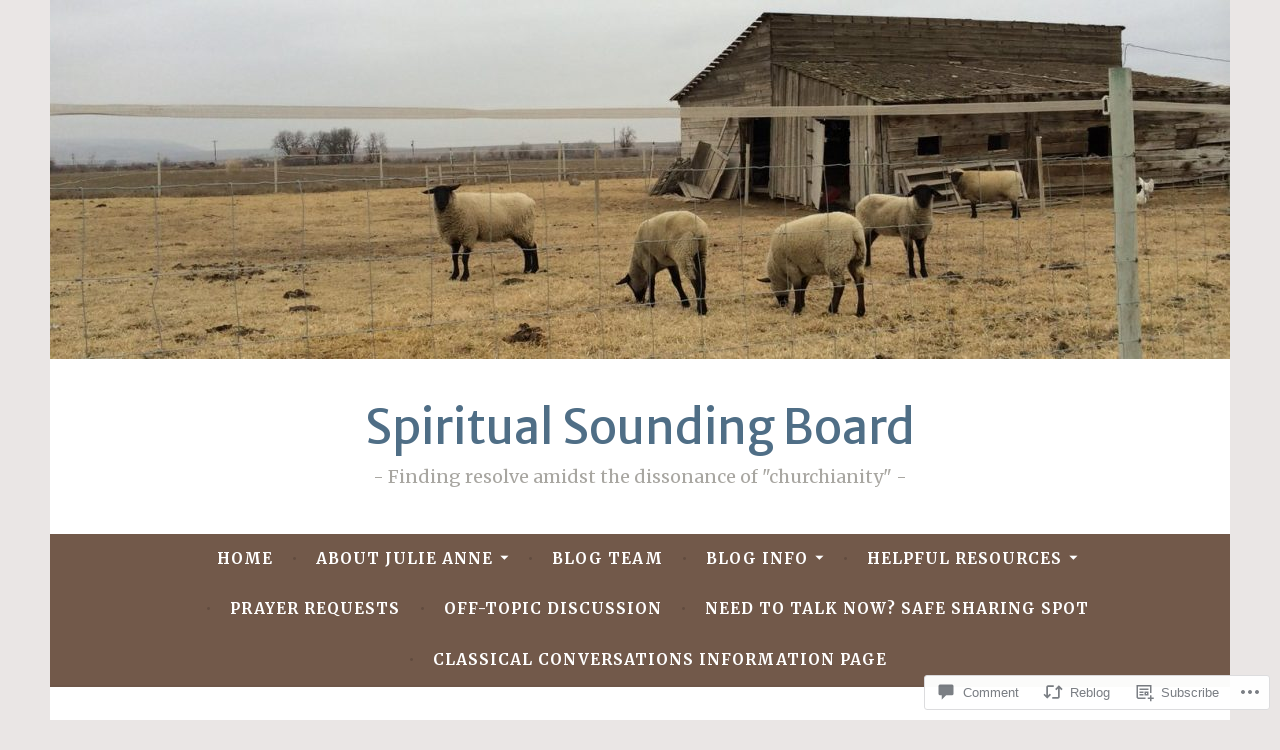

--- FILE ---
content_type: text/html; charset=UTF-8
request_url: https://spiritualsoundingboard.com/2016/09/30/is-this-tullian-tchividjians-spiritual-comeback-tour/?like_comment=349973&_wpnonce=db5fca3481
body_size: 82456
content:
<!DOCTYPE html>
<html lang="en">
<head>
<meta charset="UTF-8">
<meta name="viewport" content="width=device-width, initial-scale=1">
<link rel="profile" href="http://gmpg.org/xfn/11">

<title>Is This Tullian Tchividjian&#8217;s Spiritual Comeback Tour? &#8211; Spiritual Sounding Board</title>
<script type="text/javascript">
  WebFontConfig = {"google":{"families":["Merriweather+Sans:r:latin,latin-ext","Merriweather:r,i,b,bi:latin,latin-ext"]},"api_url":"https:\/\/fonts-api.wp.com\/css"};
  (function() {
    var wf = document.createElement('script');
    wf.src = '/wp-content/plugins/custom-fonts/js/webfont.js';
    wf.type = 'text/javascript';
    wf.async = 'true';
    var s = document.getElementsByTagName('script')[0];
    s.parentNode.insertBefore(wf, s);
	})();
</script><style id="jetpack-custom-fonts-css">.wf-active body, .wf-active button, .wf-active input, .wf-active select, .wf-active textarea{font-family:"Merriweather",serif}.wf-active .menu-toggle{font-family:"Merriweather",serif}.wf-active .comment-navigation a, .wf-active .paging-navigation a, .wf-active .post-navigation a{font-family:"Merriweather",serif}.wf-active .site-description{font-family:"Merriweather",serif}.wf-active .entry-footer, .wf-active .entry-meta{font-family:"Merriweather",serif}@media screen and (min-width: 850px){.wf-active .cat-links a{font-family:"Merriweather",serif}}.wf-active blockquote:before{font-family:"Merriweather",serif}.wf-active blockquote{font-family:"Merriweather",serif}.wf-active blockquote cite{font-family:"Merriweather",serif}.wf-active .comment-body .edit-link a, .wf-active .front-testimonials .edit-link a, .wf-active body:not(.search):not(.single-jetpack-testimonial) .jetpack-testimonial .edit-link a{font-family:"Merriweather",serif}.wf-active h1, .wf-active h2, .wf-active h3, .wf-active h4, .wf-active h5, .wf-active h6{font-family:"Merriweather Sans",sans-serif;font-style:normal;font-weight:400}.wf-active h1, .wf-active .site-title{font-style:normal;font-weight:400}.wf-active h2{font-style:normal;font-weight:400}.wf-active h3{font-style:normal;font-weight:400}.wf-active h4{font-style:normal;font-weight:400}.wf-active h5{font-style:normal;font-weight:400}.wf-active h6{font-style:normal;font-weight:400}@media screen and (min-width: 850px){.wf-active h1, .wf-active .site-title{font-style:normal;font-weight:400}}@media screen and (min-width: 850px){.wf-active h2{font-style:normal;font-weight:400}}@media screen and (min-width: 850px){.wf-active h3{font-style:normal;font-weight:400}}@media screen and (min-width: 850px){.wf-active h4, .wf-active .site-description{font-style:normal;font-weight:400}}@media screen and (min-width: 850px){.wf-active h5{font-style:normal;font-weight:400}}@media screen and (min-width: 850px){.wf-active h6, .wf-active .cat-links a, .wf-active .hero-content-wrapper .cat-links a{font-style:normal;font-weight:400}}.wf-active th{font-weight:400;font-style:normal}.wf-active .post-navigation .title{font-family:"Merriweather Sans",sans-serif;font-style:normal;font-weight:400}.wf-active .widget-title{font-style:normal;font-weight:400}.wf-active .site-title{font-family:"Merriweather Sans",sans-serif;font-style:normal;font-weight:400}.wf-active .archive .page-title, .wf-active .search .page-title{font-family:"Merriweather Sans",sans-serif;font-weight:400;font-style:normal}.wf-active .entry-title, .wf-active .entry-title a, .wf-active .page-title, .wf-active .woocommerce .page-title{font-style:normal;font-weight:400}@media screen and (min-width: 850px){.wf-active .entry-title, .wf-active .entry-title a, .wf-active .page-title, .wf-active .woocommerce .page-title{font-style:normal;font-weight:400}}.wf-active .comments-title{font-style:normal;font-weight:400}.wf-active .author-title{font-style:normal;font-weight:400}.wf-active .hero-content-wrapper .entry-title{font-weight:400;font-style:normal}.wf-active .featured-page .entry-title, .wf-active .featured-page .entry-title a{font-weight:400;font-style:normal}@media screen and (min-width: 850px){.wf-active .featured-page .entry-title, .wf-active .featured-page .entry-title a{font-weight:400;font-style:normal}}.wf-active .jetpack-testimonial-shortcode .testimonial-entry-title, .wf-active body:not(.search):not(.single-jetpack-testimonial) .jetpack-testimonial .entry-title, .wf-active body:not(.search):not(.single-jetpack-testimonial) .jetpack-testimonial .entry-title a{font-family:"Merriweather Sans",sans-serif;font-weight:400;font-style:normal}.wf-active .hero-content-wrapper .entry-title{font-style:normal;font-weight:400}@media screen and (min-width: 1180px){.wf-active .hero-content-wrapper .entry-title{font-style:normal;font-weight:400}}</style>
<meta name='robots' content='max-image-preview:large' />
<meta name="google-site-verification" content="twgpXc7fWCIoEDyLPsaviXk7-TK-nYHb0rStAQilbbg" />
<meta name="p:domain_verify" content="16ae28781ded6be3057587b772a0c7eb" />

<!-- Async WordPress.com Remote Login -->
<script id="wpcom_remote_login_js">
var wpcom_remote_login_extra_auth = '';
function wpcom_remote_login_remove_dom_node_id( element_id ) {
	var dom_node = document.getElementById( element_id );
	if ( dom_node ) { dom_node.parentNode.removeChild( dom_node ); }
}
function wpcom_remote_login_remove_dom_node_classes( class_name ) {
	var dom_nodes = document.querySelectorAll( '.' + class_name );
	for ( var i = 0; i < dom_nodes.length; i++ ) {
		dom_nodes[ i ].parentNode.removeChild( dom_nodes[ i ] );
	}
}
function wpcom_remote_login_final_cleanup() {
	wpcom_remote_login_remove_dom_node_classes( "wpcom_remote_login_msg" );
	wpcom_remote_login_remove_dom_node_id( "wpcom_remote_login_key" );
	wpcom_remote_login_remove_dom_node_id( "wpcom_remote_login_validate" );
	wpcom_remote_login_remove_dom_node_id( "wpcom_remote_login_js" );
	wpcom_remote_login_remove_dom_node_id( "wpcom_request_access_iframe" );
	wpcom_remote_login_remove_dom_node_id( "wpcom_request_access_styles" );
}

// Watch for messages back from the remote login
window.addEventListener( "message", function( e ) {
	if ( e.origin === "https://r-login.wordpress.com" ) {
		var data = {};
		try {
			data = JSON.parse( e.data );
		} catch( e ) {
			wpcom_remote_login_final_cleanup();
			return;
		}

		if ( data.msg === 'LOGIN' ) {
			// Clean up the login check iframe
			wpcom_remote_login_remove_dom_node_id( "wpcom_remote_login_key" );

			var id_regex = new RegExp( /^[0-9]+$/ );
			var token_regex = new RegExp( /^.*|.*|.*$/ );
			if (
				token_regex.test( data.token )
				&& id_regex.test( data.wpcomid )
			) {
				// We have everything we need to ask for a login
				var script = document.createElement( "script" );
				script.setAttribute( "id", "wpcom_remote_login_validate" );
				script.src = '/remote-login.php?wpcom_remote_login=validate'
					+ '&wpcomid=' + data.wpcomid
					+ '&token=' + encodeURIComponent( data.token )
					+ '&host=' + window.location.protocol
					+ '//' + window.location.hostname
					+ '&postid=26200'
					+ '&is_singular=1';
				document.body.appendChild( script );
			}

			return;
		}

		// Safari ITP, not logged in, so redirect
		if ( data.msg === 'LOGIN-REDIRECT' ) {
			window.location = 'https://wordpress.com/log-in?redirect_to=' + window.location.href;
			return;
		}

		// Safari ITP, storage access failed, remove the request
		if ( data.msg === 'LOGIN-REMOVE' ) {
			var css_zap = 'html { -webkit-transition: margin-top 1s; transition: margin-top 1s; } /* 9001 */ html { margin-top: 0 !important; } * html body { margin-top: 0 !important; } @media screen and ( max-width: 782px ) { html { margin-top: 0 !important; } * html body { margin-top: 0 !important; } }';
			var style_zap = document.createElement( 'style' );
			style_zap.type = 'text/css';
			style_zap.appendChild( document.createTextNode( css_zap ) );
			document.body.appendChild( style_zap );

			var e = document.getElementById( 'wpcom_request_access_iframe' );
			e.parentNode.removeChild( e );

			document.cookie = 'wordpress_com_login_access=denied; path=/; max-age=31536000';

			return;
		}

		// Safari ITP
		if ( data.msg === 'REQUEST_ACCESS' ) {
			console.log( 'request access: safari' );

			// Check ITP iframe enable/disable knob
			if ( wpcom_remote_login_extra_auth !== 'safari_itp_iframe' ) {
				return;
			}

			// If we are in a "private window" there is no ITP.
			var private_window = false;
			try {
				var opendb = window.openDatabase( null, null, null, null );
			} catch( e ) {
				private_window = true;
			}

			if ( private_window ) {
				console.log( 'private window' );
				return;
			}

			var iframe = document.createElement( 'iframe' );
			iframe.id = 'wpcom_request_access_iframe';
			iframe.setAttribute( 'scrolling', 'no' );
			iframe.setAttribute( 'sandbox', 'allow-storage-access-by-user-activation allow-scripts allow-same-origin allow-top-navigation-by-user-activation' );
			iframe.src = 'https://r-login.wordpress.com/remote-login.php?wpcom_remote_login=request_access&origin=' + encodeURIComponent( data.origin ) + '&wpcomid=' + encodeURIComponent( data.wpcomid );

			var css = 'html { -webkit-transition: margin-top 1s; transition: margin-top 1s; } /* 9001 */ html { margin-top: 46px !important; } * html body { margin-top: 46px !important; } @media screen and ( max-width: 660px ) { html { margin-top: 71px !important; } * html body { margin-top: 71px !important; } #wpcom_request_access_iframe { display: block; height: 71px !important; } } #wpcom_request_access_iframe { border: 0px; height: 46px; position: fixed; top: 0; left: 0; width: 100%; min-width: 100%; z-index: 99999; background: #23282d; } ';

			var style = document.createElement( 'style' );
			style.type = 'text/css';
			style.id = 'wpcom_request_access_styles';
			style.appendChild( document.createTextNode( css ) );
			document.body.appendChild( style );

			document.body.appendChild( iframe );
		}

		if ( data.msg === 'DONE' ) {
			wpcom_remote_login_final_cleanup();
		}
	}
}, false );

// Inject the remote login iframe after the page has had a chance to load
// more critical resources
window.addEventListener( "DOMContentLoaded", function( e ) {
	var iframe = document.createElement( "iframe" );
	iframe.style.display = "none";
	iframe.setAttribute( "scrolling", "no" );
	iframe.setAttribute( "id", "wpcom_remote_login_key" );
	iframe.src = "https://r-login.wordpress.com/remote-login.php"
		+ "?wpcom_remote_login=key"
		+ "&origin=aHR0cHM6Ly9zcGlyaXR1YWxzb3VuZGluZ2JvYXJkLmNvbQ%3D%3D"
		+ "&wpcomid=44685798"
		+ "&time=" + Math.floor( Date.now() / 1000 );
	document.body.appendChild( iframe );
}, false );
</script>
<link rel='dns-prefetch' href='//s0.wp.com' />
<link rel='dns-prefetch' href='//widgets.wp.com' />
<link rel='dns-prefetch' href='//wordpress.com' />
<link rel='dns-prefetch' href='//fonts-api.wp.com' />
<link rel="alternate" type="application/rss+xml" title="Spiritual Sounding Board &raquo; Feed" href="https://spiritualsoundingboard.com/feed/" />
<link rel="alternate" type="application/rss+xml" title="Spiritual Sounding Board &raquo; Comments Feed" href="https://spiritualsoundingboard.com/comments/feed/" />
<link rel="alternate" type="application/rss+xml" title="Spiritual Sounding Board &raquo; Is This Tullian Tchividjian&#8217;s Spiritual Comeback&nbsp;Tour? Comments Feed" href="https://spiritualsoundingboard.com/2016/09/30/is-this-tullian-tchividjians-spiritual-comeback-tour/feed/" />
	<script type="text/javascript">
		/* <![CDATA[ */
		function addLoadEvent(func) {
			var oldonload = window.onload;
			if (typeof window.onload != 'function') {
				window.onload = func;
			} else {
				window.onload = function () {
					oldonload();
					func();
				}
			}
		}
		/* ]]> */
	</script>
	<link crossorigin='anonymous' rel='stylesheet' id='all-css-0-1' href='/_static/??-eJxtzEkKgDAMQNELWYNjcSGeRdog1Q7BpHh9UQRBXD74fDhImRQFo0DIinxeXGRYUWg222PgHCEkmz0y7OhnQasosXxUGuYC/o/ebfh+b135FMZKd02th77t1hMpiDR+&cssminify=yes' type='text/css' media='all' />
<style id='wp-emoji-styles-inline-css'>

	img.wp-smiley, img.emoji {
		display: inline !important;
		border: none !important;
		box-shadow: none !important;
		height: 1em !important;
		width: 1em !important;
		margin: 0 0.07em !important;
		vertical-align: -0.1em !important;
		background: none !important;
		padding: 0 !important;
	}
/*# sourceURL=wp-emoji-styles-inline-css */
</style>
<link crossorigin='anonymous' rel='stylesheet' id='all-css-2-1' href='/wp-content/plugins/gutenberg-core/v22.2.0/build/styles/block-library/style.css?m=1764855221i&cssminify=yes' type='text/css' media='all' />
<style id='wp-block-library-inline-css'>
.has-text-align-justify {
	text-align:justify;
}
.has-text-align-justify{text-align:justify;}

/*# sourceURL=wp-block-library-inline-css */
</style><style id='global-styles-inline-css'>
:root{--wp--preset--aspect-ratio--square: 1;--wp--preset--aspect-ratio--4-3: 4/3;--wp--preset--aspect-ratio--3-4: 3/4;--wp--preset--aspect-ratio--3-2: 3/2;--wp--preset--aspect-ratio--2-3: 2/3;--wp--preset--aspect-ratio--16-9: 16/9;--wp--preset--aspect-ratio--9-16: 9/16;--wp--preset--color--black: #404040;--wp--preset--color--cyan-bluish-gray: #abb8c3;--wp--preset--color--white: #ffffff;--wp--preset--color--pale-pink: #f78da7;--wp--preset--color--vivid-red: #cf2e2e;--wp--preset--color--luminous-vivid-orange: #ff6900;--wp--preset--color--luminous-vivid-amber: #fcb900;--wp--preset--color--light-green-cyan: #7bdcb5;--wp--preset--color--vivid-green-cyan: #00d084;--wp--preset--color--pale-cyan-blue: #8ed1fc;--wp--preset--color--vivid-cyan-blue: #0693e3;--wp--preset--color--vivid-purple: #9b51e0;--wp--preset--color--dark-gray: #444340;--wp--preset--color--medium-gray: #a8a6a1;--wp--preset--color--light-gray: #e6e6e6;--wp--preset--color--blue: #15b6b8;--wp--preset--color--dark-blue: #0c8384;--wp--preset--gradient--vivid-cyan-blue-to-vivid-purple: linear-gradient(135deg,rgb(6,147,227) 0%,rgb(155,81,224) 100%);--wp--preset--gradient--light-green-cyan-to-vivid-green-cyan: linear-gradient(135deg,rgb(122,220,180) 0%,rgb(0,208,130) 100%);--wp--preset--gradient--luminous-vivid-amber-to-luminous-vivid-orange: linear-gradient(135deg,rgb(252,185,0) 0%,rgb(255,105,0) 100%);--wp--preset--gradient--luminous-vivid-orange-to-vivid-red: linear-gradient(135deg,rgb(255,105,0) 0%,rgb(207,46,46) 100%);--wp--preset--gradient--very-light-gray-to-cyan-bluish-gray: linear-gradient(135deg,rgb(238,238,238) 0%,rgb(169,184,195) 100%);--wp--preset--gradient--cool-to-warm-spectrum: linear-gradient(135deg,rgb(74,234,220) 0%,rgb(151,120,209) 20%,rgb(207,42,186) 40%,rgb(238,44,130) 60%,rgb(251,105,98) 80%,rgb(254,248,76) 100%);--wp--preset--gradient--blush-light-purple: linear-gradient(135deg,rgb(255,206,236) 0%,rgb(152,150,240) 100%);--wp--preset--gradient--blush-bordeaux: linear-gradient(135deg,rgb(254,205,165) 0%,rgb(254,45,45) 50%,rgb(107,0,62) 100%);--wp--preset--gradient--luminous-dusk: linear-gradient(135deg,rgb(255,203,112) 0%,rgb(199,81,192) 50%,rgb(65,88,208) 100%);--wp--preset--gradient--pale-ocean: linear-gradient(135deg,rgb(255,245,203) 0%,rgb(182,227,212) 50%,rgb(51,167,181) 100%);--wp--preset--gradient--electric-grass: linear-gradient(135deg,rgb(202,248,128) 0%,rgb(113,206,126) 100%);--wp--preset--gradient--midnight: linear-gradient(135deg,rgb(2,3,129) 0%,rgb(40,116,252) 100%);--wp--preset--font-size--small: 13px;--wp--preset--font-size--medium: 20px;--wp--preset--font-size--large: 36px;--wp--preset--font-size--x-large: 42px;--wp--preset--font-family--albert-sans: 'Albert Sans', sans-serif;--wp--preset--font-family--alegreya: Alegreya, serif;--wp--preset--font-family--arvo: Arvo, serif;--wp--preset--font-family--bodoni-moda: 'Bodoni Moda', serif;--wp--preset--font-family--bricolage-grotesque: 'Bricolage Grotesque', sans-serif;--wp--preset--font-family--cabin: Cabin, sans-serif;--wp--preset--font-family--chivo: Chivo, sans-serif;--wp--preset--font-family--commissioner: Commissioner, sans-serif;--wp--preset--font-family--cormorant: Cormorant, serif;--wp--preset--font-family--courier-prime: 'Courier Prime', monospace;--wp--preset--font-family--crimson-pro: 'Crimson Pro', serif;--wp--preset--font-family--dm-mono: 'DM Mono', monospace;--wp--preset--font-family--dm-sans: 'DM Sans', sans-serif;--wp--preset--font-family--dm-serif-display: 'DM Serif Display', serif;--wp--preset--font-family--domine: Domine, serif;--wp--preset--font-family--eb-garamond: 'EB Garamond', serif;--wp--preset--font-family--epilogue: Epilogue, sans-serif;--wp--preset--font-family--fahkwang: Fahkwang, sans-serif;--wp--preset--font-family--figtree: Figtree, sans-serif;--wp--preset--font-family--fira-sans: 'Fira Sans', sans-serif;--wp--preset--font-family--fjalla-one: 'Fjalla One', sans-serif;--wp--preset--font-family--fraunces: Fraunces, serif;--wp--preset--font-family--gabarito: Gabarito, system-ui;--wp--preset--font-family--ibm-plex-mono: 'IBM Plex Mono', monospace;--wp--preset--font-family--ibm-plex-sans: 'IBM Plex Sans', sans-serif;--wp--preset--font-family--ibarra-real-nova: 'Ibarra Real Nova', serif;--wp--preset--font-family--instrument-serif: 'Instrument Serif', serif;--wp--preset--font-family--inter: Inter, sans-serif;--wp--preset--font-family--josefin-sans: 'Josefin Sans', sans-serif;--wp--preset--font-family--jost: Jost, sans-serif;--wp--preset--font-family--libre-baskerville: 'Libre Baskerville', serif;--wp--preset--font-family--libre-franklin: 'Libre Franklin', sans-serif;--wp--preset--font-family--literata: Literata, serif;--wp--preset--font-family--lora: Lora, serif;--wp--preset--font-family--merriweather: Merriweather, serif;--wp--preset--font-family--montserrat: Montserrat, sans-serif;--wp--preset--font-family--newsreader: Newsreader, serif;--wp--preset--font-family--noto-sans-mono: 'Noto Sans Mono', sans-serif;--wp--preset--font-family--nunito: Nunito, sans-serif;--wp--preset--font-family--open-sans: 'Open Sans', sans-serif;--wp--preset--font-family--overpass: Overpass, sans-serif;--wp--preset--font-family--pt-serif: 'PT Serif', serif;--wp--preset--font-family--petrona: Petrona, serif;--wp--preset--font-family--piazzolla: Piazzolla, serif;--wp--preset--font-family--playfair-display: 'Playfair Display', serif;--wp--preset--font-family--plus-jakarta-sans: 'Plus Jakarta Sans', sans-serif;--wp--preset--font-family--poppins: Poppins, sans-serif;--wp--preset--font-family--raleway: Raleway, sans-serif;--wp--preset--font-family--roboto: Roboto, sans-serif;--wp--preset--font-family--roboto-slab: 'Roboto Slab', serif;--wp--preset--font-family--rubik: Rubik, sans-serif;--wp--preset--font-family--rufina: Rufina, serif;--wp--preset--font-family--sora: Sora, sans-serif;--wp--preset--font-family--source-sans-3: 'Source Sans 3', sans-serif;--wp--preset--font-family--source-serif-4: 'Source Serif 4', serif;--wp--preset--font-family--space-mono: 'Space Mono', monospace;--wp--preset--font-family--syne: Syne, sans-serif;--wp--preset--font-family--texturina: Texturina, serif;--wp--preset--font-family--urbanist: Urbanist, sans-serif;--wp--preset--font-family--work-sans: 'Work Sans', sans-serif;--wp--preset--spacing--20: 0.44rem;--wp--preset--spacing--30: 0.67rem;--wp--preset--spacing--40: 1rem;--wp--preset--spacing--50: 1.5rem;--wp--preset--spacing--60: 2.25rem;--wp--preset--spacing--70: 3.38rem;--wp--preset--spacing--80: 5.06rem;--wp--preset--shadow--natural: 6px 6px 9px rgba(0, 0, 0, 0.2);--wp--preset--shadow--deep: 12px 12px 50px rgba(0, 0, 0, 0.4);--wp--preset--shadow--sharp: 6px 6px 0px rgba(0, 0, 0, 0.2);--wp--preset--shadow--outlined: 6px 6px 0px -3px rgb(255, 255, 255), 6px 6px rgb(0, 0, 0);--wp--preset--shadow--crisp: 6px 6px 0px rgb(0, 0, 0);}:where(.is-layout-flex){gap: 0.5em;}:where(.is-layout-grid){gap: 0.5em;}body .is-layout-flex{display: flex;}.is-layout-flex{flex-wrap: wrap;align-items: center;}.is-layout-flex > :is(*, div){margin: 0;}body .is-layout-grid{display: grid;}.is-layout-grid > :is(*, div){margin: 0;}:where(.wp-block-columns.is-layout-flex){gap: 2em;}:where(.wp-block-columns.is-layout-grid){gap: 2em;}:where(.wp-block-post-template.is-layout-flex){gap: 1.25em;}:where(.wp-block-post-template.is-layout-grid){gap: 1.25em;}.has-black-color{color: var(--wp--preset--color--black) !important;}.has-cyan-bluish-gray-color{color: var(--wp--preset--color--cyan-bluish-gray) !important;}.has-white-color{color: var(--wp--preset--color--white) !important;}.has-pale-pink-color{color: var(--wp--preset--color--pale-pink) !important;}.has-vivid-red-color{color: var(--wp--preset--color--vivid-red) !important;}.has-luminous-vivid-orange-color{color: var(--wp--preset--color--luminous-vivid-orange) !important;}.has-luminous-vivid-amber-color{color: var(--wp--preset--color--luminous-vivid-amber) !important;}.has-light-green-cyan-color{color: var(--wp--preset--color--light-green-cyan) !important;}.has-vivid-green-cyan-color{color: var(--wp--preset--color--vivid-green-cyan) !important;}.has-pale-cyan-blue-color{color: var(--wp--preset--color--pale-cyan-blue) !important;}.has-vivid-cyan-blue-color{color: var(--wp--preset--color--vivid-cyan-blue) !important;}.has-vivid-purple-color{color: var(--wp--preset--color--vivid-purple) !important;}.has-black-background-color{background-color: var(--wp--preset--color--black) !important;}.has-cyan-bluish-gray-background-color{background-color: var(--wp--preset--color--cyan-bluish-gray) !important;}.has-white-background-color{background-color: var(--wp--preset--color--white) !important;}.has-pale-pink-background-color{background-color: var(--wp--preset--color--pale-pink) !important;}.has-vivid-red-background-color{background-color: var(--wp--preset--color--vivid-red) !important;}.has-luminous-vivid-orange-background-color{background-color: var(--wp--preset--color--luminous-vivid-orange) !important;}.has-luminous-vivid-amber-background-color{background-color: var(--wp--preset--color--luminous-vivid-amber) !important;}.has-light-green-cyan-background-color{background-color: var(--wp--preset--color--light-green-cyan) !important;}.has-vivid-green-cyan-background-color{background-color: var(--wp--preset--color--vivid-green-cyan) !important;}.has-pale-cyan-blue-background-color{background-color: var(--wp--preset--color--pale-cyan-blue) !important;}.has-vivid-cyan-blue-background-color{background-color: var(--wp--preset--color--vivid-cyan-blue) !important;}.has-vivid-purple-background-color{background-color: var(--wp--preset--color--vivid-purple) !important;}.has-black-border-color{border-color: var(--wp--preset--color--black) !important;}.has-cyan-bluish-gray-border-color{border-color: var(--wp--preset--color--cyan-bluish-gray) !important;}.has-white-border-color{border-color: var(--wp--preset--color--white) !important;}.has-pale-pink-border-color{border-color: var(--wp--preset--color--pale-pink) !important;}.has-vivid-red-border-color{border-color: var(--wp--preset--color--vivid-red) !important;}.has-luminous-vivid-orange-border-color{border-color: var(--wp--preset--color--luminous-vivid-orange) !important;}.has-luminous-vivid-amber-border-color{border-color: var(--wp--preset--color--luminous-vivid-amber) !important;}.has-light-green-cyan-border-color{border-color: var(--wp--preset--color--light-green-cyan) !important;}.has-vivid-green-cyan-border-color{border-color: var(--wp--preset--color--vivid-green-cyan) !important;}.has-pale-cyan-blue-border-color{border-color: var(--wp--preset--color--pale-cyan-blue) !important;}.has-vivid-cyan-blue-border-color{border-color: var(--wp--preset--color--vivid-cyan-blue) !important;}.has-vivid-purple-border-color{border-color: var(--wp--preset--color--vivid-purple) !important;}.has-vivid-cyan-blue-to-vivid-purple-gradient-background{background: var(--wp--preset--gradient--vivid-cyan-blue-to-vivid-purple) !important;}.has-light-green-cyan-to-vivid-green-cyan-gradient-background{background: var(--wp--preset--gradient--light-green-cyan-to-vivid-green-cyan) !important;}.has-luminous-vivid-amber-to-luminous-vivid-orange-gradient-background{background: var(--wp--preset--gradient--luminous-vivid-amber-to-luminous-vivid-orange) !important;}.has-luminous-vivid-orange-to-vivid-red-gradient-background{background: var(--wp--preset--gradient--luminous-vivid-orange-to-vivid-red) !important;}.has-very-light-gray-to-cyan-bluish-gray-gradient-background{background: var(--wp--preset--gradient--very-light-gray-to-cyan-bluish-gray) !important;}.has-cool-to-warm-spectrum-gradient-background{background: var(--wp--preset--gradient--cool-to-warm-spectrum) !important;}.has-blush-light-purple-gradient-background{background: var(--wp--preset--gradient--blush-light-purple) !important;}.has-blush-bordeaux-gradient-background{background: var(--wp--preset--gradient--blush-bordeaux) !important;}.has-luminous-dusk-gradient-background{background: var(--wp--preset--gradient--luminous-dusk) !important;}.has-pale-ocean-gradient-background{background: var(--wp--preset--gradient--pale-ocean) !important;}.has-electric-grass-gradient-background{background: var(--wp--preset--gradient--electric-grass) !important;}.has-midnight-gradient-background{background: var(--wp--preset--gradient--midnight) !important;}.has-small-font-size{font-size: var(--wp--preset--font-size--small) !important;}.has-medium-font-size{font-size: var(--wp--preset--font-size--medium) !important;}.has-large-font-size{font-size: var(--wp--preset--font-size--large) !important;}.has-x-large-font-size{font-size: var(--wp--preset--font-size--x-large) !important;}.has-albert-sans-font-family{font-family: var(--wp--preset--font-family--albert-sans) !important;}.has-alegreya-font-family{font-family: var(--wp--preset--font-family--alegreya) !important;}.has-arvo-font-family{font-family: var(--wp--preset--font-family--arvo) !important;}.has-bodoni-moda-font-family{font-family: var(--wp--preset--font-family--bodoni-moda) !important;}.has-bricolage-grotesque-font-family{font-family: var(--wp--preset--font-family--bricolage-grotesque) !important;}.has-cabin-font-family{font-family: var(--wp--preset--font-family--cabin) !important;}.has-chivo-font-family{font-family: var(--wp--preset--font-family--chivo) !important;}.has-commissioner-font-family{font-family: var(--wp--preset--font-family--commissioner) !important;}.has-cormorant-font-family{font-family: var(--wp--preset--font-family--cormorant) !important;}.has-courier-prime-font-family{font-family: var(--wp--preset--font-family--courier-prime) !important;}.has-crimson-pro-font-family{font-family: var(--wp--preset--font-family--crimson-pro) !important;}.has-dm-mono-font-family{font-family: var(--wp--preset--font-family--dm-mono) !important;}.has-dm-sans-font-family{font-family: var(--wp--preset--font-family--dm-sans) !important;}.has-dm-serif-display-font-family{font-family: var(--wp--preset--font-family--dm-serif-display) !important;}.has-domine-font-family{font-family: var(--wp--preset--font-family--domine) !important;}.has-eb-garamond-font-family{font-family: var(--wp--preset--font-family--eb-garamond) !important;}.has-epilogue-font-family{font-family: var(--wp--preset--font-family--epilogue) !important;}.has-fahkwang-font-family{font-family: var(--wp--preset--font-family--fahkwang) !important;}.has-figtree-font-family{font-family: var(--wp--preset--font-family--figtree) !important;}.has-fira-sans-font-family{font-family: var(--wp--preset--font-family--fira-sans) !important;}.has-fjalla-one-font-family{font-family: var(--wp--preset--font-family--fjalla-one) !important;}.has-fraunces-font-family{font-family: var(--wp--preset--font-family--fraunces) !important;}.has-gabarito-font-family{font-family: var(--wp--preset--font-family--gabarito) !important;}.has-ibm-plex-mono-font-family{font-family: var(--wp--preset--font-family--ibm-plex-mono) !important;}.has-ibm-plex-sans-font-family{font-family: var(--wp--preset--font-family--ibm-plex-sans) !important;}.has-ibarra-real-nova-font-family{font-family: var(--wp--preset--font-family--ibarra-real-nova) !important;}.has-instrument-serif-font-family{font-family: var(--wp--preset--font-family--instrument-serif) !important;}.has-inter-font-family{font-family: var(--wp--preset--font-family--inter) !important;}.has-josefin-sans-font-family{font-family: var(--wp--preset--font-family--josefin-sans) !important;}.has-jost-font-family{font-family: var(--wp--preset--font-family--jost) !important;}.has-libre-baskerville-font-family{font-family: var(--wp--preset--font-family--libre-baskerville) !important;}.has-libre-franklin-font-family{font-family: var(--wp--preset--font-family--libre-franklin) !important;}.has-literata-font-family{font-family: var(--wp--preset--font-family--literata) !important;}.has-lora-font-family{font-family: var(--wp--preset--font-family--lora) !important;}.has-merriweather-font-family{font-family: var(--wp--preset--font-family--merriweather) !important;}.has-montserrat-font-family{font-family: var(--wp--preset--font-family--montserrat) !important;}.has-newsreader-font-family{font-family: var(--wp--preset--font-family--newsreader) !important;}.has-noto-sans-mono-font-family{font-family: var(--wp--preset--font-family--noto-sans-mono) !important;}.has-nunito-font-family{font-family: var(--wp--preset--font-family--nunito) !important;}.has-open-sans-font-family{font-family: var(--wp--preset--font-family--open-sans) !important;}.has-overpass-font-family{font-family: var(--wp--preset--font-family--overpass) !important;}.has-pt-serif-font-family{font-family: var(--wp--preset--font-family--pt-serif) !important;}.has-petrona-font-family{font-family: var(--wp--preset--font-family--petrona) !important;}.has-piazzolla-font-family{font-family: var(--wp--preset--font-family--piazzolla) !important;}.has-playfair-display-font-family{font-family: var(--wp--preset--font-family--playfair-display) !important;}.has-plus-jakarta-sans-font-family{font-family: var(--wp--preset--font-family--plus-jakarta-sans) !important;}.has-poppins-font-family{font-family: var(--wp--preset--font-family--poppins) !important;}.has-raleway-font-family{font-family: var(--wp--preset--font-family--raleway) !important;}.has-roboto-font-family{font-family: var(--wp--preset--font-family--roboto) !important;}.has-roboto-slab-font-family{font-family: var(--wp--preset--font-family--roboto-slab) !important;}.has-rubik-font-family{font-family: var(--wp--preset--font-family--rubik) !important;}.has-rufina-font-family{font-family: var(--wp--preset--font-family--rufina) !important;}.has-sora-font-family{font-family: var(--wp--preset--font-family--sora) !important;}.has-source-sans-3-font-family{font-family: var(--wp--preset--font-family--source-sans-3) !important;}.has-source-serif-4-font-family{font-family: var(--wp--preset--font-family--source-serif-4) !important;}.has-space-mono-font-family{font-family: var(--wp--preset--font-family--space-mono) !important;}.has-syne-font-family{font-family: var(--wp--preset--font-family--syne) !important;}.has-texturina-font-family{font-family: var(--wp--preset--font-family--texturina) !important;}.has-urbanist-font-family{font-family: var(--wp--preset--font-family--urbanist) !important;}.has-work-sans-font-family{font-family: var(--wp--preset--font-family--work-sans) !important;}
/*# sourceURL=global-styles-inline-css */
</style>

<style id='classic-theme-styles-inline-css'>
/*! This file is auto-generated */
.wp-block-button__link{color:#fff;background-color:#32373c;border-radius:9999px;box-shadow:none;text-decoration:none;padding:calc(.667em + 2px) calc(1.333em + 2px);font-size:1.125em}.wp-block-file__button{background:#32373c;color:#fff;text-decoration:none}
/*# sourceURL=/wp-includes/css/classic-themes.min.css */
</style>
<link crossorigin='anonymous' rel='stylesheet' id='all-css-4-1' href='/_static/??-eJx9j9sOwjAIhl/ISjTzdGF8FNMD0c7RNYVuPr4sy27U7IbADx8/wJiN75NgEqBqclcfMTH4vqDqlK2AThCGaLFD0rGtZ97Af2yM4YGiOC+5EXyvI1ltjHO5ILPRSLGSkad68RrXomTrX0alecXcAK5p6d0HTKEvYKv0ZEWi/6GAiwdXYxdgwOLUWcXpS/6up1tudN2djud9c2maQ/sBK5V29A==&cssminify=yes' type='text/css' media='all' />
<link rel='stylesheet' id='verbum-gutenberg-css-css' href='https://widgets.wp.com/verbum-block-editor/block-editor.css?ver=1738686361' media='all' />
<link crossorigin='anonymous' rel='stylesheet' id='all-css-6-1' href='/_static/??-eJzTLy/QTc7PK0nNK9HPLdUtyClNz8wr1k/Oz80FCunmZGanAnnFaCJ6QBEd/Uz9vPySTKDuYjgDIoFkZklGai7QhILSJP2UxKJE/eKSypxUgqqScvKTs8GG2efaGpqbmlkYmJhZmmQBAHE9P8c=&cssminify=yes' type='text/css' media='all' />
<style id='dara-style-inline-css'>
.cat-links, .tags-links { clip: rect(1px, 1px, 1px, 1px); height: 1px; position: absolute; overflow: hidden; width: 1px; }
/*# sourceURL=dara-style-inline-css */
</style>
<link rel='stylesheet' id='dara-fonts-css' href='https://fonts-api.wp.com/css?family=Source+Sans+Pro%3A300%2C300italic%2C400%2C400italic%2C600%7CYrsa%3A300%2C400%2C700&#038;subset=latin%2Clatin-ext' media='all' />
<link crossorigin='anonymous' rel='stylesheet' id='all-css-8-1' href='/_static/??/wp-content/mu-plugins/jetpack-plugin/sun/_inc/genericons/genericons/genericons.css,/wp-content/themes/pub/dara/inc/style-wpcom.css?m=1753279645j&cssminify=yes' type='text/css' media='all' />
<style id='jetpack_facebook_likebox-inline-css'>
.widget_facebook_likebox {
	overflow: hidden;
}

/*# sourceURL=/wp-content/mu-plugins/jetpack-plugin/sun/modules/widgets/facebook-likebox/style.css */
</style>
<link crossorigin='anonymous' rel='stylesheet' id='all-css-10-1' href='/_static/??-eJzTLy/QTc7PK0nNK9HPLdUtyClNz8wr1i9KTcrJTwcy0/WTi5G5ekCujj52Temp+bo5+cmJJZn5eSgc3bScxMwikFb7XFtDE1NLExMLc0OTLACohS2q&cssminify=yes' type='text/css' media='all' />
<link crossorigin='anonymous' rel='stylesheet' id='print-css-11-1' href='/wp-content/mu-plugins/global-print/global-print.css?m=1465851035i&cssminify=yes' type='text/css' media='print' />
<style id='jetpack-global-styles-frontend-style-inline-css'>
:root { --font-headings: unset; --font-base: unset; --font-headings-default: -apple-system,BlinkMacSystemFont,"Segoe UI",Roboto,Oxygen-Sans,Ubuntu,Cantarell,"Helvetica Neue",sans-serif; --font-base-default: -apple-system,BlinkMacSystemFont,"Segoe UI",Roboto,Oxygen-Sans,Ubuntu,Cantarell,"Helvetica Neue",sans-serif;}
/*# sourceURL=jetpack-global-styles-frontend-style-inline-css */
</style>
<link crossorigin='anonymous' rel='stylesheet' id='all-css-14-1' href='/_static/??-eJyNjcsKAjEMRX/IGtQZBxfip0hMS9sxTYppGfx7H7gRN+7ugcs5sFRHKi1Ig9Jd5R6zGMyhVaTrh8G6QFHfORhYwlvw6P39PbPENZmt4G/ROQuBKWVkxxrVvuBH1lIoz2waILJekF+HUzlupnG3nQ77YZwfuRJIaQ==&cssminify=yes' type='text/css' media='all' />
<script type="text/javascript" id="jetpack_related-posts-js-extra">
/* <![CDATA[ */
var related_posts_js_options = {"post_heading":"h4"};
//# sourceURL=jetpack_related-posts-js-extra
/* ]]> */
</script>
<script type="text/javascript" id="wpcom-actionbar-placeholder-js-extra">
/* <![CDATA[ */
var actionbardata = {"siteID":"44685798","postID":"26200","siteURL":"https://spiritualsoundingboard.com","xhrURL":"https://spiritualsoundingboard.com/wp-admin/admin-ajax.php","nonce":"e12cb40046","isLoggedIn":"","statusMessage":"","subsEmailDefault":"instantly","proxyScriptUrl":"https://s0.wp.com/wp-content/js/wpcom-proxy-request.js?m=1513050504i&amp;ver=20211021","shortlink":"https://wp.me/p31uOG-6OA","i18n":{"followedText":"New posts from this site will now appear in your \u003Ca href=\"https://wordpress.com/reader\"\u003EReader\u003C/a\u003E","foldBar":"Collapse this bar","unfoldBar":"Expand this bar","shortLinkCopied":"Shortlink copied to clipboard."}};
//# sourceURL=wpcom-actionbar-placeholder-js-extra
/* ]]> */
</script>
<script type="text/javascript" id="jetpack-mu-wpcom-settings-js-before">
/* <![CDATA[ */
var JETPACK_MU_WPCOM_SETTINGS = {"assetsUrl":"https://s0.wp.com/wp-content/mu-plugins/jetpack-mu-wpcom-plugin/sun/jetpack_vendor/automattic/jetpack-mu-wpcom/src/build/"};
//# sourceURL=jetpack-mu-wpcom-settings-js-before
/* ]]> */
</script>
<script crossorigin='anonymous' type='text/javascript'  src='/_static/??/wp-content/mu-plugins/jetpack-plugin/sun/_inc/build/related-posts/related-posts.min.js,/wp-content/js/rlt-proxy.js?m=1755011788j'></script>
<script type="text/javascript" id="rlt-proxy-js-after">
/* <![CDATA[ */
	rltInitialize( {"token":null,"iframeOrigins":["https:\/\/widgets.wp.com"]} );
//# sourceURL=rlt-proxy-js-after
/* ]]> */
</script>
<link rel="EditURI" type="application/rsd+xml" title="RSD" href="https://spiritualsoundingboard.wordpress.com/xmlrpc.php?rsd" />
<meta name="generator" content="WordPress.com" />
<link rel="canonical" href="https://spiritualsoundingboard.com/2016/09/30/is-this-tullian-tchividjians-spiritual-comeback-tour/" />
<link rel='shortlink' href='https://wp.me/p31uOG-6OA' />
<link rel="alternate" type="application/json+oembed" href="https://public-api.wordpress.com/oembed/?format=json&amp;url=https%3A%2F%2Fspiritualsoundingboard.com%2F2016%2F09%2F30%2Fis-this-tullian-tchividjians-spiritual-comeback-tour%2F&amp;for=wpcom-auto-discovery" /><link rel="alternate" type="application/xml+oembed" href="https://public-api.wordpress.com/oembed/?format=xml&amp;url=https%3A%2F%2Fspiritualsoundingboard.com%2F2016%2F09%2F30%2Fis-this-tullian-tchividjians-spiritual-comeback-tour%2F&amp;for=wpcom-auto-discovery" />
<!-- Jetpack Open Graph Tags -->
<meta property="og:type" content="article" />
<meta property="og:title" content="Is This Tullian Tchividjian&#8217;s Spiritual Comeback Tour?" />
<meta property="og:url" content="https://spiritualsoundingboard.com/2016/09/30/is-this-tullian-tchividjians-spiritual-comeback-tour/" />
<meta property="og:description" content="Tullian Tchividjian,Clergy Sex Abuse, Expastors.com, Greg Atkinson, Jonathan Merritt *** ExPastors.com Opens the Gate My last post was about the new article written by former pastor, Tullian Tchivi…" />
<meta property="article:published_time" content="2016-09-30T16:27:03+00:00" />
<meta property="article:modified_time" content="2016-11-03T17:27:10+00:00" />
<meta property="og:site_name" content="Spiritual Sounding Board" />
<meta property="og:image" content="https://spiritualsoundingboard.com/wp-content/uploads/2016/09/gregatkinson2.png" />
<meta property="og:image:width" content="505" />
<meta property="og:image:height" content="898" />
<meta property="og:image:alt" content="gregatkinson2" />
<meta property="og:locale" content="en_US" />
<meta property="article:publisher" content="https://www.facebook.com/WordPresscom" />
<meta name="twitter:creator" content="@defendthesheep" />
<meta name="twitter:site" content="@defendthesheep" />
<meta name="twitter:text:title" content="Is This Tullian Tchividjian&#8217;s Spiritual Comeback&nbsp;Tour?" />
<meta name="twitter:image" content="https://spiritualsoundingboard.com/wp-content/uploads/2016/09/gregatkinson2.png?w=640" />
<meta name="twitter:image:alt" content="gregatkinson2" />
<meta name="twitter:card" content="summary_large_image" />

<!-- End Jetpack Open Graph Tags -->
<link rel="shortcut icon" type="image/x-icon" href="https://s0.wp.com/i/favicon.ico?m=1713425267i" sizes="16x16 24x24 32x32 48x48" />
<link rel="icon" type="image/x-icon" href="https://s0.wp.com/i/favicon.ico?m=1713425267i" sizes="16x16 24x24 32x32 48x48" />
<link rel="apple-touch-icon" href="https://s0.wp.com/i/webclip.png?m=1713868326i" />
<link rel='openid.server' href='https://spiritualsoundingboard.com/?openidserver=1' />
<link rel='openid.delegate' href='https://spiritualsoundingboard.com/' />
<link rel="search" type="application/opensearchdescription+xml" href="https://spiritualsoundingboard.com/osd.xml" title="Spiritual Sounding Board" />
<link rel="search" type="application/opensearchdescription+xml" href="https://s1.wp.com/opensearch.xml" title="WordPress.com" />
<meta name="theme-color" content="#eae6e5" />
<link rel="pingback" href="https://spiritualsoundingboard.com/xmlrpc.php"><style type="text/css">.recentcomments a{display:inline !important;padding:0 !important;margin:0 !important;}</style>		<style type="text/css">
			.recentcomments a {
				display: inline !important;
				padding: 0 !important;
				margin: 0 !important;
			}

			table.recentcommentsavatartop img.avatar, table.recentcommentsavatarend img.avatar {
				border: 0px;
				margin: 0;
			}

			table.recentcommentsavatartop a, table.recentcommentsavatarend a {
				border: 0px !important;
				background-color: transparent !important;
			}

			td.recentcommentsavatarend, td.recentcommentsavatartop {
				padding: 0px 0px 1px 0px;
				margin: 0px;
			}

			td.recentcommentstextend {
				border: none !important;
				padding: 0px 0px 2px 10px;
			}

			.rtl td.recentcommentstextend {
				padding: 0px 10px 2px 0px;
			}

			td.recentcommentstexttop {
				border: none;
				padding: 0px 0px 0px 10px;
			}

			.rtl td.recentcommentstexttop {
				padding: 0px 10px 0px 0px;
			}
		</style>
		<meta name="description" content="Tullian Tchividjian,Clergy Sex Abuse, Expastors.com, Greg Atkinson, Jonathan Merritt *** ExPastors.com Opens the Gate My last post was about the new article written by former pastor, Tullian Tchividjian - The Freedom in Losing It All - published at the site, ExPastors.com. (It isn&#039;t clear yet from a preliminary ExPastors.com article or otherwise whether this publication&hellip;" />
<style type="text/css" id="custom-background-css">
body.custom-background { background-color: #eae6e5; }
</style>
	<style type="text/css" id="custom-colors-css">#infinite-handle span,
            .hero-content-wrapper .cat-links a,
            .jetpack-social-navigation ul li,
            .jetpack-social-navigation ul a,
            .jetpack-social-navigation ul a:visited,
            .main-navigation,
            .main-navigation a,
            .main-navigation ul ul a,
            .button,
            .button:hover,
            .button:active,
            .button:focus,
            .menu-toggle,
            button,
            input[type="button"],
            input[type="reset"],
            input[type="submit"],
            .woocommerce #respond input#submit.alt,
            .woocommerce a.button.alt,
            .woocommerce button.button.alt,
            .woocommerce input.button.alt,
            .woocommerce #respond input#submit.alt:hover,
            .woocommerce a.button.alt:hover,
            .woocommerce button.button.alt:hover,
            .woocommerce input.button.alt:hover { color: #FFFFFF;}
.jetpack-social-navigation ul a:hover,
    		.menu-toggle:hover,
    		.menu-toggle:focus { color: #FFFFFF;}
.site-footer,
            .site-footer a { color: #606060;}
body { background-color: #eae6e5;}
.site-footer { background-color: #F1EEEE;}
#secondary.widget-area .widget-title,
            .entry-title,
            .entry-title a,
            .featured-page .entry-title,
            .featured-page .entry-title a,
            .footer-widget-area .widget-title,
            .page-title,
            .site-title a,
            .woocommerce .page-title { color: #4F6E86;}
#infinite-handle span,
            .hero-content-wrapper .cat-links a,
            .jetpack-social-navigation ul li,
            .main-navigation,
            .main-navigation ul ul,
            .button,
            button,
            input[type="button"],
            input[type="reset"],
            input[type="submit"],
            .woocommerce #respond input#submit.alt,
            .woocommerce a.button.alt,
            .woocommerce button.button.alt,
            .woocommerce input.button.alt,
            .woocommerce #respond input#submit.alt:hover,
            .woocommerce a.button.alt:hover,
            .woocommerce button.button.alt:hover,
            .woocommerce input.button.alt:hover { background-color: #72594a;}
input[type="email"]:focus,
            input[type="password"]:focus,
            input[type="search"]:focus,
            input[type="text"]:focus,
            input[type="url"]:focus,
            textarea:focus { border-color: #72594a;}
.cat-links a,
            .comment-meta a,
            .entry-title a:active,
            .entry-title a:focus,
            .entry-title a:hover,
            .footer-widget-area a:active,
            .footer-widget-area a:focus,
            .footer-widget-area a:hover,
            .jetpack-testimonial-shortcode .testimonial-entry-title,
            .site-info a:active,
            .site-info a:focus,
            .site-info a:hover,
            a,
            body:not(.search):not(.single-jetpack-testimonial) .jetpack-testimonial .entry-title,
            body:not(.search):not(.single-jetpack-testimonial) .jetpack-testimonial .entry-title a { color: #72594A;}
</style>
<link crossorigin='anonymous' rel='stylesheet' id='all-css-0-3' href='/_static/??[base64]/Y1j6HKnWLkYf8GWapU4/0/eOelCfHLf09vwsn563QzPw+PxDPkS2p0=&cssminify=yes' type='text/css' media='all' />
</head>

<body class="wp-singular post-template-default single single-post postid-26200 single-format-standard custom-background wp-embed-responsive wp-theme-pubdara customizer-styles-applied group-blog display-header-text jetpack-reblog-enabled categories-hidden tags-hidden">
<div id="page" class="site">
	<a class="skip-link screen-reader-text" href="#content">Skip to content</a>

	<header id="masthead" class="site-header" role="banner">

			<div class="custom-header">
		<a href="https://spiritualsoundingboard.com/" rel="home">
			<img src="https://spiritualsoundingboard.com/wp-content/uploads/2019/02/cropped-attachment-1-11.jpeg" width="1180" height="359" alt="">
		</a>
	</div><!-- .custom-header -->

				<div class="site-branding">
										<p class="site-title"><a href="https://spiritualsoundingboard.com/" rel="home">Spiritual Sounding Board</a></p>
							<p class="site-description">Finding resolve amidst the dissonance of &quot;churchianity&quot;</p>
			
					</div><!-- .site-branding -->

		<nav id="site-navigation" class="main-navigation" role="navigation">
	<button class="menu-toggle" aria-controls="top-menu" aria-expanded="false">Menu</button>
	<div class="menu-ssb-container"><ul id="top-menu" class="menu"><li id="menu-item-16531" class="menu-item menu-item-type-custom menu-item-object-custom menu-item-home menu-item-16531"><a href="https://spiritualsoundingboard.com/">Home</a></li>
<li id="menu-item-16532" class="menu-item menu-item-type-post_type menu-item-object-page menu-item-has-children menu-item-16532"><a href="https://spiritualsoundingboard.com/about/">About Julie Anne</a>
<ul class="sub-menu">
	<li id="menu-item-33925" class="menu-item menu-item-type-post_type menu-item-object-page menu-item-33925"><a href="https://spiritualsoundingboard.com/about/speaking-media-interviews-articles/">Speaking, Media Interviews, Articles</a></li>
	<li id="menu-item-16533" class="menu-item menu-item-type-post_type menu-item-object-page menu-item-has-children menu-item-16533"><a href="https://spiritualsoundingboard.com/about/bgbc-defamation-lawsuit-archive/">BGBC Lawsuit Archive (Julie Anne&#8217;s lawsuit)</a>
	<ul class="sub-menu">
		<li id="menu-item-16534" class="menu-item menu-item-type-post_type menu-item-object-page menu-item-16534"><a href="https://spiritualsoundingboard.com/about/bgbc-defamation-lawsuit-archive/00-overview-guide/">00 Guide to Navigating the BGBC Defamation Lawsuit Archive</a></li>
		<li id="menu-item-16535" class="menu-item menu-item-type-post_type menu-item-object-page menu-item-16535"><a href="https://spiritualsoundingboard.com/about/bgbc-defamation-lawsuit-archive/01-court-dates-documents/">01 Court Dates and Documents, and Analysis of Allegations</a></li>
		<li id="menu-item-16536" class="menu-item menu-item-type-post_type menu-item-object-page menu-item-16536"><a href="https://spiritualsoundingboard.com/about/bgbc-defamation-lawsuit-archive/02a-narrative-account/">02A Narrative Account and Analysis: The Lawsuit</a></li>
		<li id="menu-item-16537" class="menu-item menu-item-type-post_type menu-item-object-page menu-item-16537"><a href="https://spiritualsoundingboard.com/about/bgbc-defamation-lawsuit-archive/02b-sidebar-issues/">02B Narrative Account and Analysis: &#8220;Sidebar Issues&#8221;</a></li>
		<li id="menu-item-16538" class="menu-item menu-item-type-post_type menu-item-object-page menu-item-16538"><a href="https://spiritualsoundingboard.com/about/bgbc-defamation-lawsuit-archive/03-bgbc-lawsuit-timeline/">03 BGBC Defamation Lawsuit &#8211; Events Timeline</a></li>
		<li id="menu-item-16539" class="menu-item menu-item-type-post_type menu-item-object-page menu-item-16539"><a href="https://spiritualsoundingboard.com/about/bgbc-defamation-lawsuit-archive/04-bgbc-media-timeline/">04 BGBC Defamation Lawsuit &#8211; Media/Blog Response Timeline</a></li>
		<li id="menu-item-16540" class="menu-item menu-item-type-post_type menu-item-object-page menu-item-16540"><a href="https://spiritualsoundingboard.com/about/bgbc-defamation-lawsuit-archive/05-analysis-commentary/">05 Analysis/Commentary Pieces &#8211; Legal, Historical, Media, Other</a></li>
		<li id="menu-item-16541" class="menu-item menu-item-type-post_type menu-item-object-page menu-item-16541"><a href="https://spiritualsoundingboard.com/about/bgbc-defamation-lawsuit-archive/06-impact-of-the-case/">06 Impact of the Case and Significance for the Future</a></li>
		<li id="menu-item-16542" class="menu-item menu-item-type-post_type menu-item-object-page menu-item-16542"><a href="https://spiritualsoundingboard.com/about/bgbc-defamation-lawsuit-archive/07-public-commentary/">07 Public Commentary on the Archive</a></li>
		<li id="menu-item-16543" class="menu-item menu-item-type-post_type menu-item-object-page menu-item-16543"><a href="https://spiritualsoundingboard.com/about/bgbc-defamation-lawsuit-archive/judges-ruling-july-26-2012/">Judge&#8217;s Ruling:  July 26, 2012</a></li>
	</ul>
</li>
</ul>
</li>
<li id="menu-item-40138" class="menu-item menu-item-type-post_type menu-item-object-page menu-item-40138"><a href="https://spiritualsoundingboard.com/blog-info/blog-team-2/">Blog Team</a></li>
<li id="menu-item-16544" class="menu-item menu-item-type-post_type menu-item-object-page menu-item-has-children menu-item-16544"><a href="https://spiritualsoundingboard.com/blog-info/">Blog Info</a>
<ul class="sub-menu">
	<li id="menu-item-16545" class="menu-item menu-item-type-post_type menu-item-object-page menu-item-16545"><a href="https://spiritualsoundingboard.com/blog-info/about-spiritual-sounding-board-blog/">About Spiritual Sounding Board Blog</a></li>
	<li id="menu-item-16546" class="menu-item menu-item-type-post_type menu-item-object-page menu-item-16546"><a href="https://spiritualsoundingboard.com/blog-info/blog-moderation/">Blog Moderation</a></li>
	<li id="menu-item-16547" class="menu-item menu-item-type-post_type menu-item-object-page menu-item-16547"><a href="https://spiritualsoundingboard.com/blog-info/faqs/">FAQs / Blog Comments</a></li>
	<li id="menu-item-16548" class="menu-item menu-item-type-post_type menu-item-object-page menu-item-16548"><a href="https://spiritualsoundingboard.com/blog-info/common-abbreviations-at-ssb/">Common Abbreviations at SSB</a></li>
	<li id="menu-item-16549" class="menu-item menu-item-type-post_type menu-item-object-page menu-item-16549"><a href="https://spiritualsoundingboard.com/blog-info/negative-responses/">Negative Responses</a></li>
	<li id="menu-item-16550" class="menu-item menu-item-type-post_type menu-item-object-page menu-item-16550"><a href="https://spiritualsoundingboard.com/blog-info/sticks-and-stones-a-list-of-names-others-have-called-me/">Sticks and Stones:  Fans and Foe of JA</a></li>
	<li id="menu-item-16555" class="menu-item menu-item-type-post_type menu-item-object-page menu-item-16555"><a href="https://spiritualsoundingboard.com/spiritual-abuse-helps/quotes-from-readers-i-dont-want-to-forget/">Quotes from Readers I Don&#8217;t Want to Forget</a></li>
	<li id="menu-item-16561" class="menu-item menu-item-type-post_type menu-item-object-page menu-item-16561"><a href="https://spiritualsoundingboard.com/blog-info/tweets-that-cause-me-to-smh-shake-my-head/">Troubling Tweets</a></li>
	<li id="menu-item-16560" class="menu-item menu-item-type-post_type menu-item-object-page menu-item-16560"><a href="https://spiritualsoundingboard.com/spiritual-funnies/">Spiritual Funnies</a></li>
</ul>
</li>
<li id="menu-item-16551" class="menu-item menu-item-type-post_type menu-item-object-page menu-item-has-children menu-item-16551"><a href="https://spiritualsoundingboard.com/spiritual-abuse-helps/">Helpful Resources</a>
<ul class="sub-menu">
	<li id="menu-item-16552" class="menu-item menu-item-type-post_type menu-item-object-page menu-item-16552"><a href="https://spiritualsoundingboard.com/spiritual-abuse-helps/definitions-related-to-spiritual-abuse/">Definitions Related to Spiritual Abuse</a></li>
	<li id="menu-item-16553" class="menu-item menu-item-type-post_type menu-item-object-page menu-item-16553"><a href="https://spiritualsoundingboard.com/spiritual-abuse-helps/glossary-of-manipulative-rhetorical-gambits-and-code-words/">Glossary of Manipulative Rhetorical Gambits and Code Words</a></li>
	<li id="menu-item-16554" class="menu-item menu-item-type-post_type menu-item-object-page menu-item-16554"><a href="https://spiritualsoundingboard.com/spiritual-abuse-helps/proactive-response-to-abuse/">How to Use Twitter to Alert Social Media</a></li>
	<li id="menu-item-16557" class="menu-item menu-item-type-post_type menu-item-object-page menu-item-has-children menu-item-16557"><a href="https://spiritualsoundingboard.com/personal-stories/">Personal Stories</a>
	<ul class="sub-menu">
		<li id="menu-item-16558" class="menu-item menu-item-type-post_type menu-item-object-page menu-item-16558"><a href="https://spiritualsoundingboard.com/personal-stories/about-sharing-your-story-anonymously/">About Sharing Your Story Anonymously</a></li>
	</ul>
</li>
</ul>
</li>
<li id="menu-item-16559" class="menu-item menu-item-type-post_type menu-item-object-page menu-item-16559"><a href="https://spiritualsoundingboard.com/prayer-requests/">Prayer Requests</a></li>
<li id="menu-item-16556" class="menu-item menu-item-type-post_type menu-item-object-page menu-item-16556"><a href="https://spiritualsoundingboard.com/off-topic-discussion/">Off-Topic Discussion</a></li>
<li id="menu-item-33009" class="menu-item menu-item-type-post_type menu-item-object-page menu-item-33009"><a href="https://spiritualsoundingboard.com/need-to-talk-now-safe-sharing-spot/">Need to talk now? Safe Sharing Spot</a></li>
<li id="menu-item-39950" class="menu-item menu-item-type-post_type menu-item-object-page menu-item-39950"><a href="https://spiritualsoundingboard.com/classical-conversations-bibliography-page/">Classical Conversations Information Page</a></li>
</ul></div>	</nav>

	</header>

	
	<div id="content" class="site-content">

	<div id="primary" class="content-area">
		<main id="main" class="site-main" role="main">

		
<article id="post-26200" class="post-26200 post type-post status-publish format-standard hentry category-clergy-sex-abuse category-tullian-tchividjian tag-coral-ridge-presbyterian-church tag-expastors tag-greg-atkinson tag-jonathan-merritt tag-pastor-kevin-labby tag-tullian-tchividjian without-featured-image">
	
	<header class="entry-header">
		<span class="cat-links"><a href="https://spiritualsoundingboard.com/category/abuse-violence-in-the-church/clergy-sex-abuse/" rel="category tag">Clergy Sex Abuse</a>, <a href="https://spiritualsoundingboard.com/category/christian-leaders/tullian-tchividjian/" rel="category tag">Tullian Tchividjian</a></span><h1 class="entry-title">Is This Tullian Tchividjian&#8217;s Spiritual Comeback&nbsp;Tour?</h1>	</header>

	<div class="entry-body">
							<div class="entry-meta">
			<span class="posted-on"><a href="https://spiritualsoundingboard.com/2016/09/30/is-this-tullian-tchividjians-spiritual-comeback-tour/" rel="bookmark"><time class="entry-date published" datetime="2016-09-30T09:27:03-07:00">September 30, 2016</time><time class="updated" datetime="2016-11-03T10:27:10-07:00">November 3, 2016</time></a></span><span class="byline"> <span class="author vcard"><a class="url fn n" href="https://spiritualsoundingboard.com/author/spiritualsb/">Julie Anne</a></span></span>		</div><!-- .entry-meta -->		
		<div class="entry-content">
			<h2 style="text-align:center;">Tullian Tchividjian,Clergy Sex Abuse, Expastors.com, Greg Atkinson, Jonathan Merritt</h2>
<hr />
<p style="text-align:center;">***</p>
<h2 style="text-align:center;">ExPastors.com Opens the Gate</h2>
<p><a href="https://spiritualsoundingboard.com/2016/09/27/ex-pastor-tullian-tchividjian-speaks-out-at-website-for-ex-pastors/" target="_blank">My last post</a> was about the new article written by former pastor, Tullian Tchividjian &#8211; <a href="http://www.expastors.com/the-freedom-in-losing-it-all-tullian-tchividjian/" target="_blank">The Freedom in Losing It All</a> &#8211; published at the site, <a href="http://www.expastors.com/" target="_blank">ExPastors.com</a>. (It isn&#8217;t clear yet from a <a href="http://www.expastors.com/god-is-not-done-with-you-yet-and-neither-are-we/" target="_blank">preliminary ExPastors.com article</a> or otherwise whether this publication came about at their invitation or at Tullian Tchividjian&#8217;s request to post.) As the day went on, I watched the comments and noted a familiar pattern: The blog moderators were not comfortable with comments questioning Tullian Tchividjian&#8217;s character or their integrity. They started removing comments, and posted an explanation that the comments were not meeting the blog&#8217;s intended purpose.<span id="more-26200"></span></p>
<p>When they started implementing that, the comment total was at 121. As of this morning (September 30th), it appears that a total of 4 comments were outright deleted, and 2 comments are still &#8220;awaiting moderation,&#8221; so the comment count total is 117.</p>
<h4>What is the purpose of ExPastors.com?</h4>
<div class="textwidget">
<blockquote><p>Our Mission:</p>
<p>We seek to be a place of help, healing and hope for expastors, pastors, and church leaders. We do this by hearing their stories, connecting them with people and resources, and focusing on spiritual, physical, mental, and emotional health. (<a href="http://www.expastors.com/about/" target="_blank">Link</a>.)</p></blockquote>
</div>
<p>Now, obviously my blog has an intended purpose. The purpose of my blog is to expose abuse within Christian churches/organizations, and to supply a safe place for survivors of those hurt by abuse. I also have posting guidelines and will remove comments if someone is defending an abuser or if their comments make this place feel unsafe for survivors to participate.</p>
<h4>The Victim</h4>
<p>So, that leads me to the obvious conclusion that ExPastors.com is doing the same, but the difference here is that <em>Tullian Tchividjian has now become the victim</em>.</p>
<h3 style="text-align:center;"><strong>Excuse me?!?!?!!!!!!!!</strong></h3>
<p><strong>Tullian Tchividjian was the perpetrator and the liar</strong> who left a trail of destruction in his wake. This celebrity pastor whose ministry collapsed because of lies and sexual sins, and now &#8230; <strong>he has reportedly turned his life around? Really????</strong></p>
<p>In contributing to ExPastors.com, Tullian Tchividjian has been graced with a platform on a silver platter to share the depths of his despair, even to the point of contemplating suicide, to his large and ever-faithful following and to the regular audience there.</p>
<h4>The Poster Boy</h4>
<p>Tullian is a perfect poster boy for this site. What more could they want than a high-profile celebrity pastor whose tragic collapse has now been beautifully restored?</p>
<p>But wait &#8230; has it really? How are we to know? Are we to believe the man who publicly confessed that he had an affair <em>only</em> after finding out about his wife&#8217;s affair? How convenient of him to leave out that he had previously had sex with another woman who was not his wife. And how hateful for Tullian Tchividjian to blame his wife for his more recent sexual immorality. And then when Pastor Kevin Labby took him under his wing at Willow Creek Presbyterian Church in Winter Springs, Florida, Tullian Tchividjian also failed to disclose the full extent of his sexual immorality. This is not a man who has a history of telling the truth. Are we to assume that a claim of spiritual restoration means he is now telling the truth? Because he claims God has done this work, does that mean we are exempt from fact checking?</p>
<h3 style="text-align:center;">I think not.</h3>
<p>If you aren&#8217;t convinced of the opinion that he lies, see it for yourself by reading the extensive chronology, posts, and initial analysis in this <a href="https://spiritualsoundingboard.com/2016/03/18/resource-bibliography-on-system-issues-related-to-the-tullian-tchividjian-situation/" target="_blank">Resource Bibliography</a>. (That resource page is due for expansion and updating soon.) Patterns of deceit, failure to be forthcoming with the truth, blame-shifting, etc., seem clear enough.</p>
<p>Meanwhile, it&#8217;s important to note that the goal of ExPastors.com is apparently primarily to deal with ex-pastors, <em>not</em> any residual fallout caused by them (i.e., any people they may have victimized), nor to verify first if ex-pastors who contribute material on their site are being truthful.</p>
<p>So, on Twitter, I challenged the Executive Director, Greg Atkinson, during his conversation thread with my long-time Twitter friend, Andrew, who rightly is concerned about victims. Here are screenshots of that thread:</p>
<p>&nbsp;</p>
<p><img data-attachment-id="26274" data-permalink="https://spiritualsoundingboard.com/2016/09/30/is-this-tullian-tchividjians-spiritual-comeback-tour/gregatkinson2/" data-orig-file="https://spiritualsoundingboard.com/wp-content/uploads/2016/09/gregatkinson2.png" data-orig-size="720,1280" data-comments-opened="1" data-image-meta="{&quot;aperture&quot;:&quot;0&quot;,&quot;credit&quot;:&quot;&quot;,&quot;camera&quot;:&quot;&quot;,&quot;caption&quot;:&quot;&quot;,&quot;created_timestamp&quot;:&quot;0&quot;,&quot;copyright&quot;:&quot;&quot;,&quot;focal_length&quot;:&quot;0&quot;,&quot;iso&quot;:&quot;0&quot;,&quot;shutter_speed&quot;:&quot;0&quot;,&quot;title&quot;:&quot;&quot;,&quot;orientation&quot;:&quot;0&quot;}" data-image-title="gregatkinson2" data-image-description="" data-image-caption="" data-medium-file="https://spiritualsoundingboard.com/wp-content/uploads/2016/09/gregatkinson2.png?w=169" data-large-file="https://spiritualsoundingboard.com/wp-content/uploads/2016/09/gregatkinson2.png?w=576" class="alignnone wp-image-26274" src="https://spiritualsoundingboard.com/wp-content/uploads/2016/09/gregatkinson2.png?w=505&#038;h=898" alt="gregatkinson2" width="505" height="898" srcset="https://spiritualsoundingboard.com/wp-content/uploads/2016/09/gregatkinson2.png?w=505&amp;h=898 505w, https://spiritualsoundingboard.com/wp-content/uploads/2016/09/gregatkinson2.png?w=84&amp;h=150 84w, https://spiritualsoundingboard.com/wp-content/uploads/2016/09/gregatkinson2.png?w=169&amp;h=300 169w, https://spiritualsoundingboard.com/wp-content/uploads/2016/09/gregatkinson2.png 720w" sizes="(max-width: 505px) 100vw, 505px" /></p>
<p>x</p>
<p>&nbsp;</p>
<p><img data-attachment-id="26275" data-permalink="https://spiritualsoundingboard.com/2016/09/30/is-this-tullian-tchividjians-spiritual-comeback-tour/gregatkinson/" data-orig-file="https://spiritualsoundingboard.com/wp-content/uploads/2016/09/gregatkinson.png" data-orig-size="720,1280" data-comments-opened="1" data-image-meta="{&quot;aperture&quot;:&quot;0&quot;,&quot;credit&quot;:&quot;&quot;,&quot;camera&quot;:&quot;&quot;,&quot;caption&quot;:&quot;&quot;,&quot;created_timestamp&quot;:&quot;0&quot;,&quot;copyright&quot;:&quot;&quot;,&quot;focal_length&quot;:&quot;0&quot;,&quot;iso&quot;:&quot;0&quot;,&quot;shutter_speed&quot;:&quot;0&quot;,&quot;title&quot;:&quot;&quot;,&quot;orientation&quot;:&quot;0&quot;}" data-image-title="gregatkinson" data-image-description="" data-image-caption="" data-medium-file="https://spiritualsoundingboard.com/wp-content/uploads/2016/09/gregatkinson.png?w=169" data-large-file="https://spiritualsoundingboard.com/wp-content/uploads/2016/09/gregatkinson.png?w=576" class="alignnone wp-image-26275" src="https://spiritualsoundingboard.com/wp-content/uploads/2016/09/gregatkinson.png?w=443&#038;h=787" alt="Greg Atkinson, Tullian Tchividjian" width="443" height="787" srcset="https://spiritualsoundingboard.com/wp-content/uploads/2016/09/gregatkinson.png?w=443&amp;h=788 443w, https://spiritualsoundingboard.com/wp-content/uploads/2016/09/gregatkinson.png?w=84&amp;h=150 84w, https://spiritualsoundingboard.com/wp-content/uploads/2016/09/gregatkinson.png?w=169&amp;h=300 169w, https://spiritualsoundingboard.com/wp-content/uploads/2016/09/gregatkinson.png 720w" sizes="(max-width: 443px) 100vw, 443px" /></p>
<p>x</p>
<p><img data-attachment-id="26273" data-permalink="https://spiritualsoundingboard.com/2016/09/30/is-this-tullian-tchividjians-spiritual-comeback-tour/gregatkinson3/" data-orig-file="https://spiritualsoundingboard.com/wp-content/uploads/2016/09/gregatkinson3.png" data-orig-size="720,1280" data-comments-opened="1" data-image-meta="{&quot;aperture&quot;:&quot;0&quot;,&quot;credit&quot;:&quot;&quot;,&quot;camera&quot;:&quot;&quot;,&quot;caption&quot;:&quot;&quot;,&quot;created_timestamp&quot;:&quot;0&quot;,&quot;copyright&quot;:&quot;&quot;,&quot;focal_length&quot;:&quot;0&quot;,&quot;iso&quot;:&quot;0&quot;,&quot;shutter_speed&quot;:&quot;0&quot;,&quot;title&quot;:&quot;&quot;,&quot;orientation&quot;:&quot;0&quot;}" data-image-title="gregatkinson3" data-image-description="" data-image-caption="" data-medium-file="https://spiritualsoundingboard.com/wp-content/uploads/2016/09/gregatkinson3.png?w=169" data-large-file="https://spiritualsoundingboard.com/wp-content/uploads/2016/09/gregatkinson3.png?w=576" class="alignnone wp-image-26273" src="https://spiritualsoundingboard.com/wp-content/uploads/2016/09/gregatkinson3.png?w=467&#038;h=830" alt="gregatkinson3" width="467" height="830" srcset="https://spiritualsoundingboard.com/wp-content/uploads/2016/09/gregatkinson3.png?w=467&amp;h=830 467w, https://spiritualsoundingboard.com/wp-content/uploads/2016/09/gregatkinson3.png?w=84&amp;h=150 84w, https://spiritualsoundingboard.com/wp-content/uploads/2016/09/gregatkinson3.png?w=169&amp;h=300 169w, https://spiritualsoundingboard.com/wp-content/uploads/2016/09/gregatkinson3.png 720w" sizes="(max-width: 467px) 100vw, 467px" /></p>
<p>&nbsp;</p>
<p><img data-attachment-id="26272" data-permalink="https://spiritualsoundingboard.com/2016/09/30/is-this-tullian-tchividjians-spiritual-comeback-tour/gregatkinson4/" data-orig-file="https://spiritualsoundingboard.com/wp-content/uploads/2016/09/gregatkinson4.png" data-orig-size="720,1280" data-comments-opened="1" data-image-meta="{&quot;aperture&quot;:&quot;0&quot;,&quot;credit&quot;:&quot;&quot;,&quot;camera&quot;:&quot;&quot;,&quot;caption&quot;:&quot;&quot;,&quot;created_timestamp&quot;:&quot;0&quot;,&quot;copyright&quot;:&quot;&quot;,&quot;focal_length&quot;:&quot;0&quot;,&quot;iso&quot;:&quot;0&quot;,&quot;shutter_speed&quot;:&quot;0&quot;,&quot;title&quot;:&quot;&quot;,&quot;orientation&quot;:&quot;0&quot;}" data-image-title="gregatkinson4" data-image-description="" data-image-caption="" data-medium-file="https://spiritualsoundingboard.com/wp-content/uploads/2016/09/gregatkinson4.png?w=169" data-large-file="https://spiritualsoundingboard.com/wp-content/uploads/2016/09/gregatkinson4.png?w=576" loading="lazy" class="alignnone wp-image-26272" src="https://spiritualsoundingboard.com/wp-content/uploads/2016/09/gregatkinson4.png?w=430&#038;h=764" alt="gregatkinson4" width="430" height="764" srcset="https://spiritualsoundingboard.com/wp-content/uploads/2016/09/gregatkinson4.png?w=430&amp;h=764 430w, https://spiritualsoundingboard.com/wp-content/uploads/2016/09/gregatkinson4.png?w=84&amp;h=150 84w, https://spiritualsoundingboard.com/wp-content/uploads/2016/09/gregatkinson4.png?w=169&amp;h=300 169w, https://spiritualsoundingboard.com/wp-content/uploads/2016/09/gregatkinson4.png 720w" sizes="(max-width: 430px) 100vw, 430px" /></p>
<p>&nbsp;</p>
<p>And then I, too, was blocked.</p>
<p>Our exchange was &#8230; interesting, yet it aligns with their statement of <a href="http://www.expastors.com/about/" target="_blank">What We Believe</a>:</p>
<blockquote><p>We believe in God. We believe in the corporate church. We believe that we all have issues. But more importantly, we believe in grace. We believe in restoration. We believe in renewed individuals fulfilling the call of God on their lives. Whether it’s serving in a pastoral or lay leadership role or as the janitor mopping floors, we believe the expastor should, once again, become reintegrated back into ministry, into a place where they are fulfilling their call.</p>
<p><em>Why do we believe this?</em> Because we’re confident that God is not done with you yet.</p></blockquote>
<p>Notice this important part: <strong>&#8220;[W]e believe the expastor should, once again, become reintegrated back into ministry, into a place where they are fulfilling their call.&#8221; Yikes. Imagine those harmed by Mr. Tchividjian who are now reading this.</strong></p>
<h2 style="text-align:center;">Religion News Service/Jonathan Merritt Widens the Path</h2>
<p>Sadly, what often happens when news of a fallen celebrity pastor makes a comeback, they are given more media attention. Sure enough, Jonathan Merritt at Religion News Service (RNS) got hold of the story and decided to extend Tchvidjian&#8217;s platform to even a larger audience. RNS posted <a href="http://religionnews.com/2016/09/29/billy-grahams-grandson-talks-about-near-suicide-and-whether-hes-planning-a-comeback/" target="_blank">Billy Graham&#8217;s grandson on his near suicide and whether he&#8217;s planning a comeback</a> on September 29th.</p>
<p>As a sidenote, I found out later that this was not Jonathan Merritt&#8217;s first time writing about Tullian Tchividjian. He has done at least two other personal interview-type articles:</p>
<p style="padding-left:30px;"><a href="http://religionnews.com/2013/10/02/tullian-tchividjian/">Billy Graham’s grandson takes Christians to task: An interview with Tullian Tchividjian</a>, Religion News Service, October 2, 2013.</p>
<p style="padding-left:30px;"><a href="http://jonathanmerritt.com/billy-grahams-grandson-warns-new-years-resolutions/">Billy Graham’s grandson warns of New Year’s resolutions</a>, JonathanMerritt.com, January 2, 2015.</p>
<p>Back to the article posted yesterday about Billy Graham&#8217;s grandson &#8230; Good grief, my blood pressure rose as I considered the implications of this &#8211; &#8211; &#8211; scores and scores of people getting to read about their hero making a wonderful spiritual comeback &#8211; &#8211; &#8211; based on what? Just Tullian Tchividjian&#8217;s word?</p>
<p>So, I responded to the tweet announcing this interview article, and here&#8217;s that thread:</p>
<div class="embed-twitter">
<blockquote class="twitter-tweet" data-width="550" data-dnt="true">
<p lang="en" dir="ltr">.<a href="https://twitter.com/JonathanMerritt?ref_src=twsrc%5Etfw">@JonathanMerritt</a> <a href="https://twitter.com/RNS?ref_src=twsrc%5Etfw">@RNS</a> <a href="https://twitter.com/TullianT?ref_src=twsrc%5Etfw">@TullianT</a> Jonathan, did you think of contacting his ex-wife and those he hurt to vouch for his new spiritual state?</p>
<p>&mdash; Julie Anne Smith (@DefendTheSheep) <a href="https://twitter.com/DefendTheSheep/status/781536766809419778?ref_src=twsrc%5Etfw">September 29, 2016</a></p></blockquote>
<p><script async src="https://platform.twitter.com/widgets.js" charset="utf-8"></script></div>
<div class="embed-twitter">
<blockquote class="twitter-tweet" data-width="550" data-dnt="true">
<p lang="en" dir="ltr">I did, and it&#39;s not measuring up.</p>
<p>&mdash; Julie Anne Smith (@DefendTheSheep) <a href="https://twitter.com/DefendTheSheep/status/781536970446995457?ref_src=twsrc%5Etfw">September 29, 2016</a></p></blockquote>
<p><script async src="https://platform.twitter.com/widgets.js" charset="utf-8"></script></div>
<div class="textwidget"></div>
<p>Yes, that&#8217;s right. It took me all of seconds to contact key people directly harmed by Tullian Tchividjian to see if he had changed, to see if he has made things right with them.</p>
<ul>
<li>I contacted <strong>Pastor Kevin Labby</strong>, his former pastor and boss, and he hasn&#8217;t heard from Tullian. No one from ExPastors.com has contacted him.</li>
<li>I contacted <strong>Kim Tchividjian</strong>, his ex-wife. She also said no one from ExPastors.com has contacted her.</li>
<li>I contacted <strong>one of the women whom Tullian Tchividjian groomed sexually and then committed clergy sexual abuse with.</strong> She said that ExPastors.com did not contact her, nor has Tullian Tchividjian made any effort yet to make things right with her. She has seen no evidence from him of repentance or sorrow for the pain he caused in her family.</li>
</ul>
<p>So, what we have going on here is a masterful show of supposed spiritual renewal by ex-pastor Tullian Tchividjian, with no fruit evidenced toward the above people he harmed, or by other I also contacted.</p>
<p>This how you fact check &#8211; &#8211; &#8211; you go to the people he harmed, and you do not take just a chronic liar&#8217;s word for it. It&#8217;s called <strong>&#8220;due diligence&#8221;</strong> &#8211; &#8211; &#8211; duh!!</p>
<p>So, sadly, now the Tullian Tchividjian fans are coming out in droves to read their hero&#8217;s words. But ExPastors.com and Jonathan Merritt failed to do due diligence when they allowed Tullian Tchividjian to uncritically report his own narrative. Someone who is truly repentant wouldn&#8217;t be taking center stage again without making sure all of his victims were okay with it. Tullian Tchividjian&#8217;s victims don&#8217;t matter to him. They are just excess baggage that gets in his way.</p>
<p>Wasn&#8217;t Tchividjian masterful?  He appealed to an audience who wanted to hear his side, and what a perfect setup to gain back trust from his fan base to purchase his <a href="http://www.patheos.com/blogs/warrenthrockmorton/2016/09/27/tullian-tchividjian-posts-at-expastor-com/" target="_blank">possible upcoming book</a>.</p>
<h4 style="text-align:center;"><strong>*     *     *     *     *     *     *</strong></h4>
<p>Edited 09-30-2016 to clarify that it is not yet known whether the ExPastors.com article came about at the invitation of ExPastors.com or from initiation by Tullian Tchividjian.</p>
<div id="jp-post-flair" class="sharedaddy sd-like-enabled sd-sharing-enabled"><div class="sharedaddy sd-sharing-enabled"><div class="robots-nocontent sd-block sd-social sd-social-text sd-sharing"><h3 class="sd-title">Share this:</h3><div class="sd-content"><ul><li class="share-facebook"><a rel="nofollow noopener noreferrer"
				data-shared="sharing-facebook-26200"
				class="share-facebook sd-button no-icon"
				href="https://spiritualsoundingboard.com/2016/09/30/is-this-tullian-tchividjians-spiritual-comeback-tour/?share=facebook"
				target="_blank"
				aria-labelledby="sharing-facebook-26200"
				>
				<span id="sharing-facebook-26200" hidden>Share on Facebook (Opens in new window)</span>
				<span>Facebook</span>
			</a></li><li class="share-reddit"><a rel="nofollow noopener noreferrer"
				data-shared="sharing-reddit-26200"
				class="share-reddit sd-button no-icon"
				href="https://spiritualsoundingboard.com/2016/09/30/is-this-tullian-tchividjians-spiritual-comeback-tour/?share=reddit"
				target="_blank"
				aria-labelledby="sharing-reddit-26200"
				>
				<span id="sharing-reddit-26200" hidden>Share on Reddit (Opens in new window)</span>
				<span>Reddit</span>
			</a></li><li class="share-twitter"><a rel="nofollow noopener noreferrer"
				data-shared="sharing-twitter-26200"
				class="share-twitter sd-button no-icon"
				href="https://spiritualsoundingboard.com/2016/09/30/is-this-tullian-tchividjians-spiritual-comeback-tour/?share=twitter"
				target="_blank"
				aria-labelledby="sharing-twitter-26200"
				>
				<span id="sharing-twitter-26200" hidden>Share on X (Opens in new window)</span>
				<span>X</span>
			</a></li><li class="share-tumblr"><a rel="nofollow noopener noreferrer"
				data-shared="sharing-tumblr-26200"
				class="share-tumblr sd-button no-icon"
				href="https://spiritualsoundingboard.com/2016/09/30/is-this-tullian-tchividjians-spiritual-comeback-tour/?share=tumblr"
				target="_blank"
				aria-labelledby="sharing-tumblr-26200"
				>
				<span id="sharing-tumblr-26200" hidden>Share on Tumblr (Opens in new window)</span>
				<span>Tumblr</span>
			</a></li><li class="share-email"><a rel="nofollow noopener noreferrer"
				data-shared="sharing-email-26200"
				class="share-email sd-button no-icon"
				href="mailto:?subject=%5BShared%20Post%5D%20Is%20This%20Tullian%20Tchividjian%27s%20Spiritual%20Comeback%20Tour%3F&#038;body=https%3A%2F%2Fspiritualsoundingboard.com%2F2016%2F09%2F30%2Fis-this-tullian-tchividjians-spiritual-comeback-tour%2F&#038;share=email"
				target="_blank"
				aria-labelledby="sharing-email-26200"
				data-email-share-error-title="Do you have email set up?" data-email-share-error-text="If you&#039;re having problems sharing via email, you might not have email set up for your browser. You may need to create a new email yourself." data-email-share-nonce="e732f1a9d3" data-email-share-track-url="https://spiritualsoundingboard.com/2016/09/30/is-this-tullian-tchividjians-spiritual-comeback-tour/?share=email">
				<span id="sharing-email-26200" hidden>Email a link to a friend (Opens in new window)</span>
				<span>Email</span>
			</a></li><li class="share-pinterest"><a rel="nofollow noopener noreferrer"
				data-shared="sharing-pinterest-26200"
				class="share-pinterest sd-button no-icon"
				href="https://spiritualsoundingboard.com/2016/09/30/is-this-tullian-tchividjians-spiritual-comeback-tour/?share=pinterest"
				target="_blank"
				aria-labelledby="sharing-pinterest-26200"
				>
				<span id="sharing-pinterest-26200" hidden>Share on Pinterest (Opens in new window)</span>
				<span>Pinterest</span>
			</a></li><li class="share-linkedin"><a rel="nofollow noopener noreferrer"
				data-shared="sharing-linkedin-26200"
				class="share-linkedin sd-button no-icon"
				href="https://spiritualsoundingboard.com/2016/09/30/is-this-tullian-tchividjians-spiritual-comeback-tour/?share=linkedin"
				target="_blank"
				aria-labelledby="sharing-linkedin-26200"
				>
				<span id="sharing-linkedin-26200" hidden>Share on LinkedIn (Opens in new window)</span>
				<span>LinkedIn</span>
			</a></li><li class="share-print"><a rel="nofollow noopener noreferrer"
				data-shared="sharing-print-26200"
				class="share-print sd-button no-icon"
				href="https://spiritualsoundingboard.com/2016/09/30/is-this-tullian-tchividjians-spiritual-comeback-tour/#print?share=print"
				target="_blank"
				aria-labelledby="sharing-print-26200"
				>
				<span id="sharing-print-26200" hidden>Print (Opens in new window)</span>
				<span>Print</span>
			</a></li><li class="share-end"></li></ul></div></div></div><div class='sharedaddy sd-block sd-like jetpack-likes-widget-wrapper jetpack-likes-widget-unloaded' id='like-post-wrapper-44685798-26200-696a441cdbb10' data-src='//widgets.wp.com/likes/index.html?ver=20260116#blog_id=44685798&amp;post_id=26200&amp;origin=spiritualsoundingboard.wordpress.com&amp;obj_id=44685798-26200-696a441cdbb10&amp;domain=spiritualsoundingboard.com' data-name='like-post-frame-44685798-26200-696a441cdbb10' data-title='Like or Reblog'><div class='likes-widget-placeholder post-likes-widget-placeholder' style='height: 55px;'><span class='button'><span>Like</span></span> <span class='loading'>Loading...</span></div><span class='sd-text-color'></span><a class='sd-link-color'></a></div>
<div id='jp-relatedposts' class='jp-relatedposts' >
	<h3 class="jp-relatedposts-headline"><em>Related</em></h3>
</div></div>		</div>

			<footer class="entry-footer">
		<span class="tags-links">Tagged <a href="https://spiritualsoundingboard.com/tag/coral-ridge-presbyterian-church/" rel="tag">Coral Ridge Presbyterian Church</a>, <a href="https://spiritualsoundingboard.com/tag/expastors/" rel="tag">expastors</a>, <a href="https://spiritualsoundingboard.com/tag/greg-atkinson/" rel="tag">Greg Atkinson</a>, <a href="https://spiritualsoundingboard.com/tag/jonathan-merritt/" rel="tag">Jonathan Merritt</a>, <a href="https://spiritualsoundingboard.com/tag/pastor-kevin-labby/" rel="tag">Pastor Kevin Labby</a>, <a href="https://spiritualsoundingboard.com/tag/tullian-tchividjian/" rel="tag">Tullian Tchividjian</a></span>	</footer><!-- .entry-footer -->
		
	</div><!-- .entry-body -->
</article><!-- #post-## -->

	<nav class="navigation post-navigation" aria-label="Posts">
		<h2 class="screen-reader-text">Post navigation</h2>
		<div class="nav-links"><div class="nav-previous"><a href="https://spiritualsoundingboard.com/2016/09/27/ex-pastor-tullian-tchividjian-speaks-out-at-website-for-ex-pastors/" rel="prev"><span class="title">Previous post</span>Ex-Pastor Tullian Tchividjian Speaks Out at Website for&nbsp;Ex-Pastors</a></div><div class="nav-next"><a href="https://spiritualsoundingboard.com/2016/10/02/ssb-sunday-gathering-october-2-2016/" rel="next"><span class="title">Next post</span>SSB Sunday Gathering &#8211; October 2,&nbsp;2016</a></div></div>
	</nav>
<div id="comments" class="comments-area">

			<h2 class="comments-title">
			231 thoughts on &ldquo;Is This Tullian Tchividjian&#8217;s Spiritual Comeback&nbsp;Tour?&rdquo;		</h2>

				<nav id="comment-nav-above" class="navigation comment-navigation" role="navigation">
			<h2 class="screen-reader-text">Comment navigation</h2>
			<div class="nav-links">

				<div class="nav-previous"><a href="https://spiritualsoundingboard.com/2016/09/30/is-this-tullian-tchividjians-spiritual-comeback-tour/comment-page-2/#comments" >Older Comments</a></div>
				<div class="nav-next"></div>

			</div>
		</nav>
		
		<ol class="comment-list">
					<li id="comment-349912" class="comment byuser comment-author-missdaisyflower even thread-even depth-1">
			<article id="div-comment-349912" class="comment-body">
				<footer class="comment-meta">
					<div class="comment-author vcard">
						<img referrerpolicy="no-referrer" alt='Daisy&#039;s avatar' src='https://1.gravatar.com/avatar/790086f5445e155b3939c3f67ea0558166664e47e551420ce722f6745f7347e9?s=32&#038;d=identicon&#038;r=PG' srcset='https://1.gravatar.com/avatar/790086f5445e155b3939c3f67ea0558166664e47e551420ce722f6745f7347e9?s=32&#038;d=identicon&#038;r=PG 1x, https://1.gravatar.com/avatar/790086f5445e155b3939c3f67ea0558166664e47e551420ce722f6745f7347e9?s=48&#038;d=identicon&#038;r=PG 1.5x, https://1.gravatar.com/avatar/790086f5445e155b3939c3f67ea0558166664e47e551420ce722f6745f7347e9?s=64&#038;d=identicon&#038;r=PG 2x, https://1.gravatar.com/avatar/790086f5445e155b3939c3f67ea0558166664e47e551420ce722f6745f7347e9?s=96&#038;d=identicon&#038;r=PG 3x, https://1.gravatar.com/avatar/790086f5445e155b3939c3f67ea0558166664e47e551420ce722f6745f7347e9?s=128&#038;d=identicon&#038;r=PG 4x' class='avatar avatar-32' height='32' width='32' loading='lazy' decoding='async' />						<b class="fn"><a href="http://missdaisyflower.wordpress.com" class="url" rel="ugc external nofollow">Daisy</a></b> <span class="says">says:</span>					</div><!-- .comment-author -->

					<div class="comment-metadata">
						<a href="https://spiritualsoundingboard.com/2016/09/30/is-this-tullian-tchividjians-spiritual-comeback-tour/comment-page-3/#comment-349912"><time datetime="2016-10-05T16:01:21-07:00">October 5, 2016 at 4:01 PM</time></a>					</div><!-- .comment-metadata -->

									</footer><!-- .comment-meta -->

				<div class="comment-content">
					<p><b>Q </b>said,<br />
&#8220;No, not painting myself as a victim just pointing out what you have claimed about my comments (obnoxious, jerky, rude, condescending and hammering) which you call behavior. I think you are projecting.&#8221;<br />
~ ~ ~ ~~<br />
No. I&#8217;m not projecting. I&#8217;m not guilty of doing those things.</p>
<p>Considering the snarky comments I&#8217;ve gotten here and the other blog off several people, I think I&#8217;ve restrained myself pretty well.</p>
<p>I was &#8220;saved&#8221; as a kid when I put saving faith in Jesus.<br />
I now wonder if the whole enterprise or most of it is total bunk.</p>
<p>I did not attack Ed with ad hominem, but you went out of your way to use my single status as a dig, which was a cruddy thing to do.</p>
<p id="comment-like-349912" data-liked=comment-not-liked class="comment-likes comment-not-liked"><a href="https://spiritualsoundingboard.com/2016/09/30/is-this-tullian-tchividjians-spiritual-comeback-tour/?like_comment=349912&#038;_wpnonce=9b436ae95c" class="comment-like-link needs-login" rel="nofollow" data-blog="44685798"><span>Like</span></a><span id="comment-like-count-349912" class="comment-like-feedback">Like</span></p>
				</div><!-- .comment-content -->

							</article><!-- .comment-body -->
		</li><!-- #comment-## -->
		<li id="comment-349913" class="comment byuser comment-author-missdaisyflower odd alt thread-odd thread-alt depth-1">
			<article id="div-comment-349913" class="comment-body">
				<footer class="comment-meta">
					<div class="comment-author vcard">
						<img referrerpolicy="no-referrer" alt='Daisy&#039;s avatar' src='https://1.gravatar.com/avatar/790086f5445e155b3939c3f67ea0558166664e47e551420ce722f6745f7347e9?s=32&#038;d=identicon&#038;r=PG' srcset='https://1.gravatar.com/avatar/790086f5445e155b3939c3f67ea0558166664e47e551420ce722f6745f7347e9?s=32&#038;d=identicon&#038;r=PG 1x, https://1.gravatar.com/avatar/790086f5445e155b3939c3f67ea0558166664e47e551420ce722f6745f7347e9?s=48&#038;d=identicon&#038;r=PG 1.5x, https://1.gravatar.com/avatar/790086f5445e155b3939c3f67ea0558166664e47e551420ce722f6745f7347e9?s=64&#038;d=identicon&#038;r=PG 2x, https://1.gravatar.com/avatar/790086f5445e155b3939c3f67ea0558166664e47e551420ce722f6745f7347e9?s=96&#038;d=identicon&#038;r=PG 3x, https://1.gravatar.com/avatar/790086f5445e155b3939c3f67ea0558166664e47e551420ce722f6745f7347e9?s=128&#038;d=identicon&#038;r=PG 4x' class='avatar avatar-32' height='32' width='32' loading='lazy' decoding='async' />						<b class="fn"><a href="http://missdaisyflower.wordpress.com" class="url" rel="ugc external nofollow">Daisy</a></b> <span class="says">says:</span>					</div><!-- .comment-author -->

					<div class="comment-metadata">
						<a href="https://spiritualsoundingboard.com/2016/09/30/is-this-tullian-tchividjians-spiritual-comeback-tour/comment-page-3/#comment-349913"><time datetime="2016-10-05T16:02:23-07:00">October 5, 2016 at 4:02 PM</time></a>					</div><!-- .comment-metadata -->

									</footer><!-- .comment-meta -->

				<div class="comment-content">
					<p>And Ed did not deal with my comment at<br />
OCTOBER 5, 2016 @ 2:55 PM<br />
Where I listed two different scenarios.</p>
<p id="comment-like-349913" data-liked=comment-not-liked class="comment-likes comment-not-liked"><a href="https://spiritualsoundingboard.com/2016/09/30/is-this-tullian-tchividjians-spiritual-comeback-tour/?like_comment=349913&#038;_wpnonce=502088f7c3" class="comment-like-link needs-login" rel="nofollow" data-blog="44685798"><span>Like</span></a><span id="comment-like-count-349913" class="comment-like-feedback">Like</span></p>
				</div><!-- .comment-content -->

							</article><!-- .comment-body -->
		</li><!-- #comment-## -->
		<li id="comment-349914" class="comment byuser comment-author-missdaisyflower even thread-even depth-1">
			<article id="div-comment-349914" class="comment-body">
				<footer class="comment-meta">
					<div class="comment-author vcard">
						<img referrerpolicy="no-referrer" alt='Daisy&#039;s avatar' src='https://1.gravatar.com/avatar/790086f5445e155b3939c3f67ea0558166664e47e551420ce722f6745f7347e9?s=32&#038;d=identicon&#038;r=PG' srcset='https://1.gravatar.com/avatar/790086f5445e155b3939c3f67ea0558166664e47e551420ce722f6745f7347e9?s=32&#038;d=identicon&#038;r=PG 1x, https://1.gravatar.com/avatar/790086f5445e155b3939c3f67ea0558166664e47e551420ce722f6745f7347e9?s=48&#038;d=identicon&#038;r=PG 1.5x, https://1.gravatar.com/avatar/790086f5445e155b3939c3f67ea0558166664e47e551420ce722f6745f7347e9?s=64&#038;d=identicon&#038;r=PG 2x, https://1.gravatar.com/avatar/790086f5445e155b3939c3f67ea0558166664e47e551420ce722f6745f7347e9?s=96&#038;d=identicon&#038;r=PG 3x, https://1.gravatar.com/avatar/790086f5445e155b3939c3f67ea0558166664e47e551420ce722f6745f7347e9?s=128&#038;d=identicon&#038;r=PG 4x' class='avatar avatar-32' height='32' width='32' loading='lazy' decoding='async' />						<b class="fn"><a href="http://missdaisyflower.wordpress.com" class="url" rel="ugc external nofollow">Daisy</a></b> <span class="says">says:</span>					</div><!-- .comment-author -->

					<div class="comment-metadata">
						<a href="https://spiritualsoundingboard.com/2016/09/30/is-this-tullian-tchividjians-spiritual-comeback-tour/comment-page-3/#comment-349914"><time datetime="2016-10-05T16:08:28-07:00">October 5, 2016 at 4:08 PM</time></a>					</div><!-- .comment-metadata -->

									</footer><!-- .comment-meta -->

				<div class="comment-content">
					<p><b>Katy</b>, that&#8217;s a good point.</p>
<p>Which is complementarians often blame a wife for a husband&#8217;s sin (whether it&#8217;s infidelity or abuse), but you don&#8217;t see them usually holding the husband to the same standard.</p>
<p>I&#8217;ve seen a lot of complementarian preachers blame a husband&#8217;s affair on the wife either not supposedly being attractive enough, or not having enough sex with the husband.</p>
<p>There are some facets of complementarianism that do husband-blame (such as Strachan referring to unemployed fathers as &#8220;man fails&#8221;) but usually, the lion&#8217;s share of blame is doled out on to women, both married and single.</p>
<p id="comment-like-349914" data-liked=comment-not-liked class="comment-likes comment-not-liked"><a href="https://spiritualsoundingboard.com/2016/09/30/is-this-tullian-tchividjians-spiritual-comeback-tour/?like_comment=349914&#038;_wpnonce=76ca99cd43" class="comment-like-link needs-login" rel="nofollow" data-blog="44685798"><span>Like</span></a><span id="comment-like-count-349914" class="comment-like-feedback">Like</span></p>
				</div><!-- .comment-content -->

							</article><!-- .comment-body -->
		</li><!-- #comment-## -->
		<li id="comment-349916" class="comment odd alt thread-odd thread-alt depth-1">
			<article id="div-comment-349916" class="comment-body">
				<footer class="comment-meta">
					<div class="comment-author vcard">
						<img referrerpolicy="no-referrer" alt='Serving Kids in Japan&#039;s avatar' src='https://2.gravatar.com/avatar/b668150b8bb7104da5f30a05204810dd1fbf84fc109b0cfce667ba90cc5a6cd0?s=32&#038;d=identicon&#038;r=PG' srcset='https://2.gravatar.com/avatar/b668150b8bb7104da5f30a05204810dd1fbf84fc109b0cfce667ba90cc5a6cd0?s=32&#038;d=identicon&#038;r=PG 1x, https://2.gravatar.com/avatar/b668150b8bb7104da5f30a05204810dd1fbf84fc109b0cfce667ba90cc5a6cd0?s=48&#038;d=identicon&#038;r=PG 1.5x, https://2.gravatar.com/avatar/b668150b8bb7104da5f30a05204810dd1fbf84fc109b0cfce667ba90cc5a6cd0?s=64&#038;d=identicon&#038;r=PG 2x, https://2.gravatar.com/avatar/b668150b8bb7104da5f30a05204810dd1fbf84fc109b0cfce667ba90cc5a6cd0?s=96&#038;d=identicon&#038;r=PG 3x, https://2.gravatar.com/avatar/b668150b8bb7104da5f30a05204810dd1fbf84fc109b0cfce667ba90cc5a6cd0?s=128&#038;d=identicon&#038;r=PG 4x' class='avatar avatar-32' height='32' width='32' loading='lazy' decoding='async' />						<b class="fn">Serving Kids in Japan</b> <span class="says">says:</span>					</div><!-- .comment-author -->

					<div class="comment-metadata">
						<a href="https://spiritualsoundingboard.com/2016/09/30/is-this-tullian-tchividjians-spiritual-comeback-tour/comment-page-3/#comment-349916"><time datetime="2016-10-05T17:35:49-07:00">October 5, 2016 at 5:35 PM</time></a>					</div><!-- .comment-metadata -->

									</footer><!-- .comment-meta -->

				<div class="comment-content">
					<p>Ed,</p>
<blockquote><p>God is not a respecter of persons. Status means nothing to God, whether you are a leader or not.</p></blockquote>
<p>Then why does St. James state that those who teach will be judged more strictly?</p>
<p id="comment-like-349916" data-liked=comment-not-liked class="comment-likes comment-not-liked"><a href="https://spiritualsoundingboard.com/2016/09/30/is-this-tullian-tchividjians-spiritual-comeback-tour/?like_comment=349916&#038;_wpnonce=4c81e164dc" class="comment-like-link needs-login" rel="nofollow" data-blog="44685798"><span>Like</span></a><span id="comment-like-count-349916" class="comment-like-feedback">Liked by <a href="#" class="view-likers" data-like-count="2">2 people</a></span></p>
				</div><!-- .comment-content -->

							</article><!-- .comment-body -->
		</li><!-- #comment-## -->
		<li id="comment-349938" class="comment even thread-even depth-1">
			<article id="div-comment-349938" class="comment-body">
				<footer class="comment-meta">
					<div class="comment-author vcard">
						<img referrerpolicy="no-referrer" alt='THOT!&#039;s avatar' src='https://0.gravatar.com/avatar/02aaec6066634e438fb1339180fc86e99486e6e8bb71a31a1ecc1cc4c096256a?s=32&#038;d=identicon&#038;r=PG' srcset='https://0.gravatar.com/avatar/02aaec6066634e438fb1339180fc86e99486e6e8bb71a31a1ecc1cc4c096256a?s=32&#038;d=identicon&#038;r=PG 1x, https://0.gravatar.com/avatar/02aaec6066634e438fb1339180fc86e99486e6e8bb71a31a1ecc1cc4c096256a?s=48&#038;d=identicon&#038;r=PG 1.5x, https://0.gravatar.com/avatar/02aaec6066634e438fb1339180fc86e99486e6e8bb71a31a1ecc1cc4c096256a?s=64&#038;d=identicon&#038;r=PG 2x, https://0.gravatar.com/avatar/02aaec6066634e438fb1339180fc86e99486e6e8bb71a31a1ecc1cc4c096256a?s=96&#038;d=identicon&#038;r=PG 3x, https://0.gravatar.com/avatar/02aaec6066634e438fb1339180fc86e99486e6e8bb71a31a1ecc1cc4c096256a?s=128&#038;d=identicon&#038;r=PG 4x' class='avatar avatar-32' height='32' width='32' loading='lazy' decoding='async' />						<b class="fn">THOT!</b> <span class="says">says:</span>					</div><!-- .comment-author -->

					<div class="comment-metadata">
						<a href="https://spiritualsoundingboard.com/2016/09/30/is-this-tullian-tchividjians-spiritual-comeback-tour/comment-page-3/#comment-349938"><time datetime="2016-10-05T20:35:59-07:00">October 5, 2016 at 8:35 PM</time></a>					</div><!-- .comment-metadata -->

									</footer><!-- .comment-meta -->

				<div class="comment-content">
					<p>Daisy:  <a href="http://touch.latimes.com/#section/-1/article/p2p-49774930/" rel="nofollow ugc">http://touch.latimes.com/#section/-1/article/p2p-49774930/</a><br />
Can give you the people who took this public and the hell they went through and their jobs, lives threatened to get this public and so much more.</p>
<p id="comment-like-349938" data-liked=comment-not-liked class="comment-likes comment-not-liked"><a href="https://spiritualsoundingboard.com/2016/09/30/is-this-tullian-tchividjians-spiritual-comeback-tour/?like_comment=349938&#038;_wpnonce=41242d5707" class="comment-like-link needs-login" rel="nofollow" data-blog="44685798"><span>Like</span></a><span id="comment-like-count-349938" class="comment-like-feedback">Like</span></p>
				</div><!-- .comment-content -->

							</article><!-- .comment-body -->
		</li><!-- #comment-## -->
		<li id="comment-349942" class="comment byuser comment-author-missdaisyflower odd alt thread-odd thread-alt depth-1">
			<article id="div-comment-349942" class="comment-body">
				<footer class="comment-meta">
					<div class="comment-author vcard">
						<img referrerpolicy="no-referrer" alt='Daisy&#039;s avatar' src='https://1.gravatar.com/avatar/790086f5445e155b3939c3f67ea0558166664e47e551420ce722f6745f7347e9?s=32&#038;d=identicon&#038;r=PG' srcset='https://1.gravatar.com/avatar/790086f5445e155b3939c3f67ea0558166664e47e551420ce722f6745f7347e9?s=32&#038;d=identicon&#038;r=PG 1x, https://1.gravatar.com/avatar/790086f5445e155b3939c3f67ea0558166664e47e551420ce722f6745f7347e9?s=48&#038;d=identicon&#038;r=PG 1.5x, https://1.gravatar.com/avatar/790086f5445e155b3939c3f67ea0558166664e47e551420ce722f6745f7347e9?s=64&#038;d=identicon&#038;r=PG 2x, https://1.gravatar.com/avatar/790086f5445e155b3939c3f67ea0558166664e47e551420ce722f6745f7347e9?s=96&#038;d=identicon&#038;r=PG 3x, https://1.gravatar.com/avatar/790086f5445e155b3939c3f67ea0558166664e47e551420ce722f6745f7347e9?s=128&#038;d=identicon&#038;r=PG 4x' class='avatar avatar-32' height='32' width='32' loading='lazy' decoding='async' />						<b class="fn"><a href="http://missdaisyflower.wordpress.com" class="url" rel="ugc external nofollow">Daisy</a></b> <span class="says">says:</span>					</div><!-- .comment-author -->

					<div class="comment-metadata">
						<a href="https://spiritualsoundingboard.com/2016/09/30/is-this-tullian-tchividjians-spiritual-comeback-tour/comment-page-3/#comment-349942"><time datetime="2016-10-05T21:02:01-07:00">October 5, 2016 at 9:02 PM</time></a>					</div><!-- .comment-metadata -->

									</footer><!-- .comment-meta -->

				<div class="comment-content">
					<p><b>THOT!</b> said,</p>
<blockquote><p><i>Do a Spread Sheet on all these guys (if want) and where they are now (there’s your free idea for a book). Majority are still in pulpits or some type of ministry and or making money off off people=sheeple who DON’T GET IT</i></p></blockquote>
<p>(And much of the rest of your post). That is very sad and frustrating.</p>
<p>I think the laity out there just puts up with it, and it&#8217;s puzzling.</p>
<p>If Christians would stop giving these guys money (tithes) that might help.</p>
<p>I saw an accurate meme Tweeted by people that was attributed to Boz T. that said something like, &#8220;<b>Churches extend grace to abusers but issue Law to victims and wonder why people are quitting church in large numbers</b>&#8221;<br />
 &#8211; something like that.</p>
<p>There are more recent examples &#8211; such as Mark Driscoll, this Tullian guy who is under discussion in this thread, Perry Noble &#8211; and on and on. These guys get involved in misdeeds, or are very sexist, financially rip off their church members, or whatever, but Christians keep giving these guys a pass, and they are not held to account (or it seems, very rarely).</p>
<p>There was an IFB pastor who is in jail for sexual relations with a teen girl from his church. I always forget how to spell his name, I think it&#8217;s Jack Schaap?? He&#8217;s in jail for what he did, at least.</p>
<p>I think Jim Baker did jail time for financial flim flammery he committed while a TV preacher or what not.</p>
<p>So preachers who do wrong are occasionally are reprimanded, but it doesn&#8217;t seem to happen often enough.</p>
<p id="comment-like-349942" data-liked=comment-not-liked class="comment-likes comment-not-liked"><a href="https://spiritualsoundingboard.com/2016/09/30/is-this-tullian-tchividjians-spiritual-comeback-tour/?like_comment=349942&#038;_wpnonce=27d4f11bf7" class="comment-like-link needs-login" rel="nofollow" data-blog="44685798"><span>Like</span></a><span id="comment-like-count-349942" class="comment-like-feedback">Like</span></p>
				</div><!-- .comment-content -->

							</article><!-- .comment-body -->
		</li><!-- #comment-## -->
		<li id="comment-349943" class="comment byuser comment-author-missdaisyflower even thread-even depth-1">
			<article id="div-comment-349943" class="comment-body">
				<footer class="comment-meta">
					<div class="comment-author vcard">
						<img referrerpolicy="no-referrer" alt='Daisy&#039;s avatar' src='https://1.gravatar.com/avatar/790086f5445e155b3939c3f67ea0558166664e47e551420ce722f6745f7347e9?s=32&#038;d=identicon&#038;r=PG' srcset='https://1.gravatar.com/avatar/790086f5445e155b3939c3f67ea0558166664e47e551420ce722f6745f7347e9?s=32&#038;d=identicon&#038;r=PG 1x, https://1.gravatar.com/avatar/790086f5445e155b3939c3f67ea0558166664e47e551420ce722f6745f7347e9?s=48&#038;d=identicon&#038;r=PG 1.5x, https://1.gravatar.com/avatar/790086f5445e155b3939c3f67ea0558166664e47e551420ce722f6745f7347e9?s=64&#038;d=identicon&#038;r=PG 2x, https://1.gravatar.com/avatar/790086f5445e155b3939c3f67ea0558166664e47e551420ce722f6745f7347e9?s=96&#038;d=identicon&#038;r=PG 3x, https://1.gravatar.com/avatar/790086f5445e155b3939c3f67ea0558166664e47e551420ce722f6745f7347e9?s=128&#038;d=identicon&#038;r=PG 4x' class='avatar avatar-32' height='32' width='32' loading='lazy' decoding='async' />						<b class="fn"><a href="http://missdaisyflower.wordpress.com" class="url" rel="ugc external nofollow">Daisy</a></b> <span class="says">says:</span>					</div><!-- .comment-author -->

					<div class="comment-metadata">
						<a href="https://spiritualsoundingboard.com/2016/09/30/is-this-tullian-tchividjians-spiritual-comeback-tour/comment-page-3/#comment-349943"><time datetime="2016-10-05T21:06:30-07:00">October 5, 2016 at 9:06 PM</time></a>					</div><!-- .comment-metadata -->

									</footer><!-- .comment-meta -->

				<div class="comment-content">
					<p>THOT, speaking of TBN, Orange County newspaper sometimes covers them and their shenanigans.</p>
<p>Their articles have discussed allegations that various Crouch family members cover up child sexual abuse, one of them allegedly waved a gun around to threaten another Crouch family member who was going to go public with financial wrong doing, etc, etc.</p>
<p>Here is one story from this summer about TBN from the Orange County paper:</p>
<p><b><a href="http://www.ocregister.com/articles/trinity-722411-million-crouch.html" rel="nofollow">&#8216;Very clear signs of trouble&#8217; at Trinity Broadcasting Network as revenue shrinks, attractions close</a></b></p>
<blockquote><p><i> This comes as Trinity’s revenue has taken a precipitous dive, from $207 million in 2006 to $121.5 million in 2014, according to a Register review of its most recent tax filings. More on that in a minute.</i></p></blockquote>
<p id="comment-like-349943" data-liked=comment-not-liked class="comment-likes comment-not-liked"><a href="https://spiritualsoundingboard.com/2016/09/30/is-this-tullian-tchividjians-spiritual-comeback-tour/?like_comment=349943&#038;_wpnonce=55c99f8559" class="comment-like-link needs-login" rel="nofollow" data-blog="44685798"><span>Like</span></a><span id="comment-like-count-349943" class="comment-like-feedback">Like</span></p>
				</div><!-- .comment-content -->

							</article><!-- .comment-body -->
		</li><!-- #comment-## -->
		<li id="comment-349955" class="comment odd alt thread-odd thread-alt depth-1">
			<article id="div-comment-349955" class="comment-body">
				<footer class="comment-meta">
					<div class="comment-author vcard">
						<img referrerpolicy="no-referrer" alt='Q&#039;s avatar' src='https://1.gravatar.com/avatar/79bf299c7f91541e9a5d8cc39ea4ec8066ae931478db450823b8c14cb659046e?s=32&#038;d=identicon&#038;r=PG' srcset='https://1.gravatar.com/avatar/79bf299c7f91541e9a5d8cc39ea4ec8066ae931478db450823b8c14cb659046e?s=32&#038;d=identicon&#038;r=PG 1x, https://1.gravatar.com/avatar/79bf299c7f91541e9a5d8cc39ea4ec8066ae931478db450823b8c14cb659046e?s=48&#038;d=identicon&#038;r=PG 1.5x, https://1.gravatar.com/avatar/79bf299c7f91541e9a5d8cc39ea4ec8066ae931478db450823b8c14cb659046e?s=64&#038;d=identicon&#038;r=PG 2x, https://1.gravatar.com/avatar/79bf299c7f91541e9a5d8cc39ea4ec8066ae931478db450823b8c14cb659046e?s=96&#038;d=identicon&#038;r=PG 3x, https://1.gravatar.com/avatar/79bf299c7f91541e9a5d8cc39ea4ec8066ae931478db450823b8c14cb659046e?s=128&#038;d=identicon&#038;r=PG 4x' class='avatar avatar-32' height='32' width='32' loading='lazy' decoding='async' />						<b class="fn">Q</b> <span class="says">says:</span>					</div><!-- .comment-author -->

					<div class="comment-metadata">
						<a href="https://spiritualsoundingboard.com/2016/09/30/is-this-tullian-tchividjians-spiritual-comeback-tour/comment-page-3/#comment-349955"><time datetime="2016-10-05T23:06:34-07:00">October 5, 2016 at 11:06 PM</time></a>					</div><!-- .comment-metadata -->

									</footer><!-- .comment-meta -->

				<div class="comment-content">
					<p>It was wasn&#8217;t it! That&#8217;s the point, it shouldn&#8217;t been done to Ed, that is the point.</p>
<p>I could drive it further &#8211;</p>
<p>Oh my word, Daisy. You’d give the Eveready [sic] Bunny a run for its money.</p>
<p id="comment-like-349955" data-liked=comment-not-liked class="comment-likes comment-not-liked"><a href="https://spiritualsoundingboard.com/2016/09/30/is-this-tullian-tchividjians-spiritual-comeback-tour/?like_comment=349955&#038;_wpnonce=22d9a92651" class="comment-like-link needs-login" rel="nofollow" data-blog="44685798"><span>Like</span></a><span id="comment-like-count-349955" class="comment-like-feedback">Like</span></p>
				</div><!-- .comment-content -->

							</article><!-- .comment-body -->
		</li><!-- #comment-## -->
		<li id="comment-349958" class="comment byuser comment-author-spiritualsb bypostauthor even thread-even depth-1">
			<article id="div-comment-349958" class="comment-body">
				<footer class="comment-meta">
					<div class="comment-author vcard">
						<img referrerpolicy="no-referrer" alt='Julie Anne&#039;s avatar' src='https://2.gravatar.com/avatar/e20f7ed71bbf928d0ce36b95ca75a4702192895d22262bfabfd04f74a55268e6?s=32&#038;d=identicon&#038;r=PG' srcset='https://2.gravatar.com/avatar/e20f7ed71bbf928d0ce36b95ca75a4702192895d22262bfabfd04f74a55268e6?s=32&#038;d=identicon&#038;r=PG 1x, https://2.gravatar.com/avatar/e20f7ed71bbf928d0ce36b95ca75a4702192895d22262bfabfd04f74a55268e6?s=48&#038;d=identicon&#038;r=PG 1.5x, https://2.gravatar.com/avatar/e20f7ed71bbf928d0ce36b95ca75a4702192895d22262bfabfd04f74a55268e6?s=64&#038;d=identicon&#038;r=PG 2x, https://2.gravatar.com/avatar/e20f7ed71bbf928d0ce36b95ca75a4702192895d22262bfabfd04f74a55268e6?s=96&#038;d=identicon&#038;r=PG 3x, https://2.gravatar.com/avatar/e20f7ed71bbf928d0ce36b95ca75a4702192895d22262bfabfd04f74a55268e6?s=128&#038;d=identicon&#038;r=PG 4x' class='avatar avatar-32' height='32' width='32' loading='lazy' decoding='async' />						<b class="fn"><a href="https://spiritualsoundingboard.wordpress.com" class="url" rel="ugc external nofollow">Julie Anne</a></b> <span class="says">says:</span>					</div><!-- .comment-author -->

					<div class="comment-metadata">
						<a href="https://spiritualsoundingboard.com/2016/09/30/is-this-tullian-tchividjians-spiritual-comeback-tour/comment-page-3/#comment-349958"><time datetime="2016-10-05T23:27:26-07:00">October 5, 2016 at 11:27 PM</time></a>					</div><!-- .comment-metadata -->

									</footer><!-- .comment-meta -->

				<div class="comment-content">
					<p>Hey now, Eveready is not misspelled.  I looked it up  🙂  haha</p>
<p id="comment-like-349958" data-liked=comment-not-liked class="comment-likes comment-not-liked"><a href="https://spiritualsoundingboard.com/2016/09/30/is-this-tullian-tchividjians-spiritual-comeback-tour/?like_comment=349958&#038;_wpnonce=e2c2042d0e" class="comment-like-link needs-login" rel="nofollow" data-blog="44685798"><span>Like</span></a><span id="comment-like-count-349958" class="comment-like-feedback">Like</span></p>
				</div><!-- .comment-content -->

							</article><!-- .comment-body -->
		</li><!-- #comment-## -->
		<li id="comment-349969" class="comment odd alt thread-odd thread-alt depth-1">
			<article id="div-comment-349969" class="comment-body">
				<footer class="comment-meta">
					<div class="comment-author vcard">
						<img referrerpolicy="no-referrer" alt='Q&#039;s avatar' src='https://1.gravatar.com/avatar/79bf299c7f91541e9a5d8cc39ea4ec8066ae931478db450823b8c14cb659046e?s=32&#038;d=identicon&#038;r=PG' srcset='https://1.gravatar.com/avatar/79bf299c7f91541e9a5d8cc39ea4ec8066ae931478db450823b8c14cb659046e?s=32&#038;d=identicon&#038;r=PG 1x, https://1.gravatar.com/avatar/79bf299c7f91541e9a5d8cc39ea4ec8066ae931478db450823b8c14cb659046e?s=48&#038;d=identicon&#038;r=PG 1.5x, https://1.gravatar.com/avatar/79bf299c7f91541e9a5d8cc39ea4ec8066ae931478db450823b8c14cb659046e?s=64&#038;d=identicon&#038;r=PG 2x, https://1.gravatar.com/avatar/79bf299c7f91541e9a5d8cc39ea4ec8066ae931478db450823b8c14cb659046e?s=96&#038;d=identicon&#038;r=PG 3x, https://1.gravatar.com/avatar/79bf299c7f91541e9a5d8cc39ea4ec8066ae931478db450823b8c14cb659046e?s=128&#038;d=identicon&#038;r=PG 4x' class='avatar avatar-32' height='32' width='32' loading='lazy' decoding='async' />						<b class="fn">Q</b> <span class="says">says:</span>					</div><!-- .comment-author -->

					<div class="comment-metadata">
						<a href="https://spiritualsoundingboard.com/2016/09/30/is-this-tullian-tchividjians-spiritual-comeback-tour/comment-page-3/#comment-349969"><time datetime="2016-10-06T01:52:15-07:00">October 6, 2016 at 1:52 AM</time></a>					</div><!-- .comment-metadata -->

									</footer><!-- .comment-meta -->

				<div class="comment-content">
					<p>&#8216;Energizer Bunny&#8217;, but he&#8217;s probably ready. 🙂</p>
<div class="jetpack-video-wrapper"><span class="embed-youtube" style="text-align:center; display: block;"><iframe class="youtube-player" width="1086" height="611" src="https://www.youtube.com/embed/L_jWHffIx5E?version=3&#038;rel=1&#038;showsearch=0&#038;showinfo=1&#038;iv_load_policy=1&#038;fs=1&#038;hl=en&#038;autohide=2&#038;wmode=transparent" allowfullscreen="true" style="border:0;" sandbox="allow-scripts allow-same-origin allow-popups allow-presentation allow-popups-to-escape-sandbox"></iframe></span></div>
<p id="comment-like-349969" data-liked=comment-not-liked class="comment-likes comment-not-liked"><a href="https://spiritualsoundingboard.com/2016/09/30/is-this-tullian-tchividjians-spiritual-comeback-tour/?like_comment=349969&#038;_wpnonce=a4344fa38e" class="comment-like-link needs-login" rel="nofollow" data-blog="44685798"><span>Like</span></a><span id="comment-like-count-349969" class="comment-like-feedback">Like</span></p>
				</div><!-- .comment-content -->

							</article><!-- .comment-body -->
		</li><!-- #comment-## -->
		<li id="comment-349973" class="comment even thread-even depth-1">
			<article id="div-comment-349973" class="comment-body">
				<footer class="comment-meta">
					<div class="comment-author vcard">
						<img referrerpolicy="no-referrer" alt='Carmen&#039;s avatar' src='https://0.gravatar.com/avatar/cc0ebc92f73b7e86ff2fbd08a5bc52e8e62c79e9883a4c793ec55846fb8e6922?s=32&#038;d=identicon&#038;r=PG' srcset='https://0.gravatar.com/avatar/cc0ebc92f73b7e86ff2fbd08a5bc52e8e62c79e9883a4c793ec55846fb8e6922?s=32&#038;d=identicon&#038;r=PG 1x, https://0.gravatar.com/avatar/cc0ebc92f73b7e86ff2fbd08a5bc52e8e62c79e9883a4c793ec55846fb8e6922?s=48&#038;d=identicon&#038;r=PG 1.5x, https://0.gravatar.com/avatar/cc0ebc92f73b7e86ff2fbd08a5bc52e8e62c79e9883a4c793ec55846fb8e6922?s=64&#038;d=identicon&#038;r=PG 2x, https://0.gravatar.com/avatar/cc0ebc92f73b7e86ff2fbd08a5bc52e8e62c79e9883a4c793ec55846fb8e6922?s=96&#038;d=identicon&#038;r=PG 3x, https://0.gravatar.com/avatar/cc0ebc92f73b7e86ff2fbd08a5bc52e8e62c79e9883a4c793ec55846fb8e6922?s=128&#038;d=identicon&#038;r=PG 4x' class='avatar avatar-32' height='32' width='32' loading='lazy' decoding='async' />						<b class="fn">Carmen</b> <span class="says">says:</span>					</div><!-- .comment-author -->

					<div class="comment-metadata">
						<a href="https://spiritualsoundingboard.com/2016/09/30/is-this-tullian-tchividjians-spiritual-comeback-tour/comment-page-3/#comment-349973"><time datetime="2016-10-06T04:53:12-07:00">October 6, 2016 at 4:53 AM</time></a>					</div><!-- .comment-metadata -->

									</footer><!-- .comment-meta -->

				<div class="comment-content">
					<p>Q, I am the one who insulted Ed, not Daisy.  I &#8216;own&#8217; any criticism for that act.<br />
Daisy just happens to be giving him solid, well-researched information that should cause him to re-think his stand on the topic.  Daisy, I am impressed that you&#8217;ve taken all the time and trouble to do that, although I get the impression that he&#8217;s got his hands over his eyes when it comes to analyzing the topic &#8211; pastors who should KNOW BETTER than to get involved with parishioners (the onus is on THEM to keep the line firmly drawn) and his refusal to see that by painting  women as jezebels, he&#8217;s firmly establishing the patriarch.</p>
<p>I was at work yesterday and couldn&#8217;t reply to your inquiry about why your comments take on a whole different insidiousness if you are female.  Here&#8217;s why:<br />
It is obvious why men would want to reinforce and maintain the patriarchal system &#8211; it&#8217;s extremely beneficial for them.  When women do it, it&#8217;s completely mind-boggling and even more infuriating.  I don&#8217;t know how you have missed the underlying premise in most of Julie Anne&#8217;s posts &#8211; she is an advocate for women who have been abused, hurt, and taken advantage of by things that happen in the patriarchal system of churches (and &#8211; it could be argued &#8211; society in general).</p>
<p id="comment-like-349973" data-liked=comment-not-liked class="comment-likes comment-not-liked"><a href="https://spiritualsoundingboard.com/2016/09/30/is-this-tullian-tchividjians-spiritual-comeback-tour/?like_comment=349973&#038;_wpnonce=de7a07ca49" class="comment-like-link needs-login" rel="nofollow" data-blog="44685798"><span>Like</span></a><span id="comment-like-count-349973" class="comment-like-feedback">Liked by <a href="#" class="view-likers" data-like-count="1">1 person</a></span></p>
				</div><!-- .comment-content -->

							</article><!-- .comment-body -->
		</li><!-- #comment-## -->
		<li id="comment-349984" class="comment byuser comment-author-missdaisyflower odd alt thread-odd thread-alt depth-1">
			<article id="div-comment-349984" class="comment-body">
				<footer class="comment-meta">
					<div class="comment-author vcard">
						<img referrerpolicy="no-referrer" alt='Daisy&#039;s avatar' src='https://1.gravatar.com/avatar/790086f5445e155b3939c3f67ea0558166664e47e551420ce722f6745f7347e9?s=32&#038;d=identicon&#038;r=PG' srcset='https://1.gravatar.com/avatar/790086f5445e155b3939c3f67ea0558166664e47e551420ce722f6745f7347e9?s=32&#038;d=identicon&#038;r=PG 1x, https://1.gravatar.com/avatar/790086f5445e155b3939c3f67ea0558166664e47e551420ce722f6745f7347e9?s=48&#038;d=identicon&#038;r=PG 1.5x, https://1.gravatar.com/avatar/790086f5445e155b3939c3f67ea0558166664e47e551420ce722f6745f7347e9?s=64&#038;d=identicon&#038;r=PG 2x, https://1.gravatar.com/avatar/790086f5445e155b3939c3f67ea0558166664e47e551420ce722f6745f7347e9?s=96&#038;d=identicon&#038;r=PG 3x, https://1.gravatar.com/avatar/790086f5445e155b3939c3f67ea0558166664e47e551420ce722f6745f7347e9?s=128&#038;d=identicon&#038;r=PG 4x' class='avatar avatar-32' height='32' width='32' loading='lazy' decoding='async' />						<b class="fn"><a href="http://missdaisyflower.wordpress.com" class="url" rel="ugc external nofollow">Daisy</a></b> <span class="says">says:</span>					</div><!-- .comment-author -->

					<div class="comment-metadata">
						<a href="https://spiritualsoundingboard.com/2016/09/30/is-this-tullian-tchividjians-spiritual-comeback-tour/comment-page-3/#comment-349984"><time datetime="2016-10-06T08:47:15-07:00">October 6, 2016 at 8:47 AM</time></a>					</div><!-- .comment-metadata -->

									</footer><!-- .comment-meta -->

				<div class="comment-content">
					<p><b>Q,</b><br />
 I did not personally attack Ed, not about his personal background.</p>
<p>Someone else brought it up.<br />
 All I did was say in response, &#8220;Oh, I didn&#8217;t know that information.&#8221;</p>
<p>I did not say anything cruel, heartless, or mean about his personal background.</p>
<p>The other poster, I take it, was trying to explain Ed&#8217;s motive for why he is so doggedly insistent on these threads at discounting the testimonies of women who have been preyed upon by clergy.</p>
<p>I made no judgement one way or the other about his wife or ex-wife or other family. I did not insult Ed over any of it or call him bad names over his family life.</p>
<p>You chose to use something personal about me to make a point, though.</p>
<p>I&#8217;m really tired of talking about all this and had planned on staying off the blogs today, but here I am.</p>
<p id="comment-like-349984" data-liked=comment-not-liked class="comment-likes comment-not-liked"><a href="https://spiritualsoundingboard.com/2016/09/30/is-this-tullian-tchividjians-spiritual-comeback-tour/?like_comment=349984&#038;_wpnonce=3484c12754" class="comment-like-link needs-login" rel="nofollow" data-blog="44685798"><span>Like</span></a><span id="comment-like-count-349984" class="comment-like-feedback">Like</span></p>
				</div><!-- .comment-content -->

							</article><!-- .comment-body -->
		</li><!-- #comment-## -->
		<li id="comment-349988" class="comment byuser comment-author-missdaisyflower even thread-even depth-1">
			<article id="div-comment-349988" class="comment-body">
				<footer class="comment-meta">
					<div class="comment-author vcard">
						<img referrerpolicy="no-referrer" alt='Daisy&#039;s avatar' src='https://1.gravatar.com/avatar/790086f5445e155b3939c3f67ea0558166664e47e551420ce722f6745f7347e9?s=32&#038;d=identicon&#038;r=PG' srcset='https://1.gravatar.com/avatar/790086f5445e155b3939c3f67ea0558166664e47e551420ce722f6745f7347e9?s=32&#038;d=identicon&#038;r=PG 1x, https://1.gravatar.com/avatar/790086f5445e155b3939c3f67ea0558166664e47e551420ce722f6745f7347e9?s=48&#038;d=identicon&#038;r=PG 1.5x, https://1.gravatar.com/avatar/790086f5445e155b3939c3f67ea0558166664e47e551420ce722f6745f7347e9?s=64&#038;d=identicon&#038;r=PG 2x, https://1.gravatar.com/avatar/790086f5445e155b3939c3f67ea0558166664e47e551420ce722f6745f7347e9?s=96&#038;d=identicon&#038;r=PG 3x, https://1.gravatar.com/avatar/790086f5445e155b3939c3f67ea0558166664e47e551420ce722f6745f7347e9?s=128&#038;d=identicon&#038;r=PG 4x' class='avatar avatar-32' height='32' width='32' loading='lazy' decoding='async' />						<b class="fn"><a href="http://missdaisyflower.wordpress.com" class="url" rel="ugc external nofollow">Daisy</a></b> <span class="says">says:</span>					</div><!-- .comment-author -->

					<div class="comment-metadata">
						<a href="https://spiritualsoundingboard.com/2016/09/30/is-this-tullian-tchividjians-spiritual-comeback-tour/comment-page-3/#comment-349988"><time datetime="2016-10-06T09:09:57-07:00">October 6, 2016 at 9:09 AM</time></a>					</div><!-- .comment-metadata -->

									</footer><!-- .comment-meta -->

				<div class="comment-content">
					<p>@ <b>Carmen</b></p>
<blockquote><p><i>Q, I am the one who insulted Ed, not Daisy. I ‘own’ any criticism for that act.</p>
<p>Daisy just happens to be giving him solid, well-researched information that should cause him to re-think his stand on the topic.</p>
<p> Daisy, I am impressed that you’ve taken all the time and trouble to do that, although I get the impression that he’s got his hands over his eyes when it comes to analyzing the topic – pastors who should KNOW BETTER than to get involved with parishioners (the onus is on THEM to keep the line firmly drawn) and his refusal to see that by painting women as jezebels, he’s firmly establishing the patriarch.</i></p></blockquote>
<p>I get the impression he did not look at any of the several articles I linked him to about the topic, by experts on the issue of CSA (Clergy Sexual Abuse) who say everything we&#8217;ve been telling him in these threads.</p>
<p>What&#8217;s really funny (or sad), is that I conceded at the other blog (and maybe here) that I realize that sometimes women do flirt with pastors, and sometimes normal affairs happen as a result &#8211; I never denied that can happen, but it depends on the context-</p>
<p>but-<br />
1. Ed and his friends at the other blog keep acting as though I think it has <i>never</i> happened, or is not a possibility, and that they think I think all women every where are innocent and clean as the freshly driven snow.</p>
<p>(One woman at the other blog who is quite nasty and rude did that to me -she attributed views to me I don&#8217;t hold-, when I called her on it, she got even more rude and catty with me over there, and denied she did that and claims I did so to her &#8211; I did not. I would be thrilled if that lady never, ever replied to me ever again.)</p>
<p>Ed doesn&#8217;t concede that most often (not always, but usually), these sexual relations between a lady congregant and a male pastor is abuse on the face of it, because of the power differential and trust people impart to the position of pastor (the way kids place trust in school teachers), so both parties are not always equally responsible. </p>
<p>A few folks at the other blog also said they are having a hard time following his points.</p>
<p>This poster did a nice job of summarizing the confusing nature of Ed&#8217;s posts:<br />
<a href="http://thewartburgwatch.com/2016/10/03/its-clergy-sex-abuse-not-an-affair/comment-page-1/#comment-287153" rel="nofollow ugc">http://thewartburgwatch.com/2016/10/03/its-clergy-sex-abuse-not-an-affair/comment-page-1/#comment-287153</a></p>
<p>Anyway, because of the nature of the pastoral position, it is incumbent on the pastors to keep the boundaries in place.</p>
<p>And most pastors have to know that a lot of church people &#8220;look up to them&#8221; or trust them, which makes confused or emotionally wounded people ten times more easy to manipulate.</p>
<p>You can&#8217;t get the Eds of the world to grasp this, or they don&#8217;t care to factor it in, or he gets into weird rabbit trails about how pastors don&#8217;t &#8216;really&#8217; have any power, women who are sexually abused by a pastor should call the police, or he starts asking you things like, &#8220;does the Bible condone adultery,&#8221; and other seemingly irrelevant points that have no bearing on CSA.</p>
<p>Ed and guys like him at the other blog seem heck-bent on turning a blind eye to the dynamics that can lead a church member to be conned into a sexual relationship with a clergy person. They are bound and determined to chalk up every case to nothing but old-fashioned adultery and to stick the blame to the victims of predatory pastors. It&#8217;s really disturbing and warped and rather naive.</p>
<p>As to it being naive, it reminds me how many Christians side with child molesters in churches.</p>
<p>Some Christians will do things like sit with the Pedo at court dates at the court house but not sit with the child victim, or the churches who insist the child victim should &#8220;apologize&#8221; to the man who fondled them.</p>
<p>Many Christians will scold and pressure wives who are being abused by their Christian husbands to submit to him more and keep forgiving him &#8211; which only enables the abuse to keep going on.</p>
<p>Christians often side with the guilty party and &#8220;spit on&#8221; the victims! They get it entirely backwards. Some of them are doing this very thing in these CSA cases.</p>
<p id="comment-like-349988" data-liked=comment-not-liked class="comment-likes comment-not-liked"><a href="https://spiritualsoundingboard.com/2016/09/30/is-this-tullian-tchividjians-spiritual-comeback-tour/?like_comment=349988&#038;_wpnonce=4ff2688770" class="comment-like-link needs-login" rel="nofollow" data-blog="44685798"><span>Like</span></a><span id="comment-like-count-349988" class="comment-like-feedback">Like</span></p>
				</div><!-- .comment-content -->

							</article><!-- .comment-body -->
		</li><!-- #comment-## -->
		<li id="comment-349989" class="comment odd alt thread-odd thread-alt depth-1">
			<article id="div-comment-349989" class="comment-body">
				<footer class="comment-meta">
					<div class="comment-author vcard">
						<img referrerpolicy="no-referrer" alt='Carmen&#039;s avatar' src='https://0.gravatar.com/avatar/cc0ebc92f73b7e86ff2fbd08a5bc52e8e62c79e9883a4c793ec55846fb8e6922?s=32&#038;d=identicon&#038;r=PG' srcset='https://0.gravatar.com/avatar/cc0ebc92f73b7e86ff2fbd08a5bc52e8e62c79e9883a4c793ec55846fb8e6922?s=32&#038;d=identicon&#038;r=PG 1x, https://0.gravatar.com/avatar/cc0ebc92f73b7e86ff2fbd08a5bc52e8e62c79e9883a4c793ec55846fb8e6922?s=48&#038;d=identicon&#038;r=PG 1.5x, https://0.gravatar.com/avatar/cc0ebc92f73b7e86ff2fbd08a5bc52e8e62c79e9883a4c793ec55846fb8e6922?s=64&#038;d=identicon&#038;r=PG 2x, https://0.gravatar.com/avatar/cc0ebc92f73b7e86ff2fbd08a5bc52e8e62c79e9883a4c793ec55846fb8e6922?s=96&#038;d=identicon&#038;r=PG 3x, https://0.gravatar.com/avatar/cc0ebc92f73b7e86ff2fbd08a5bc52e8e62c79e9883a4c793ec55846fb8e6922?s=128&#038;d=identicon&#038;r=PG 4x' class='avatar avatar-32' height='32' width='32' loading='lazy' decoding='async' />						<b class="fn">Carmen</b> <span class="says">says:</span>					</div><!-- .comment-author -->

					<div class="comment-metadata">
						<a href="https://spiritualsoundingboard.com/2016/09/30/is-this-tullian-tchividjians-spiritual-comeback-tour/comment-page-3/#comment-349989"><time datetime="2016-10-06T09:26:10-07:00">October 6, 2016 at 9:26 AM</time></a>					</div><!-- .comment-metadata -->

									</footer><!-- .comment-meta -->

				<div class="comment-content">
					<p>I guess, Daisy, that I try to put myself in Julie Anne&#8217;s position &#8211; someone who tries so desperately hard to bring awareness to these issues and effectively stops at nothing &#8211; and wonder how she must feel to have a MAN (indeed, many men and some women) trying to pound away with the patriarchal hammer on her onerous labours.  I certainly step over the line as far as diplomacy is concerned &#8211; I take full responsibility for that (I don&#8217;t blame the &#8216;debbil&#8217;  &#8211; wink!) ) and have before.  I certainly do not fault Julie Anne in her admonishments to me personally &#8211; after all, she makes every effort to run a respectable blog and has thousands of readers.  But I cannot stand to read about someone essentially arguing to maintain the social order of male dominance: patriarchy.   For someone who has been reading JA as long as Ed has, it disappoints (infuriates?) me that he would disrespect her so.  He really ought to know better.</p>
<p id="comment-like-349989" data-liked=comment-not-liked class="comment-likes comment-not-liked"><a href="https://spiritualsoundingboard.com/2016/09/30/is-this-tullian-tchividjians-spiritual-comeback-tour/?like_comment=349989&#038;_wpnonce=5fdeaba481" class="comment-like-link needs-login" rel="nofollow" data-blog="44685798"><span>Like</span></a><span id="comment-like-count-349989" class="comment-like-feedback">Liked by <a href="#" class="view-likers" data-like-count="1">1 person</a></span></p>
				</div><!-- .comment-content -->

							</article><!-- .comment-body -->
		</li><!-- #comment-## -->
		<li id="comment-349992" class="comment byuser comment-author-missdaisyflower even thread-even depth-1">
			<article id="div-comment-349992" class="comment-body">
				<footer class="comment-meta">
					<div class="comment-author vcard">
						<img referrerpolicy="no-referrer" alt='Daisy&#039;s avatar' src='https://1.gravatar.com/avatar/790086f5445e155b3939c3f67ea0558166664e47e551420ce722f6745f7347e9?s=32&#038;d=identicon&#038;r=PG' srcset='https://1.gravatar.com/avatar/790086f5445e155b3939c3f67ea0558166664e47e551420ce722f6745f7347e9?s=32&#038;d=identicon&#038;r=PG 1x, https://1.gravatar.com/avatar/790086f5445e155b3939c3f67ea0558166664e47e551420ce722f6745f7347e9?s=48&#038;d=identicon&#038;r=PG 1.5x, https://1.gravatar.com/avatar/790086f5445e155b3939c3f67ea0558166664e47e551420ce722f6745f7347e9?s=64&#038;d=identicon&#038;r=PG 2x, https://1.gravatar.com/avatar/790086f5445e155b3939c3f67ea0558166664e47e551420ce722f6745f7347e9?s=96&#038;d=identicon&#038;r=PG 3x, https://1.gravatar.com/avatar/790086f5445e155b3939c3f67ea0558166664e47e551420ce722f6745f7347e9?s=128&#038;d=identicon&#038;r=PG 4x' class='avatar avatar-32' height='32' width='32' loading='lazy' decoding='async' />						<b class="fn"><a href="http://missdaisyflower.wordpress.com" class="url" rel="ugc external nofollow">Daisy</a></b> <span class="says">says:</span>					</div><!-- .comment-author -->

					<div class="comment-metadata">
						<a href="https://spiritualsoundingboard.com/2016/09/30/is-this-tullian-tchividjians-spiritual-comeback-tour/comment-page-3/#comment-349992"><time datetime="2016-10-06T09:35:58-07:00">October 6, 2016 at 9:35 AM</time></a>					</div><!-- .comment-metadata -->

									</footer><!-- .comment-meta -->

				<div class="comment-content">
					<p><b>Carmen</b> regarding your post of OCTOBER 6, 2016 @ 9:26 AM</p>
<blockquote><p>But I cannot stand to read about someone essentially arguing to maintain the social order of male dominance: patriarchy. For someone who has been reading JA as long as Ed has, it disappoints (infuriates?) me that he would disrespect her so. He really ought to know better.</p></blockquote>
<p>Yeah, I get it. Believe you me, I understand.</p>
<p>I see how by siding with abusive male clergy (by blaming the victims) they&#8217;re sort of re-enforcing sexism and patriarchy.</p>
<p>(By the way, I do want to reiterate that I am opposed to women who abuse positions of power to prey on males under their care or rank. -But most clergy is male, not female, so I think most of these stories end up being male- on- female incidents.)</p>
<p>I also find it strange that we have people who regularly visit this blog, a blog that covers spiritual abuse by churches, but on some specific topics under that heading, refuse to call abuse for what it is &#8211; abuse.</p>
<p>These same folks might otherwise agree that churches shouldn&#8217;t bully church members over secondary doctrine, or they shouldn&#8217;t keep using teaching that enables domestic violence, etc, but all the sudden, on CSA, slam on the brakes and let&#8217;s hold the victims equally culpable.</p>
<p>Ed is over at the other blog today posting more about all this. A few people over there are replying. I&#8217;ve not read all the new posts. I don&#8217;t know if I&#8217;ll keep replying in that thread over there about this, because I confess to being very worn out about it.</p>
<p>I honestly did plan on staying off these blogs today. I apologize to anyone if I seem to be a Comment Hog. Everyone must be tired of seeing my comments and name pop up. 🙂</p>
<p id="comment-like-349992" data-liked=comment-not-liked class="comment-likes comment-not-liked"><a href="https://spiritualsoundingboard.com/2016/09/30/is-this-tullian-tchividjians-spiritual-comeback-tour/?like_comment=349992&#038;_wpnonce=ffeb8ccc75" class="comment-like-link needs-login" rel="nofollow" data-blog="44685798"><span>Like</span></a><span id="comment-like-count-349992" class="comment-like-feedback">Like</span></p>
				</div><!-- .comment-content -->

							</article><!-- .comment-body -->
		</li><!-- #comment-## -->
		<li id="comment-349995" class="comment odd alt thread-odd thread-alt depth-1">
			<article id="div-comment-349995" class="comment-body">
				<footer class="comment-meta">
					<div class="comment-author vcard">
						<img referrerpolicy="no-referrer" alt='Carmen&#039;s avatar' src='https://0.gravatar.com/avatar/cc0ebc92f73b7e86ff2fbd08a5bc52e8e62c79e9883a4c793ec55846fb8e6922?s=32&#038;d=identicon&#038;r=PG' srcset='https://0.gravatar.com/avatar/cc0ebc92f73b7e86ff2fbd08a5bc52e8e62c79e9883a4c793ec55846fb8e6922?s=32&#038;d=identicon&#038;r=PG 1x, https://0.gravatar.com/avatar/cc0ebc92f73b7e86ff2fbd08a5bc52e8e62c79e9883a4c793ec55846fb8e6922?s=48&#038;d=identicon&#038;r=PG 1.5x, https://0.gravatar.com/avatar/cc0ebc92f73b7e86ff2fbd08a5bc52e8e62c79e9883a4c793ec55846fb8e6922?s=64&#038;d=identicon&#038;r=PG 2x, https://0.gravatar.com/avatar/cc0ebc92f73b7e86ff2fbd08a5bc52e8e62c79e9883a4c793ec55846fb8e6922?s=96&#038;d=identicon&#038;r=PG 3x, https://0.gravatar.com/avatar/cc0ebc92f73b7e86ff2fbd08a5bc52e8e62c79e9883a4c793ec55846fb8e6922?s=128&#038;d=identicon&#038;r=PG 4x' class='avatar avatar-32' height='32' width='32' loading='lazy' decoding='async' />						<b class="fn">Carmen</b> <span class="says">says:</span>					</div><!-- .comment-author -->

					<div class="comment-metadata">
						<a href="https://spiritualsoundingboard.com/2016/09/30/is-this-tullian-tchividjians-spiritual-comeback-tour/comment-page-3/#comment-349995"><time datetime="2016-10-06T09:43:24-07:00">October 6, 2016 at 9:43 AM</time></a>					</div><!-- .comment-metadata -->

									</footer><!-- .comment-meta -->

				<div class="comment-content">
					<p>Daisy, I appreciate that you take the time to develop insightful commentary on issues.  I usually don&#8217;t have that kind of time &#8211; for instance, I&#8217;m leaving in a short while to pick up a few grandchildren at school to go on a hayride this afternoon;  it&#8217;s a brilliant day here!  &#8211; so no, I&#8217;m certainly not tired of seeing your name.  It takes many voices to counter the negative effects of patriarchy;  Julie Anne cannot do it alone.  Although she certainly makes a valiant effort.  🙂</p>
<p id="comment-like-349995" data-liked=comment-not-liked class="comment-likes comment-not-liked"><a href="https://spiritualsoundingboard.com/2016/09/30/is-this-tullian-tchividjians-spiritual-comeback-tour/?like_comment=349995&#038;_wpnonce=7811a6f1ef" class="comment-like-link needs-login" rel="nofollow" data-blog="44685798"><span>Like</span></a><span id="comment-like-count-349995" class="comment-like-feedback">Liked by <a href="#" class="view-likers" data-like-count="1">1 person</a></span></p>
				</div><!-- .comment-content -->

							</article><!-- .comment-body -->
		</li><!-- #comment-## -->
		<li id="comment-349999" class="comment byuser comment-author-lydia00 even thread-even depth-1">
			<article id="div-comment-349999" class="comment-body">
				<footer class="comment-meta">
					<div class="comment-author vcard">
						<img referrerpolicy="no-referrer" alt='lydia00&#039;s avatar' src='https://2.gravatar.com/avatar/8a816227db541b1335e03225ce5f949456ff71a253a62124470fd9492457743c?s=32&#038;d=identicon&#038;r=PG' srcset='https://2.gravatar.com/avatar/8a816227db541b1335e03225ce5f949456ff71a253a62124470fd9492457743c?s=32&#038;d=identicon&#038;r=PG 1x, https://2.gravatar.com/avatar/8a816227db541b1335e03225ce5f949456ff71a253a62124470fd9492457743c?s=48&#038;d=identicon&#038;r=PG 1.5x, https://2.gravatar.com/avatar/8a816227db541b1335e03225ce5f949456ff71a253a62124470fd9492457743c?s=64&#038;d=identicon&#038;r=PG 2x, https://2.gravatar.com/avatar/8a816227db541b1335e03225ce5f949456ff71a253a62124470fd9492457743c?s=96&#038;d=identicon&#038;r=PG 3x, https://2.gravatar.com/avatar/8a816227db541b1335e03225ce5f949456ff71a253a62124470fd9492457743c?s=128&#038;d=identicon&#038;r=PG 4x' class='avatar avatar-32' height='32' width='32' loading='lazy' decoding='async' />						<b class="fn">lydia00</b> <span class="says">says:</span>					</div><!-- .comment-author -->

					<div class="comment-metadata">
						<a href="https://spiritualsoundingboard.com/2016/09/30/is-this-tullian-tchividjians-spiritual-comeback-tour/comment-page-3/#comment-349999"><time datetime="2016-10-06T09:51:51-07:00">October 6, 2016 at 9:51 AM</time></a>					</div><!-- .comment-metadata -->

									</footer><!-- .comment-meta -->

				<div class="comment-content">
					<p>&#8220;The mistake Egalitarians are making is wanting to be part of the same unbiblical structure. Believing they will be as “good” at it and less authoritarian. They are also SJW for Christ Jesus.&#8221;</p>
<p>Are you referring to a specific egalitarian movement or group OR to the concept itself that is mutualism as described in Galatians?</p>
<p id="comment-like-349999" data-liked=comment-not-liked class="comment-likes comment-not-liked"><a href="https://spiritualsoundingboard.com/2016/09/30/is-this-tullian-tchividjians-spiritual-comeback-tour/?like_comment=349999&#038;_wpnonce=d5b7e60939" class="comment-like-link needs-login" rel="nofollow" data-blog="44685798"><span>Like</span></a><span id="comment-like-count-349999" class="comment-like-feedback">Like</span></p>
				</div><!-- .comment-content -->

							</article><!-- .comment-body -->
		</li><!-- #comment-## -->
		<li id="comment-350000" class="comment byuser comment-author-missdaisyflower odd alt thread-odd thread-alt depth-1">
			<article id="div-comment-350000" class="comment-body">
				<footer class="comment-meta">
					<div class="comment-author vcard">
						<img referrerpolicy="no-referrer" alt='Daisy&#039;s avatar' src='https://1.gravatar.com/avatar/790086f5445e155b3939c3f67ea0558166664e47e551420ce722f6745f7347e9?s=32&#038;d=identicon&#038;r=PG' srcset='https://1.gravatar.com/avatar/790086f5445e155b3939c3f67ea0558166664e47e551420ce722f6745f7347e9?s=32&#038;d=identicon&#038;r=PG 1x, https://1.gravatar.com/avatar/790086f5445e155b3939c3f67ea0558166664e47e551420ce722f6745f7347e9?s=48&#038;d=identicon&#038;r=PG 1.5x, https://1.gravatar.com/avatar/790086f5445e155b3939c3f67ea0558166664e47e551420ce722f6745f7347e9?s=64&#038;d=identicon&#038;r=PG 2x, https://1.gravatar.com/avatar/790086f5445e155b3939c3f67ea0558166664e47e551420ce722f6745f7347e9?s=96&#038;d=identicon&#038;r=PG 3x, https://1.gravatar.com/avatar/790086f5445e155b3939c3f67ea0558166664e47e551420ce722f6745f7347e9?s=128&#038;d=identicon&#038;r=PG 4x' class='avatar avatar-32' height='32' width='32' loading='lazy' decoding='async' />						<b class="fn"><a href="http://missdaisyflower.wordpress.com" class="url" rel="ugc external nofollow">Daisy</a></b> <span class="says">says:</span>					</div><!-- .comment-author -->

					<div class="comment-metadata">
						<a href="https://spiritualsoundingboard.com/2016/09/30/is-this-tullian-tchividjians-spiritual-comeback-tour/comment-page-3/#comment-350000"><time datetime="2016-10-06T09:55:37-07:00">October 6, 2016 at 9:55 AM</time></a>					</div><!-- .comment-metadata -->

									</footer><!-- .comment-meta -->

				<div class="comment-content">
					<p>I have one or two errands I need to get into today, but I did take a peek at some of the posts at the other blog a moment ago.</p>
<p>Ed&#8217;s responses show a lack of compassion for victims over there.</p>
<p>I had told him yesterday that a lot of women victims perceive clergy as being trustworthy and authoritative (which can cause them to fall into being taken advantage of by dishonest clergy), and he shot back with this awful comment:</p>
<blockquote><p><i>Nope! I don’t care how it is viewed by women. It’s a false statement. The women need to be corrected in their understanding of it, because based on what Brad is posting, you also seem to dismiss the counselor hat in those as well, concluding that pastors are counselors by default.</i></p></blockquote>
<p>The guy is very ignorant about abusive dynamics.</p>
<p>You can read my reply to him here, if you like:<br />
<b><a href="http://thewartburgwatch.com/2016/10/03/its-clergy-sex-abuse-not-an-affair/comment-page-1/#comment-287397" rel="nofollow">My Reply, on the other blog</a></b></p>
<p id="comment-like-350000" data-liked=comment-not-liked class="comment-likes comment-not-liked"><a href="https://spiritualsoundingboard.com/2016/09/30/is-this-tullian-tchividjians-spiritual-comeback-tour/?like_comment=350000&#038;_wpnonce=2a4e0a810e" class="comment-like-link needs-login" rel="nofollow" data-blog="44685798"><span>Like</span></a><span id="comment-like-count-350000" class="comment-like-feedback">Liked by <a href="#" class="view-likers" data-like-count="1">1 person</a></span></p>
				</div><!-- .comment-content -->

							</article><!-- .comment-body -->
		</li><!-- #comment-## -->
		<li id="comment-350002" class="comment byuser comment-author-lydia00 even thread-even depth-1">
			<article id="div-comment-350002" class="comment-body">
				<footer class="comment-meta">
					<div class="comment-author vcard">
						<img referrerpolicy="no-referrer" alt='lydia00&#039;s avatar' src='https://2.gravatar.com/avatar/8a816227db541b1335e03225ce5f949456ff71a253a62124470fd9492457743c?s=32&#038;d=identicon&#038;r=PG' srcset='https://2.gravatar.com/avatar/8a816227db541b1335e03225ce5f949456ff71a253a62124470fd9492457743c?s=32&#038;d=identicon&#038;r=PG 1x, https://2.gravatar.com/avatar/8a816227db541b1335e03225ce5f949456ff71a253a62124470fd9492457743c?s=48&#038;d=identicon&#038;r=PG 1.5x, https://2.gravatar.com/avatar/8a816227db541b1335e03225ce5f949456ff71a253a62124470fd9492457743c?s=64&#038;d=identicon&#038;r=PG 2x, https://2.gravatar.com/avatar/8a816227db541b1335e03225ce5f949456ff71a253a62124470fd9492457743c?s=96&#038;d=identicon&#038;r=PG 3x, https://2.gravatar.com/avatar/8a816227db541b1335e03225ce5f949456ff71a253a62124470fd9492457743c?s=128&#038;d=identicon&#038;r=PG 4x' class='avatar avatar-32' height='32' width='32' loading='lazy' decoding='async' />						<b class="fn">lydia00</b> <span class="says">says:</span>					</div><!-- .comment-author -->

					<div class="comment-metadata">
						<a href="https://spiritualsoundingboard.com/2016/09/30/is-this-tullian-tchividjians-spiritual-comeback-tour/comment-page-3/#comment-350002"><time datetime="2016-10-06T10:02:18-07:00">October 6, 2016 at 10:02 AM</time></a>					</div><!-- .comment-metadata -->

									</footer><!-- .comment-meta -->

				<div class="comment-content">
					<p>&#8220;Is there a verse in the NT about women gaining control over gullible men, who are loaded down with sins and are swayed by all kinds of evil desires….?&#8221;</p>
<p>That would have been tough to work out in the first century in any real way. :o). The closest we can find to anything resembling such a thing is the Temple of Diana cult in Ephesus. It is the basis  and backdrop for Paul&#8217;s respone in 1 Timothy. The fertility cult taught that Eve was created first and tbe temple rituals protected women in childbirth. It was the only occasion in Scripture Paul used &#8220;authenteo&#8221;.  But it was basically a cult based on the fear of dying during childbirth which was not a rare thing.</p>
<p id="comment-like-350002" data-liked=comment-not-liked class="comment-likes comment-not-liked"><a href="https://spiritualsoundingboard.com/2016/09/30/is-this-tullian-tchividjians-spiritual-comeback-tour/?like_comment=350002&#038;_wpnonce=245d97a49e" class="comment-like-link needs-login" rel="nofollow" data-blog="44685798"><span>Like</span></a><span id="comment-like-count-350002" class="comment-like-feedback">Like</span></p>
				</div><!-- .comment-content -->

							</article><!-- .comment-body -->
		</li><!-- #comment-## -->
		<li id="comment-350003" class="comment byuser comment-author-lwiig odd alt thread-odd thread-alt depth-1">
			<article id="div-comment-350003" class="comment-body">
				<footer class="comment-meta">
					<div class="comment-author vcard">
						<img referrerpolicy="no-referrer" alt='lwiig&#039;s avatar' src='https://1.gravatar.com/avatar/a3946d5dc21452db6775fe6537b32726802b6eba43d76e00cb5cb9dbd08dac35?s=32&#038;d=identicon&#038;r=PG' srcset='https://1.gravatar.com/avatar/a3946d5dc21452db6775fe6537b32726802b6eba43d76e00cb5cb9dbd08dac35?s=32&#038;d=identicon&#038;r=PG 1x, https://1.gravatar.com/avatar/a3946d5dc21452db6775fe6537b32726802b6eba43d76e00cb5cb9dbd08dac35?s=48&#038;d=identicon&#038;r=PG 1.5x, https://1.gravatar.com/avatar/a3946d5dc21452db6775fe6537b32726802b6eba43d76e00cb5cb9dbd08dac35?s=64&#038;d=identicon&#038;r=PG 2x, https://1.gravatar.com/avatar/a3946d5dc21452db6775fe6537b32726802b6eba43d76e00cb5cb9dbd08dac35?s=96&#038;d=identicon&#038;r=PG 3x, https://1.gravatar.com/avatar/a3946d5dc21452db6775fe6537b32726802b6eba43d76e00cb5cb9dbd08dac35?s=128&#038;d=identicon&#038;r=PG 4x' class='avatar avatar-32' height='32' width='32' loading='lazy' decoding='async' />						<b class="fn">Salty</b> <span class="says">says:</span>					</div><!-- .comment-author -->

					<div class="comment-metadata">
						<a href="https://spiritualsoundingboard.com/2016/09/30/is-this-tullian-tchividjians-spiritual-comeback-tour/comment-page-3/#comment-350003"><time datetime="2016-10-06T10:24:04-07:00">October 6, 2016 at 10:24 AM</time></a>					</div><!-- .comment-metadata -->

									</footer><!-- .comment-meta -->

				<div class="comment-content">
					<p>I enjoy your comments Daisy.</p>
<p>They are funny and spot on.</p>
<p>😊👍🙋</p>
<p id="comment-like-350003" data-liked=comment-not-liked class="comment-likes comment-not-liked"><a href="https://spiritualsoundingboard.com/2016/09/30/is-this-tullian-tchividjians-spiritual-comeback-tour/?like_comment=350003&#038;_wpnonce=6267b404c2" class="comment-like-link needs-login" rel="nofollow" data-blog="44685798"><span>Like</span></a><span id="comment-like-count-350003" class="comment-like-feedback">Like</span></p>
				</div><!-- .comment-content -->

							</article><!-- .comment-body -->
		</li><!-- #comment-## -->
		<li id="comment-350007" class="comment even thread-even depth-1">
			<article id="div-comment-350007" class="comment-body">
				<footer class="comment-meta">
					<div class="comment-author vcard">
						<img referrerpolicy="no-referrer" alt='Lea&#039;s avatar' src='https://0.gravatar.com/avatar/36a819bcef4cb5e6a813200ef952a4c98abb68877faaeb1abc2da0da687380b6?s=32&#038;d=identicon&#038;r=PG' srcset='https://0.gravatar.com/avatar/36a819bcef4cb5e6a813200ef952a4c98abb68877faaeb1abc2da0da687380b6?s=32&#038;d=identicon&#038;r=PG 1x, https://0.gravatar.com/avatar/36a819bcef4cb5e6a813200ef952a4c98abb68877faaeb1abc2da0da687380b6?s=48&#038;d=identicon&#038;r=PG 1.5x, https://0.gravatar.com/avatar/36a819bcef4cb5e6a813200ef952a4c98abb68877faaeb1abc2da0da687380b6?s=64&#038;d=identicon&#038;r=PG 2x, https://0.gravatar.com/avatar/36a819bcef4cb5e6a813200ef952a4c98abb68877faaeb1abc2da0da687380b6?s=96&#038;d=identicon&#038;r=PG 3x, https://0.gravatar.com/avatar/36a819bcef4cb5e6a813200ef952a4c98abb68877faaeb1abc2da0da687380b6?s=128&#038;d=identicon&#038;r=PG 4x' class='avatar avatar-32' height='32' width='32' loading='lazy' decoding='async' />						<b class="fn">Lea</b> <span class="says">says:</span>					</div><!-- .comment-author -->

					<div class="comment-metadata">
						<a href="https://spiritualsoundingboard.com/2016/09/30/is-this-tullian-tchividjians-spiritual-comeback-tour/comment-page-3/#comment-350007"><time datetime="2016-10-06T10:45:03-07:00">October 6, 2016 at 10:45 AM</time></a>					</div><!-- .comment-metadata -->

									</footer><!-- .comment-meta -->

				<div class="comment-content">
					<blockquote><p>
  Are you referring to a specific egalitarian movement or group OR to the concept itself that is mutualism as described in Galatians?
</p></blockquote>
<p>I wondered about that comment too, Lydia, but I think it got lost in all the other stuff.</p>
<p>There is very much a &#8216;they did it too&#8217; tendency and I would rather hear specifics because that has not been the experience at my egalitarian church thus far.</p>
<p id="comment-like-350007" data-liked=comment-not-liked class="comment-likes comment-not-liked"><a href="https://spiritualsoundingboard.com/2016/09/30/is-this-tullian-tchividjians-spiritual-comeback-tour/?like_comment=350007&#038;_wpnonce=67713d6c1d" class="comment-like-link needs-login" rel="nofollow" data-blog="44685798"><span>Like</span></a><span id="comment-like-count-350007" class="comment-like-feedback">Like</span></p>
				</div><!-- .comment-content -->

							</article><!-- .comment-body -->
		</li><!-- #comment-## -->
		<li id="comment-350008" class="comment byuser comment-author-missdaisyflower odd alt thread-odd thread-alt depth-1">
			<article id="div-comment-350008" class="comment-body">
				<footer class="comment-meta">
					<div class="comment-author vcard">
						<img referrerpolicy="no-referrer" alt='Daisy&#039;s avatar' src='https://1.gravatar.com/avatar/790086f5445e155b3939c3f67ea0558166664e47e551420ce722f6745f7347e9?s=32&#038;d=identicon&#038;r=PG' srcset='https://1.gravatar.com/avatar/790086f5445e155b3939c3f67ea0558166664e47e551420ce722f6745f7347e9?s=32&#038;d=identicon&#038;r=PG 1x, https://1.gravatar.com/avatar/790086f5445e155b3939c3f67ea0558166664e47e551420ce722f6745f7347e9?s=48&#038;d=identicon&#038;r=PG 1.5x, https://1.gravatar.com/avatar/790086f5445e155b3939c3f67ea0558166664e47e551420ce722f6745f7347e9?s=64&#038;d=identicon&#038;r=PG 2x, https://1.gravatar.com/avatar/790086f5445e155b3939c3f67ea0558166664e47e551420ce722f6745f7347e9?s=96&#038;d=identicon&#038;r=PG 3x, https://1.gravatar.com/avatar/790086f5445e155b3939c3f67ea0558166664e47e551420ce722f6745f7347e9?s=128&#038;d=identicon&#038;r=PG 4x' class='avatar avatar-32' height='32' width='32' loading='lazy' decoding='async' />						<b class="fn"><a href="http://missdaisyflower.wordpress.com" class="url" rel="ugc external nofollow">Daisy</a></b> <span class="says">says:</span>					</div><!-- .comment-author -->

					<div class="comment-metadata">
						<a href="https://spiritualsoundingboard.com/2016/09/30/is-this-tullian-tchividjians-spiritual-comeback-tour/comment-page-3/#comment-350008"><time datetime="2016-10-06T11:06:38-07:00">October 6, 2016 at 11:06 AM</time></a>					</div><!-- .comment-metadata -->

									</footer><!-- .comment-meta -->

				<div class="comment-content">
					<p>I got back from my brief errands.</p>
<p>Well, Salty, Ed is digging himself into a deeper hole on this subject at the other blog about all this.</p>
<p>At least over there, a few different people are taking him on, not just me (in the thread entitled &#8220;It&#8217;s Clergy Sex Abuse, Not An Affair&#8221;).</p>
<p>Amazingly, Ed&#8217;s responses seem to have gotten even <i>more</i> unsympathetic towards victims, as he&#8217;s continued posting about this into last night or today.<br />
 I haven&#8217;t even worked my way through the additional 1 billion new posts there folks have made.</p>
<p>At the other blog, he scoffed at my use of links to sites by psychologists and sites that are dedicated to helping victims of CSA.</p>
<p>-As if to say I and everyone should ignore the mountains of personal testimonies by victims of CSA and studies by mental health professionals, to take his word for the real deal about CSA. It&#8217;s like talking to someone who is in deep, deep denial.</p>
<p>If CSA were not a real thing, why do at least 13 states have laws against it, to punish clergy who do engage in it???</p>
<p id="comment-like-350008" data-liked=comment-not-liked class="comment-likes comment-not-liked"><a href="https://spiritualsoundingboard.com/2016/09/30/is-this-tullian-tchividjians-spiritual-comeback-tour/?like_comment=350008&#038;_wpnonce=b6f57eea56" class="comment-like-link needs-login" rel="nofollow" data-blog="44685798"><span>Like</span></a><span id="comment-like-count-350008" class="comment-like-feedback">Like</span></p>
				</div><!-- .comment-content -->

							</article><!-- .comment-body -->
		</li><!-- #comment-## -->
		<li id="comment-350013" class="comment byuser comment-author-missdaisyflower even thread-even depth-1">
			<article id="div-comment-350013" class="comment-body">
				<footer class="comment-meta">
					<div class="comment-author vcard">
						<img referrerpolicy="no-referrer" alt='Daisy&#039;s avatar' src='https://1.gravatar.com/avatar/790086f5445e155b3939c3f67ea0558166664e47e551420ce722f6745f7347e9?s=32&#038;d=identicon&#038;r=PG' srcset='https://1.gravatar.com/avatar/790086f5445e155b3939c3f67ea0558166664e47e551420ce722f6745f7347e9?s=32&#038;d=identicon&#038;r=PG 1x, https://1.gravatar.com/avatar/790086f5445e155b3939c3f67ea0558166664e47e551420ce722f6745f7347e9?s=48&#038;d=identicon&#038;r=PG 1.5x, https://1.gravatar.com/avatar/790086f5445e155b3939c3f67ea0558166664e47e551420ce722f6745f7347e9?s=64&#038;d=identicon&#038;r=PG 2x, https://1.gravatar.com/avatar/790086f5445e155b3939c3f67ea0558166664e47e551420ce722f6745f7347e9?s=96&#038;d=identicon&#038;r=PG 3x, https://1.gravatar.com/avatar/790086f5445e155b3939c3f67ea0558166664e47e551420ce722f6745f7347e9?s=128&#038;d=identicon&#038;r=PG 4x' class='avatar avatar-32' height='32' width='32' loading='lazy' decoding='async' />						<b class="fn"><a href="http://missdaisyflower.wordpress.com" class="url" rel="ugc external nofollow">Daisy</a></b> <span class="says">says:</span>					</div><!-- .comment-author -->

					<div class="comment-metadata">
						<a href="https://spiritualsoundingboard.com/2016/09/30/is-this-tullian-tchividjians-spiritual-comeback-tour/comment-page-3/#comment-350013"><time datetime="2016-10-06T11:52:13-07:00">October 6, 2016 at 11:52 AM</time></a>					</div><!-- .comment-metadata -->

									</footer><!-- .comment-meta -->

				<div class="comment-content">
					<p><b>Julie Anne</b>, I understand if you are too busy to look at this or reply here or at the other site, but Ed brought you up by name at the other blog in a way that I feel is in a way, harmful to victims of abuse.</p>
<p>I replied to Ed&#8217;s post where he mentioned you here:<br />
<b>_<a href="http://thewartburgwatch.com/2016/10/03/its-clergy-sex-abuse-not-an-affair/comment-page-2/#comment-287448" rel="nofollow">My Reply at other blog Re: Julie Anne mention</a>_</b></p>
<p>You may disagree with my observations that I made in that post, I don&#8217;t know.</p>
<p>I am taken aback at Ed&#8217;s inability to understand that not everyone responds to stress, tragedy, and abuse in the same way.</p>
<p>He writes off people who can&#8217;t cope mentally with abuse or stress as well as others have done as being filled with self-pity. I think that is unfair and rather heartless.</p>
<p id="comment-like-350013" data-liked=comment-not-liked class="comment-likes comment-not-liked"><a href="https://spiritualsoundingboard.com/2016/09/30/is-this-tullian-tchividjians-spiritual-comeback-tour/?like_comment=350013&#038;_wpnonce=909bf9559f" class="comment-like-link needs-login" rel="nofollow" data-blog="44685798"><span>Like</span></a><span id="comment-like-count-350013" class="comment-like-feedback">Like</span></p>
				</div><!-- .comment-content -->

							</article><!-- .comment-body -->
		</li><!-- #comment-## -->
		<li id="comment-350017" class="comment byuser comment-author-spiritualsb bypostauthor odd alt thread-odd thread-alt depth-1">
			<article id="div-comment-350017" class="comment-body">
				<footer class="comment-meta">
					<div class="comment-author vcard">
						<img referrerpolicy="no-referrer" alt='Julie Anne&#039;s avatar' src='https://2.gravatar.com/avatar/e20f7ed71bbf928d0ce36b95ca75a4702192895d22262bfabfd04f74a55268e6?s=32&#038;d=identicon&#038;r=PG' srcset='https://2.gravatar.com/avatar/e20f7ed71bbf928d0ce36b95ca75a4702192895d22262bfabfd04f74a55268e6?s=32&#038;d=identicon&#038;r=PG 1x, https://2.gravatar.com/avatar/e20f7ed71bbf928d0ce36b95ca75a4702192895d22262bfabfd04f74a55268e6?s=48&#038;d=identicon&#038;r=PG 1.5x, https://2.gravatar.com/avatar/e20f7ed71bbf928d0ce36b95ca75a4702192895d22262bfabfd04f74a55268e6?s=64&#038;d=identicon&#038;r=PG 2x, https://2.gravatar.com/avatar/e20f7ed71bbf928d0ce36b95ca75a4702192895d22262bfabfd04f74a55268e6?s=96&#038;d=identicon&#038;r=PG 3x, https://2.gravatar.com/avatar/e20f7ed71bbf928d0ce36b95ca75a4702192895d22262bfabfd04f74a55268e6?s=128&#038;d=identicon&#038;r=PG 4x' class='avatar avatar-32' height='32' width='32' loading='lazy' decoding='async' />						<b class="fn"><a href="https://spiritualsoundingboard.wordpress.com" class="url" rel="ugc external nofollow">Julie Anne</a></b> <span class="says">says:</span>					</div><!-- .comment-author -->

					<div class="comment-metadata">
						<a href="https://spiritualsoundingboard.com/2016/09/30/is-this-tullian-tchividjians-spiritual-comeback-tour/comment-page-3/#comment-350017"><time datetime="2016-10-06T12:38:14-07:00">October 6, 2016 at 12:38 PM</time></a>					</div><!-- .comment-metadata -->

									</footer><!-- .comment-meta -->

				<div class="comment-content">
					<p>I responded, Daisy.</p>
<p id="comment-like-350017" data-liked=comment-not-liked class="comment-likes comment-not-liked"><a href="https://spiritualsoundingboard.com/2016/09/30/is-this-tullian-tchividjians-spiritual-comeback-tour/?like_comment=350017&#038;_wpnonce=45867c1bdc" class="comment-like-link needs-login" rel="nofollow" data-blog="44685798"><span>Like</span></a><span id="comment-like-count-350017" class="comment-like-feedback">Liked by <a href="#" class="view-likers" data-like-count="1">1 person</a></span></p>
				</div><!-- .comment-content -->

							</article><!-- .comment-body -->
		</li><!-- #comment-## -->
		<li id="comment-350019" class="comment byuser comment-author-missdaisyflower even thread-even depth-1">
			<article id="div-comment-350019" class="comment-body">
				<footer class="comment-meta">
					<div class="comment-author vcard">
						<img referrerpolicy="no-referrer" alt='Daisy&#039;s avatar' src='https://1.gravatar.com/avatar/790086f5445e155b3939c3f67ea0558166664e47e551420ce722f6745f7347e9?s=32&#038;d=identicon&#038;r=PG' srcset='https://1.gravatar.com/avatar/790086f5445e155b3939c3f67ea0558166664e47e551420ce722f6745f7347e9?s=32&#038;d=identicon&#038;r=PG 1x, https://1.gravatar.com/avatar/790086f5445e155b3939c3f67ea0558166664e47e551420ce722f6745f7347e9?s=48&#038;d=identicon&#038;r=PG 1.5x, https://1.gravatar.com/avatar/790086f5445e155b3939c3f67ea0558166664e47e551420ce722f6745f7347e9?s=64&#038;d=identicon&#038;r=PG 2x, https://1.gravatar.com/avatar/790086f5445e155b3939c3f67ea0558166664e47e551420ce722f6745f7347e9?s=96&#038;d=identicon&#038;r=PG 3x, https://1.gravatar.com/avatar/790086f5445e155b3939c3f67ea0558166664e47e551420ce722f6745f7347e9?s=128&#038;d=identicon&#038;r=PG 4x' class='avatar avatar-32' height='32' width='32' loading='lazy' decoding='async' />						<b class="fn"><a href="http://missdaisyflower.wordpress.com" class="url" rel="ugc external nofollow">Daisy</a></b> <span class="says">says:</span>					</div><!-- .comment-author -->

					<div class="comment-metadata">
						<a href="https://spiritualsoundingboard.com/2016/09/30/is-this-tullian-tchividjians-spiritual-comeback-tour/comment-page-3/#comment-350019"><time datetime="2016-10-06T13:27:04-07:00">October 6, 2016 at 1:27 PM</time></a>					</div><!-- .comment-metadata -->

									</footer><!-- .comment-meta -->

				<div class="comment-content">
					<p>Thank you, Julie Anne.</p>
<p>I saw your post over there. I thought you might be interested that your name was being used in that way.</p>
<p>He&#8217;s gone on to make several more posts there that, IMO, show a huge lack of understanding, empathy, etc., about abuse dynamics, or understanding towards victims.</p>
<p>He seems to hold victims of CSA responsible for their exploitation, or in other posts, he come across as denying that there even is such a thing as CSA.</p>
<p id="comment-like-350019" data-liked=comment-not-liked class="comment-likes comment-not-liked"><a href="https://spiritualsoundingboard.com/2016/09/30/is-this-tullian-tchividjians-spiritual-comeback-tour/?like_comment=350019&#038;_wpnonce=eb6132995e" class="comment-like-link needs-login" rel="nofollow" data-blog="44685798"><span>Like</span></a><span id="comment-like-count-350019" class="comment-like-feedback">Like</span></p>
				</div><!-- .comment-content -->

							</article><!-- .comment-body -->
		</li><!-- #comment-## -->
		<li id="comment-350119" class="pingback odd alt thread-odd thread-alt depth-1">
			<div class="comment-body">
				Pingback: <a href="https://leebotha.wordpress.com/2016/10/08/weekly-reads-8/" class="url" rel="ugc external nofollow">Weekly reads &#8211; notes</a> 			</div>
		</li><!-- #comment-## -->
		<li id="comment-353757" class="comment even thread-even depth-1">
			<article id="div-comment-353757" class="comment-body">
				<footer class="comment-meta">
					<div class="comment-author vcard">
						<img referrerpolicy="no-referrer" alt='Catherine&#039;s avatar' src='https://2.gravatar.com/avatar/518af71e386c3e97020b95f048038d1f8b65be410b4f93a893ad20b9d44f2d95?s=32&#038;d=identicon&#038;r=PG' srcset='https://2.gravatar.com/avatar/518af71e386c3e97020b95f048038d1f8b65be410b4f93a893ad20b9d44f2d95?s=32&#038;d=identicon&#038;r=PG 1x, https://2.gravatar.com/avatar/518af71e386c3e97020b95f048038d1f8b65be410b4f93a893ad20b9d44f2d95?s=48&#038;d=identicon&#038;r=PG 1.5x, https://2.gravatar.com/avatar/518af71e386c3e97020b95f048038d1f8b65be410b4f93a893ad20b9d44f2d95?s=64&#038;d=identicon&#038;r=PG 2x, https://2.gravatar.com/avatar/518af71e386c3e97020b95f048038d1f8b65be410b4f93a893ad20b9d44f2d95?s=96&#038;d=identicon&#038;r=PG 3x, https://2.gravatar.com/avatar/518af71e386c3e97020b95f048038d1f8b65be410b4f93a893ad20b9d44f2d95?s=128&#038;d=identicon&#038;r=PG 4x' class='avatar avatar-32' height='32' width='32' loading='lazy' decoding='async' />						<b class="fn">Catherine</b> <span class="says">says:</span>					</div><!-- .comment-author -->

					<div class="comment-metadata">
						<a href="https://spiritualsoundingboard.com/2016/09/30/is-this-tullian-tchividjians-spiritual-comeback-tour/comment-page-3/#comment-353757"><time datetime="2016-12-27T21:42:51-08:00">December 27, 2016 at 9:42 PM</time></a>					</div><!-- .comment-metadata -->

									</footer><!-- .comment-meta -->

				<div class="comment-content">
					<p>I don&#8217;t agree with much information that I have read about Tullian T.  Basically, this man needs to get right with GOD. He needs to get down and honest with GOD and himself. GOD&#8217;s word, the Bible is very clear on adultery, remarriage and position in the Church. He should not even be an elder/ Deacon, let alone come back as a minister. Make things right with all persons involved and move on. I would never trust again, a man who was in his position and did the things he did, not once but twice. Who knows if it was only twice. He lied. He has no credibility. You cannot reverse the damage done. My advice, lay low, stay out of the limelight, and worship GOD. You blew your only chance. A public man of GOD, has to ALWAYS walk the line. This saddens me greatly. I realize we are human and sinners, but this IS the Graham family. As Christians we are held to a higher standard. The world is watching us closely. Waiting for us to slip. Tull ian slipped REALLY bad. If we cause one person to stumble&#8230;&#8230;</p>
<p id="comment-like-353757" data-liked=comment-not-liked class="comment-likes comment-not-liked"><a href="https://spiritualsoundingboard.com/2016/09/30/is-this-tullian-tchividjians-spiritual-comeback-tour/?like_comment=353757&#038;_wpnonce=701a982206" class="comment-like-link needs-login" rel="nofollow" data-blog="44685798"><span>Like</span></a><span id="comment-like-count-353757" class="comment-like-feedback">Like</span></p>
				</div><!-- .comment-content -->

							</article><!-- .comment-body -->
		</li><!-- #comment-## -->
		<li id="comment-353758" class="comment byuser comment-author-spiritualsb bypostauthor odd alt thread-odd thread-alt depth-1">
			<article id="div-comment-353758" class="comment-body">
				<footer class="comment-meta">
					<div class="comment-author vcard">
						<img referrerpolicy="no-referrer" alt='Julie Anne&#039;s avatar' src='https://2.gravatar.com/avatar/e20f7ed71bbf928d0ce36b95ca75a4702192895d22262bfabfd04f74a55268e6?s=32&#038;d=identicon&#038;r=PG' srcset='https://2.gravatar.com/avatar/e20f7ed71bbf928d0ce36b95ca75a4702192895d22262bfabfd04f74a55268e6?s=32&#038;d=identicon&#038;r=PG 1x, https://2.gravatar.com/avatar/e20f7ed71bbf928d0ce36b95ca75a4702192895d22262bfabfd04f74a55268e6?s=48&#038;d=identicon&#038;r=PG 1.5x, https://2.gravatar.com/avatar/e20f7ed71bbf928d0ce36b95ca75a4702192895d22262bfabfd04f74a55268e6?s=64&#038;d=identicon&#038;r=PG 2x, https://2.gravatar.com/avatar/e20f7ed71bbf928d0ce36b95ca75a4702192895d22262bfabfd04f74a55268e6?s=96&#038;d=identicon&#038;r=PG 3x, https://2.gravatar.com/avatar/e20f7ed71bbf928d0ce36b95ca75a4702192895d22262bfabfd04f74a55268e6?s=128&#038;d=identicon&#038;r=PG 4x' class='avatar avatar-32' height='32' width='32' loading='lazy' decoding='async' />						<b class="fn"><a href="https://spiritualsoundingboard.wordpress.com" class="url" rel="ugc external nofollow">Julie Anne</a></b> <span class="says">says:</span>					</div><!-- .comment-author -->

					<div class="comment-metadata">
						<a href="https://spiritualsoundingboard.com/2016/09/30/is-this-tullian-tchividjians-spiritual-comeback-tour/comment-page-3/#comment-353758"><time datetime="2016-12-27T22:23:46-08:00">December 27, 2016 at 10:23 PM</time></a>					</div><!-- .comment-metadata -->

									</footer><!-- .comment-meta -->

				<div class="comment-content">
					<p>Catherine, there have been 3 women who have now come forward, not 2!  Unbelievable, right?  Brad and I have done more posts which will catch you up. You can find them by searching for Tullian in the search field.</p>
<p id="comment-like-353758" data-liked=comment-not-liked class="comment-likes comment-not-liked"><a href="https://spiritualsoundingboard.com/2016/09/30/is-this-tullian-tchividjians-spiritual-comeback-tour/?like_comment=353758&#038;_wpnonce=c845e216e1" class="comment-like-link needs-login" rel="nofollow" data-blog="44685798"><span>Like</span></a><span id="comment-like-count-353758" class="comment-like-feedback">Like</span></p>
				</div><!-- .comment-content -->

							</article><!-- .comment-body -->
		</li><!-- #comment-## -->
		<li id="comment-353759" class="comment even thread-even depth-1">
			<article id="div-comment-353759" class="comment-body">
				<footer class="comment-meta">
					<div class="comment-author vcard">
						<img referrerpolicy="no-referrer" alt='Catherine&#039;s avatar' src='https://2.gravatar.com/avatar/518af71e386c3e97020b95f048038d1f8b65be410b4f93a893ad20b9d44f2d95?s=32&#038;d=identicon&#038;r=PG' srcset='https://2.gravatar.com/avatar/518af71e386c3e97020b95f048038d1f8b65be410b4f93a893ad20b9d44f2d95?s=32&#038;d=identicon&#038;r=PG 1x, https://2.gravatar.com/avatar/518af71e386c3e97020b95f048038d1f8b65be410b4f93a893ad20b9d44f2d95?s=48&#038;d=identicon&#038;r=PG 1.5x, https://2.gravatar.com/avatar/518af71e386c3e97020b95f048038d1f8b65be410b4f93a893ad20b9d44f2d95?s=64&#038;d=identicon&#038;r=PG 2x, https://2.gravatar.com/avatar/518af71e386c3e97020b95f048038d1f8b65be410b4f93a893ad20b9d44f2d95?s=96&#038;d=identicon&#038;r=PG 3x, https://2.gravatar.com/avatar/518af71e386c3e97020b95f048038d1f8b65be410b4f93a893ad20b9d44f2d95?s=128&#038;d=identicon&#038;r=PG 4x' class='avatar avatar-32' height='32' width='32' loading='lazy' decoding='async' />						<b class="fn">Catherine</b> <span class="says">says:</span>					</div><!-- .comment-author -->

					<div class="comment-metadata">
						<a href="https://spiritualsoundingboard.com/2016/09/30/is-this-tullian-tchividjians-spiritual-comeback-tour/comment-page-3/#comment-353759"><time datetime="2016-12-27T23:35:35-08:00">December 27, 2016 at 11:35 PM</time></a>					</div><!-- .comment-metadata -->

									</footer><!-- .comment-meta -->

				<div class="comment-content">
					<p>After having read the story by Rachel, I want to clarify something I posted earlier before being fully aware of Rachel&#8217;s story.<br />
I believe Tullian is a wicked man. One can only hope he will never be in any kind of ministry. I pray his family will or has already attempted to get him help. It appears he is a predatory monster praying on woman&#8217;s weaknesses. This type of behaviour is difficult to treat.  I hope his current wife knows GOD&#8217;s word well enough to discern from his apparently false teachings and well polished deceitful, charming charasmatic behaviour. Wow, talk about end times prophecy and antichrists&#8230;..</p>
<p id="comment-like-353759" data-liked=comment-not-liked class="comment-likes comment-not-liked"><a href="https://spiritualsoundingboard.com/2016/09/30/is-this-tullian-tchividjians-spiritual-comeback-tour/?like_comment=353759&#038;_wpnonce=6842a67d11" class="comment-like-link needs-login" rel="nofollow" data-blog="44685798"><span>Like</span></a><span id="comment-like-count-353759" class="comment-like-feedback">Liked by <a href="#" class="view-likers" data-like-count="1">1 person</a></span></p>
				</div><!-- .comment-content -->

							</article><!-- .comment-body -->
		</li><!-- #comment-## -->
		</ol>
				<nav id="comment-nav-below" class="navigation comment-navigation" role="navigation">
			<h2 class="screen-reader-text">Comment navigation</h2>
			<div class="nav-links">

				<div class="nav-previous"><a href="https://spiritualsoundingboard.com/2016/09/30/is-this-tullian-tchividjians-spiritual-comeback-tour/comment-page-2/#comments" >Older Comments</a></div>
				<div class="nav-next"></div>

			</div>
		</nav>
			<div id="respond" class="comment-respond">
		<h3 id="reply-title" class="comment-reply-title">Thanks for participating in the SSB community. Please be sure to leave a name/pseudonym (not "Anonymous"). Thx :)</h3><form action="https://spiritualsoundingboard.com/wp-comments-post.php" method="post" id="commentform" class="comment-form">


<div class="comment-form__verbum transparent"></div><div class="verbum-form-meta"><input type='hidden' name='comment_post_ID' value='26200' id='comment_post_ID' />
<input type='hidden' name='comment_parent' id='comment_parent' value='0' />

			<input type="hidden" name="highlander_comment_nonce" id="highlander_comment_nonce" value="6b7e902cc5" />
			<input type="hidden" name="verbum_show_subscription_modal" value="" /></div><p style="display: none;"><input type="hidden" id="akismet_comment_nonce" name="akismet_comment_nonce" value="2d0aef1b25" /></p><p style="display: none !important;" class="akismet-fields-container" data-prefix="ak_"><label>&#916;<textarea name="ak_hp_textarea" cols="45" rows="8" maxlength="100"></textarea></label><input type="hidden" id="ak_js_1" name="ak_js" value="82"/><script type="text/javascript">
/* <![CDATA[ */
document.getElementById( "ak_js_1" ).setAttribute( "value", ( new Date() ).getTime() );
/* ]]> */
</script>
</p></form>	</div><!-- #respond -->
	
</div><!-- #comments -->

		</main>
	</div>

<aside id="secondary" class="widget-area" role="complementary">
	<aside id="text-3" class="widget widget_text"><h3 class="widget-title">Contact Info</h3>			<div class="textwidget"><p>Julie Anne can be reached at:  JA@SpiritualSoundingBoard.com </p>
<p>Kathi can be reached at: Kathi@SpiritualSoundingBoard.com</p>
<p>
<p><i>Out of our wounds flow compassion, understanding, &amp; grace. May we all be "wounded healers" who do no harm.</i></p>
</div>
		</aside><aside id="search-7" class="widget widget_search"><form role="search" method="get" class="search-form" action="https://spiritualsoundingboard.com/">
				<label>
					<span class="screen-reader-text">Search for:</span>
					<input type="search" class="search-field" placeholder="Search &hellip;" value="" name="s" />
				</label>
				<input type="submit" class="search-submit" value="Search" />
			</form></aside><aside id="wpcom_social_media_icons_widget-5" class="widget widget_wpcom_social_media_icons_widget"><h3 class="widget-title">Follow Spiritual Sounding Board at the following social media sites:</h3><ul><li><a href="https://www.facebook.com/pages/Spiritual-Sounding-Board/266400143480456?ref=hl/" class="genericon genericon-facebook" target="_blank"><span class="screen-reader-text">View pages/Spiritual-Sounding-Board/266400143480456?ref=hl&#8217;s profile on Facebook</span></a></li><li><a href="https://twitter.com/@defendthesheep/" class="genericon genericon-twitter" target="_blank"><span class="screen-reader-text">View @defendthesheep&#8217;s profile on Twitter</span></a></li><li><a href="https://www.pinterest.com/soundingboard/" class="genericon genericon-pinterest" target="_blank"><span class="screen-reader-text">View soundingboard&#8217;s profile on Pinterest</span></a></li></ul></aside><aside id="blog_subscription-2" class="widget widget_blog_subscription jetpack_subscription_widget"><h3 class="widget-title"><label for="subscribe-field">Follow Blog via Email</label></h3>

			<div class="wp-block-jetpack-subscriptions__container">
			<form
				action="https://subscribe.wordpress.com"
				method="post"
				accept-charset="utf-8"
				data-blog="44685798"
				data-post_access_level="everybody"
				id="subscribe-blog"
			>
								<p id="subscribe-email">
					<label
						id="subscribe-field-label"
						for="subscribe-field"
						class="screen-reader-text"
					>
						Email Address:					</label>

					<input
							type="email"
							name="email"
							autocomplete="email"
							
							style="width: 95%; padding: 1px 10px"
							placeholder="Email Address"
							value=""
							id="subscribe-field"
							required
						/>				</p>

				<p id="subscribe-submit"
									>
					<input type="hidden" name="action" value="subscribe"/>
					<input type="hidden" name="blog_id" value="44685798"/>
					<input type="hidden" name="source" value="https://spiritualsoundingboard.com/2016/09/30/is-this-tullian-tchividjians-spiritual-comeback-tour/?like_comment=349973&#038;_wpnonce=db5fca3481"/>
					<input type="hidden" name="sub-type" value="widget"/>
					<input type="hidden" name="redirect_fragment" value="subscribe-blog"/>
					<input type="hidden" id="_wpnonce" name="_wpnonce" value="6409c9fdad" />					<button type="submit"
													class="wp-block-button__link"
																	>
						Follow					</button>
				</p>
			</form>
						</div>
			
</aside><aside id="recent-comments-3" class="widget widget_recent_comments"><h3 class="widget-title">Recent Comments</h3>				<ul id="recentcomments">
											<li class="recentcomments">
							Lisa Kreutz on <a href="https://spiritualsoundingboard.com/2018/01/13/pastor-gabriel-hughes-and-his-rude-tweet/comment-page-2/#comment-538643">Pastor Gabriel Hughes and His Rude&nbsp;Tweet</a>						</li>

												<li class="recentcomments">
							<a href="https://thewartburgwatch.com/2025/06/06/the-9marx-toolkit-that-every-elder-board-needs/" class="url" rel="ugc external nofollow">The 9Marx Toolkit that Every Elder Board Needs! | The Wartburg Watch 2024</a> on <a href="https://spiritualsoundingboard.com/2013/08/05/9marks-church-authority-over-church-members/comment-page-1/#comment-538642">9Marks:  Church Authority over Church&nbsp;Members</a>						</li>

												<li class="recentcomments">
							<a href="http://mlienschmitz.com/2025/05/30/edit-sample-textbook-co-authored-by-roy-moore-in-2011-says-women-shouldnt-run-for-office/" class="url" rel="ugc external nofollow">Edit Sample — Textbook co-authored by Roy Moore in 2011 says women shouldn’t run for office &#8211; Melanie L Schmitz</a> on <a href="https://spiritualsoundingboard.com/2016/06/28/doug-phillips-the-sex-abuse-lawsuit-conclusion-and-epilogue-of-his-vision-forum-shipwreck/comment-page-2/#comment-538641">Doug Phillips:  The Sex Abuse Lawsuit Conclusion and Epilogue of His Vision Forum&nbsp;Shipwreck</a>						</li>

												<li class="recentcomments">
							Eric Lloyd on <a href="https://spiritualsoundingboard.com/2012/08/28/warning-issued-for-eagle-heights-community-church-members/comment-page-1/#comment-538640">Warning Issued for Eagle Heights Community Church&nbsp;Members</a>						</li>

												<li class="recentcomments">
							<a href="https://spiritualsoundingboard.wordpress.com" class="url" rel="ugc external nofollow">Julie Anne</a> on <a href="https://spiritualsoundingboard.com/2014/08/30/from-silence-to-exposure-why-did-homeschool-leader-michael-farris-speak-out-now/comment-page-1/#comment-538636">From Silence to Exposure: Why did Homeschool Leader Michael Farris Speak Out&nbsp;Now?</a>						</li>

												<li class="recentcomments">
							<a href="https://www.nd-center.com/" class="url" rel="ugc external nofollow">Diploma</a> on <a href="https://spiritualsoundingboard.com/2014/08/30/from-silence-to-exposure-why-did-homeschool-leader-michael-farris-speak-out-now/comment-page-1/#comment-538635">From Silence to Exposure: Why did Homeschool Leader Michael Farris Speak Out&nbsp;Now?</a>						</li>

												<li class="recentcomments">
							<a href="https://archive.sallieborrink.com/?p=17241" class="url" rel="ugc external nofollow">ESS/EFS/ERAS Debate, Black and White Bible, and Doug Phillips Sex Abuse Lawsuit Settlement &#8211; Sallie&#039;s Archive</a> on <a href="https://spiritualsoundingboard.com/2016/06/28/doug-phillips-the-sex-abuse-lawsuit-conclusion-and-epilogue-of-his-vision-forum-shipwreck/comment-page-2/#comment-538633">Doug Phillips:  The Sex Abuse Lawsuit Conclusion and Epilogue of His Vision Forum&nbsp;Shipwreck</a>						</li>

												<li class="recentcomments">
							Jamie Allen on <a href="https://spiritualsoundingboard.com/2020/07/04/what-is-in-a-name-when-your-spouse-refuses-to-call-you-by-name/comment-page-1/#comment-538632">What is in a Name: When Your Spouse Refuses to Call You By&nbsp;Name</a>						</li>

												<li class="recentcomments">
							<a href="http://fromoffshore.wordpress.com" class="url" rel="ugc external nofollow">Ted</a> on <a href="https://spiritualsoundingboard.com/2025/02/07/embracing-truth-in-times-of-conflict/comment-page-1/#comment-538631">Embracing Truth in Times of&nbsp;Conflict</a>						</li>

												<li class="recentcomments">
							Muff Potter on <a href="https://spiritualsoundingboard.com/2025/02/07/embracing-truth-in-times-of-conflict/comment-page-1/#comment-538629">Embracing Truth in Times of&nbsp;Conflict</a>						</li>

										</ul>
				</aside><aside id="categories-5" class="widget widget_categories"><h3 class="widget-title">Categories</h3><form action="https://spiritualsoundingboard.com" method="get"><label class="screen-reader-text" for="cat">Categories</label><select  name='cat' id='cat' class='postform'>
	<option value='-1'>Select Category</option>
	<option class="level-0" value="134208052">11 Hours of Meetings</option>
	<option class="level-0" value="906867">9Marks</option>
	<option class="level-0" value="163547657">ABUSE &amp; VIOLENCE IN THE CHURCH</option>
	<option class="level-0" value="163546096">ABUSE RECOVERY PROCESS-PROBLEMS</option>
	<option class="level-0" value="135740205">Abuse Systems and Transformation Tools</option>
	<option class="level-0" value="135167418">ABUSERS &amp; THEIR TACTICS</option>
	<option class="level-0" value="135164291">ABUSIVE FAITH &amp; PRACTICE</option>
	<option class="level-0" value="488125289">Addressing Abuse</option>
	<option class="level-0" value="137784399">Authoritative Preaching</option>
	<option class="level-0" value="91702345">Beaverton Grace Bible Church</option>
	<option class="level-0" value="379513">Bethlehem Baptist Church</option>
	<option class="level-0" value="135166233">BGBC Google Reviews</option>
	<option class="level-0" value="135140203">BGBC Lawsuit</option>
	<option class="level-0" value="134208285">BGBCSurvivors Imposter Blog</option>
	<option class="level-0" value="321302">Biblical Counseling</option>
	<option class="level-0" value="384407">Biblical Manhood</option>
	<option class="level-0" value="1057060">Bill Gothard</option>
	<option class="level-0" value="440123318">Bill Gothard &amp; IBLP Lawsuit</option>
	<option class="level-0" value="510451">Bill Hybels</option>
	<option class="level-0" value="27933">BLOG INFORMATION</option>
	<option class="level-0" value="577822158">Blog Series &#8211; Spiritual Abuse in the Church: A Guide to Recognition and Recovery</option>
	<option class="level-0" value="144396559">Bloggers and Freedom of Speech</option>
	<option class="level-0" value="566636">Bob Jones University</option>
	<option class="level-0" value="36958850">Book Review Series</option>
	<option class="level-0" value="30323102">Bounded Choice</option>
	<option class="level-0" value="766131">Bruce Ware</option>
	<option class="level-0" value="317734">C.J. Mahaney</option>
	<option class="level-0" value="163546321">Calvary Chapel Franchise</option>
	<option class="level-0" value="140309986">Calvary Chapel Lawsuit</option>
	<option class="level-0" value="61996">Calvinism</option>
	<option class="level-0" value="897157">CARM</option>
	<option class="level-0" value="53318">child abuse</option>
	<option class="level-0" value="1068875">Children Desiring God</option>
	<option class="level-0" value="5596198">Christian Domestic Discipline</option>
	<option class="level-0" value="22157039">Christian Industrial Complex</option>
	<option class="level-0" value="1106958">CHRISTIAN LEADERS</option>
	<option class="level-0" value="437077">Christian Love</option>
	<option class="level-0" value="735606">Christian Marriage</option>
	<option class="level-0" value="120525">Christian Media</option>
	<option class="level-0" value="268018">Christianity and Politics</option>
	<option class="level-0" value="1922199">Christianity Today International</option>
	<option class="level-0" value="103402635">Chuck O&#8217;Neal</option>
	<option class="level-0" value="194103417">Church Bandwagon</option>
	<option class="level-0" value="125467775">Church Discipline Process</option>
	<option class="level-0" value="181111863">CHURCH GOVERNANCE &amp; POLICIES</option>
	<option class="level-0" value="181109940">Church Governance or Policy Issues</option>
	<option class="level-0" value="31610819">Church Lingo</option>
	<option class="level-0" value="6731277">Classical Conversations</option>
	<option class="level-0" value="34103602">Clergy Misconduct</option>
	<option class="level-0" value="3932777">Clergy Sex Abuse</option>
	<option class="level-0" value="2058401">Compassion in Action</option>
	<option class="level-0" value="422389">Complementarianism</option>
	<option class="level-0" value="114088">Congratulations</option>
	<option class="level-0" value="163546944">Council for Bibl. Manhood &amp; Womanhood</option>
	<option class="level-0" value="365502">Courtship</option>
	<option class="level-0" value="136572274">Crazy Things Church Leaders Say &amp; Do</option>
	<option class="level-0" value="63012459">Dale Partridge</option>
	<option class="level-0" value="2112116">Debi Pearl</option>
	<option class="level-0" value="260803">Desiring God</option>
	<option class="level-0" value="122033">Dictators</option>
	<option class="level-0" value="153908">Disturbing Trends</option>
	<option class="level-0" value="12139">Divorce</option>
	<option class="level-0" value="172602624">Doctrine as Idol</option>
	<option class="level-0" value="9807">Domestic Violence</option>
	<option class="level-0" value="135166422">Domestic Violence and Churches</option>
	<option class="level-0" value="163545533">Doug Phillips &amp; Vision Forum</option>
	<option class="level-0" value="224688">Doug Wilson</option>
	<option class="level-0" value="1822575">Dr. Albert Mohler</option>
	<option class="level-0" value="7461404">Dr. Wayne Grudem</option>
	<option class="level-0" value="208692">Ed Stetzer</option>
	<option class="level-0" value="225667">Egalitarianism</option>
	<option class="level-0" value="338930047">Emergent/Progressive Movement</option>
	<option class="level-0" value="151608">emotional abuse</option>
	<option class="level-0" value="2544546">Emotional Responses</option>
	<option class="level-0" value="8554">Evangelism</option>
	<option class="level-0" value="134208059">Extra-Biblical Nonsense</option>
	<option class="level-0" value="134208260">Failure to Report Crimes</option>
	<option class="level-0" value="7224356">Faith Tabernacle</option>
	<option class="level-0" value="18437176">Family Integrated Churches</option>
	<option class="level-0" value="5748410">Feminist Agenda</option>
	<option class="level-0" value="160852">Focus on the Family</option>
	<option class="level-0" value="71131">Forgiveness</option>
	<option class="level-0" value="720904">Franklin Graham</option>
	<option class="level-0" value="4943009">Fred Butler</option>
	<option class="level-0" value="518094">Full-Quiver</option>
	<option class="level-0" value="221722">Gender Roles</option>
	<option class="level-0" value="15127966">Geoffrey Botkin</option>
	<option class="level-0" value="105660981">God&#8217;s Design for the Family</option>
	<option class="level-0" value="189775463">Going Back to Church Again</option>
	<option class="level-0" value="159163">Grace Community Church</option>
	<option class="level-0" value="684932648">Grieving Procoess</option>
	<option class="level-0" value="415">Guest Post</option>
	<option class="level-0" value="1904491">Harvest Bible Chapel</option>
	<option class="level-0" value="47595016">Heath Lambert</option>
	<option class="level-0" value="2077064">Homeschool Legal Defense Association</option>
	<option class="level-0" value="11685484">Homeschool Movement</option>
	<option class="level-0" value="155327621">Homeschoolers Anonymous</option>
	<option class="level-0" value="37093">Homosexuality</option>
	<option class="level-0" value="214654867">IBLP and ATI</option>
	<option class="level-0" value="31703333">It&#8217;s All About the Image</option>
	<option class="level-0" value="40743040">J.D. Hall</option>
	<option class="level-0" value="160851">James Dobson</option>
	<option class="level-0" value="222628">James MacDonald</option>
	<option class="level-0" value="2181284">Joe Carter</option>
	<option class="level-0" value="192778">John MacArthur</option>
	<option class="level-0" value="189968">John Piper</option>
	<option class="level-0" value="895828">Josh Harris</option>
	<option class="level-0" value="181111979">JULIE ANNE&#8217;S CASE</option>
	<option class="level-0" value="140746354">Julie Anne&#8217;s Personal Stories</option>
	<option class="level-0" value="405043">Justin Taylor</option>
	<option class="level-0" value="634925665">K.B. Davies</option>
	<option class="level-0" value="753135">Ken Ham</option>
	<option class="level-0" value="3760280">Kevin DeYoung</option>
	<option class="level-0" value="684927">Kevin Swanson</option>
	<option class="level-0" value="30857">LAWSUITS</option>
	<option class="level-0" value="9956255">Learn to Discern</option>
	<option class="level-0" value="5900439">Leaving the Church</option>
	<option class="level-0" value="181082">Legalism</option>
	<option class="level-0" value="6983245">Lori Alexander</option>
	<option class="level-0" value="227671986">Lourdes Torres vs Doug Phillips lawsuit</option>
	<option class="level-0" value="5376458">Mandatory Reporting</option>
	<option class="level-0" value="196044">Mark Dever</option>
	<option class="level-0" value="175056">Mark Driscoll</option>
	<option class="level-0" value="7187382">Mark Galli</option>
	<option class="level-0" value="4550">Marriage</option>
	<option class="level-0" value="135741605">Marriages Damaged-Destroyed by Sp. Ab.</option>
	<option class="level-0" value="467009439">Mars Hill Church RICO</option>
	<option class="level-0" value="1552608">Martha Peace</option>
	<option class="level-0" value="590796952">Master&#8217;s University / Master&#8217;s Seminary</option>
	<option class="level-0" value="134556793">Meaning of Spiritual Sounding Board</option>
	<option class="level-0" value="164924694">Media Interviews with Julie Anne</option>
	<option class="level-0" value="134208087">Meetings with the Pastor</option>
	<option class="level-0" value="81770165">Mental Health and the Church</option>
	<option class="level-0" value="5014260">Michael Pearl</option>
	<option class="level-0" value="2804299">Mike Farris</option>
	<option class="level-0" value="3156637">Misuse of Scripture</option>
	<option class="level-0" value="163548802">Modesty and Purity Teachings</option>
	<option class="level-0" value="1286434">Narcissistic Pastors</option>
	<option class="level-0" value="1529235">Need a Good Laugh?</option>
	<option class="level-0" value="15634109">No-Talk Rule</option>
	<option class="level-0" value="7621953">Open Blogging</option>
	<option class="level-0" value="2460710">ORGANIZATIONS &amp; MOVEMENTS</option>
	<option class="level-0" value="5019212">Owen Strachan</option>
	<option class="level-0" value="200296">Paige Patterson</option>
	<option class="level-0" value="5309">Parenting</option>
	<option class="level-0" value="163546781">Patriarchal-Complementarian Movement</option>
	<option class="level-0" value="1757818">Patrick Henry College</option>
	<option class="level-0" value="329080161">Persecution</option>
	<option class="level-0" value="34537">Personal Stories</option>
	<option class="level-0" value="626869">Phil Johnson</option>
	<option class="level-0" value="6527398">Prestonwood Baptist Church</option>
	<option class="level-0" value="2416831">Pro-Life Movement</option>
	<option class="level-0" value="227482594">Psychology of Totalism</option>
	<option class="level-0" value="329080286">Pulpit &amp; Pen blog</option>
	<option class="level-0" value="574902">Ravi Zacharias</option>
	<option class="level-0" value="2346328">RC Sproul Jr.</option>
	<option class="level-0" value="164973128">Reader&#8217;s Prose</option>
	<option class="level-0" value="163549313">Reconstructionist-Dominion Movement</option>
	<option class="level-0" value="525426">Recovery Process</option>
	<option class="level-0" value="698848493">Religious Power and Control</option>
	<option class="level-0" value="698848501">Religious Trauma Institute</option>
	<option class="level-0" value="185259262">Resident Artist Drawings</option>
	<option class="level-0" value="821832">Rick Thomas</option>
	<option class="level-0" value="696908">Russell Moore</option>
	<option class="level-0" value="131846332">Saeed Abedini</option>
	<option class="level-0" value="24808117">Safe Churches</option>
	<option class="level-0" value="1919106">Scott Brown</option>
	<option class="level-0" value="140680">Self-Care</option>
	<option class="level-0" value="590800145">Sexual Abuse/Assault and Churches</option>
	<option class="level-0" value="1649828">Shunning</option>
	<option class="level-0" value="75488468">Single and Christian</option>
	<option class="level-0" value="96783">Small Groups</option>
	<option class="level-0" value="275080992">SMH (Shake My Head)</option>
	<option class="level-0" value="198276">Southern Baptist Convention</option>
	<option class="level-0" value="172106">Sovereign Grace Ministries</option>
	<option class="level-0" value="135140257">Sovereign Grace Ministries Lawsuit</option>
	<option class="level-0" value="670543">Spiritual Abuse</option>
	<option class="level-0" value="19409846">SPIRITUAL ABUSE RECOVERY</option>
	<option class="level-0" value="406856363">Spiritual Authority</option>
	<option class="level-0" value="134208283">Spiritual Bullies</option>
	<option class="level-0" value="4591033">Spiritual Encouragement</option>
	<option class="level-0" value="147633560">SPIRITUAL SOUNDING BOARD</option>
	<option class="level-0" value="192485135">Spiritual Sounding Board Forum</option>
	<option class="level-0" value="246703289">SSB Sunday Gathering</option>
	<option class="level-0" value="230003">Statute of Limitations</option>
	<option class="level-0" value="196797224">Stay-At-Home Daughters Movement</option>
	<option class="level-0" value="566652">Stories of Hope</option>
	<option class="level-0" value="590082">Street Evangelism</option>
	<option class="level-0" value="54015">Suicide</option>
	<option class="level-0" value="389623">SURVIVOR STORIES</option>
	<option class="level-0" value="1185477">The Gospel Coalition</option>
	<option class="level-0" value="349256626">The Nones and the Dones</option>
	<option class="level-0" value="553346113">The Transformed Wife</option>
	<option class="level-0" value="654831188">The Transformed Wife</option>
	<option class="level-0" value="252842312">This . . . at Church?</option>
	<option class="level-0" value="1090471">Throwback Thursday</option>
	<option class="level-0" value="2586975">Tim Bayly</option>
	<option class="level-0" value="163545881">Tithing</option>
	<option class="level-0" value="798449">Todd Friel</option>
	<option class="level-0" value="149793">Together for the Gospel</option>
	<option class="level-0" value="11403422">Tom Chantry</option>
	<option class="level-0" value="342881">Tony Jones</option>
	<option class="level-0" value="6222550">Tony Miano</option>
	<option class="level-0" value="227482436">Totalist Institution</option>
	<option class="level-0" value="181311963">Troubling Tweets</option>
	<option class="level-0" value="1509810">Tullian Tchividjian</option>
	<option class="level-0" value="1">Uncategorized</option>
	<option class="level-0" value="460374">Vision Forum</option>
	<option class="level-0" value="1076608">Voddie Baucham</option>
	<option class="level-0" value="681702686">Well Done, Church Leaders!</option>
	<option class="level-0" value="134208062">White Hanky Post</option>
	<option class="level-0" value="147868805">WhoWouldJesusSue?</option>
	<option class="level-0" value="610309753">Willow Creek Church/Willow Creek Association</option>
	<option class="level-0" value="217652275">Wives or (ex) of Pedophiles</option>
	<option class="level-0" value="871681">Women and the Church</option>
	<option class="level-0" value="398571">Word of Faith Movement</option>
	<option class="level-0" value="211104">Working Women</option>
	<option class="level-0" value="7896256">Young Earth Creation</option>
	<option class="level-0" value="431195">Youth Groups</option>
</select>
</form><script type="text/javascript">
/* <![CDATA[ */

( ( dropdownId ) => {
	const dropdown = document.getElementById( dropdownId );
	function onSelectChange() {
		setTimeout( () => {
			if ( 'escape' === dropdown.dataset.lastkey ) {
				return;
			}
			if ( dropdown.value && parseInt( dropdown.value ) > 0 && dropdown instanceof HTMLSelectElement ) {
				dropdown.parentElement.submit();
			}
		}, 250 );
	}
	function onKeyUp( event ) {
		if ( 'Escape' === event.key ) {
			dropdown.dataset.lastkey = 'escape';
		} else {
			delete dropdown.dataset.lastkey;
		}
	}
	function onClick() {
		delete dropdown.dataset.lastkey;
	}
	dropdown.addEventListener( 'keyup', onKeyUp );
	dropdown.addEventListener( 'click', onClick );
	dropdown.addEventListener( 'change', onSelectChange );
})( "cat" );

//# sourceURL=WP_Widget_Categories%3A%3Awidget
/* ]]> */
</script>
</aside><aside id="twitter-2" class="widget widget_twitter"><h3 class="widget-title"><a href='http://twitter.com/defendthesheep'>Twitter Updates</a></h3><a class="twitter-timeline" data-height="600" data-dnt="true" href="https://twitter.com/defendthesheep">Tweets by defendthesheep</a></aside><aside id="facebook-likebox-4" class="widget widget_facebook_likebox"><h3 class="widget-title"><a href="https://www.facebook.com/SpiritualSoundingBoard/">Spiritual Sounding Board</a></h3>		<div id="fb-root"></div>
		<div class="fb-page" data-href="https://www.facebook.com/SpiritualSoundingBoard/" data-width="340"  data-height="432" data-hide-cover="false" data-show-facepile="true" data-tabs="false" data-hide-cta="false" data-small-header="false">
		<div class="fb-xfbml-parse-ignore"><blockquote cite="https://www.facebook.com/SpiritualSoundingBoard/"><a href="https://www.facebook.com/SpiritualSoundingBoard/">Spiritual Sounding Board</a></blockquote></div>
		</div>
		</aside><aside id="jetpack_widget_social_icons-3" class="widget jetpack_widget_social_icons"><h3 class="widget-title">Follow Us</h3>
			<ul class="jetpack-social-widget-list size-medium">

				
					
				
			</ul>

			</aside></aside>

	</div>

	
<div id="tertiary" class="widget-area footer-widget-area" role="complementary">
		<div id="widget-area-2" class="widget-area">
		<aside id="archives-2" class="widget widget_archive"><h3 class="widget-title">Archives</h3>		<label class="screen-reader-text" for="archives-dropdown-2">Archives</label>
		<select id="archives-dropdown-2" name="archive-dropdown">
			
			<option value="">Select Month</option>
				<option value='https://spiritualsoundingboard.com/2025/02/'> February 2025 &nbsp;(1)</option>
	<option value='https://spiritualsoundingboard.com/2024/10/'> October 2024 &nbsp;(1)</option>
	<option value='https://spiritualsoundingboard.com/2024/03/'> March 2024 &nbsp;(1)</option>
	<option value='https://spiritualsoundingboard.com/2023/12/'> December 2023 &nbsp;(1)</option>
	<option value='https://spiritualsoundingboard.com/2022/11/'> November 2022 &nbsp;(1)</option>
	<option value='https://spiritualsoundingboard.com/2022/05/'> May 2022 &nbsp;(1)</option>
	<option value='https://spiritualsoundingboard.com/2022/04/'> April 2022 &nbsp;(1)</option>
	<option value='https://spiritualsoundingboard.com/2021/11/'> November 2021 &nbsp;(2)</option>
	<option value='https://spiritualsoundingboard.com/2021/10/'> October 2021 &nbsp;(1)</option>
	<option value='https://spiritualsoundingboard.com/2021/09/'> September 2021 &nbsp;(2)</option>
	<option value='https://spiritualsoundingboard.com/2021/08/'> August 2021 &nbsp;(4)</option>
	<option value='https://spiritualsoundingboard.com/2021/06/'> June 2021 &nbsp;(2)</option>
	<option value='https://spiritualsoundingboard.com/2021/05/'> May 2021 &nbsp;(1)</option>
	<option value='https://spiritualsoundingboard.com/2021/04/'> April 2021 &nbsp;(1)</option>
	<option value='https://spiritualsoundingboard.com/2021/03/'> March 2021 &nbsp;(1)</option>
	<option value='https://spiritualsoundingboard.com/2021/02/'> February 2021 &nbsp;(2)</option>
	<option value='https://spiritualsoundingboard.com/2021/01/'> January 2021 &nbsp;(1)</option>
	<option value='https://spiritualsoundingboard.com/2020/12/'> December 2020 &nbsp;(3)</option>
	<option value='https://spiritualsoundingboard.com/2020/11/'> November 2020 &nbsp;(2)</option>
	<option value='https://spiritualsoundingboard.com/2020/10/'> October 2020 &nbsp;(5)</option>
	<option value='https://spiritualsoundingboard.com/2020/09/'> September 2020 &nbsp;(6)</option>
	<option value='https://spiritualsoundingboard.com/2020/08/'> August 2020 &nbsp;(7)</option>
	<option value='https://spiritualsoundingboard.com/2020/07/'> July 2020 &nbsp;(9)</option>
	<option value='https://spiritualsoundingboard.com/2020/06/'> June 2020 &nbsp;(5)</option>
	<option value='https://spiritualsoundingboard.com/2020/05/'> May 2020 &nbsp;(9)</option>
	<option value='https://spiritualsoundingboard.com/2020/04/'> April 2020 &nbsp;(7)</option>
	<option value='https://spiritualsoundingboard.com/2020/03/'> March 2020 &nbsp;(10)</option>
	<option value='https://spiritualsoundingboard.com/2020/02/'> February 2020 &nbsp;(9)</option>
	<option value='https://spiritualsoundingboard.com/2020/01/'> January 2020 &nbsp;(10)</option>
	<option value='https://spiritualsoundingboard.com/2019/12/'> December 2019 &nbsp;(13)</option>
	<option value='https://spiritualsoundingboard.com/2019/11/'> November 2019 &nbsp;(9)</option>
	<option value='https://spiritualsoundingboard.com/2019/10/'> October 2019 &nbsp;(12)</option>
	<option value='https://spiritualsoundingboard.com/2019/09/'> September 2019 &nbsp;(10)</option>
	<option value='https://spiritualsoundingboard.com/2019/08/'> August 2019 &nbsp;(16)</option>
	<option value='https://spiritualsoundingboard.com/2019/07/'> July 2019 &nbsp;(11)</option>
	<option value='https://spiritualsoundingboard.com/2019/06/'> June 2019 &nbsp;(12)</option>
	<option value='https://spiritualsoundingboard.com/2019/05/'> May 2019 &nbsp;(12)</option>
	<option value='https://spiritualsoundingboard.com/2019/04/'> April 2019 &nbsp;(13)</option>
	<option value='https://spiritualsoundingboard.com/2019/03/'> March 2019 &nbsp;(13)</option>
	<option value='https://spiritualsoundingboard.com/2019/02/'> February 2019 &nbsp;(11)</option>
	<option value='https://spiritualsoundingboard.com/2019/01/'> January 2019 &nbsp;(9)</option>
	<option value='https://spiritualsoundingboard.com/2018/12/'> December 2018 &nbsp;(11)</option>
	<option value='https://spiritualsoundingboard.com/2018/11/'> November 2018 &nbsp;(13)</option>
	<option value='https://spiritualsoundingboard.com/2018/10/'> October 2018 &nbsp;(9)</option>
	<option value='https://spiritualsoundingboard.com/2018/09/'> September 2018 &nbsp;(13)</option>
	<option value='https://spiritualsoundingboard.com/2018/08/'> August 2018 &nbsp;(9)</option>
	<option value='https://spiritualsoundingboard.com/2018/07/'> July 2018 &nbsp;(15)</option>
	<option value='https://spiritualsoundingboard.com/2018/06/'> June 2018 &nbsp;(14)</option>
	<option value='https://spiritualsoundingboard.com/2018/05/'> May 2018 &nbsp;(15)</option>
	<option value='https://spiritualsoundingboard.com/2018/04/'> April 2018 &nbsp;(16)</option>
	<option value='https://spiritualsoundingboard.com/2018/03/'> March 2018 &nbsp;(11)</option>
	<option value='https://spiritualsoundingboard.com/2018/02/'> February 2018 &nbsp;(14)</option>
	<option value='https://spiritualsoundingboard.com/2018/01/'> January 2018 &nbsp;(16)</option>
	<option value='https://spiritualsoundingboard.com/2017/12/'> December 2017 &nbsp;(12)</option>
	<option value='https://spiritualsoundingboard.com/2017/11/'> November 2017 &nbsp;(13)</option>
	<option value='https://spiritualsoundingboard.com/2017/10/'> October 2017 &nbsp;(8)</option>
	<option value='https://spiritualsoundingboard.com/2017/09/'> September 2017 &nbsp;(11)</option>
	<option value='https://spiritualsoundingboard.com/2017/08/'> August 2017 &nbsp;(13)</option>
	<option value='https://spiritualsoundingboard.com/2017/07/'> July 2017 &nbsp;(12)</option>
	<option value='https://spiritualsoundingboard.com/2017/06/'> June 2017 &nbsp;(10)</option>
	<option value='https://spiritualsoundingboard.com/2017/05/'> May 2017 &nbsp;(15)</option>
	<option value='https://spiritualsoundingboard.com/2017/04/'> April 2017 &nbsp;(12)</option>
	<option value='https://spiritualsoundingboard.com/2017/03/'> March 2017 &nbsp;(13)</option>
	<option value='https://spiritualsoundingboard.com/2017/02/'> February 2017 &nbsp;(9)</option>
	<option value='https://spiritualsoundingboard.com/2017/01/'> January 2017 &nbsp;(10)</option>
	<option value='https://spiritualsoundingboard.com/2016/12/'> December 2016 &nbsp;(18)</option>
	<option value='https://spiritualsoundingboard.com/2016/11/'> November 2016 &nbsp;(13)</option>
	<option value='https://spiritualsoundingboard.com/2016/10/'> October 2016 &nbsp;(9)</option>
	<option value='https://spiritualsoundingboard.com/2016/09/'> September 2016 &nbsp;(8)</option>
	<option value='https://spiritualsoundingboard.com/2016/08/'> August 2016 &nbsp;(10)</option>
	<option value='https://spiritualsoundingboard.com/2016/07/'> July 2016 &nbsp;(13)</option>
	<option value='https://spiritualsoundingboard.com/2016/06/'> June 2016 &nbsp;(11)</option>
	<option value='https://spiritualsoundingboard.com/2016/05/'> May 2016 &nbsp;(13)</option>
	<option value='https://spiritualsoundingboard.com/2016/04/'> April 2016 &nbsp;(13)</option>
	<option value='https://spiritualsoundingboard.com/2016/03/'> March 2016 &nbsp;(15)</option>
	<option value='https://spiritualsoundingboard.com/2016/02/'> February 2016 &nbsp;(14)</option>
	<option value='https://spiritualsoundingboard.com/2016/01/'> January 2016 &nbsp;(16)</option>
	<option value='https://spiritualsoundingboard.com/2015/12/'> December 2015 &nbsp;(14)</option>
	<option value='https://spiritualsoundingboard.com/2015/11/'> November 2015 &nbsp;(15)</option>
	<option value='https://spiritualsoundingboard.com/2015/10/'> October 2015 &nbsp;(18)</option>
	<option value='https://spiritualsoundingboard.com/2015/09/'> September 2015 &nbsp;(21)</option>
	<option value='https://spiritualsoundingboard.com/2015/08/'> August 2015 &nbsp;(17)</option>
	<option value='https://spiritualsoundingboard.com/2015/07/'> July 2015 &nbsp;(17)</option>
	<option value='https://spiritualsoundingboard.com/2015/06/'> June 2015 &nbsp;(14)</option>
	<option value='https://spiritualsoundingboard.com/2015/05/'> May 2015 &nbsp;(19)</option>
	<option value='https://spiritualsoundingboard.com/2015/04/'> April 2015 &nbsp;(15)</option>
	<option value='https://spiritualsoundingboard.com/2015/03/'> March 2015 &nbsp;(18)</option>
	<option value='https://spiritualsoundingboard.com/2015/02/'> February 2015 &nbsp;(15)</option>
	<option value='https://spiritualsoundingboard.com/2015/01/'> January 2015 &nbsp;(16)</option>
	<option value='https://spiritualsoundingboard.com/2014/12/'> December 2014 &nbsp;(15)</option>
	<option value='https://spiritualsoundingboard.com/2014/11/'> November 2014 &nbsp;(17)</option>
	<option value='https://spiritualsoundingboard.com/2014/10/'> October 2014 &nbsp;(16)</option>
	<option value='https://spiritualsoundingboard.com/2014/09/'> September 2014 &nbsp;(19)</option>
	<option value='https://spiritualsoundingboard.com/2014/08/'> August 2014 &nbsp;(17)</option>
	<option value='https://spiritualsoundingboard.com/2014/07/'> July 2014 &nbsp;(17)</option>
	<option value='https://spiritualsoundingboard.com/2014/06/'> June 2014 &nbsp;(18)</option>
	<option value='https://spiritualsoundingboard.com/2014/05/'> May 2014 &nbsp;(16)</option>
	<option value='https://spiritualsoundingboard.com/2014/04/'> April 2014 &nbsp;(15)</option>
	<option value='https://spiritualsoundingboard.com/2014/03/'> March 2014 &nbsp;(15)</option>
	<option value='https://spiritualsoundingboard.com/2014/02/'> February 2014 &nbsp;(15)</option>
	<option value='https://spiritualsoundingboard.com/2014/01/'> January 2014 &nbsp;(16)</option>
	<option value='https://spiritualsoundingboard.com/2013/12/'> December 2013 &nbsp;(16)</option>
	<option value='https://spiritualsoundingboard.com/2013/11/'> November 2013 &nbsp;(23)</option>
	<option value='https://spiritualsoundingboard.com/2013/10/'> October 2013 &nbsp;(18)</option>
	<option value='https://spiritualsoundingboard.com/2013/09/'> September 2013 &nbsp;(16)</option>
	<option value='https://spiritualsoundingboard.com/2013/08/'> August 2013 &nbsp;(16)</option>
	<option value='https://spiritualsoundingboard.com/2013/07/'> July 2013 &nbsp;(21)</option>
	<option value='https://spiritualsoundingboard.com/2013/06/'> June 2013 &nbsp;(16)</option>
	<option value='https://spiritualsoundingboard.com/2013/05/'> May 2013 &nbsp;(26)</option>
	<option value='https://spiritualsoundingboard.com/2013/04/'> April 2013 &nbsp;(21)</option>
	<option value='https://spiritualsoundingboard.com/2013/03/'> March 2013 &nbsp;(23)</option>
	<option value='https://spiritualsoundingboard.com/2013/02/'> February 2013 &nbsp;(24)</option>
	<option value='https://spiritualsoundingboard.com/2013/01/'> January 2013 &nbsp;(29)</option>
	<option value='https://spiritualsoundingboard.com/2012/12/'> December 2012 &nbsp;(16)</option>
	<option value='https://spiritualsoundingboard.com/2012/11/'> November 2012 &nbsp;(21)</option>
	<option value='https://spiritualsoundingboard.com/2012/10/'> October 2012 &nbsp;(30)</option>
	<option value='https://spiritualsoundingboard.com/2012/09/'> September 2012 &nbsp;(14)</option>
	<option value='https://spiritualsoundingboard.com/2012/08/'> August 2012 &nbsp;(28)</option>
	<option value='https://spiritualsoundingboard.com/2012/07/'> July 2012 &nbsp;(20)</option>
	<option value='https://spiritualsoundingboard.com/2012/06/'> June 2012 &nbsp;(17)</option>
	<option value='https://spiritualsoundingboard.com/2012/05/'> May 2012 &nbsp;(41)</option>
	<option value='https://spiritualsoundingboard.com/2012/04/'> April 2012 &nbsp;(28)</option>
	<option value='https://spiritualsoundingboard.com/2012/03/'> March 2012 &nbsp;(22)</option>
	<option value='https://spiritualsoundingboard.com/2012/02/'> February 2012 &nbsp;(9)</option>

		</select>

			<script type="text/javascript">
/* <![CDATA[ */

( ( dropdownId ) => {
	const dropdown = document.getElementById( dropdownId );
	function onSelectChange() {
		setTimeout( () => {
			if ( 'escape' === dropdown.dataset.lastkey ) {
				return;
			}
			if ( dropdown.value ) {
				document.location.href = dropdown.value;
			}
		}, 250 );
	}
	function onKeyUp( event ) {
		if ( 'Escape' === event.key ) {
			dropdown.dataset.lastkey = 'escape';
		} else {
			delete dropdown.dataset.lastkey;
		}
	}
	function onClick() {
		delete dropdown.dataset.lastkey;
	}
	dropdown.addEventListener( 'keyup', onKeyUp );
	dropdown.addEventListener( 'click', onClick );
	dropdown.addEventListener( 'change', onSelectChange );
})( "archives-dropdown-2" );

//# sourceURL=WP_Widget_Archives%3A%3Awidget
/* ]]> */
</script>
</aside><aside id="categories-3" class="widget widget_categories"><h3 class="widget-title">Categories</h3><form action="https://spiritualsoundingboard.com" method="get"><label class="screen-reader-text" for="categories-dropdown-3">Categories</label><select  name='cat' id='categories-dropdown-3' class='postform'>
	<option value='-1'>Select Category</option>
	<option class="level-0" value="163547657">ABUSE &amp; VIOLENCE IN THE CHURCH</option>
	<option class="level-1" value="53318">&nbsp;&nbsp;&nbsp;child abuse</option>
	<option class="level-1" value="34103602">&nbsp;&nbsp;&nbsp;Clergy Misconduct</option>
	<option class="level-1" value="3932777">&nbsp;&nbsp;&nbsp;Clergy Sex Abuse</option>
	<option class="level-1" value="153908">&nbsp;&nbsp;&nbsp;Disturbing Trends</option>
	<option class="level-1" value="9807">&nbsp;&nbsp;&nbsp;Domestic Violence</option>
	<option class="level-1" value="135166422">&nbsp;&nbsp;&nbsp;Domestic Violence and Churches</option>
	<option class="level-1" value="151608">&nbsp;&nbsp;&nbsp;emotional abuse</option>
	<option class="level-1" value="134208260">&nbsp;&nbsp;&nbsp;Failure to Report Crimes</option>
	<option class="level-1" value="5376458">&nbsp;&nbsp;&nbsp;Mandatory Reporting</option>
	<option class="level-1" value="698848493">&nbsp;&nbsp;&nbsp;Religious Power and Control</option>
	<option class="level-1" value="590800145">&nbsp;&nbsp;&nbsp;Sexual Abuse/Assault and Churches</option>
	<option class="level-1" value="670543">&nbsp;&nbsp;&nbsp;Spiritual Abuse</option>
	<option class="level-1" value="406856363">&nbsp;&nbsp;&nbsp;Spiritual Authority</option>
	<option class="level-1" value="230003">&nbsp;&nbsp;&nbsp;Statute of Limitations</option>
	<option class="level-1" value="217652275">&nbsp;&nbsp;&nbsp;Wives or (ex) of Pedophiles</option>
	<option class="level-1" value="871681">&nbsp;&nbsp;&nbsp;Women and the Church</option>
	<option class="level-0" value="163546096">ABUSE RECOVERY PROCESS-PROBLEMS</option>
	<option class="level-1" value="135740205">&nbsp;&nbsp;&nbsp;Abuse Systems and Transformation Tools</option>
	<option class="level-1" value="5900439">&nbsp;&nbsp;&nbsp;Leaving the Church</option>
	<option class="level-1" value="81770165">&nbsp;&nbsp;&nbsp;Mental Health and the Church</option>
	<option class="level-1" value="54015">&nbsp;&nbsp;&nbsp;Suicide</option>
	<option class="level-0" value="135167418">ABUSERS &amp; THEIR TACTICS</option>
	<option class="level-1" value="134208052">&nbsp;&nbsp;&nbsp;11 Hours of Meetings</option>
	<option class="level-1" value="137784399">&nbsp;&nbsp;&nbsp;Authoritative Preaching</option>
	<option class="level-1" value="194103417">&nbsp;&nbsp;&nbsp;Church Bandwagon</option>
	<option class="level-1" value="136572274">&nbsp;&nbsp;&nbsp;Crazy Things Church Leaders Say &amp; Do</option>
	<option class="level-1" value="122033">&nbsp;&nbsp;&nbsp;Dictators</option>
	<option class="level-1" value="172602624">&nbsp;&nbsp;&nbsp;Doctrine as Idol</option>
	<option class="level-1" value="31703333">&nbsp;&nbsp;&nbsp;It&#8217;s All About the Image</option>
	<option class="level-1" value="134208087">&nbsp;&nbsp;&nbsp;Meetings with the Pastor</option>
	<option class="level-1" value="1286434">&nbsp;&nbsp;&nbsp;Narcissistic Pastors</option>
	<option class="level-1" value="15634109">&nbsp;&nbsp;&nbsp;No-Talk Rule</option>
	<option class="level-1" value="1649828">&nbsp;&nbsp;&nbsp;Shunning</option>
	<option class="level-1" value="134208283">&nbsp;&nbsp;&nbsp;Spiritual Bullies</option>
	<option class="level-0" value="135164291">ABUSIVE FAITH &amp; PRACTICE</option>
	<option class="level-1" value="321302">&nbsp;&nbsp;&nbsp;Biblical Counseling</option>
	<option class="level-1" value="30323102">&nbsp;&nbsp;&nbsp;Bounded Choice</option>
	<option class="level-1" value="61996">&nbsp;&nbsp;&nbsp;Calvinism</option>
	<option class="level-1" value="5596198">&nbsp;&nbsp;&nbsp;Christian Domestic Discipline</option>
	<option class="level-1" value="22157039">&nbsp;&nbsp;&nbsp;Christian Industrial Complex</option>
	<option class="level-1" value="437077">&nbsp;&nbsp;&nbsp;Christian Love</option>
	<option class="level-1" value="735606">&nbsp;&nbsp;&nbsp;Christian Marriage</option>
	<option class="level-1" value="268018">&nbsp;&nbsp;&nbsp;Christianity and Politics</option>
	<option class="level-1" value="125467775">&nbsp;&nbsp;&nbsp;Church Discipline Process</option>
	<option class="level-1" value="31610819">&nbsp;&nbsp;&nbsp;Church Lingo</option>
	<option class="level-1" value="2058401">&nbsp;&nbsp;&nbsp;Compassion in Action</option>
	<option class="level-1" value="365502">&nbsp;&nbsp;&nbsp;Courtship</option>
	<option class="level-1" value="12139">&nbsp;&nbsp;&nbsp;Divorce</option>
	<option class="level-1" value="2544546">&nbsp;&nbsp;&nbsp;Emotional Responses</option>
	<option class="level-1" value="8554">&nbsp;&nbsp;&nbsp;Evangelism</option>
	<option class="level-1" value="134208059">&nbsp;&nbsp;&nbsp;Extra-Biblical Nonsense</option>
	<option class="level-1" value="18437176">&nbsp;&nbsp;&nbsp;Family Integrated Churches</option>
	<option class="level-1" value="5748410">&nbsp;&nbsp;&nbsp;Feminist Agenda</option>
	<option class="level-1" value="71131">&nbsp;&nbsp;&nbsp;Forgiveness</option>
	<option class="level-1" value="221722">&nbsp;&nbsp;&nbsp;Gender Roles</option>
	<option class="level-1" value="105660981">&nbsp;&nbsp;&nbsp;God&#8217;s Design for the Family</option>
	<option class="level-1" value="181082">&nbsp;&nbsp;&nbsp;Legalism</option>
	<option class="level-1" value="4550">&nbsp;&nbsp;&nbsp;Marriage</option>
	<option class="level-1" value="135741605">&nbsp;&nbsp;&nbsp;Marriages Damaged-Destroyed by Sp. Ab.</option>
	<option class="level-1" value="3156637">&nbsp;&nbsp;&nbsp;Misuse of Scripture</option>
	<option class="level-1" value="163548802">&nbsp;&nbsp;&nbsp;Modesty and Purity Teachings</option>
	<option class="level-1" value="5309">&nbsp;&nbsp;&nbsp;Parenting</option>
	<option class="level-1" value="329080161">&nbsp;&nbsp;&nbsp;Persecution</option>
	<option class="level-1" value="2416831">&nbsp;&nbsp;&nbsp;Pro-Life Movement</option>
	<option class="level-1" value="227482594">&nbsp;&nbsp;&nbsp;Psychology of Totalism</option>
	<option class="level-1" value="75488468">&nbsp;&nbsp;&nbsp;Single and Christian</option>
	<option class="level-1" value="96783">&nbsp;&nbsp;&nbsp;Small Groups</option>
	<option class="level-1" value="196797224">&nbsp;&nbsp;&nbsp;Stay-At-Home Daughters Movement</option>
	<option class="level-1" value="590082">&nbsp;&nbsp;&nbsp;Street Evangelism</option>
	<option class="level-1" value="163545881">&nbsp;&nbsp;&nbsp;Tithing</option>
	<option class="level-1" value="227482436">&nbsp;&nbsp;&nbsp;Totalist Institution</option>
	<option class="level-1" value="398571">&nbsp;&nbsp;&nbsp;Word of Faith Movement</option>
	<option class="level-1" value="211104">&nbsp;&nbsp;&nbsp;Working Women</option>
	<option class="level-1" value="7896256">&nbsp;&nbsp;&nbsp;Young Earth Creation</option>
	<option class="level-1" value="431195">&nbsp;&nbsp;&nbsp;Youth Groups</option>
	<option class="level-0" value="488125289">Addressing Abuse</option>
	<option class="level-0" value="384407">Biblical Manhood</option>
	<option class="level-0" value="1106958">CHRISTIAN LEADERS</option>
	<option class="level-1" value="510451">&nbsp;&nbsp;&nbsp;Bill Hybels</option>
	<option class="level-1" value="766131">&nbsp;&nbsp;&nbsp;Bruce Ware</option>
	<option class="level-1" value="317734">&nbsp;&nbsp;&nbsp;C.J. Mahaney</option>
	<option class="level-1" value="63012459">&nbsp;&nbsp;&nbsp;Dale Partridge</option>
	<option class="level-1" value="2112116">&nbsp;&nbsp;&nbsp;Debi Pearl</option>
	<option class="level-1" value="224688">&nbsp;&nbsp;&nbsp;Doug Wilson</option>
	<option class="level-1" value="1822575">&nbsp;&nbsp;&nbsp;Dr. Albert Mohler</option>
	<option class="level-1" value="7461404">&nbsp;&nbsp;&nbsp;Dr. Wayne Grudem</option>
	<option class="level-1" value="208692">&nbsp;&nbsp;&nbsp;Ed Stetzer</option>
	<option class="level-1" value="720904">&nbsp;&nbsp;&nbsp;Franklin Graham</option>
	<option class="level-1" value="4943009">&nbsp;&nbsp;&nbsp;Fred Butler</option>
	<option class="level-1" value="15127966">&nbsp;&nbsp;&nbsp;Geoffrey Botkin</option>
	<option class="level-1" value="47595016">&nbsp;&nbsp;&nbsp;Heath Lambert</option>
	<option class="level-1" value="40743040">&nbsp;&nbsp;&nbsp;J.D. Hall</option>
	<option class="level-1" value="160851">&nbsp;&nbsp;&nbsp;James Dobson</option>
	<option class="level-1" value="222628">&nbsp;&nbsp;&nbsp;James MacDonald</option>
	<option class="level-1" value="2181284">&nbsp;&nbsp;&nbsp;Joe Carter</option>
	<option class="level-1" value="192778">&nbsp;&nbsp;&nbsp;John MacArthur</option>
	<option class="level-1" value="189968">&nbsp;&nbsp;&nbsp;John Piper</option>
	<option class="level-1" value="895828">&nbsp;&nbsp;&nbsp;Josh Harris</option>
	<option class="level-1" value="405043">&nbsp;&nbsp;&nbsp;Justin Taylor</option>
	<option class="level-1" value="634925665">&nbsp;&nbsp;&nbsp;K.B. Davies</option>
	<option class="level-1" value="753135">&nbsp;&nbsp;&nbsp;Ken Ham</option>
	<option class="level-1" value="3760280">&nbsp;&nbsp;&nbsp;Kevin DeYoung</option>
	<option class="level-1" value="684927">&nbsp;&nbsp;&nbsp;Kevin Swanson</option>
	<option class="level-1" value="6983245">&nbsp;&nbsp;&nbsp;Lori Alexander</option>
	<option class="level-1" value="196044">&nbsp;&nbsp;&nbsp;Mark Dever</option>
	<option class="level-1" value="175056">&nbsp;&nbsp;&nbsp;Mark Driscoll</option>
	<option class="level-1" value="7187382">&nbsp;&nbsp;&nbsp;Mark Galli</option>
	<option class="level-1" value="1552608">&nbsp;&nbsp;&nbsp;Martha Peace</option>
	<option class="level-1" value="5014260">&nbsp;&nbsp;&nbsp;Michael Pearl</option>
	<option class="level-1" value="2804299">&nbsp;&nbsp;&nbsp;Mike Farris</option>
	<option class="level-1" value="5019212">&nbsp;&nbsp;&nbsp;Owen Strachan</option>
	<option class="level-1" value="200296">&nbsp;&nbsp;&nbsp;Paige Patterson</option>
	<option class="level-1" value="626869">&nbsp;&nbsp;&nbsp;Phil Johnson</option>
	<option class="level-1" value="574902">&nbsp;&nbsp;&nbsp;Ravi Zacharias</option>
	<option class="level-1" value="2346328">&nbsp;&nbsp;&nbsp;RC Sproul Jr.</option>
	<option class="level-1" value="821832">&nbsp;&nbsp;&nbsp;Rick Thomas</option>
	<option class="level-1" value="696908">&nbsp;&nbsp;&nbsp;Russell Moore</option>
	<option class="level-1" value="131846332">&nbsp;&nbsp;&nbsp;Saeed Abedini</option>
	<option class="level-1" value="2586975">&nbsp;&nbsp;&nbsp;Tim Bayly</option>
	<option class="level-1" value="798449">&nbsp;&nbsp;&nbsp;Todd Friel</option>
	<option class="level-1" value="11403422">&nbsp;&nbsp;&nbsp;Tom Chantry</option>
	<option class="level-1" value="342881">&nbsp;&nbsp;&nbsp;Tony Jones</option>
	<option class="level-1" value="6222550">&nbsp;&nbsp;&nbsp;Tony Miano</option>
	<option class="level-1" value="1509810">&nbsp;&nbsp;&nbsp;Tullian Tchividjian</option>
	<option class="level-1" value="1076608">&nbsp;&nbsp;&nbsp;Voddie Baucham</option>
	<option class="level-0" value="181111863">CHURCH GOVERNANCE &amp; POLICIES</option>
	<option class="level-0" value="181109940">Church Governance or Policy Issues</option>
	<option class="level-0" value="163548010">CHURCHES &amp; DENOMINATIONS</option>
	<option class="level-1" value="91702345">&nbsp;&nbsp;&nbsp;Beaverton Grace Bible Church</option>
	<option class="level-1" value="379513">&nbsp;&nbsp;&nbsp;Bethlehem Baptist Church</option>
	<option class="level-1" value="163546321">&nbsp;&nbsp;&nbsp;Calvary Chapel Franchise</option>
	<option class="level-1" value="7224356">&nbsp;&nbsp;&nbsp;Faith Tabernacle</option>
	<option class="level-1" value="160852">&nbsp;&nbsp;&nbsp;Focus on the Family</option>
	<option class="level-1" value="159163">&nbsp;&nbsp;&nbsp;Grace Community Church</option>
	<option class="level-1" value="1904491">&nbsp;&nbsp;&nbsp;Harvest Bible Chapel</option>
	<option class="level-1" value="6527398">&nbsp;&nbsp;&nbsp;Prestonwood Baptist Church</option>
	<option class="level-1" value="198276">&nbsp;&nbsp;&nbsp;Southern Baptist Convention</option>
	<option class="level-1" value="172106">&nbsp;&nbsp;&nbsp;Sovereign Grace Ministries</option>
	<option class="level-1" value="610309753">&nbsp;&nbsp;&nbsp;Willow Creek Church/Willow Creek Association</option>
	<option class="level-0" value="422389">Complementarianism</option>
	<option class="level-0" value="114088">Congratulations</option>
	<option class="level-0" value="225667">Egalitarianism</option>
	<option class="level-0" value="37093">Homosexuality</option>
	<option class="level-0" value="30857">LAWSUITS</option>
	<option class="level-1" value="440123318">&nbsp;&nbsp;&nbsp;Bill Gothard &amp; IBLP Lawsuit</option>
	<option class="level-1" value="144396559">&nbsp;&nbsp;&nbsp;Bloggers and Freedom of Speech</option>
	<option class="level-1" value="140309986">&nbsp;&nbsp;&nbsp;Calvary Chapel Lawsuit</option>
	<option class="level-1" value="181111979">&nbsp;&nbsp;&nbsp;JULIE ANNE&#8217;S CASE</option>
	<option class="level-2" value="135166233">&nbsp;&nbsp;&nbsp;&nbsp;&nbsp;&nbsp;BGBC Google Reviews</option>
	<option class="level-2" value="135140203">&nbsp;&nbsp;&nbsp;&nbsp;&nbsp;&nbsp;BGBC Lawsuit</option>
	<option class="level-2" value="134208285">&nbsp;&nbsp;&nbsp;&nbsp;&nbsp;&nbsp;BGBCSurvivors Imposter Blog</option>
	<option class="level-2" value="103402635">&nbsp;&nbsp;&nbsp;&nbsp;&nbsp;&nbsp;Chuck O&#8217;Neal</option>
	<option class="level-2" value="164924694">&nbsp;&nbsp;&nbsp;&nbsp;&nbsp;&nbsp;Media Interviews with Julie Anne</option>
	<option class="level-1" value="227671986">&nbsp;&nbsp;&nbsp;Lourdes Torres vs Doug Phillips lawsuit</option>
	<option class="level-1" value="467009439">&nbsp;&nbsp;&nbsp;Mars Hill Church RICO</option>
	<option class="level-1" value="135140257">&nbsp;&nbsp;&nbsp;Sovereign Grace Ministries Lawsuit</option>
	<option class="level-1" value="147868805">&nbsp;&nbsp;&nbsp;WhoWouldJesusSue?</option>
	<option class="level-0" value="2460710">ORGANIZATIONS &amp; MOVEMENTS</option>
	<option class="level-1" value="906867">&nbsp;&nbsp;&nbsp;9Marks</option>
	<option class="level-1" value="1057060">&nbsp;&nbsp;&nbsp;Bill Gothard</option>
	<option class="level-1" value="566636">&nbsp;&nbsp;&nbsp;Bob Jones University</option>
	<option class="level-1" value="897157">&nbsp;&nbsp;&nbsp;CARM</option>
	<option class="level-1" value="1068875">&nbsp;&nbsp;&nbsp;Children Desiring God</option>
	<option class="level-1" value="120525">&nbsp;&nbsp;&nbsp;Christian Media</option>
	<option class="level-1" value="1922199">&nbsp;&nbsp;&nbsp;Christianity Today International</option>
	<option class="level-1" value="6731277">&nbsp;&nbsp;&nbsp;Classical Conversations</option>
	<option class="level-1" value="163546944">&nbsp;&nbsp;&nbsp;Council for Bibl. Manhood &amp; Womanhood</option>
	<option class="level-1" value="260803">&nbsp;&nbsp;&nbsp;Desiring God</option>
	<option class="level-1" value="163545533">&nbsp;&nbsp;&nbsp;Doug Phillips &amp; Vision Forum</option>
	<option class="level-1" value="338930047">&nbsp;&nbsp;&nbsp;Emergent/Progressive Movement</option>
	<option class="level-1" value="518094">&nbsp;&nbsp;&nbsp;Full-Quiver</option>
	<option class="level-1" value="2077064">&nbsp;&nbsp;&nbsp;Homeschool Legal Defense Association</option>
	<option class="level-1" value="11685484">&nbsp;&nbsp;&nbsp;Homeschool Movement</option>
	<option class="level-1" value="155327621">&nbsp;&nbsp;&nbsp;Homeschoolers Anonymous</option>
	<option class="level-1" value="214654867">&nbsp;&nbsp;&nbsp;IBLP and ATI</option>
	<option class="level-1" value="590796952">&nbsp;&nbsp;&nbsp;Master&#8217;s University / Master&#8217;s Seminary</option>
	<option class="level-1" value="163546781">&nbsp;&nbsp;&nbsp;Patriarchal-Complementarian Movement</option>
	<option class="level-1" value="1757818">&nbsp;&nbsp;&nbsp;Patrick Henry College</option>
	<option class="level-1" value="329080286">&nbsp;&nbsp;&nbsp;Pulpit &amp; Pen blog</option>
	<option class="level-1" value="163549313">&nbsp;&nbsp;&nbsp;Reconstructionist-Dominion Movement</option>
	<option class="level-1" value="698848501">&nbsp;&nbsp;&nbsp;Religious Trauma Institute</option>
	<option class="level-1" value="1919106">&nbsp;&nbsp;&nbsp;Scott Brown</option>
	<option class="level-1" value="1185477">&nbsp;&nbsp;&nbsp;The Gospel Coalition</option>
	<option class="level-1" value="349256626">&nbsp;&nbsp;&nbsp;The Nones and the Dones</option>
	<option class="level-1" value="553346113">&nbsp;&nbsp;&nbsp;The Transformed Wife</option>
	<option class="level-1" value="149793">&nbsp;&nbsp;&nbsp;Together for the Gospel</option>
	<option class="level-1" value="460374">&nbsp;&nbsp;&nbsp;Vision Forum</option>
	<option class="level-0" value="275080992">SMH (Shake My Head)</option>
	<option class="level-0" value="19409846">SPIRITUAL ABUSE RECOVERY</option>
	<option class="level-1" value="189775463">&nbsp;&nbsp;&nbsp;Going Back to Church Again</option>
	<option class="level-1" value="684932648">&nbsp;&nbsp;&nbsp;Grieving Procoess</option>
	<option class="level-1" value="525426">&nbsp;&nbsp;&nbsp;Recovery Process</option>
	<option class="level-1" value="24808117">&nbsp;&nbsp;&nbsp;Safe Churches</option>
	<option class="level-1" value="140680">&nbsp;&nbsp;&nbsp;Self-Care</option>
	<option class="level-0" value="147633560">SPIRITUAL SOUNDING BOARD</option>
	<option class="level-1" value="27933">&nbsp;&nbsp;&nbsp;BLOG INFORMATION</option>
	<option class="level-2" value="134556793">&nbsp;&nbsp;&nbsp;&nbsp;&nbsp;&nbsp;Meaning of Spiritual Sounding Board</option>
	<option class="level-1" value="577822158">&nbsp;&nbsp;&nbsp;Blog Series &#8211; Spiritual Abuse in the Church: A Guide to Recognition and Recovery</option>
	<option class="level-1" value="36958850">&nbsp;&nbsp;&nbsp;Book Review Series</option>
	<option class="level-1" value="415">&nbsp;&nbsp;&nbsp;Guest Post</option>
	<option class="level-1" value="9956255">&nbsp;&nbsp;&nbsp;Learn to Discern</option>
	<option class="level-1" value="1529235">&nbsp;&nbsp;&nbsp;Need a Good Laugh?</option>
	<option class="level-1" value="7621953">&nbsp;&nbsp;&nbsp;Open Blogging</option>
	<option class="level-1" value="34537">&nbsp;&nbsp;&nbsp;Personal Stories</option>
	<option class="level-1" value="164973128">&nbsp;&nbsp;&nbsp;Reader&#8217;s Prose</option>
	<option class="level-1" value="185259262">&nbsp;&nbsp;&nbsp;Resident Artist Drawings</option>
	<option class="level-1" value="4591033">&nbsp;&nbsp;&nbsp;Spiritual Encouragement</option>
	<option class="level-1" value="192485135">&nbsp;&nbsp;&nbsp;Spiritual Sounding Board Forum</option>
	<option class="level-1" value="246703289">&nbsp;&nbsp;&nbsp;SSB Sunday Gathering</option>
	<option class="level-1" value="566652">&nbsp;&nbsp;&nbsp;Stories of Hope</option>
	<option class="level-1" value="389623">&nbsp;&nbsp;&nbsp;SURVIVOR STORIES</option>
	<option class="level-2" value="140746354">&nbsp;&nbsp;&nbsp;&nbsp;&nbsp;&nbsp;Julie Anne&#8217;s Personal Stories</option>
	<option class="level-1" value="181311963">&nbsp;&nbsp;&nbsp;Troubling Tweets</option>
	<option class="level-1" value="134208062">&nbsp;&nbsp;&nbsp;White Hanky Post</option>
	<option class="level-0" value="654831188">The Transformed Wife</option>
	<option class="level-0" value="252842312">This . . . at Church?</option>
	<option class="level-0" value="1090471">Throwback Thursday</option>
	<option class="level-0" value="1">Uncategorized</option>
	<option class="level-1" value="681702686">&nbsp;&nbsp;&nbsp;Well Done, Church Leaders!</option>
</select>
</form><script type="text/javascript">
/* <![CDATA[ */

( ( dropdownId ) => {
	const dropdown = document.getElementById( dropdownId );
	function onSelectChange() {
		setTimeout( () => {
			if ( 'escape' === dropdown.dataset.lastkey ) {
				return;
			}
			if ( dropdown.value && parseInt( dropdown.value ) > 0 && dropdown instanceof HTMLSelectElement ) {
				dropdown.parentElement.submit();
			}
		}, 250 );
	}
	function onKeyUp( event ) {
		if ( 'Escape' === event.key ) {
			dropdown.dataset.lastkey = 'escape';
		} else {
			delete dropdown.dataset.lastkey;
		}
	}
	function onClick() {
		delete dropdown.dataset.lastkey;
	}
	dropdown.addEventListener( 'keyup', onKeyUp );
	dropdown.addEventListener( 'click', onClick );
	dropdown.addEventListener( 'change', onSelectChange );
})( "categories-dropdown-3" );

//# sourceURL=WP_Widget_Categories%3A%3Awidget
/* ]]> */
</script>
</aside><aside id="linkcat-1356" class="widget widget_links"><h3 class="widget-title">Blogroll</h3>
	<ul class='xoxo blogroll'>
<li><a href="http://brendafindingelysium.blogspot.com/" title="Help and resources for those connected with people who have sex addictions (pedophilia, etc).">A Solitary Journey</a></li>
<li><a href="http://futuristguy.wordpress.com/" rel="colleague">Brad Sargent/futuristguy</a></li>
<li><a href="http://www.churchexiters.com/" rel="colleague">Church Exiters &#8211; Dr. Barb Orlowski</a></li>
<li><a href="http://www.claireroise.com/" rel="friend met" title="Claire blogs about women in abusive and destructive marriages.">Claire Roise: Oppressed and Defenseless Women within the Church</a></li>
<li><a href="http://fbcjaxwatchdog.blogspot.com/">FBC Jax Watchdogs</a></li>
<li><a href="https://flyingfreenow.com/" title="Natalie Hoffman helps those who have suffered emotional and spiritual abuse by their spouse. ">Flying Free: Help for Survivors of Emotional Abuse</a></li>
<li><a href="http://homesteadheritageinfo.blogspot.com/" title="This blog has documentation and stories on the cult, Homestead Heritage.">Homestead Heritage Info</a></li>
<li><a href="https://www.eff.org/issues/bloggers/legal/liability/overview">Legal Help for Bloggers</a></li>
<li><a href="http://libertyforcaptives.com/" title="Blog by cult survivor, Steve Smith">Liberty for Captives</a></li>
<li><a href="https://loriannethompson.com/">Lori Anne Thompson on Clergy Sexual Misconduct</a></li>
<li><a href="http://www.recoveringgrace.org" title="Discusses abuses/wrong teachings with Bill Gothard’s seminars/ATI">Recovering Grace</a></li>
<li><a href="http://ingridschlueter.wordpress.com/" title="Ingrid Schlueter&#8217;s blog">The Hope Blog</a></li>
<li><a href="http://moscowid.net/" title="Primary Source Documents and articles related to Doug Wilson Fiasco">The Truth about Moscow (Doug Wilson)</a></li>
<li><a href="http://thewartburgwatch.com/" rel="colleague">The Wartburg Watch</a></li>
<li><a href="http://undermuchgrace.blogspot.com/">Under Much Grace &#8211; Cindy Kunsman</a></li>
<li><a href="http://www.watchtheshepherd.blogspot.com/">Watch the Shepherd</a></li>

	</ul>
</aside>
<aside id="text-2" class="widget widget_text"><h3 class="widget-title">Google Site Verification</h3>			<div class="textwidget">googlec309575c18c8cf83.html
<a href="https://plus.google.com/107258257275939611015" rel="publisher">Google+</a></div>
		</aside><aside id="meta-2" class="widget widget_meta"><h3 class="widget-title">Meta</h3>
		<ul>
			<li><a class="click-register" href="https://wordpress.com/start?ref=wplogin">Create account</a></li>			<li><a href="https://spiritualsoundingboard.wordpress.com/wp-login.php">Log in</a></li>
			<li><a href="https://spiritualsoundingboard.com/feed/">Entries feed</a></li>
			<li><a href="https://spiritualsoundingboard.com/comments/feed/">Comments feed</a></li>

			<li><a href="https://wordpress.com/" title="Powered by WordPress, state-of-the-art semantic personal publishing platform.">WordPress.com</a></li>
		</ul>

		</aside>	</div><!-- #widget-area-2 -->
	
	
	</div><!-- #tertiary -->

	<footer id="colophon" class="site-footer" role="contentinfo">
				<div class="site-info">
	
	
	</div><!-- .site-info -->	</footer>
</div>
<!--  -->
<script type="speculationrules">
{"prefetch":[{"source":"document","where":{"and":[{"href_matches":"/*"},{"not":{"href_matches":["/wp-*.php","/wp-admin/*","/files/*","/wp-content/*","/wp-content/plugins/*","/wp-content/themes/pub/dara/*","/*\\?(.+)"]}},{"not":{"selector_matches":"a[rel~=\"nofollow\"]"}},{"not":{"selector_matches":".no-prefetch, .no-prefetch a"}}]},"eagerness":"conservative"}]}
</script>
<script type="text/javascript" src="//0.gravatar.com/js/hovercards/hovercards.min.js?ver=202603924dcd77a86c6f1d3698ec27fc5da92b28585ddad3ee636c0397cf312193b2a1" id="grofiles-cards-js"></script>
<script type="text/javascript" id="wpgroho-js-extra">
/* <![CDATA[ */
var WPGroHo = {"my_hash":""};
//# sourceURL=wpgroho-js-extra
/* ]]> */
</script>
<script crossorigin='anonymous' type='text/javascript'  src='/wp-content/mu-plugins/gravatar-hovercards/wpgroho.js?m=1610363240i'></script>

	<script>
		// Initialize and attach hovercards to all gravatars
		( function() {
			function init() {
				if ( typeof Gravatar === 'undefined' ) {
					return;
				}

				if ( typeof Gravatar.init !== 'function' ) {
					return;
				}

				Gravatar.profile_cb = function ( hash, id ) {
					WPGroHo.syncProfileData( hash, id );
				};

				Gravatar.my_hash = WPGroHo.my_hash;
				Gravatar.init(
					'body',
					'#wp-admin-bar-my-account',
					{
						i18n: {
							'Edit your profile →': 'Edit your profile →',
							'View profile →': 'View profile →',
							'Contact': 'Contact',
							'Send money': 'Send money',
							'Sorry, we are unable to load this Gravatar profile.': 'Sorry, we are unable to load this Gravatar profile.',
							'Gravatar not found.': 'Gravatar not found.',
							'Too Many Requests.': 'Too Many Requests.',
							'Internal Server Error.': 'Internal Server Error.',
							'Is this you?': 'Is this you?',
							'Claim your free profile.': 'Claim your free profile.',
							'Email': 'Email',
							'Home Phone': 'Home Phone',
							'Work Phone': 'Work Phone',
							'Cell Phone': 'Cell Phone',
							'Contact Form': 'Contact Form',
							'Calendar': 'Calendar',
						},
					}
				);
			}

			if ( document.readyState !== 'loading' ) {
				init();
			} else {
				document.addEventListener( 'DOMContentLoaded', init );
			}
		} )();
	</script>

		<div style="display:none">
	<div class="grofile-hash-map-5e88b2596d75d08068f23088c32de666">
	</div>
	<div class="grofile-hash-map-77ba94648494adecd4f650cc266b1458">
	</div>
	<div class="grofile-hash-map-99ef27ba1c28078574ed02d26210d118">
	</div>
	<div class="grofile-hash-map-c343d9158dd4cd9ebc5aac94890773f2">
	</div>
	<div class="grofile-hash-map-65da9b186717290bee16633fb262c9a7">
	</div>
	<div class="grofile-hash-map-2a3d5df47af8e58ef2021a8bdbb1a1b2">
	</div>
	<div class="grofile-hash-map-14d919074427af88627494c01901d268">
	</div>
	<div class="grofile-hash-map-3649fe824ce6ba5de145c5d2d2eec338">
	</div>
	<div class="grofile-hash-map-87cba283af9b4bf2a486ff4e557baa1b">
	</div>
	<div class="grofile-hash-map-1d02ba104aede1aaf194b89456306c70">
	</div>
	</div>
		<div id="actionbar" dir="ltr" style="display: none;"
			class="actnbr-pub-dara actnbr-has-follow actnbr-has-actions">
		<ul>
								<li class="actnbr-btn actnbr-hidden">
						<a class="actnbr-action actnbr-actn-comment" href="https://spiritualsoundingboard.com/2016/09/30/is-this-tullian-tchividjians-spiritual-comeback-tour/#comments">
							<svg class="gridicon gridicons-comment" height="20" width="20" xmlns="http://www.w3.org/2000/svg" viewBox="0 0 24 24"><g><path d="M12 16l-5 5v-5H5c-1.1 0-2-.9-2-2V5c0-1.1.9-2 2-2h14c1.1 0 2 .9 2 2v9c0 1.1-.9 2-2 2h-7z"/></g></svg>							<span>Comment						</span>
						</a>
					</li>
									<li class="actnbr-btn actnbr-hidden">
						<a class="actnbr-action actnbr-actn-reblog" href="">
							<svg class="gridicon gridicons-reblog" height="20" width="20" xmlns="http://www.w3.org/2000/svg" viewBox="0 0 24 24"><g><path d="M22.086 9.914L20 7.828V18c0 1.105-.895 2-2 2h-7v-2h7V7.828l-2.086 2.086L14.5 8.5 19 4l4.5 4.5-1.414 1.414zM6 16.172V6h7V4H6c-1.105 0-2 .895-2 2v10.172l-2.086-2.086L.5 15.5 5 20l4.5-4.5-1.414-1.414L6 16.172z"/></g></svg><span>Reblog</span>
						</a>
					</li>
									<li class="actnbr-btn actnbr-hidden">
								<a class="actnbr-action actnbr-actn-follow " href="">
			<svg class="gridicon" height="20" width="20" xmlns="http://www.w3.org/2000/svg" viewBox="0 0 20 20"><path clip-rule="evenodd" d="m4 4.5h12v6.5h1.5v-6.5-1.5h-1.5-12-1.5v1.5 10.5c0 1.1046.89543 2 2 2h7v-1.5h-7c-.27614 0-.5-.2239-.5-.5zm10.5 2h-9v1.5h9zm-5 3h-4v1.5h4zm3.5 1.5h-1v1h1zm-1-1.5h-1.5v1.5 1 1.5h1.5 1 1.5v-1.5-1-1.5h-1.5zm-2.5 2.5h-4v1.5h4zm6.5 1.25h1.5v2.25h2.25v1.5h-2.25v2.25h-1.5v-2.25h-2.25v-1.5h2.25z"  fill-rule="evenodd"></path></svg>
			<span>Subscribe</span>
		</a>
		<a class="actnbr-action actnbr-actn-following  no-display" href="">
			<svg class="gridicon" height="20" width="20" xmlns="http://www.w3.org/2000/svg" viewBox="0 0 20 20"><path fill-rule="evenodd" clip-rule="evenodd" d="M16 4.5H4V15C4 15.2761 4.22386 15.5 4.5 15.5H11.5V17H4.5C3.39543 17 2.5 16.1046 2.5 15V4.5V3H4H16H17.5V4.5V12.5H16V4.5ZM5.5 6.5H14.5V8H5.5V6.5ZM5.5 9.5H9.5V11H5.5V9.5ZM12 11H13V12H12V11ZM10.5 9.5H12H13H14.5V11V12V13.5H13H12H10.5V12V11V9.5ZM5.5 12H9.5V13.5H5.5V12Z" fill="#008A20"></path><path class="following-icon-tick" d="M13.5 16L15.5 18L19 14.5" stroke="#008A20" stroke-width="1.5"></path></svg>
			<span>Subscribed</span>
		</a>
							<div class="actnbr-popover tip tip-top-left actnbr-notice" id="follow-bubble">
							<div class="tip-arrow"></div>
							<div class="tip-inner actnbr-follow-bubble">
															<ul>
											<li class="actnbr-sitename">
			<a href="https://spiritualsoundingboard.com">
				<img loading='lazy' alt='' src='https://s0.wp.com/i/logo/wpcom-gray-white.png?m=1479929237i' srcset='https://s0.wp.com/i/logo/wpcom-gray-white.png 1x' class='avatar avatar-50' height='50' width='50' />				Spiritual Sounding Board			</a>
		</li>
										<div class="actnbr-message no-display"></div>
									<form method="post" action="https://subscribe.wordpress.com" accept-charset="utf-8" style="display: none;">
																						<div class="actnbr-follow-count">Join 1,026 other subscribers</div>
																					<div>
										<input type="email" name="email" placeholder="Enter your email address" class="actnbr-email-field" aria-label="Enter your email address" />
										</div>
										<input type="hidden" name="action" value="subscribe" />
										<input type="hidden" name="blog_id" value="44685798" />
										<input type="hidden" name="source" value="https://spiritualsoundingboard.com/2016/09/30/is-this-tullian-tchividjians-spiritual-comeback-tour/?like_comment=349973&#038;_wpnonce=db5fca3481" />
										<input type="hidden" name="sub-type" value="actionbar-follow" />
										<input type="hidden" id="_wpnonce" name="_wpnonce" value="6409c9fdad" />										<div class="actnbr-button-wrap">
											<button type="submit" value="Sign me up">
												Sign me up											</button>
										</div>
									</form>
									<li class="actnbr-login-nudge">
										<div>
											Already have a WordPress.com account? <a href="https://wordpress.com/log-in?redirect_to=https%3A%2F%2Fr-login.wordpress.com%2Fremote-login.php%3Faction%3Dlink%26back%3Dhttps%253A%252F%252Fspiritualsoundingboard.com%252F2016%252F09%252F30%252Fis-this-tullian-tchividjians-spiritual-comeback-tour%252F">Log in now.</a>										</div>
									</li>
								</ul>
															</div>
						</div>
					</li>
							<li class="actnbr-ellipsis actnbr-hidden">
				<svg class="gridicon gridicons-ellipsis" height="24" width="24" xmlns="http://www.w3.org/2000/svg" viewBox="0 0 24 24"><g><path d="M7 12c0 1.104-.896 2-2 2s-2-.896-2-2 .896-2 2-2 2 .896 2 2zm12-2c-1.104 0-2 .896-2 2s.896 2 2 2 2-.896 2-2-.896-2-2-2zm-7 0c-1.104 0-2 .896-2 2s.896 2 2 2 2-.896 2-2-.896-2-2-2z"/></g></svg>				<div class="actnbr-popover tip tip-top-left actnbr-more">
					<div class="tip-arrow"></div>
					<div class="tip-inner">
						<ul>
								<li class="actnbr-sitename">
			<a href="https://spiritualsoundingboard.com">
				<img loading='lazy' alt='' src='https://s0.wp.com/i/logo/wpcom-gray-white.png?m=1479929237i' srcset='https://s0.wp.com/i/logo/wpcom-gray-white.png 1x' class='avatar avatar-50' height='50' width='50' />				Spiritual Sounding Board			</a>
		</li>
								<li class="actnbr-folded-follow">
										<a class="actnbr-action actnbr-actn-follow " href="">
			<svg class="gridicon" height="20" width="20" xmlns="http://www.w3.org/2000/svg" viewBox="0 0 20 20"><path clip-rule="evenodd" d="m4 4.5h12v6.5h1.5v-6.5-1.5h-1.5-12-1.5v1.5 10.5c0 1.1046.89543 2 2 2h7v-1.5h-7c-.27614 0-.5-.2239-.5-.5zm10.5 2h-9v1.5h9zm-5 3h-4v1.5h4zm3.5 1.5h-1v1h1zm-1-1.5h-1.5v1.5 1 1.5h1.5 1 1.5v-1.5-1-1.5h-1.5zm-2.5 2.5h-4v1.5h4zm6.5 1.25h1.5v2.25h2.25v1.5h-2.25v2.25h-1.5v-2.25h-2.25v-1.5h2.25z"  fill-rule="evenodd"></path></svg>
			<span>Subscribe</span>
		</a>
		<a class="actnbr-action actnbr-actn-following  no-display" href="">
			<svg class="gridicon" height="20" width="20" xmlns="http://www.w3.org/2000/svg" viewBox="0 0 20 20"><path fill-rule="evenodd" clip-rule="evenodd" d="M16 4.5H4V15C4 15.2761 4.22386 15.5 4.5 15.5H11.5V17H4.5C3.39543 17 2.5 16.1046 2.5 15V4.5V3H4H16H17.5V4.5V12.5H16V4.5ZM5.5 6.5H14.5V8H5.5V6.5ZM5.5 9.5H9.5V11H5.5V9.5ZM12 11H13V12H12V11ZM10.5 9.5H12H13H14.5V11V12V13.5H13H12H10.5V12V11V9.5ZM5.5 12H9.5V13.5H5.5V12Z" fill="#008A20"></path><path class="following-icon-tick" d="M13.5 16L15.5 18L19 14.5" stroke="#008A20" stroke-width="1.5"></path></svg>
			<span>Subscribed</span>
		</a>
								</li>
														<li class="actnbr-signup"><a href="https://wordpress.com/start/">Sign up</a></li>
							<li class="actnbr-login"><a href="https://wordpress.com/log-in?redirect_to=https%3A%2F%2Fr-login.wordpress.com%2Fremote-login.php%3Faction%3Dlink%26back%3Dhttps%253A%252F%252Fspiritualsoundingboard.com%252F2016%252F09%252F30%252Fis-this-tullian-tchividjians-spiritual-comeback-tour%252F">Log in</a></li>
																<li class="actnbr-shortlink">
										<a href="https://wp.me/p31uOG-6OA">
											<span class="actnbr-shortlink__text">Copy shortlink</span>
											<span class="actnbr-shortlink__icon"><svg class="gridicon gridicons-checkmark" height="16" width="16" xmlns="http://www.w3.org/2000/svg" viewBox="0 0 24 24"><g><path d="M9 19.414l-6.707-6.707 1.414-1.414L9 16.586 20.293 5.293l1.414 1.414"/></g></svg></span>
										</a>
									</li>
																<li class="flb-report">
									<a href="https://wordpress.com/abuse/?report_url=https://spiritualsoundingboard.com/2016/09/30/is-this-tullian-tchividjians-spiritual-comeback-tour/" target="_blank" rel="noopener noreferrer">
										Report this content									</a>
								</li>
															<li class="actnbr-reader">
									<a href="https://wordpress.com/reader/blogs/44685798/posts/26200">
										View post in Reader									</a>
								</li>
															<li class="actnbr-subs">
									<a href="https://subscribe.wordpress.com/">Manage subscriptions</a>
								</li>
																<li class="actnbr-fold"><a href="">Collapse this bar</a></li>
														</ul>
					</div>
				</div>
			</li>
		</ul>
	</div>
	
<script>
window.addEventListener( "DOMContentLoaded", function( event ) {
	var link = document.createElement( "link" );
	link.href = "/wp-content/mu-plugins/actionbar/actionbar.css?v=20250116";
	link.type = "text/css";
	link.rel = "stylesheet";
	document.head.appendChild( link );

	var script = document.createElement( "script" );
	script.src = "/wp-content/mu-plugins/actionbar/actionbar.js?v=20250204";
	document.body.appendChild( script );
} );
</script>

			<div id="jp-carousel-loading-overlay">
			<div id="jp-carousel-loading-wrapper">
				<span id="jp-carousel-library-loading">&nbsp;</span>
			</div>
		</div>
		<div class="jp-carousel-overlay" style="display: none;">

		<div class="jp-carousel-container">
			<!-- The Carousel Swiper -->
			<div
				class="jp-carousel-wrap swiper jp-carousel-swiper-container jp-carousel-transitions"
				itemscope
				itemtype="https://schema.org/ImageGallery">
				<div class="jp-carousel swiper-wrapper"></div>
				<div class="jp-swiper-button-prev swiper-button-prev">
					<svg width="25" height="24" viewBox="0 0 25 24" fill="none" xmlns="http://www.w3.org/2000/svg">
						<mask id="maskPrev" mask-type="alpha" maskUnits="userSpaceOnUse" x="8" y="6" width="9" height="12">
							<path d="M16.2072 16.59L11.6496 12L16.2072 7.41L14.8041 6L8.8335 12L14.8041 18L16.2072 16.59Z" fill="white"/>
						</mask>
						<g mask="url(#maskPrev)">
							<rect x="0.579102" width="23.8823" height="24" fill="#FFFFFF"/>
						</g>
					</svg>
				</div>
				<div class="jp-swiper-button-next swiper-button-next">
					<svg width="25" height="24" viewBox="0 0 25 24" fill="none" xmlns="http://www.w3.org/2000/svg">
						<mask id="maskNext" mask-type="alpha" maskUnits="userSpaceOnUse" x="8" y="6" width="8" height="12">
							<path d="M8.59814 16.59L13.1557 12L8.59814 7.41L10.0012 6L15.9718 12L10.0012 18L8.59814 16.59Z" fill="white"/>
						</mask>
						<g mask="url(#maskNext)">
							<rect x="0.34375" width="23.8822" height="24" fill="#FFFFFF"/>
						</g>
					</svg>
				</div>
			</div>
			<!-- The main close buton -->
			<div class="jp-carousel-close-hint">
				<svg width="25" height="24" viewBox="0 0 25 24" fill="none" xmlns="http://www.w3.org/2000/svg">
					<mask id="maskClose" mask-type="alpha" maskUnits="userSpaceOnUse" x="5" y="5" width="15" height="14">
						<path d="M19.3166 6.41L17.9135 5L12.3509 10.59L6.78834 5L5.38525 6.41L10.9478 12L5.38525 17.59L6.78834 19L12.3509 13.41L17.9135 19L19.3166 17.59L13.754 12L19.3166 6.41Z" fill="white"/>
					</mask>
					<g mask="url(#maskClose)">
						<rect x="0.409668" width="23.8823" height="24" fill="#FFFFFF"/>
					</g>
				</svg>
			</div>
			<!-- Image info, comments and meta -->
			<div class="jp-carousel-info">
				<div class="jp-carousel-info-footer">
					<div class="jp-carousel-pagination-container">
						<div class="jp-swiper-pagination swiper-pagination"></div>
						<div class="jp-carousel-pagination"></div>
					</div>
					<div class="jp-carousel-photo-title-container">
						<h2 class="jp-carousel-photo-caption"></h2>
					</div>
					<div class="jp-carousel-photo-icons-container">
						<a href="#" class="jp-carousel-icon-btn jp-carousel-icon-info" aria-label="Toggle photo metadata visibility">
							<span class="jp-carousel-icon">
								<svg width="25" height="24" viewBox="0 0 25 24" fill="none" xmlns="http://www.w3.org/2000/svg">
									<mask id="maskInfo" mask-type="alpha" maskUnits="userSpaceOnUse" x="2" y="2" width="21" height="20">
										<path fill-rule="evenodd" clip-rule="evenodd" d="M12.7537 2C7.26076 2 2.80273 6.48 2.80273 12C2.80273 17.52 7.26076 22 12.7537 22C18.2466 22 22.7046 17.52 22.7046 12C22.7046 6.48 18.2466 2 12.7537 2ZM11.7586 7V9H13.7488V7H11.7586ZM11.7586 11V17H13.7488V11H11.7586ZM4.79292 12C4.79292 16.41 8.36531 20 12.7537 20C17.142 20 20.7144 16.41 20.7144 12C20.7144 7.59 17.142 4 12.7537 4C8.36531 4 4.79292 7.59 4.79292 12Z" fill="white"/>
									</mask>
									<g mask="url(#maskInfo)">
										<rect x="0.8125" width="23.8823" height="24" fill="#FFFFFF"/>
									</g>
								</svg>
							</span>
						</a>
												<a href="#" class="jp-carousel-icon-btn jp-carousel-icon-comments" aria-label="Toggle photo comments visibility">
							<span class="jp-carousel-icon">
								<svg width="25" height="24" viewBox="0 0 25 24" fill="none" xmlns="http://www.w3.org/2000/svg">
									<mask id="maskComments" mask-type="alpha" maskUnits="userSpaceOnUse" x="2" y="2" width="21" height="20">
										<path fill-rule="evenodd" clip-rule="evenodd" d="M4.3271 2H20.2486C21.3432 2 22.2388 2.9 22.2388 4V16C22.2388 17.1 21.3432 18 20.2486 18H6.31729L2.33691 22V4C2.33691 2.9 3.2325 2 4.3271 2ZM6.31729 16H20.2486V4H4.3271V18L6.31729 16Z" fill="white"/>
									</mask>
									<g mask="url(#maskComments)">
										<rect x="0.34668" width="23.8823" height="24" fill="#FFFFFF"/>
									</g>
								</svg>

								<span class="jp-carousel-has-comments-indicator" aria-label="This image has comments."></span>
							</span>
						</a>
											</div>
				</div>
				<div class="jp-carousel-info-extra">
					<div class="jp-carousel-info-content-wrapper">
						<div class="jp-carousel-photo-title-container">
							<h2 class="jp-carousel-photo-title"></h2>
						</div>
						<div class="jp-carousel-comments-wrapper">
															<div id="jp-carousel-comments-loading">
									<span>Loading Comments...</span>
								</div>
								<div class="jp-carousel-comments"></div>
								<div id="jp-carousel-comment-form-container">
									<span id="jp-carousel-comment-form-spinner">&nbsp;</span>
									<div id="jp-carousel-comment-post-results"></div>
																														<form id="jp-carousel-comment-form">
												<label for="jp-carousel-comment-form-comment-field" class="screen-reader-text">Write a Comment...</label>
												<textarea
													name="comment"
													class="jp-carousel-comment-form-field jp-carousel-comment-form-textarea"
													id="jp-carousel-comment-form-comment-field"
													placeholder="Write a Comment..."
												></textarea>
												<div id="jp-carousel-comment-form-submit-and-info-wrapper">
													<div id="jp-carousel-comment-form-commenting-as">
																													<fieldset>
																<label for="jp-carousel-comment-form-email-field">Email (Required)</label>
																<input type="text" name="email" class="jp-carousel-comment-form-field jp-carousel-comment-form-text-field" id="jp-carousel-comment-form-email-field" />
															</fieldset>
															<fieldset>
																<label for="jp-carousel-comment-form-author-field">Name (Required)</label>
																<input type="text" name="author" class="jp-carousel-comment-form-field jp-carousel-comment-form-text-field" id="jp-carousel-comment-form-author-field" />
															</fieldset>
															<fieldset>
																<label for="jp-carousel-comment-form-url-field">Website</label>
																<input type="text" name="url" class="jp-carousel-comment-form-field jp-carousel-comment-form-text-field" id="jp-carousel-comment-form-url-field" />
															</fieldset>
																											</div>
													<input
														type="submit"
														name="submit"
														class="jp-carousel-comment-form-button"
														id="jp-carousel-comment-form-button-submit"
														value="Post Comment" />
												</div>
											</form>
																											</div>
													</div>
						<div class="jp-carousel-image-meta">
							<div class="jp-carousel-title-and-caption">
								<div class="jp-carousel-photo-info">
									<h3 class="jp-carousel-caption" itemprop="caption description"></h3>
								</div>

								<div class="jp-carousel-photo-description"></div>
							</div>
							<ul class="jp-carousel-image-exif" style="display: none;"></ul>
							<a class="jp-carousel-image-download" href="#" target="_blank" style="display: none;">
								<svg width="25" height="24" viewBox="0 0 25 24" fill="none" xmlns="http://www.w3.org/2000/svg">
									<mask id="mask0" mask-type="alpha" maskUnits="userSpaceOnUse" x="3" y="3" width="19" height="18">
										<path fill-rule="evenodd" clip-rule="evenodd" d="M5.84615 5V19H19.7775V12H21.7677V19C21.7677 20.1 20.8721 21 19.7775 21H5.84615C4.74159 21 3.85596 20.1 3.85596 19V5C3.85596 3.9 4.74159 3 5.84615 3H12.8118V5H5.84615ZM14.802 5V3H21.7677V10H19.7775V6.41L9.99569 16.24L8.59261 14.83L18.3744 5H14.802Z" fill="white"/>
									</mask>
									<g mask="url(#mask0)">
										<rect x="0.870605" width="23.8823" height="24" fill="#FFFFFF"/>
									</g>
								</svg>
								<span class="jp-carousel-download-text"></span>
							</a>
							<div class="jp-carousel-image-map" style="display: none;"></div>
						</div>
					</div>
				</div>
			</div>
		</div>

		</div>
		
	<script type="text/javascript">
		window.WPCOM_sharing_counts = {"https://spiritualsoundingboard.com/2016/09/30/is-this-tullian-tchividjians-spiritual-comeback-tour/":26200};
	</script>
						
	<script type="text/javascript">
		(function () {
			var wpcom_reblog = {
				source: 'toolbar',

				toggle_reblog_box_flair: function (obj_id, post_id) {

					// Go to site selector. This will redirect to their blog if they only have one.
					const postEndpoint = `https://wordpress.com/post`;

					// Ideally we would use the permalink here, but fortunately this will be replaced with the 
					// post permalink in the editor.
					const originalURL = `${ document.location.href }?page_id=${ post_id }`; 
					
					const url =
						postEndpoint +
						'?url=' +
						encodeURIComponent( originalURL ) +
						'&is_post_share=true' +
						'&v=5';

					const redirect = function () {
						if (
							! window.open( url, '_blank' )
						) {
							location.href = url;
						}
					};

					if ( /Firefox/.test( navigator.userAgent ) ) {
						setTimeout( redirect, 0 );
					} else {
						redirect();
					}
				},
			};

			window.wpcom_reblog = wpcom_reblog;
		})();
	</script>
<script crossorigin='anonymous' type='text/javascript'  src='/wp-content/mu-plugins/likes/queuehandler.js?m=1741961244i'></script>
<script type="text/javascript" id="jetpack-testimonial-theme-supports-js-after">
/* <![CDATA[ */
const jetpack_testimonial_theme_supports = false
//# sourceURL=jetpack-testimonial-theme-supports-js-after
/* ]]> */
</script>
<script type="text/javascript" src="/wp-content/plugins/gutenberg-core/v22.2.0/build/scripts/hooks/index.min.js?m=1764855221i&amp;ver=1764773745495" id="wp-hooks-js"></script>
<script type="text/javascript" src="/wp-content/plugins/gutenberg-core/v22.2.0/build/scripts/i18n/index.min.js?m=1764855221i&amp;ver=1764773747362" id="wp-i18n-js"></script>
<script type="text/javascript" id="wp-i18n-js-after">
/* <![CDATA[ */
wp.i18n.setLocaleData( { 'text direction\u0004ltr': [ 'ltr' ] } );
//# sourceURL=wp-i18n-js-after
/* ]]> */
</script>
<script type="text/javascript" id="verbum-settings-js-before">
/* <![CDATA[ */
window.VerbumComments = {"Log in or provide your name and email to leave a reply.":"Log in or provide your name and email to leave a reply.","Log in or provide your name and email to leave a comment.":"Log in or provide your name and email to leave a comment.","Receive web and mobile notifications for posts on this site.":"Receive web and mobile notifications for posts on this site.","Name":"Name","Email (address never made public)":"Email (address never made public)","Website (optional)":"Website (optional)","Leave a reply. (log in optional)":"Leave a reply. (log in optional)","Leave a comment. (log in optional)":"Leave a comment. (log in optional)","Log in to leave a reply.":"Log in to leave a reply.","Log in to leave a comment.":"Log in to leave a comment.","Logged in via %s":"Logged in via %s","Log out":"Log out","Email":"Email","(Address never made public)":"(Address never made public)","Instantly":"Instantly","Daily":"Daily","Reply":"Reply","Comment":"Comment","WordPress":"WordPress","Weekly":"Weekly","Notify me of new posts":"Notify me of new posts","Email me new posts":"Email me new posts","Email me new comments":"Email me new comments","Cancel":"Cancel","Write a comment...":"Write a comment...","Write a reply...":"Write a reply...","Website":"Website","Optional":"Optional","We'll keep you in the loop!":"We'll keep you in the loop!","Loading your comment...":"Loading your comment...","Discover more from":"Discover more from Spiritual Sounding Board","Subscribe now to keep reading and get access to the full archive.":"Subscribe now to keep reading and get access to the full archive.","Continue reading":"Continue reading","Never miss a beat!":"Never miss a beat!","Interested in getting blog post updates? Simply click the button below to stay in the loop!":"Interested in getting blog post updates? Simply click the button below to stay in the loop!","Enter your email address":"Enter your email address","Subscribe":"Subscribe","Comment sent successfully":"Comment sent successfully","Save my name, email, and website in this browser for the next time I comment.":"Save my name, email, and website in this browser for the next time I comment.","hovercardi18n":{"Edit your profile \u2192":"Edit your profile \u2192","View profile \u2192":"View profile \u2192","Contact":"Contact","Send money":"Send money","Profile not found.":"Profile not found.","Too Many Requests.":"Too Many Requests.","Internal Server Error.":"Internal Server Error.","Sorry, we are unable to load this Gravatar profile.":"Sorry, we are unable to load this Gravatar profile."},"siteId":44685798,"postId":26200,"mustLogIn":false,"requireNameEmail":true,"commentRegistration":false,"connectURL":"https://spiritualsoundingboard.wordpress.com/public.api/connect/?action=request\u0026domain=spiritualsoundingboard.com","logoutURL":"https://spiritualsoundingboard.wordpress.com/wp-login.php?action=logout\u0026_wpnonce=7cd700c39a","homeURL":"https://spiritualsoundingboard.com/","subscribeToBlog":true,"subscribeToComment":true,"isJetpackCommentsLoggedIn":false,"jetpackUsername":"","jetpackUserId":0,"jetpackSignature":"","jetpackAvatar":"https://0.gravatar.com/avatar/?s=96\u0026amp;d=identicon\u0026amp;r=PG","enableBlocks":true,"enableSubscriptionModal":true,"currentLocale":"en","isJetpackComments":false,"allowedBlocks":["core/paragraph","core/list","core/code","core/list-item","core/quote","core/image","core/embed","core/quote","core/code"],"embedNonce":"e731597929","verbumBundleUrl":"/wp-content/mu-plugins/jetpack-mu-wpcom-plugin/sun/jetpack_vendor/automattic/jetpack-mu-wpcom/src/features/verbum-comments/dist/index.js","isRTL":false,"vbeCacheBuster":1738686361,"iframeUniqueId":0,"colorScheme":false}
//# sourceURL=verbum-settings-js-before
/* ]]> */
</script>
<script type="text/javascript" src="/wp-content/mu-plugins/jetpack-mu-wpcom-plugin/sun/jetpack_vendor/automattic/jetpack-mu-wpcom/src/build/verbum-comments/assets/dynamic-loader.js?m=1755011788i&amp;minify=false&amp;ver=adc3e7b923a66edb437b" id="verbum-dynamic-loader-js" defer="defer" data-wp-strategy="defer"></script>
<script type="text/javascript" id="comment-like-js-extra">
/* <![CDATA[ */
var comment_like_text = {"loading":"Loading...","swipeUrl":"https://s0.wp.com/wp-content/mu-plugins/comment-likes/js/lib/swipe.js?m=1382645497i&amp;ver=20131008"};
//# sourceURL=comment-like-js-extra
/* ]]> */
</script>
<script type="text/javascript" id="jetpack-facebook-embed-js-extra">
/* <![CDATA[ */
var jpfbembed = {"appid":"249643311490","locale":"en_US"};
//# sourceURL=jetpack-facebook-embed-js-extra
/* ]]> */
</script>
<script type="text/javascript" id="jetpack-carousel-js-extra">
/* <![CDATA[ */
var jetpackSwiperLibraryPath = {"url":"/wp-content/mu-plugins/jetpack-plugin/sun/_inc/blocks/swiper.js"};
var jetpackCarouselStrings = {"widths":[370,700,1000,1200,1400,2000],"is_logged_in":"","lang":"en","ajaxurl":"https://spiritualsoundingboard.com/wp-admin/admin-ajax.php","nonce":"761639f9e2","display_exif":"1","display_comments":"1","single_image_gallery":"1","single_image_gallery_media_file":"","background_color":"black","comment":"Comment","post_comment":"Post Comment","write_comment":"Write a Comment...","loading_comments":"Loading Comments...","image_label":"Open image in full-screen.","download_original":"View full size \u003Cspan class=\"photo-size\"\u003E{0}\u003Cspan class=\"photo-size-times\"\u003E\u00d7\u003C/span\u003E{1}\u003C/span\u003E","no_comment_text":"Please be sure to submit some text with your comment.","no_comment_email":"Please provide an email address to comment.","no_comment_author":"Please provide your name to comment.","comment_post_error":"Sorry, but there was an error posting your comment. Please try again later.","comment_approved":"Your comment was approved.","comment_unapproved":"Your comment is in moderation.","camera":"Camera","aperture":"Aperture","shutter_speed":"Shutter Speed","focal_length":"Focal Length","copyright":"Copyright","comment_registration":"0","require_name_email":"1","login_url":"https://spiritualsoundingboard.wordpress.com/wp-login.php?redirect_to=https%3A%2F%2Fspiritualsoundingboard.com%2F2016%2F09%2F30%2Fis-this-tullian-tchividjians-spiritual-comeback-tour%2F","blog_id":"44685798","meta_data":["camera","aperture","shutter_speed","focal_length","copyright"],"stats_query_args":"blog=44685798&v=wpcom&tz=-7&user_id=0&subd=spiritualsoundingboard","is_public":"1"};
//# sourceURL=jetpack-carousel-js-extra
/* ]]> */
</script>
<script type="text/javascript" id="jetpack-script-data-js-before">
/* <![CDATA[ */
window.JetpackScriptData = {"site":{"host":"wpcom","is_wpcom_platform":true}};
//# sourceURL=jetpack-script-data-js-before
/* ]]> */
</script>
<script crossorigin='anonymous' type='text/javascript'  src='/_static/??-eJytkd1OwzAMhV+INExUQ1wgHmVyE3dzmz/FTgdvT1i7qgwJTYjLfD7HObb1OSkTg2AQ7YtKrhwpsDbR+4qUoxFZDzegGfhBb4xyQl9lqXTaQgYNzCgXW4CJjiAUw/0eHinVf8Ko+mgKq57eb82bpANKAjMub80l6AMFo3sw2MU4KvQd2jsaVHROdcxtp6V2mDDYmDUUiR5EyKyuJXZXyNkVssmURFkQ+EPyuZeBHAujW2VX0Hhal1nlrtj5QpZY9BK0llJ0Hz25b/J/n964Oj8ZdTmmOqFLmOcgGTnFwDShmshi5J/kl1QwEnsU9dQ8zju5gj5fxF/3fPOvu+d9u9+/tO1u+ASfKAxv'></script>
<script type="text/javascript" src="https://platform.twitter.com/widgets.js?ver=20111117" id="twitter-widgets-js"></script>
<script type="text/javascript" id="sharing-js-js-extra">
/* <![CDATA[ */
var sharing_js_options = {"lang":"en","counts":"1","is_stats_active":"1"};
//# sourceURL=sharing-js-js-extra
/* ]]> */
</script>
<script crossorigin='anonymous' type='text/javascript'  src='/_static/??/wp-content/mu-plugins/carousel-wpcom/carousel-wpcom.js,/wp-content/mu-plugins/jetpack-plugin/sun/_inc/build/sharedaddy/sharing.min.js?m=1761899756j'></script>
<script type="text/javascript" id="sharing-js-js-after">
/* <![CDATA[ */
var windowOpen;
			( function () {
				function matches( el, sel ) {
					return !! (
						el.matches && el.matches( sel ) ||
						el.msMatchesSelector && el.msMatchesSelector( sel )
					);
				}

				document.body.addEventListener( 'click', function ( event ) {
					if ( ! event.target ) {
						return;
					}

					var el;
					if ( matches( event.target, 'a.share-facebook' ) ) {
						el = event.target;
					} else if ( event.target.parentNode && matches( event.target.parentNode, 'a.share-facebook' ) ) {
						el = event.target.parentNode;
					}

					if ( el ) {
						event.preventDefault();

						// If there's another sharing window open, close it.
						if ( typeof windowOpen !== 'undefined' ) {
							windowOpen.close();
						}
						windowOpen = window.open( el.getAttribute( 'href' ), 'wpcomfacebook', 'menubar=1,resizable=1,width=600,height=400' );
						return false;
					}
				} );
			} )();
var windowOpen;
			( function () {
				function matches( el, sel ) {
					return !! (
						el.matches && el.matches( sel ) ||
						el.msMatchesSelector && el.msMatchesSelector( sel )
					);
				}

				document.body.addEventListener( 'click', function ( event ) {
					if ( ! event.target ) {
						return;
					}

					var el;
					if ( matches( event.target, 'a.share-twitter' ) ) {
						el = event.target;
					} else if ( event.target.parentNode && matches( event.target.parentNode, 'a.share-twitter' ) ) {
						el = event.target.parentNode;
					}

					if ( el ) {
						event.preventDefault();

						// If there's another sharing window open, close it.
						if ( typeof windowOpen !== 'undefined' ) {
							windowOpen.close();
						}
						windowOpen = window.open( el.getAttribute( 'href' ), 'wpcomtwitter', 'menubar=1,resizable=1,width=600,height=350' );
						return false;
					}
				} );
			} )();
var windowOpen;
			( function () {
				function matches( el, sel ) {
					return !! (
						el.matches && el.matches( sel ) ||
						el.msMatchesSelector && el.msMatchesSelector( sel )
					);
				}

				document.body.addEventListener( 'click', function ( event ) {
					if ( ! event.target ) {
						return;
					}

					var el;
					if ( matches( event.target, 'a.share-tumblr' ) ) {
						el = event.target;
					} else if ( event.target.parentNode && matches( event.target.parentNode, 'a.share-tumblr' ) ) {
						el = event.target.parentNode;
					}

					if ( el ) {
						event.preventDefault();

						// If there's another sharing window open, close it.
						if ( typeof windowOpen !== 'undefined' ) {
							windowOpen.close();
						}
						windowOpen = window.open( el.getAttribute( 'href' ), 'wpcomtumblr', 'menubar=1,resizable=1,width=450,height=450' );
						return false;
					}
				} );
			} )();
var windowOpen;
			( function () {
				function matches( el, sel ) {
					return !! (
						el.matches && el.matches( sel ) ||
						el.msMatchesSelector && el.msMatchesSelector( sel )
					);
				}

				document.body.addEventListener( 'click', function ( event ) {
					if ( ! event.target ) {
						return;
					}

					var el;
					if ( matches( event.target, 'a.share-linkedin' ) ) {
						el = event.target;
					} else if ( event.target.parentNode && matches( event.target.parentNode, 'a.share-linkedin' ) ) {
						el = event.target.parentNode;
					}

					if ( el ) {
						event.preventDefault();

						// If there's another sharing window open, close it.
						if ( typeof windowOpen !== 'undefined' ) {
							windowOpen.close();
						}
						windowOpen = window.open( el.getAttribute( 'href' ), 'wpcomlinkedin', 'menubar=1,resizable=1,width=580,height=450' );
						return false;
					}
				} );
			} )();
//# sourceURL=sharing-js-js-after
/* ]]> */
</script>
<script id="wp-emoji-settings" type="application/json">
{"baseUrl":"https://s0.wp.com/wp-content/mu-plugins/wpcom-smileys/twemoji/2/72x72/","ext":".png","svgUrl":"https://s0.wp.com/wp-content/mu-plugins/wpcom-smileys/twemoji/2/svg/","svgExt":".svg","source":{"concatemoji":"/wp-includes/js/wp-emoji-release.min.js?m=1764078722i&ver=6.9-RC2-61304"}}
</script>
<script type="module">
/* <![CDATA[ */
/*! This file is auto-generated */
const a=JSON.parse(document.getElementById("wp-emoji-settings").textContent),o=(window._wpemojiSettings=a,"wpEmojiSettingsSupports"),s=["flag","emoji"];function i(e){try{var t={supportTests:e,timestamp:(new Date).valueOf()};sessionStorage.setItem(o,JSON.stringify(t))}catch(e){}}function c(e,t,n){e.clearRect(0,0,e.canvas.width,e.canvas.height),e.fillText(t,0,0);t=new Uint32Array(e.getImageData(0,0,e.canvas.width,e.canvas.height).data);e.clearRect(0,0,e.canvas.width,e.canvas.height),e.fillText(n,0,0);const a=new Uint32Array(e.getImageData(0,0,e.canvas.width,e.canvas.height).data);return t.every((e,t)=>e===a[t])}function p(e,t){e.clearRect(0,0,e.canvas.width,e.canvas.height),e.fillText(t,0,0);var n=e.getImageData(16,16,1,1);for(let e=0;e<n.data.length;e++)if(0!==n.data[e])return!1;return!0}function u(e,t,n,a){switch(t){case"flag":return n(e,"\ud83c\udff3\ufe0f\u200d\u26a7\ufe0f","\ud83c\udff3\ufe0f\u200b\u26a7\ufe0f")?!1:!n(e,"\ud83c\udde8\ud83c\uddf6","\ud83c\udde8\u200b\ud83c\uddf6")&&!n(e,"\ud83c\udff4\udb40\udc67\udb40\udc62\udb40\udc65\udb40\udc6e\udb40\udc67\udb40\udc7f","\ud83c\udff4\u200b\udb40\udc67\u200b\udb40\udc62\u200b\udb40\udc65\u200b\udb40\udc6e\u200b\udb40\udc67\u200b\udb40\udc7f");case"emoji":return!a(e,"\ud83e\u1fac8")}return!1}function f(e,t,n,a){let r;const o=(r="undefined"!=typeof WorkerGlobalScope&&self instanceof WorkerGlobalScope?new OffscreenCanvas(300,150):document.createElement("canvas")).getContext("2d",{willReadFrequently:!0}),s=(o.textBaseline="top",o.font="600 32px Arial",{});return e.forEach(e=>{s[e]=t(o,e,n,a)}),s}function r(e){var t=document.createElement("script");t.src=e,t.defer=!0,document.head.appendChild(t)}a.supports={everything:!0,everythingExceptFlag:!0},new Promise(t=>{let n=function(){try{var e=JSON.parse(sessionStorage.getItem(o));if("object"==typeof e&&"number"==typeof e.timestamp&&(new Date).valueOf()<e.timestamp+604800&&"object"==typeof e.supportTests)return e.supportTests}catch(e){}return null}();if(!n){if("undefined"!=typeof Worker&&"undefined"!=typeof OffscreenCanvas&&"undefined"!=typeof URL&&URL.createObjectURL&&"undefined"!=typeof Blob)try{var e="postMessage("+f.toString()+"("+[JSON.stringify(s),u.toString(),c.toString(),p.toString()].join(",")+"));",a=new Blob([e],{type:"text/javascript"});const r=new Worker(URL.createObjectURL(a),{name:"wpTestEmojiSupports"});return void(r.onmessage=e=>{i(n=e.data),r.terminate(),t(n)})}catch(e){}i(n=f(s,u,c,p))}t(n)}).then(e=>{for(const n in e)a.supports[n]=e[n],a.supports.everything=a.supports.everything&&a.supports[n],"flag"!==n&&(a.supports.everythingExceptFlag=a.supports.everythingExceptFlag&&a.supports[n]);var t;a.supports.everythingExceptFlag=a.supports.everythingExceptFlag&&!a.supports.flag,a.supports.everything||((t=a.source||{}).concatemoji?r(t.concatemoji):t.wpemoji&&t.twemoji&&(r(t.twemoji),r(t.wpemoji)))});
//# sourceURL=/wp-includes/js/wp-emoji-loader.min.js
/* ]]> */
</script>
	<iframe src='https://widgets.wp.com/likes/master.html?ver=20260116#ver=20260116' scrolling='no' id='likes-master' name='likes-master' style='display:none;'></iframe>
	<div id='likes-other-gravatars' role="dialog" aria-hidden="true" tabindex="-1"><div class="likes-text"><span>%d</span></div><ul class="wpl-avatars sd-like-gravatars"></ul></div>
	<script src="//stats.wp.com/w.js?68" defer></script> <script type="text/javascript">
_tkq = window._tkq || [];
_stq = window._stq || [];
_tkq.push(['storeContext', {'blog_id':'44685798','blog_tz':'-7','user_lang':'en','blog_lang':'en','user_id':'0'}]);
		// Prevent sending pageview tracking from WP-Admin pages.
		_stq.push(['view', {'blog':'44685798','v':'wpcom','tz':'-7','user_id':'0','post':'26200','subd':'spiritualsoundingboard'}]);
		_stq.push(['extra', {'crypt':'[base64]/azl4clAu'}]);
_stq.push([ 'clickTrackerInit', '44685798', '26200' ]);
</script>
<noscript><img src="https://pixel.wp.com/b.gif?v=noscript" style="height:1px;width:1px;overflow:hidden;position:absolute;bottom:1px;" alt="" /></noscript>
<meta id="bilmur" property="bilmur:data" content="" data-provider="wordpress.com" data-service="simple" data-site-tz="America/Los_Angeles" data-custom-props="{&quot;enq_wp-polyfill&quot;:&quot;1&quot;,&quot;logged_in&quot;:&quot;0&quot;,&quot;wptheme&quot;:&quot;pub\/dara&quot;,&quot;wptheme_is_block&quot;:&quot;0&quot;}"  >
		<script defer src="/wp-content/js/bilmur.min.js?i=17&amp;m=202603"></script> 	<svg style="position: absolute;width: 0;height: 0;overflow: hidden" version="1.1" xmlns="http://www.w3.org/2000/svg" xmlns:xlink="http://www.w3.org/1999/xlink">
<defs>
<symbol id="icon-500px" viewBox="0 0 24 24">
<path d="M6.94026,15.1412c.00437.01213.108.29862.168.44064a6.55008,6.55008,0,1,0,6.03191-9.09557,6.68654,6.68654,0,0,0-2.58357.51467A8.53914,8.53914,0,0,0,8.21268,8.61344L8.209,8.61725V3.22948l9.0504-.00008c.32934-.0036.32934-.46353.32934-.61466s0-.61091-.33035-.61467L7.47248,2a.43.43,0,0,0-.43131.42692v7.58355c0,.24466.30476.42131.58793.4819.553.11812.68074-.05864.81617-.2457l.018-.02481A10.52673,10.52673,0,0,1,9.32258,9.258a5.35268,5.35268,0,1,1,7.58985,7.54976,5.417,5.417,0,0,1-3.80867,1.56365,5.17483,5.17483,0,0,1-2.69822-.74478l.00342-4.61111a2.79372,2.79372,0,0,1,.71372-1.78792,2.61611,2.61611,0,0,1,1.98282-.89477,2.75683,2.75683,0,0,1,1.95525.79477,2.66867,2.66867,0,0,1,.79656,1.909,2.724,2.724,0,0,1-2.75849,2.748,4.94651,4.94651,0,0,1-.86254-.13719c-.31234-.093-.44519.34058-.48892.48349-.16811.54966.08453.65862.13687.67489a3.75751,3.75751,0,0,0,1.25234.18375,3.94634,3.94634,0,1,0-2.82444-6.742,3.67478,3.67478,0,0,0-1.13028,2.584l-.00041.02323c-.0035.11667-.00579,2.881-.00644,3.78811l-.00407-.00451a6.18521,6.18521,0,0,1-1.0851-1.86092c-.10544-.27856-.34358-.22925-.66857-.12917-.14192.04372-.57386.17677-.47833.489Zm4.65165-1.08338a.51346.51346,0,0,0,.19513.31818l.02276.022a.52945.52945,0,0,0,.3517.18416.24242.24242,0,0,0,.16577-.0611c.05473-.05082.67382-.67812.73287-.738l.69041.68819a.28978.28978,0,0,0,.21437.11032.53239.53239,0,0,0,.35708-.19486c.29792-.30419.14885-.46821.07676-.54751l-.69954-.69975.72952-.73469c.16-.17311.01874-.35708-.12218-.498-.20461-.20461-.402-.25742-.52855-.14083l-.7254.72665-.73354-.73375a.20128.20128,0,0,0-.14179-.05695.54135.54135,0,0,0-.34379.19648c-.22561.22555-.274.38149-.15656.5059l.73374.7315-.72942.73072A.26589.26589,0,0,0,11.59191,14.05782Zm1.59866-9.915A8.86081,8.86081,0,0,0,9.854,4.776a.26169.26169,0,0,0-.16938.22759.92978.92978,0,0,0,.08619.42094c.05682.14524.20779.531.50006.41955a8.40969,8.40969,0,0,1,2.91968-.55484,7.87875,7.87875,0,0,1,3.086.62286,8.61817,8.61817,0,0,1,2.30562,1.49315.2781.2781,0,0,0,.18318.07586c.15529,0,.30425-.15253.43167-.29551.21268-.23861.35873-.4369.1492-.63538a8.50425,8.50425,0,0,0-2.62312-1.694A9.0177,9.0177,0,0,0,13.19058,4.14283ZM19.50945,18.6236h0a.93171.93171,0,0,0-.36642-.25406.26589.26589,0,0,0-.27613.06613l-.06943.06929A7.90606,7.90606,0,0,1,7.60639,18.505a7.57284,7.57284,0,0,1-1.696-2.51537,8.58715,8.58715,0,0,1-.5147-1.77754l-.00871-.04864c-.04939-.25873-.28755-.27684-.62981-.22448-.14234.02178-.5755.088-.53426.39969l.001.00712a9.08807,9.08807,0,0,0,15.406,4.99094c.00193-.00192.04753-.04718.0725-.07436C19.79425,19.16234,19.87422,18.98728,19.50945,18.6236Z" />
</symbol>
<symbol id="icon-amazon" viewBox="0 0 24 24">
<path d="M13.582,8.182C11.934,8.367,9.78,8.49,8.238,9.166c-1.781,0.769-3.03,2.337-3.03,4.644 c0,2.953,1.86,4.429,4.253,4.429c2.02,0,3.125-0.477,4.685-2.065c0.516,0.747,0.685,1.109,1.629,1.894 c0.212,0.114,0.483,0.103,0.672-0.066l0.006,0.006c0.567-0.505,1.599-1.401,2.18-1.888c0.231-0.188,0.19-0.496,0.009-0.754 c-0.52-0.718-1.072-1.303-1.072-2.634V8.305c0-1.876,0.133-3.599-1.249-4.891C15.23,2.369,13.422,2,12.04,2 C9.336,2,6.318,3.01,5.686,6.351C5.618,6.706,5.877,6.893,6.109,6.945l2.754,0.298C9.121,7.23,9.308,6.977,9.357,6.72 c0.236-1.151,1.2-1.706,2.284-1.706c0.584,0,1.249,0.215,1.595,0.738c0.398,0.584,0.346,1.384,0.346,2.061V8.182z M13.049,14.088 c-0.451,0.8-1.169,1.291-1.967,1.291c-1.09,0-1.728-0.83-1.728-2.061c0-2.42,2.171-2.86,4.227-2.86v0.615 C13.582,12.181,13.608,13.104,13.049,14.088z M20.683,19.339C18.329,21.076,14.917,22,11.979,22c-4.118,0-7.826-1.522-10.632-4.057 c-0.22-0.199-0.024-0.471,0.241-0.317c3.027,1.762,6.771,2.823,10.639,2.823c2.608,0,5.476-0.541,8.115-1.66 C20.739,18.62,21.072,19.051,20.683,19.339z M21.336,21.043c-0.194,0.163-0.379,0.076-0.293-0.139 c0.284-0.71,0.92-2.298,0.619-2.684c-0.301-0.386-1.99-0.183-2.749-0.092c-0.23,0.027-0.266-0.173-0.059-0.319 c1.348-0.946,3.555-0.673,3.811-0.356C22.925,17.773,22.599,19.986,21.336,21.043z" />
</symbol>
<symbol id="icon-apple" viewBox="0 0 24 24">
<path d="M20.07,17.586a10.874,10.874,0,0,1-1.075,1.933,9.822,9.822,0,0,1-1.385,1.674,2.687,2.687,0,0,1-1.78.784,4.462,4.462,0,0,1-1.644-.393,4.718,4.718,0,0,0-1.77-.391,4.878,4.878,0,0,0-1.82.391A4.9,4.9,0,0,1,9.021,22a2.53,2.53,0,0,1-1.82-.8A10.314,10.314,0,0,1,5.752,19.46,11.987,11.987,0,0,1,4.22,16.417a11.143,11.143,0,0,1-.643-3.627,6.623,6.623,0,0,1,.87-3.465A5.1,5.1,0,0,1,6.268,7.483a4.9,4.9,0,0,1,2.463-.695,5.8,5.8,0,0,1,1.9.443,6.123,6.123,0,0,0,1.511.444,9.04,9.04,0,0,0,1.675-.523,5.537,5.537,0,0,1,2.277-.4,4.835,4.835,0,0,1,3.788,1.994,4.213,4.213,0,0,0-2.235,3.827,4.222,4.222,0,0,0,1.386,3.181,4.556,4.556,0,0,0,1.385.909q-.167.483-.353.927ZM16.211,2.4a4.267,4.267,0,0,1-1.094,2.8,3.726,3.726,0,0,1-3.1,1.528A3.114,3.114,0,0,1,12,6.347a4.384,4.384,0,0,1,1.16-2.828,4.467,4.467,0,0,1,1.414-1.061A4.215,4.215,0,0,1,16.19,2a3.633,3.633,0,0,1,.021.4Z" />
</symbol>
<symbol id="icon-apple-podcasts" viewBox="0 0 24 24">
<path d="M20.9988 7.98575C20.9978 7.80475 20.9955 7.6235 20.9907 7.4425C20.98 7.04825 20.9567 6.65025 20.8867 6.2605C20.8155 5.8645 20.6995 5.496 20.5163 5.13625C20.3363 4.78275 20.1012 4.4595 19.821 4.17925C19.5407 3.899 19.2173 3.66375 18.8638 3.48375C18.5043 3.30075 18.1357 3.1845 17.74 3.1135C17.35 3.04325 16.952 3.02025 16.5575 3.0095C16.3765 3.0045 16.1955 3.0025 16.0142 3.0015C15.7992 3 15.5843 3 15.3693 3H8.63075C8.41575 3 8.20075 3 7.98575 3.00125C7.80475 3.00225 7.6235 3.0045 7.4425 3.00925C7.048 3.02 6.65 3.04325 6.26 3.11325C5.86425 3.1845 5.496 3.3005 5.13625 3.4835C4.78275 3.6635 4.4595 3.8985 4.179 4.179C3.89875 4.4595 3.6635 4.78275 3.48375 5.13625C3.3005 5.496 3.1845 5.8645 3.11325 6.2605C3.04325 6.6505 3.02 7.04825 3.00925 7.4425C3.00425 7.6235 3.00225 7.8045 3.00125 7.98575C3 8.20075 3 8.41575 3 8.63075V15.3695C3 15.5845 3 15.7995 3.00125 16.0145C3.00225 16.1955 3.0045 16.3767 3.00925 16.5577C3.02 16.952 3.04325 17.35 3.11325 17.7397C3.1845 18.1357 3.3005 18.5043 3.48375 18.864C3.66375 19.2175 3.89875 19.5407 4.179 19.821C4.4595 20.1015 4.78275 20.3365 5.13625 20.5163C5.49575 20.6993 5.86425 20.8155 6.26 20.8865C6.65 20.9567 7.048 20.9797 7.4425 20.9905C7.6235 20.9955 7.8045 20.9975 7.98575 20.9985C8.20075 21 8.41575 21 8.63075 21H15.3695C15.5845 21 15.7995 21 16.0145 20.9988C16.1955 20.9978 16.3767 20.9955 16.5577 20.9907C16.9522 20.98 17.3502 20.9567 17.7402 20.8867C18.136 20.8155 18.5043 20.6995 18.864 20.5165C19.2175 20.3365 19.5408 20.1015 19.8213 19.8213C20.1015 19.5408 20.3368 19.2175 20.5165 18.8643C20.6998 18.5045 20.8157 18.136 20.887 17.74C20.957 17.35 20.9802 16.9522 20.991 16.558C20.996 16.377 20.998 16.196 20.999 16.0147C21 15.7992 21 15.5843 21 15.3693V8.63075C21 8.41575 21 8.20075 20.9988 7.98575ZM13.3787 14.9288C13.3357 15.433 13.2545 16.1055 13.148 16.7902C13.0722 17.2775 13.0108 17.5408 12.9548 17.729C12.864 18.0343 12.5248 18.3013 11.9943 18.3013C11.4638 18.3013 11.1245 18.0343 11.0337 17.729C10.9777 17.5408 10.9162 17.2775 10.8405 16.7902C10.7342 16.1055 10.6527 15.433 10.6097 14.9288C10.5647 14.3995 10.5413 14.0685 10.583 13.6842C10.6045 13.4857 10.6725 13.3465 10.8015 13.2105C11.0485 12.95 11.4823 12.783 11.9943 12.783C12.5063 12.783 12.9403 12.95 13.187 13.2105C13.316 13.3465 13.384 13.4857 13.4055 13.6842C13.4473 14.0687 13.4237 14.3998 13.3787 14.9288ZM9.84925 13.65C9.901 13.6985 9.9285 13.7675 9.92475 13.838C9.91275 14.0533 9.917 14.2625 9.9315 14.499C9.93525 14.5617 9.86475 14.6022 9.81275 14.5667C8.777 13.8595 8.1005 12.6638 8.11775 11.314C8.144 9.262 9.78975 7.571 11.8413 7.4915C14.0485 7.406 15.8717 9.17625 15.8717 11.3645C15.8717 12.6933 15.1993 13.868 14.1768 14.5665C14.1248 14.602 14.054 14.5617 14.058 14.499C14.0722 14.2627 14.0767 14.0535 14.0645 13.8383C14.0605 13.7675 14.0883 13.6985 14.14 13.65C14.7498 13.0777 15.1313 12.265 15.1313 11.3647C15.1313 9.59475 13.6565 8.1625 11.8708 8.2315C10.2278 8.29525 8.9025 9.63725 8.85925 11.2805C8.83425 12.214 9.2205 13.0597 9.84925 13.65ZM13.3413 10.8925C13.3413 11.6362 12.7383 12.239 11.9943 12.239C11.2503 12.239 10.6473 11.6362 10.6473 10.8925C10.6473 10.1487 11.2503 9.546 11.9943 9.546C12.7383 9.546 13.3413 10.1487 13.3413 10.8925ZM13.9097 16.824C13.8545 16.8435 13.7985 16.7975 13.8073 16.7397C13.837 16.5417 13.8652 16.343 13.891 16.1473C13.9002 16.0783 13.944 16.0183 14.0077 15.9905C15.7915 15.2118 17.0413 13.4315 17.0413 11.3645C17.0413 8.56875 14.7548 6.29675 11.9528 6.31925C9.212 6.3415 6.974 8.575 6.9475 11.315C6.92725 13.4027 8.18275 15.2052 9.9805 15.9902C10.0445 16.0182 10.0885 16.0778 10.0978 16.147C10.1235 16.3428 10.1517 16.5417 10.1815 16.7397C10.1902 16.7977 10.1342 16.8435 10.079 16.824C7.8045 16.0243 6.17575 13.8423 6.20725 11.2915C6.24625 8.1425 8.8275 5.58775 11.9775 5.579C15.1765 5.57 17.7817 8.16875 17.7817 11.3647C17.7817 13.884 16.1625 16.032 13.9097 16.824Z" />
</symbol>
<symbol id="icon-bandcamp" viewBox="0 0 24 24">
<path d="M15.27 17.289 3 17.289 8.73 6.711 21 6.711 15.27 17.289" />
</symbol>
<symbol id="icon-behance" viewBox="0 0 24 24">
<path d="M7.799,5.698c0.589,0,1.12,0.051,1.606,0.156c0.482,0.102,0.894,0.273,1.241,0.507c0.344,0.235,0.612,0.546,0.804,0.938 c0.188,0.387,0.281,0.871,0.281,1.443c0,0.619-0.141,1.137-0.421,1.551c-0.284,0.413-0.7,0.751-1.255,1.014 c0.756,0.218,1.317,0.601,1.689,1.146c0.374,0.549,0.557,1.205,0.557,1.975c0,0.623-0.12,1.161-0.359,1.612 c-0.241,0.457-0.569,0.828-0.973,1.114c-0.408,0.288-0.876,0.5-1.399,0.637C9.052,17.931,8.514,18,7.963,18H2V5.698H7.799 M7.449,10.668c0.481,0,0.878-0.114,1.192-0.345c0.311-0.228,0.463-0.603,0.463-1.119c0-0.286-0.051-0.523-0.152-0.707 C8.848,8.315,8.711,8.171,8.536,8.07C8.362,7.966,8.166,7.894,7.94,7.854c-0.224-0.044-0.457-0.06-0.697-0.06H4.709v2.874H7.449z M7.6,15.905c0.267,0,0.521-0.024,0.759-0.077c0.243-0.053,0.457-0.137,0.637-0.261c0.182-0.12,0.332-0.283,0.441-0.491 C9.547,14.87,9.6,14.602,9.6,14.278c0-0.633-0.18-1.084-0.533-1.357c-0.356-0.27-0.83-0.404-1.413-0.404H4.709v3.388L7.6,15.905z M16.162,15.864c0.367,0.358,0.897,0.538,1.583,0.538c0.493,0,0.92-0.125,1.277-0.374c0.354-0.248,0.571-0.514,0.654-0.79h2.155 c-0.347,1.072-0.872,1.838-1.589,2.299C19.534,18,18.67,18.23,17.662,18.23c-0.701,0-1.332-0.113-1.899-0.337 c-0.567-0.227-1.041-0.544-1.439-0.958c-0.389-0.415-0.689-0.907-0.904-1.484c-0.213-0.574-0.32-1.21-0.32-1.899 c0-0.666,0.11-1.288,0.329-1.863c0.222-0.577,0.529-1.075,0.933-1.492c0.406-0.42,0.885-0.751,1.444-0.994 c0.558-0.241,1.175-0.363,1.857-0.363c0.754,0,1.414,0.145,1.98,0.44c0.563,0.291,1.026,0.686,1.389,1.181 c0.363,0.493,0.622,1.057,0.783,1.69c0.16,0.632,0.217,1.292,0.171,1.983h-6.428C15.557,14.84,15.795,15.506,16.162,15.864 M18.973,11.184c-0.291-0.321-0.783-0.496-1.384-0.496c-0.39,0-0.714,0.066-0.973,0.2c-0.254,0.132-0.461,0.297-0.621,0.491 c-0.157,0.197-0.265,0.405-0.328,0.628c-0.063,0.217-0.101,0.413-0.111,0.587h3.98C19.478,11.969,19.265,11.509,18.973,11.184z M15.057,7.738h4.985V6.524h-4.985L15.057,7.738z" />
</symbol>
<symbol id="icon-blogger" viewBox="0 0 24 24">
<path d="M14.722,14.019c0,0.361-0.293,0.654-0.654,0.654H9.977c-0.361,0-0.654-0.293-0.654-0.654s0.293-0.654,0.654-0.654h4.091C14.429,13.365,14.722,13.658,14.722,14.019z M9.981,10.698h2.038c0.382,0,0.692-0.31,0.692-0.692c0-0.382-0.31-0.692-0.692-0.692H9.981c-0.382,0-0.692,0.31-0.692,0.692C9.289,10.388,9.599,10.698,9.981,10.698z M21,5v14c0,1.105-0.895,2-2,2H5c-1.105,0-2-0.895-2-2V5c0-1.105,0.895-2,2-2h14C20.105,3,21,3.895,21,5z M17.544,11.39c0-0.398-0.322-0.72-0.72-0.72h-0.607l-0.013,0.001c-0.38,0-0.692-0.295-0.718-0.668l-0.001-0.008c0-1.988-1.611-3.599-3.599-3.599h-1.816c-1.988,0-3.599,1.611-3.599,3.599v3.947c0,1.987,1.611,3.599,3.599,3.599h3.874c1.988,0,3.599-1.611,3.599-3.599L17.544,11.39z" />
</symbol>
<symbol id="icon-bluesky" viewBox="0 0 24 24">
<path d="M21.2 3.3C20.7 3.1 19.8 2.8 17.6 4.3C15.4 6 12.9 9.2 12 11C11.1 9.2 8.6 6 6.3 4.3C4.1 2.7 3.3 3 2.7 3.3C2.1 3.6 2 4.6 2 5.1C2 5.6 2.3 9.8 2.5 10.5C3.2 12.8 5.6 13.6 7.8 13.3C4.5 13.8 1.6 15 5.4 19.2C9.6 23.5 11.1 18.3 11.9 15.6C12.7 18.3 13.6 23.3 18.3 19.2C21.9 15.6 19.3 13.8 16 13.3C18.2 13.5 20.6 12.8 21.3 10.5C21.7 9.8 22 5.7 22 5.1C22 4.6 21.9 3.6 21.2 3.3Z" />
</symbol>
<symbol id="icon-chain" viewBox="0 0 24 24">
<path d="M19.647,16.706a1.134,1.134,0,0,0-.343-.833l-2.549-2.549a1.134,1.134,0,0,0-.833-.343,1.168,1.168,0,0,0-.883.392l.233.226q.2.189.264.264a2.922,2.922,0,0,1,.184.233.986.986,0,0,1,.159.312,1.242,1.242,0,0,1,.043.337,1.172,1.172,0,0,1-1.176,1.176,1.237,1.237,0,0,1-.337-.043,1,1,0,0,1-.312-.159,2.76,2.76,0,0,1-.233-.184q-.073-.068-.264-.264l-.226-.233a1.19,1.19,0,0,0-.4.895,1.134,1.134,0,0,0,.343.833L15.837,19.3a1.13,1.13,0,0,0,.833.331,1.18,1.18,0,0,0,.833-.318l1.8-1.789a1.12,1.12,0,0,0,.343-.821Zm-8.615-8.64a1.134,1.134,0,0,0-.343-.833L8.163,4.7a1.134,1.134,0,0,0-.833-.343,1.184,1.184,0,0,0-.833.331L4.7,6.473a1.12,1.12,0,0,0-.343.821,1.134,1.134,0,0,0,.343.833l2.549,2.549a1.13,1.13,0,0,0,.833.331,1.184,1.184,0,0,0,.883-.38L8.728,10.4q-.2-.189-.264-.264A2.922,2.922,0,0,1,8.28,9.9a.986.986,0,0,1-.159-.312,1.242,1.242,0,0,1-.043-.337A1.172,1.172,0,0,1,9.254,8.079a1.237,1.237,0,0,1,.337.043,1,1,0,0,1,.312.159,2.761,2.761,0,0,1,.233.184q.073.068.264.264l.226.233a1.19,1.19,0,0,0,.4-.895ZM22,16.706a3.343,3.343,0,0,1-1.042,2.488l-1.8,1.789a3.536,3.536,0,0,1-4.988-.025l-2.525-2.537a3.384,3.384,0,0,1-1.017-2.488,3.448,3.448,0,0,1,1.078-2.561l-1.078-1.078a3.434,3.434,0,0,1-2.549,1.078,3.4,3.4,0,0,1-2.5-1.029L3.029,9.794A3.4,3.4,0,0,1,2,7.294,3.343,3.343,0,0,1,3.042,4.806l1.8-1.789A3.384,3.384,0,0,1,7.331,2a3.357,3.357,0,0,1,2.5,1.042l2.525,2.537a3.384,3.384,0,0,1,1.017,2.488,3.448,3.448,0,0,1-1.078,2.561l1.078,1.078a3.551,3.551,0,0,1,5.049-.049l2.549,2.549A3.4,3.4,0,0,1,22,16.706Z" />
</symbol>
<symbol id="icon-codepen" viewBox="0 0 24 24">
<path d="M22.016,8.84c-0.002-0.013-0.005-0.025-0.007-0.037c-0.005-0.025-0.008-0.048-0.015-0.072 c-0.003-0.015-0.01-0.028-0.013-0.042c-0.008-0.02-0.015-0.04-0.023-0.062c-0.007-0.015-0.013-0.028-0.02-0.042 c-0.008-0.02-0.018-0.037-0.03-0.057c-0.007-0.013-0.017-0.027-0.025-0.038c-0.012-0.018-0.023-0.035-0.035-0.052 c-0.01-0.013-0.02-0.025-0.03-0.037c-0.015-0.017-0.028-0.032-0.043-0.045c-0.01-0.012-0.022-0.023-0.035-0.035 c-0.015-0.015-0.032-0.028-0.048-0.04c-0.012-0.01-0.025-0.02-0.037-0.03c-0.005-0.003-0.01-0.008-0.015-0.012l-9.161-6.096 c-0.289-0.192-0.666-0.192-0.955,0L2.359,8.237C2.354,8.24,2.349,8.245,2.344,8.249L2.306,8.277 c-0.017,0.013-0.033,0.027-0.048,0.04C2.246,8.331,2.234,8.342,2.222,8.352c-0.015,0.015-0.028,0.03-0.042,0.047 c-0.012,0.013-0.022,0.023-0.03,0.037C2.139,8.453,2.125,8.471,2.115,8.488C2.107,8.501,2.099,8.514,2.09,8.526 C2.079,8.548,2.069,8.565,2.06,8.585C2.054,8.6,2.047,8.613,2.04,8.626C2.032,8.648,2.025,8.67,2.019,8.69 c-0.005,0.013-0.01,0.027-0.013,0.042C1.999,8.755,1.995,8.778,1.99,8.803C1.989,8.817,1.985,8.828,1.984,8.84 C1.978,8.879,1.975,8.915,1.975,8.954v6.093c0,0.037,0.003,0.075,0.008,0.112c0.002,0.012,0.005,0.025,0.007,0.038 c0.005,0.023,0.008,0.047,0.015,0.072c0.003,0.015,0.008,0.028,0.013,0.04c0.007,0.022,0.013,0.042,0.022,0.063 c0.007,0.015,0.013,0.028,0.02,0.04c0.008,0.02,0.018,0.038,0.03,0.058c0.007,0.013,0.015,0.027,0.025,0.038 c0.012,0.018,0.023,0.035,0.035,0.052c0.01,0.013,0.02,0.025,0.03,0.037c0.013,0.015,0.028,0.032,0.042,0.045 c0.012,0.012,0.023,0.023,0.035,0.035c0.015,0.013,0.032,0.028,0.048,0.04l0.038,0.03c0.005,0.003,0.01,0.007,0.013,0.01 l9.163,6.095C11.668,21.953,11.833,22,12,22c0.167,0,0.332-0.047,0.478-0.144l9.163-6.095l0.015-0.01 c0.013-0.01,0.027-0.02,0.037-0.03c0.018-0.013,0.035-0.028,0.048-0.04c0.013-0.012,0.025-0.023,0.035-0.035 c0.017-0.015,0.03-0.032,0.043-0.045c0.01-0.013,0.02-0.025,0.03-0.037c0.013-0.018,0.025-0.035,0.035-0.052 c0.008-0.013,0.018-0.027,0.025-0.038c0.012-0.02,0.022-0.038,0.03-0.058c0.007-0.013,0.013-0.027,0.02-0.04 c0.008-0.022,0.015-0.042,0.023-0.063c0.003-0.013,0.01-0.027,0.013-0.04c0.007-0.025,0.01-0.048,0.015-0.072 c0.002-0.013,0.005-0.027,0.007-0.037c0.003-0.042,0.007-0.079,0.007-0.117V8.954C22.025,8.915,22.022,8.879,22.016,8.84z M12.862,4.464l6.751,4.49l-3.016,2.013l-3.735-2.492V4.464z M11.138,4.464v4.009l-3.735,2.494L4.389,8.954L11.138,4.464z M3.699,10.562L5.853,12l-2.155,1.438V10.562z M11.138,19.536l-6.749-4.491l3.015-2.011l3.735,2.492V19.536z M12,14.035L8.953,12 L12,9.966L15.047,12L12,14.035z M12.862,19.536v-4.009l3.735-2.492l3.016,2.011L12.862,19.536z M20.303,13.438L18.147,12 l2.156-1.438L20.303,13.438z" />
</symbol>
<symbol id="icon-deviantart" viewBox="0 0 24 24">
<path d="M 18.19 5.636 18.19 2 18.188 2 14.553 2 14.19 2.366 12.474 5.636 11.935 6 5.81 6 5.81 10.994 9.177 10.994 9.477 11.357 5.81 18.363 5.81 22 5.811 22 9.447 22 9.81 21.634 11.526 18.364 12.065 18 18.19 18 18.19 13.006 14.823 13.006 14.523 12.641 18.19 5.636z" />
</symbol>
<symbol id="icon-digg" viewBox="0 0 24 24">
<path d="M4.5,5.4h2.2V16H1V8.5h3.5V5.4L4.5,5.4z M4.5,14.2v-4H3.2v4H4.5z M7.6,8.5V16h2.2V8.5C9.8,8.5,7.6,8.5,7.6,8.5z M7.6,5.4 v2.2h2.2V5.4C9.8,5.4,7.6,5.4,7.6,5.4z M10.7,8.5h5.7v10.1h-5.7v-1.8h3.5V16h-3.5C10.7,16,10.7,8.5,10.7,8.5z M14.2,14.2v-4h-1.3v4 H14.2z M17.3,8.5H23v10.1h-5.7v-1.8h3.5V16h-3.5C17.3,16,17.3,8.5,17.3,8.5z M20.8,14.2v-4h-1.3v4H20.8z" />
</symbol>
<symbol id="icon-discord" viewBox="0 0 24 24">
<path d="M10.227 9.957c-.559 0-1 .48-1 1.063 0 .585.453 1.066 1 1.066.558 0 1-.48 1-1.066.007-.582-.442-1.063-1-1.063zm3.574 0c-.559 0-.996.48-.996 1.063 0 .585.449 1.066.996 1.066.558 0 1-.48 1-1.066 0-.582-.442-1.063-1-1.063zm0 0 M18.563 1.918H5.438c-1.11 0-2.008.879-2.008 1.973v12.957c0 1.093.898 1.972 2.007 1.972h11.11l-.52-1.773 1.254 1.14 1.184 1.075 2.105 1.82V3.891c0-1.094-.898-1.973-2.008-1.973zM14.78 14.434s-.351-.414-.644-.778c1.281-.355 1.773-1.14 1.773-1.14a5.745 5.745 0 0 1-1.129.566c-.488.2-.96.336-1.418.41a7.07 7.07 0 0 1-2.539-.008 8.133 8.133 0 0 1-1.441-.414 6.219 6.219 0 0 1-.715-.324c-.027-.02-.059-.027-.086-.047a.113.113 0 0 1-.039-.031c-.176-.094-.273-.16-.273-.16s.468.765 1.71 1.129c-.293.363-.656.797-.656.797-2.164-.067-2.984-1.457-2.984-1.457 0-3.086 1.41-5.586 1.41-5.586 1.41-1.036 2.75-1.008 2.75-1.008l.098.113c-1.762.5-2.575 1.258-2.575 1.258s.215-.117.579-.277c1.046-.454 1.878-.579 2.222-.606.059-.008.11-.02.168-.02a8.728 8.728 0 0 1 1.977-.019c.933.106 1.93.375 2.949.922 0 0-.773-.719-2.438-1.219l.137-.152s1.34-.028 2.75 1.008c0 0 1.414 2.5 1.414 5.586 0 0-.836 1.39-3 1.457zm0 0" />
</symbol>
<symbol id="icon-dribbble" viewBox="0 0 24 24">
<path d="M12,22C6.486,22,2,17.514,2,12S6.486,2,12,2c5.514,0,10,4.486,10,10S17.514,22,12,22z M20.434,13.369 c-0.292-0.092-2.644-0.794-5.32-0.365c1.117,3.07,1.572,5.57,1.659,6.09C18.689,17.798,20.053,15.745,20.434,13.369z M15.336,19.876c-0.127-0.749-0.623-3.361-1.822-6.477c-0.019,0.006-0.038,0.013-0.056,0.019c-4.818,1.679-6.547,5.02-6.701,5.334 c1.448,1.129,3.268,1.803,5.243,1.803C13.183,20.555,14.311,20.313,15.336,19.876z M5.654,17.724 c0.193-0.331,2.538-4.213,6.943-5.637c0.111-0.036,0.224-0.07,0.337-0.102c-0.214-0.485-0.448-0.971-0.692-1.45 c-4.266,1.277-8.405,1.223-8.778,1.216c-0.003,0.087-0.004,0.174-0.004,0.261C3.458,14.207,4.29,16.21,5.654,17.724z M3.639,10.264 c0.382,0.005,3.901,0.02,7.897-1.041c-1.415-2.516-2.942-4.631-3.167-4.94C5.979,5.41,4.193,7.613,3.639,10.264z M9.998,3.709 c0.236,0.316,1.787,2.429,3.187,5c3.037-1.138,4.323-2.867,4.477-3.085C16.154,4.286,14.17,3.471,12,3.471 C11.311,3.471,10.641,3.554,9.998,3.709z M18.612,6.612C18.432,6.855,17,8.69,13.842,9.979c0.199,0.407,0.389,0.821,0.567,1.237 c0.063,0.148,0.124,0.295,0.184,0.441c2.842-0.357,5.666,0.215,5.948,0.275C20.522,9.916,19.801,8.065,18.612,6.612z" />
</symbol>
<symbol id="icon-dropbox" viewBox="0 0 24 24">
<path d="M12,6.134L6.069,9.797L2,6.54l5.883-3.843L12,6.134z M2,13.054l5.883,3.843L12,13.459L6.069,9.797L2,13.054z M12,13.459 l4.116,3.439L22,13.054l-4.069-3.257L12,13.459z M22,6.54l-5.884-3.843L12,6.134l5.931,3.663L22,6.54z M12.011,14.2l-4.129,3.426 l-1.767-1.153v1.291l5.896,3.539l5.897-3.539v-1.291l-1.769,1.153L12.011,14.2z" />
</symbol>
<symbol id="icon-etsy" viewBox="0 0 24 24">
<path d="M9.16033,4.038c0-.27174.02717-.43478.48913-.43478h6.22283c1.087,0,1.68478.92391,2.11957,2.663l.35326,1.38587h1.05978C19.59511,3.712,19.75815,2,19.75815,2s-2.663.29891-4.23913.29891h-7.962L3.29076,2.163v1.1413L4.731,3.57609c1.00543.19022,1.25.40761,1.33152,1.33152,0,0,.08152,2.71739.08152,7.20109s-.08152,7.17391-.08152,7.17391c0,.81522-.32609,1.11413-1.33152,1.30435l-1.44022.27174V22l4.2663-.13587h7.11957c1.60326,0,5.32609.13587,5.32609.13587.08152-.97826.625-5.40761.70652-5.89674H19.7038L18.644,18.52174c-.84239,1.90217-2.06522,2.038-3.42391,2.038H11.1712c-1.3587,0-2.01087-.54348-2.01087-1.712V12.65217s3.0163,0,3.99457.08152c.76087.05435,1.22283.27174,1.46739,1.33152l.32609,1.413h1.16848l-.08152-3.55978.163-3.587H15.02989l-.38043,1.57609c-.24457,1.03261-.40761,1.22283-1.46739,1.33152-1.38587.13587-4.02174.1087-4.02174.1087Z" />
</symbol>
<symbol id="icon-eventbrite" viewBox="0 0 24 24">
<path d="M18.041,3.931L5.959,3C4.325,3,3,4.325,3,5.959v12.083C3,19.675,4.325,21,5.959,21l12.083-0.931C19.699,19.983,21,18.744,21,17.11V6.89C21,5.256,19.741,4.027,18.041,3.931zM16.933,8.17c-0.082,0.215-0.192,0.432-0.378,0.551c-0.188,0.122-0.489,0.132-0.799,0.132c-1.521,0-3.062-0.048-4.607-0.048c-0.152,0.708-0.304,1.416-0.451,2.128c0.932-0.004,1.873,0.005,2.81,0.005c0.726,0,1.462-0.069,1.586,0.525c0.04,0.189-0.001,0.426-0.052,0.615c-0.105,0.38-0.258,0.676-0.625,0.783c-0.185,0.054-0.408,0.058-0.646,0.058c-1.145,0-2.345,0.017-3.493,0.02c-0.169,0.772-0.328,1.553-0.489,2.333c1.57-0.005,3.067-0.041,4.633-0.058c0.627-0.007,1.085,0.194,1.009,0.85c-0.031,0.262-0.098,0.497-0.211,0.725c-0.102,0.208-0.248,0.376-0.488,0.452c-0.237,0.075-0.541,0.064-0.862,0.078c-0.304,0.014-0.614,0.008-0.924,0.016c-0.309,0.009-0.619,0.022-0.919,0.022c-1.253,0-2.429,0.08-3.683,0.073c-0.603-0.004-1.014-0.249-1.124-0.757c-0.059-0.273-0.018-0.58,0.036-0.841c0.541-2.592,1.083-5.176,1.629-7.763c0.056-0.265,0.114-0.511,0.225-0.714C9.279,7.051,9.534,6.834,9.9,6.735c0.368-0.099,0.883-0.047,1.344-0.047c0.305,0,0.612,0.008,0.914,0.016c0.925,0.026,1.817,0.03,2.747,0.053c0.304,0.007,0.615,0.016,0.915,0.016c0.621,0,1.17,0.073,1.245,0.614C17.104,7.675,17.014,7.954,16.933,8.17z" />
</symbol>
<symbol id="icon-facebook" viewBox="0 0 24 24">
<path d="M12,2C6.5,2,2,6.5,2,12c0,5,3.7,9.1,8.4,9.9v-7H7.9V12h2.5V9.8c0-2.5,1.5-3.9,3.8-3.9c1.1,0,2.2,0.2,2.2,0.2v2.5h-1.3 c-1.2,0-1.6,0.8-1.6,1.6V12h2.8l-0.4,2.9h-2.3v7C18.3,21.1,22,17,22,12C22,6.5,17.5,2,12,2z" />
</symbol>
<symbol id="icon-fediverse" viewBox="0 0 24 24">
<path d="M5.85081 8.88733C5.63868 9.29358 5.30628 9.62442 4.89905 9.83466L10.1241 15.0801L11.3838 14.4417L5.85081 8.88733ZM12.7428 15.8059L11.4831 16.4443L14.1306 19.1022C14.3428 18.6958 14.6752 18.3649 15.0825 18.1547L12.7428 15.8059ZM18.788 10.9628L15.83 12.4619L16.0481 13.857L19.3951 12.1608C19.0742 11.8335 18.8622 11.4151 18.788 10.9628ZM14.1128 13.3322L7.11871 16.8768C7.43963 17.2041 7.65166 17.6225 7.72582 18.0748L14.3309 14.7273L14.1128 13.3322ZM11.8635 4.60095L8.48868 11.1895L9.48512 12.1898L13.0584 5.21403C12.6065 5.13759 12.1892 4.92348 11.8635 4.60095ZM7.61092 12.9031L5.90146 16.2403C6.35333 16.3168 6.77058 16.5309 7.0962 16.8534L8.60729 13.9033L7.61092 12.9031ZM4.87004 9.8493C4.52582 10.0216 4.14278 10.1017 3.75836 10.0817C3.68642 10.0777 3.61473 10.0702 3.54352 10.0593L4.54173 16.444C4.88595 16.2717 5.26899 16.1916 5.65342 16.2116C5.7253 16.2156 5.79694 16.2231 5.86809 16.2341L4.87004 9.8493ZM7.73111 18.1064C7.75395 18.2547 7.76177 18.4049 7.75437 18.5547C7.73734 18.8604 7.65743 19.1592 7.51964 19.4326L13.9033 20.457C13.8805 20.3087 13.8727 20.1585 13.88 20.0087C13.897 19.703 13.977 19.4042 14.1148 19.1308L7.73111 18.1064ZM19.4175 12.1841L16.471 17.9364C16.923 18.0128 17.3403 18.227 17.666 18.5496L20.6124 12.7973C20.1604 12.7208 19.7431 12.5067 19.4175 12.1841ZM15.3989 4.04834C15.1867 4.45466 14.8542 4.78556 14.4469 4.99581L19.01 9.57651C19.2221 9.17019 19.5546 8.83929 19.9619 8.62904L15.3989 4.04834ZM11.234 3.37973L5.46578 6.30295C5.78666 6.63022 5.99866 7.04859 6.07282 7.50088L11.841 4.57753C11.5202 4.25029 11.3082 3.83197 11.234 3.37973ZM14.4364 5.0011C14.0876 5.17976 13.6978 5.26314 13.3064 5.24282C13.2412 5.23884 13.1762 5.23202 13.1116 5.22237L13.6226 8.49422L15.0168 8.71794L14.4364 5.0011ZM13.9196 10.3964L15.1276 18.132C15.4678 17.9652 15.8448 17.888 16.2231 17.9077C16.3011 17.9121 16.3788 17.9207 16.4559 17.9333L15.3138 10.62L13.9196 10.3964ZM6.07692 7.52543C6.10063 7.67596 6.10884 7.82852 6.10141 7.98072C6.08459 8.28399 6.00588 8.5806 5.87013 8.85231L9.1445 9.37821L9.78804 8.12143L6.07692 7.52543ZM11.6889 8.42664L11.0452 9.68356L18.7819 10.9261C18.7596 10.7795 18.7521 10.631 18.7594 10.483C18.7766 10.1755 18.8575 9.87496 18.9968 9.60035L11.6889 8.42664Z" />
<path d="M13.3174 5.04077C14.433 5.10157 15.3867 4.24642 15.4474 3.13079C15.5082 2.01516 14.6531 1.06149 13.5374 1.00073C12.4218 0.93994 11.4682 1.79509 11.4074 2.91072C11.3466 4.02635 12.2018 4.98002 13.3174 5.04077ZM20.8714 12.6241C21.987 12.6848 22.9407 11.8297 23.0015 10.714C23.0623 9.59842 22.2071 8.64478 21.0915 8.58399C19.9759 8.52323 19.0222 9.37838 18.9614 10.494C18.9006 11.6096 19.7558 12.5633 20.8714 12.6241ZM15.992 22.1497C17.1076 22.2105 18.0613 21.3554 18.1221 20.2398C18.1828 19.1241 17.3277 18.1705 16.2121 18.1097C15.0965 18.0489 14.1428 18.9041 14.082 20.0197C14.0212 21.1353 14.8764 22.089 15.992 22.1497ZM5.42232 20.4537C6.53795 20.5144 7.49162 19.6593 7.55238 18.5437C7.61317 17.428 6.75802 16.4744 5.64239 16.4136C4.52677 16.3529 3.5731 17.208 3.51234 18.3236C3.45158 19.4392 4.3067 20.3929 5.42232 20.4537ZM3.76933 9.87973C4.88496 9.94052 5.83863 9.08537 5.89938 7.96974C5.96014 6.85411 5.10503 5.90045 3.98937 5.83969C2.87374 5.77893 1.9201 6.63405 1.85931 7.74967C1.79855 8.8653 2.6537 9.81897 3.76933 9.87973Z" />
</symbol>
<symbol id="icon-feed" viewBox="0 0 24 24">
<path d="M2,8.667V12c5.515,0,10,4.485,10,10h3.333C15.333,14.637,9.363,8.667,2,8.667z M2,2v3.333 c9.19,0,16.667,7.477,16.667,16.667H22C22,10.955,13.045,2,2,2z M4.5,17C3.118,17,2,18.12,2,19.5S3.118,22,4.5,22S7,20.88,7,19.5 S5.882,17,4.5,17z" />
</symbol>
<symbol id="icon-flickr" viewBox="0 0 24 24">
<path d="M6.5,7c-2.75,0-5,2.25-5,5s2.25,5,5,5s5-2.25,5-5S9.25,7,6.5,7z M17.5,7c-2.75,0-5,2.25-5,5s2.25,5,5,5s5-2.25,5-5 S20.25,7,17.5,7z" />
</symbol>
<symbol id="icon-foursquare" viewBox="0 0 24 24">
<path d="M17.573,2c0,0-9.197,0-10.668,0S5,3.107,5,3.805s0,16.948,0,16.948c0,0.785,0.422,1.077,0.66,1.172 c0.238,0.097,0.892,0.177,1.285-0.275c0,0,5.035-5.843,5.122-5.93c0.132-0.132,0.132-0.132,0.262-0.132h3.26 c1.368,0,1.588-0.977,1.732-1.552c0.078-0.318,0.692-3.428,1.225-6.122l0.675-3.368C19.56,2.893,19.14,2,17.573,2z M16.495,7.22 c-0.053,0.252-0.372,0.518-0.665,0.518c-0.293,0-4.157,0-4.157,0c-0.467,0-0.802,0.318-0.802,0.787v0.508 c0,0.467,0.337,0.798,0.805,0.798c0,0,3.197,0,3.528,0s0.655,0.362,0.583,0.715c-0.072,0.353-0.407,2.102-0.448,2.295 c-0.04,0.193-0.262,0.523-0.655,0.523c-0.33,0-2.88,0-2.88,0c-0.523,0-0.683,0.068-1.033,0.503 c-0.35,0.437-3.505,4.223-3.505,4.223c-0.032,0.035-0.063,0.027-0.063-0.015V4.852c0-0.298,0.26-0.648,0.648-0.648 c0,0,8.228,0,8.562,0c0.315,0,0.61,0.297,0.528,0.683L16.495,7.22z" />
</symbol>
<symbol id="icon-ghost" viewBox="0 0 24 24">
<path d="M10.203,20.997H3.005v-3.599h7.198V20.997z M20.995,17.398h-7.193v3.599h7.193V17.398z M20.998,10.2H3v3.599h17.998V10.2zM13.803,3.003H3.005v3.599h10.798V3.003z M21,3.003h-3.599v3.599H21V3.003z" />
</symbol>
<symbol id="icon-github" viewBox="0 0 24 24">
<path d="M12,2C6.477,2,2,6.477,2,12c0,4.419,2.865,8.166,6.839,9.489c0.5,0.09,0.682-0.218,0.682-0.484 c0-0.236-0.009-0.866-0.014-1.699c-2.782,0.602-3.369-1.34-3.369-1.34c-0.455-1.157-1.11-1.465-1.11-1.465 c-0.909-0.62,0.069-0.608,0.069-0.608c1.004,0.071,1.532,1.03,1.532,1.03c0.891,1.529,2.341,1.089,2.91,0.833
c0.091-0.647,0.349-1.086,0.635-1.337c-2.22-0.251-4.555-1.111-4.555-4.943c0-1.091,0.39-1.984,1.03-2.682 C6.546,8.54,6.202,7.524,6.746,6.148c0,0,0.84-0.269,2.75,1.025C10.295,6.95,11.15,6.84,12,6.836 c0.85,0.004,1.705,0.114,2.504,0.336c1.909-1.294,2.748-1.025,2.748-1.025c0.546,1.376,0.202,2.394,0.1,2.646 c0.64,0.699,1.026,1.591,1.026,2.682c0,3.841-2.337,4.687-4.565,4.935c0.359,0.307,0.679,0.917,0.679,1.852 c0,1.335-0.012,2.415-0.012,2.741c0,0.269,0.18,0.579,0.688,0.481C19.138,20.161,22,16.416,22,12C22,6.477,17.523,2,12,2z" /></symbol>
<symbol id="icon-goodreads" viewBox="0 0 24 24">
<path d="M17.3,17.5c-0.2,0.8-0.5,1.4-1,1.9c-0.4,0.5-1,0.9-1.7,1.2C13.9,20.9,13.1,21,12,21c-0.6,0-1.3-0.1-1.9-0.2 c-0.6-0.1-1.1-0.4-1.6-0.7c-0.5-0.3-0.9-0.7-1.2-1.2c-0.3-0.5-0.5-1.1-0.5-1.7h1.5c0.1,0.5,0.2,0.9,0.5,1.2 c0.2,0.3,0.5,0.6,0.9,0.8c0.3,0.2,0.7,0.3,1.1,0.4c0.4,0.1,0.8,0.1,1.2,0.1c1.4,0,2.5-0.4,3.1-1.2c0.6-0.8,1-2,1-3.5v-1.7h0 c-0.4,0.8-0.9,1.4-1.6,1.9c-0.7,0.5-1.5,0.7-2.4,0.7c-1,0-1.9-0.2-2.6-0.5C8.7,15,8.1,14.5,7.7,14c-0.5-0.6-0.8-1.3-1-2.1 c-0.2-0.8-0.3-1.6-0.3-2.5c0-0.9,0.1-1.7,0.4-2.5c0.3-0.8,0.6-1.5,1.1-2c0.5-0.6,1.1-1,1.8-1.4C10.3,3.2,11.1,3,12,3 c0.5,0,0.9,0.1,1.3,0.2c0.4,0.1,0.8,0.3,1.1,0.5c0.3,0.2,0.6,0.5,0.9,0.8c0.3,0.3,0.5,0.6,0.6,1h0V3.4h1.5V15 C17.6,15.9,17.5,16.7,17.3,17.5z M13.8,14.1c0.5-0.3,0.9-0.7,1.3-1.1c0.3-0.5,0.6-1,0.8-1.6c0.2-0.6,0.3-1.2,0.3-1.9 c0-0.6-0.1-1.2-0.2-1.9c-0.1-0.6-0.4-1.2-0.7-1.7c-0.3-0.5-0.7-0.9-1.3-1.2c-0.5-0.3-1.1-0.5-1.9-0.5s-1.4,0.2-1.9,0.5 c-0.5,0.3-1,0.7-1.3,1.2C8.5,6.4,8.3,7,8.1,7.6C8,8.2,7.9,8.9,7.9,9.5c0,0.6,0.1,1.3,0.2,1.9C8.3,12,8.6,12.5,8.9,13 c0.3,0.5,0.8,0.8,1.3,1.1c0.5,0.3,1.1,0.4,1.9,0.4C12.7,14.5,13.3,14.4,13.8,14.1z" />
</symbol>
<symbol id="icon-google" viewBox="0 0 24 24">
<path d="M12.02,10.18v3.72v0.01h5.51c-0.26,1.57-1.67,4.22-5.5,4.22c-3.31,0-6.01-2.75-6.01-6.12s2.7-6.12,6.01-6.12 c1.87,0,3.13,0.8,3.85,1.48l2.84-2.76C16.99,2.99,14.73,2,12.03,2c-5.52,0-10,4.48-10,10s4.48,10,10,10c5.77,0,9.6-4.06,9.6-9.77 c0-0.83-0.11-1.42-0.25-2.05H12.02z" />
</symbol>
<symbol id="icon-instagram" viewBox="0 0 24 24">
<path d="M12,4.622c2.403,0,2.688,0.009,3.637,0.052c0.877,0.04,1.354,0.187,1.671,0.31c0.42,0.163,0.72,0.358,1.035,0.673 c0.315,0.315,0.51,0.615,0.673,1.035c0.123,0.317,0.27,0.794,0.31,1.671c0.043,0.949,0.052,1.234,0.052,3.637 s-0.009,2.688-0.052,3.637c-0.04,0.877-0.187,1.354-0.31,1.671c-0.163,0.42-0.358,0.72-0.673,1.035 c-0.315,0.315-0.615,0.51-1.035,0.673c-0.317,0.123-0.794,0.27-1.671,0.31c-0.949,0.043-1.233,0.052-3.637,0.052 s-2.688-0.009-3.637-0.052c-0.877-0.04-1.354-0.187-1.671-0.31c-0.42-0.163-0.72-0.358-1.035-0.673 c-0.315-0.315-0.51-0.615-0.673-1.035c-0.123-0.317-0.27-0.794-0.31-1.671C4.631,14.688,4.622,14.403,4.622,12 s0.009-2.688,0.052-3.637c0.04-0.877,0.187-1.354,0.31-1.671c0.163-0.42,0.358-0.72,0.673-1.035 c0.315-0.315,0.615-0.51,1.035-0.673c0.317-0.123,0.794-0.27,1.671-0.31C9.312,4.631,9.597,4.622,12,4.622 M12,3 C9.556,3,9.249,3.01,8.289,3.054C7.331,3.098,6.677,3.25,6.105,3.472C5.513,3.702,5.011,4.01,4.511,4.511 c-0.5,0.5-0.808,1.002-1.038,1.594C3.25,6.677,3.098,7.331,3.054,8.289C3.01,9.249,3,9.556,3,12c0,2.444,0.01,2.751,0.054,3.711 c0.044,0.958,0.196,1.612,0.418,2.185c0.23,0.592,0.538,1.094,1.038,1.594c0.5,0.5,1.002,0.808,1.594,1.038 c0.572,0.222,1.227,0.375,2.185,0.418C9.249,20.99,9.556,21,12,21s2.751-0.01,3.711-0.054c0.958-0.044,1.612-0.196,2.185-0.418 c0.592-0.23,1.094-0.538,1.594-1.038c0.5-0.5,0.808-1.002,1.038-1.594c0.222-0.572,0.375-1.227,0.418-2.185 C20.99,14.751,21,14.444,21,12s-0.01-2.751-0.054-3.711c-0.044-0.958-0.196-1.612-0.418-2.185c-0.23-0.592-0.538-1.094-1.038-1.594 c-0.5-0.5-1.002-0.808-1.594-1.038c-0.572-0.222-1.227-0.375-2.185-0.418C14.751,3.01,14.444,3,12,3L12,3z M12,7.378 c-2.552,0-4.622,2.069-4.622,4.622S9.448,16.622,12,16.622s4.622-2.069,4.622-4.622S14.552,7.378,12,7.378z M12,15 c-1.657,0-3-1.343-3-3s1.343-3,3-3s3,1.343,3,3S13.657,15,12,15z M16.804,6.116c-0.596,0-1.08,0.484-1.08,1.08 s0.484,1.08,1.08,1.08c0.596,0,1.08-0.484,1.08-1.08S17.401,6.116,16.804,6.116z" />
</symbol>
<symbol id="icon-linkedin" viewBox="0 0 24 24">
<path d="M19.7,3H4.3C3.582,3,3,3.582,3,4.3v15.4C3,20.418,3.582,21,4.3,21h15.4c0.718,0,1.3-0.582,1.3-1.3V4.3 C21,3.582,20.418,3,19.7,3z M8.339,18.338H5.667v-8.59h2.672V18.338z M7.004,8.574c-0.857,0-1.549-0.694-1.549-1.548 c0-0.855,0.691-1.548,1.549-1.548c0.854,0,1.547,0.694,1.547,1.548C8.551,7.881,7.858,8.574,7.004,8.574z M18.339,18.338h-2.669 v-4.177c0-0.996-0.017-2.278-1.387-2.278c-1.389,0-1.601,1.086-1.601,2.206v4.249h-2.667v-8.59h2.559v1.174h0.037 c0.356-0.675,1.227-1.387,2.526-1.387c2.703,0,3.203,1.779,3.203,4.092V18.338z" />
</symbol>
<symbol id="icon-mail" viewBox="0 0 24 24">
<path d="M20,4H4C2.895,4,2,4.895,2,6v12c0,1.105,0.895,2,2,2h16c1.105,0,2-0.895,2-2V6C22,4.895,21.105,4,20,4z M20,8.236l-8,4.882 L4,8.236V6h16V8.236z" />
</symbol>
<symbol id="icon-mastodon" viewBox="0 0 24 24">
<path d="M20.617 13.92c-.265 1.36-2.37 2.85-4.788 3.14-1.262.15-2.503.288-3.827.228-2.165-.1-3.873-.517-3.873-.517 0 .212.013.412.04.6.28 2.136 2.118 2.264 3.858 2.324 1.756.06 3.32-.433 3.32-.433l.072 1.59s-1.228.658-3.417.78c-1.207.066-2.705-.03-4.45-.493-3.785-1-4.436-5.036-4.536-9.13-.03-1.215-.01-2.36-.01-3.32 0-4.186 2.74-5.413 2.74-5.413 1.384-.635 3.757-.902 6.225-.923h.06c2.467.022 4.842.29 6.225.924 0 0 2.742 1.227 2.742 5.413 0 0 .034 3.09-.383 5.233zm-2.854-4.91v5.07h-2.008V9.16c0-1.037-.436-1.563-1.31-1.563-.964 0-1.447.624-1.447 1.86v2.692h-1.996V9.455c0-1.235-.484-1.86-1.45-1.86-.872 0-1.308.527-1.308 1.564v4.92H6.236V9.01c0-1.034.263-1.858.793-2.467.546-.61 1.26-.92 2.15-.92 1.027 0 1.805.394 2.32 1.184l.5.84.5-.84c.514-.79 1.292-1.185 2.32-1.185.888 0 1.604.312 2.15.92.53.61.793 1.434.793 2.47z" />
</symbol>
<symbol id="icon-medium" viewBox="0 0 24 24">
<path d="M5.727 8.027a.623.623 0 0 0-.204-.527L4.02 5.687v-.273H8.69l3.614 7.926 3.175-7.926h4.457v.274l-1.285 1.234a.367.367 0 0 0-.144.36v9.066a.374.374 0 0 0 .144.363l1.258 1.234v.27h-6.324v-.27l1.3-1.265c.13-.13.13-.164.13-.36V8.988l-3.621 9.196h-.489L6.691 8.988v6.164c-.035.258.051.52.235.707l1.691 2.055v.27h-4.8v-.27l1.69-2.055a.814.814 0 0 0 .22-.707zm0 0" />
</symbol>
<symbol id="icon-meetup" viewBox="0 0 24 24">
<path d="M19.24775,14.722a3.57032,3.57032,0,0,1-2.94457,3.52073,3.61886,3.61886,0,0,1-.64652.05634c-.07314-.0008-.10187.02846-.12507.09547A2.38881,2.38881,0,0,1,13.49453,20.094a2.33092,2.33092,0,0,1-1.827-.50716.13635.13635,0,0,0-.19878-.00408,3.191,3.191,0,0,1-2.104.60248,3.26309,3.26309,0,0,1-3.00324-2.71993,2.19076,2.19076,0,0,1-.03512-.30865c-.00156-.08579-.03413-.1189-.11608-.13493a2.86421,2.86421,0,0,1-1.23189-.56111,2.945,2.945,0,0,1-1.166-2.05749,2.97484,2.97484,0,0,1,.87524-2.50774.112.112,0,0,0,.02091-.16107,2.7213,2.7213,0,0,1-.36648-1.48A2.81256,2.81256,0,0,1,6.57673,7.58838a.35764.35764,0,0,0,.28869-.22819,4.2208,4.2208,0,0,1,6.02892-1.90111.25161.25161,0,0,0,.22023.0243,3.65608,3.65608,0,0,1,3.76031.90678A3.57244,3.57244,0,0,1,17.95918,8.626a2.97339,2.97339,0,0,1,.01829.57356.10637.10637,0,0,0,.0853.12792,1.97669,1.97669,0,0,1,1.27939,1.33733,2.00266,2.00266,0,0,1-.57112,2.12652c-.05284.05166-.04168.08328-.01173.13489A3.51189,3.51189,0,0,1,19.24775,14.722Zm-6.35959-.27836a1.6984,1.6984,0,0,0,1.14556,1.61113,3.82039,3.82039,0,0,0,1.036.17935,1.46888,1.46888,0,0,0,.73509-.12255.44082.44082,0,0,0,.26057-.44274.45312.45312,0,0,0-.29211-.43375.97191.97191,0,0,0-.20678-.063c-.21326-.03806-.42754-.0701-.63973-.11215a.54787.54787,0,0,1-.50172-.60926,2.75864,2.75864,0,0,1,.1773-.901c.1763-.535.414-1.045.64183-1.55913A12.686,12.686,0,0,0,15.85,10.47863a1.58461,1.58461,0,0,0,.04861-.87208,1.04531,1.04531,0,0,0-.85432-.83981,1.60658,1.60658,0,0,0-1.23654.16594.27593.27593,0,0,1-.36286-.03413c-.085-.0747-.16594-.15379-.24918-.23055a.98682.98682,0,0,0-1.33577-.04933,6.1468,6.1468,0,0,1-.4989.41615.47762.47762,0,0,1-.51535.03566c-.17448-.09307-.35512-.175-.53531-.25665a1.74949,1.74949,0,0,0-.56476-.2016,1.69943,1.69943,0,0,0-1.61654.91787,8.05815,8.05815,0,0,0-.32952.80126c-.45471,1.2557-.82507,2.53825-1.20838,3.81639a1.24151,1.24151,0,0,0,.51532,1.44389,1.42659,1.42659,0,0,0,1.22008.17166,1.09728,1.09728,0,0,0,.66994-.69764c.44145-1.04111.839-2.09989,1.25981-3.14926.11581-.28876.22792-.57874.35078-.86438a.44548.44548,0,0,1,.69189-.19539.50521.50521,0,0,1,.15044.43836,1.75625,1.75625,0,0,1-.14731.50453c-.27379.69219-.55265,1.38236-.82766,2.074a2.0836,2.0836,0,0,0-.14038.42876.50719.50719,0,0,0,.27082.57722.87236.87236,0,0,0,.66145.02739.99137.99137,0,0,0,.53406-.532q.61571-1.20914,1.228-2.42031.28423-.55863.57585-1.1133a.87189.87189,0,0,1,.29055-.35253.34987.34987,0,0,1,.37634-.01265.30291.30291,0,0,1,.12434.31459.56716.56716,0,0,1-.04655.1915c-.05318.12739-.10286.25669-.16183.38156-.34118.71775-.68754,1.43273-1.02568,2.152A2.00213,2.00213,0,0,0,12.88816,14.44366Zm4.78568,5.28972a.88573.88573,0,0,0-1.77139.00465.8857.8857,0,0,0,1.77139-.00465Zm-14.83838-7.296a.84329.84329,0,1,0,.00827-1.68655.8433.8433,0,0,0-.00827,1.68655Zm10.366-9.43673a.83506.83506,0,1,0-.0091,1.67.83505.83505,0,0,0,.0091-1.67Zm6.85014,5.22a.71651.71651,0,0,0-1.433.0093.71656.71656,0,0,0,1.433-.0093ZM5.37528,6.17908A.63823.63823,0,1,0,6.015,5.54483.62292.62292,0,0,0,5.37528,6.17908Zm6.68214,14.80843a.54949.54949,0,1,0-.55052.541A.54556.54556,0,0,0,12.05742,20.98752Zm8.53235-8.49689a.54777.54777,0,0,0-.54027.54023.53327.53327,0,0,0,.532.52293.51548.51548,0,0,0,.53272-.5237A.53187.53187,0,0,0,20.58977,12.49063ZM7.82846,2.4715a.44927.44927,0,1,0,.44484.44766A.43821.43821,0,0,0,7.82846,2.4715Zm13.775,7.60492a.41186.41186,0,0,0-.40065.39623.40178.40178,0,0,0,.40168.40168A.38994.38994,0,0,0,22,10.48172.39946.39946,0,0,0,21.60349,10.07642ZM5.79193,17.96207a.40469.40469,0,0,0-.397-.39646.399.399,0,0,0-.396.405.39234.39234,0,0,0,.39939.389A.39857.39857,0,0,0,5.79193,17.96207Z" />
</symbol>
<symbol id="icon-nextdoor" viewBox="0 0 24 24">
<path d="M11.8615 0.651877C6.11188 0.714092 1.22843 5.12326 0.698031 10.9732C0.132369 17.213 4.73317 22.7304 10.9732 23.2962C17.213 23.8619 22.7304 19.2611 23.2962 13.0211C23.8619 6.78111 19.2611 1.26369 13.0211 0.69803C12.6356 0.663073 12.2486 0.647668 11.8615 0.651877ZM12.5886 7.09625C15.2249 7.09625 17.2615 8.96861 17.2615 11.3538V16.3385C17.2615 16.4649 17.1572 16.5692 17.0308 16.5692H14.9365C14.8755 16.5684 14.8173 16.5438 14.7742 16.5007C14.7311 16.4576 14.7065 16.3994 14.7057 16.3385V11.7C14.7057 10.6698 13.9102 9.49606 12.5884 9.49606C11.2093 9.49606 10.4712 10.6698 10.4712 11.7V16.3385C10.4712 16.4649 10.3669 16.5692 10.2404 16.5692H8.14615C8.02062 16.5692 7.92111 16.464 7.92111 16.3385V11.8442C7.92111 11.7076 7.82345 11.5924 7.69034 11.5615C5.26634 11.0206 4.89988 9.66277 4.85188 7.66154C4.85095 7.60025 4.87809 7.53785 4.92111 7.49428C4.96412 7.45052 5.02135 7.42505 5.08265 7.42505L7.24043 7.43649C7.36228 7.43834 7.45957 7.53415 7.46529 7.65581C7.48929 8.47551 7.54615 9.39231 8.28462 9.39231C8.43785 9.39231 8.55102 9.17464 8.61932 9.07495C9.43348 7.87864 10.8864 7.09625 12.5886 7.09625Z" />
</symbol>
<symbol id="icon-patreon" viewBox="0 0 24 24">
<path d="M20 7.40755C19.9969 5.10922 18.2543 3.22555 16.2097 2.54588C13.6708 1.70188 10.3222 1.82421 7.89775 2.99921C4.95932 4.42355 4.03626 7.54355 4.00186 10.6552C3.97363 13.2136 4.2222 19.9517 7.92225 19.9997C10.6715 20.0356 11.0809 16.3967 12.3529 14.6442C13.258 13.3974 14.4233 13.0452 15.8578 12.6806C18.3233 12.0537 20.0036 10.0551 20 7.40755Z" />
</symbol>
<symbol id="icon-pinterest" viewBox="0 0 24 24">
<path d="M12.289,2C6.617,2,3.606,5.648,3.606,9.622c0,1.846,1.025,4.146,2.666,4.878c0.25,0.111,0.381,0.063,0.439-0.169 c0.044-0.175,0.267-1.029,0.365-1.428c0.032-0.128,0.017-0.237-0.091-0.362C6.445,11.911,6.01,10.75,6.01,9.668 c0-2.777,2.194-5.464,5.933-5.464c3.23,0,5.49,2.108,5.49,5.122c0,3.407-1.794,5.768-4.13,5.768c-1.291,0-2.257-1.021-1.948-2.277 c0.372-1.495,1.089-3.112,1.089-4.191c0-0.967-0.542-1.775-1.663-1.775c-1.319,0-2.379,1.309-2.379,3.059 c0,1.115,0.394,1.869,0.394,1.869s-1.302,5.279-1.54,6.261c-0.405,1.666,0.053,4.368,0.094,4.604 c0.021,0.126,0.167,0.169,0.25,0.063c0.129-0.165,1.699-2.419,2.142-4.051c0.158-0.59,0.817-2.995,0.817-2.995 c0.43,0.784,1.681,1.446,3.013,1.446c3.963,0,6.822-3.494,6.822-7.833C20.394,5.112,16.849,2,12.289,2" />
</symbol>
<symbol id="icon-pocket" viewBox="0 0 24 24">
<path d="M21.927,4.194C21.667,3.48,20.982,3,20.222,3h-0.01h-1.721H3.839C3.092,3,2.411,3.47,2.145,4.17 C2.066,4.378,2.026,4.594,2.026,4.814v6.035l0.069,1.2c0.29,2.73,1.707,5.115,3.899,6.778c0.039,0.03,0.079,0.059,0.119,0.089 l0.025,0.018c1.175,0.859,2.491,1.441,3.91,1.727c0.655,0.132,1.325,0.2,1.991,0.2c0.615,0,1.232-0.057,1.839-0.17 c0.073-0.014,0.145-0.028,0.219-0.044c0.02-0.004,0.042-0.012,0.064-0.023c1.359-0.297,2.621-0.864,3.753-1.691l0.025-0.018 c0.04-0.029,0.08-0.058,0.119-0.089c2.192-1.664,3.609-4.049,3.898-6.778l0.069-1.2V4.814C22.026,4.605,22,4.398,21.927,4.194z M17.692,10.481l-4.704,4.512c-0.266,0.254-0.608,0.382-0.949,0.382c-0.342,0-0.684-0.128-0.949-0.382l-4.705-4.512 C5.838,9.957,5.82,9.089,6.344,8.542c0.524-0.547,1.392-0.565,1.939-0.04l3.756,3.601l3.755-3.601 c0.547-0.524,1.415-0.506,1.939,0.04C18.256,9.089,18.238,9.956,17.692,10.481z" />
</symbol>
<symbol id="icon-pocket-casts" viewBox="0 0 24 24">
<path d="M12 2C17.523 2 22 6.47704 22 12C22 17.523 17.523 22 12 22C6.47704 22 2 17.523 2 12C2 6.47704 6.47704 2 12 2ZM12 4.22266C7.70445 4.22266 4.22266 7.70445 4.22266 12C4.22269 16.2955 7.70447 19.7773 12 19.7773V17.833C8.77836 17.833 6.16702 15.2216 6.16699 12C6.16699 8.77834 8.77834 6.16699 12 6.16699C15.2217 6.16699 17.833 8.77834 17.833 12H19.7773C19.7773 7.70445 16.2955 4.22266 12 4.22266ZM12 7.33301C9.42267 7.33301 7.33301 9.42267 7.33301 12C7.33304 14.5773 9.42269 16.667 12 16.667V14.9697C10.3599 14.9697 9.0303 13.6401 9.03027 12C9.03027 10.3599 10.3599 9.03027 12 9.03027C13.6401 9.03028 14.9697 10.3599 14.9697 12H16.667C16.667 9.42267 14.5773 7.33301 12 7.33301Z" />
</symbol>
<symbol id="icon-ravelry" viewBox="0 0 23 20">
<path d="M12.098 19.34a.25.25 0 01-.118-.043 13.986 13.986 0 01-.394-.258c-.164-.11-.477-.352-.934-.723-.46-.375-.882-.761-1.27-1.168-.39-.406-.796-.925-1.218-1.562a8.521 8.521 0 01-.976-1.926c-.125-.023-.758-.16-1.907-.414A8.785 8.785 0 007.84 17.29a8.152 8.152 0 004.258 2.05zm-6.98-6.762l1.831.313A13.424 13.424 0 016.5 11.02a16.216 16.216 0 01-.207-1.622l-.043-.593c-.61.61-1.047 1.445-1.316 2.5.035.484.097.91.183 1.273zm1.198-6.797a9.064 9.064 0 00-.84 1.653c.32-.344.59-.598.81-.758zm15.649 4.844a8.8 8.8 0 00-.676-3.426 8.85 8.85 0 00-1.824-2.812 8.614 8.614 0 00-2.727-1.883 8.115 8.115 0 00-3.312-.695 8.131 8.131 0 00-3.059.586A8.412 8.412 0 007.754 4.05c-.219.433-.383 1.027-.488 1.785a5.407 5.407 0 011.554-.93 7.481 7.481 0 011.727-.48 16.642 16.642 0 011.558-.153c.489-.02.883-.015 1.18.012l.438.035c.238.008.43.063.574.172a.66.66 0 01.27.367c.03.141.054.278.07.414a.8.8 0 01-.012.317 12.781 12.781 0 00-2.477-.004 7.093 7.093 0 00-1.992.484 9.6 9.6 0 00-1.554.801A12.46 12.46 0 007.176 7.97c.031.27.07.613.125 1.031.054.422.183 1.082.386 1.988.204.903.43 1.57.676 2.004.895.043 1.793-.012 2.696-.164.902-.152 1.683-.351 2.336-.598a20.681 20.681 0 001.77-.746c.526-.254.925-.472 1.19-.66l.407-.265c.156-.121.3-.196.43-.23a.367.367 0 01.331.058c.094.07.157.199.184.383.102.722-.039 1.171-.426 1.351-1.508.723-3.203 1.219-5.086 1.496-.976.149-2.129.207-3.449.176a7.673 7.673 0 001.195 1.973c.504.597 1 1.07 1.493 1.418.496.343.968.636 1.421.878.454.243.825.407 1.106.489l.426.133c1.039.171 1.992.113 2.863-.168 1.414-.739 2.555-1.813 3.418-3.227.867-1.414 1.297-2.969 1.297-4.664zm.805-.414c-.102 1.004-.247 1.793-.434 2.367-.508 1.547-1.168 2.836-1.977 3.867-.808 1.032-1.964 1.973-3.468 2.828-.348.247-.645.41-.895.493-.52.195-1.113.254-1.773.18-.262.019-.528.03-.797.03-2.055 0-3.883-.64-5.492-1.93-1.61-1.288-2.68-2.929-3.22-4.933-.007 0-.019 0-.042-.004-.024-.004-.04-.007-.055-.007-.043.375-.035.793.028 1.257.062.465.156.891.285 1.282.125.39.254.757.39 1.093.133.34.25.606.344.801l.152.29c.059.09.254.394.586.913a4.327 4.327 0 01-1.355-1.187 5.669 5.669 0 01-.856-1.563 14.087 14.087 0 01-.43-1.531 9.012 9.012 0 01-.19-1.2l-.02-.468c-.035-.016-.16-.059-.367-.137-.207-.078-.383-.148-.528-.203-.144-.054-.336-.133-.578-.226a9.221 9.221 0 01-.625-.282c-.176-.09-.36-.183-.543-.285-.187-.097-.34-.199-.465-.3a1.27 1.27 0 01-.27-.286c.138.075.321.172.548.285.23.118.64.286 1.23.508.594.223 1.121.364 1.586.426l.023-.36c.079-1.109.418-2.187 1.024-3.234A9.226 9.226 0 016.5 4.621c.203-.855.5-1.652.883-2.39.11-.208.226-.376.347-.5.125-.13.305-.247.536-.36 1.148-.55 2.25-.937 3.304-1.16A9.935 9.935 0 0114.86.09c1.136.14 2.25.5 3.34 1.082 1.593.855 2.804 2.105 3.624 3.75.82 1.644 1.137 3.406.946 5.289zm0 0" />
</symbol>
<symbol id="icon-reddit" viewBox="0 0 24 24">
<path d="M12 2C17.5227 2 22 6.47734 22 12C22 17.5227 17.5227 22 12 22H3.44824C2.914 21.9998 2.64634 21.3537 3.02441 20.9756L4.92871 19.0713C3.11934 17.2619 2 14.7617 2 12C2 6.47734 6.47734 2 12 2ZM15.6562 4.66602C14.8516 4.66602 14.1807 5.23652 14.0244 5.99512C12.6768 6.13965 11.624 7.28281 11.624 8.66797V8.67578C10.1585 8.7375 8.82028 9.15496 7.75781 9.81348C7.36328 9.50801 6.86758 9.32617 6.33008 9.32617C5.04039 9.32628 3.99522 10.3714 3.99512 11.6611C3.99512 12.5971 4.54531 13.4037 5.33984 13.7764C5.41733 16.4872 8.37138 18.668 12.0049 18.668C15.6383 18.6678 18.5955 16.4847 18.6689 13.7715C19.4572 13.3965 20.0029 12.5926 20.0029 11.6621C20.0029 10.3723 18.9577 9.32725 17.668 9.32715C17.1329 9.32715 16.6398 9.50748 16.2461 9.81055C15.1743 9.14732 13.8211 8.73033 12.3408 8.6748V8.66797C12.341 7.67597 13.0781 6.85292 14.0342 6.71777L14.0723 6.85156C14.2906 7.51749 14.9172 7.99902 15.6562 7.99902C16.5765 7.99892 17.3223 7.25228 17.3223 6.33203C17.3221 5.41196 16.5763 4.66612 15.6562 4.66602ZM12.0049 14.9902C12.8165 14.9902 13.5931 15.0299 14.3125 15.1025C14.4349 15.1151 14.5132 15.2425 14.4658 15.3564C14.0635 16.3181 13.1133 16.994 12.0049 16.9941C10.8963 16.9941 9.94707 16.3182 9.54395 15.3564C9.49636 15.2425 9.57385 15.1153 9.69629 15.1025C10.415 15.0299 11.1932 14.9902 12.0049 14.9902ZM8.91895 11.6465C9.57275 11.6465 10.0731 12.333 10.0342 13.1797C9.99512 14.0264 9.50703 14.3348 8.85254 14.335C8.1979 14.335 7.62509 13.9903 7.66406 13.1436C7.70312 12.2968 8.26521 11.6467 8.91895 11.6465ZM15.0908 11.6465C15.7453 11.6467 16.3074 12.2968 16.3457 13.1436C16.3847 13.9903 15.8111 14.335 15.1572 14.335C14.5035 14.3348 14.0146 14.0272 13.9756 13.1797C13.9367 12.333 14.4362 11.6465 15.0908 11.6465Z" />
</symbol>
<symbol id="icon-slideshare" viewBox="0 0 24 24">
<path d="M11.738,10.232a2.142,2.142,0,0,1-.721,1.619,2.556,2.556,0,0,1-3.464,0,2.183,2.183,0,0,1,0-3.243,2.572,2.572,0,0,1,3.464,0A2.136,2.136,0,0,1,11.738,10.232Zm5.7,0a2.15,2.15,0,0,1-.715,1.619,2.563,2.563,0,0,1-3.469,0,2.183,2.183,0,0,1,0-3.243,2.58,2.58,0,0,1,3.469,0A2.144,2.144,0,0,1,17.439,10.232Zm2.555,2.045V4.7a2.128,2.128,0,0,0-.363-1.4,1.614,1.614,0,0,0-1.261-.415H5.742a1.656,1.656,0,0,0-1.278.386A2.246,2.246,0,0,0,4.129,4.7v7.643a8.212,8.212,0,0,0,1,.454q.516.193.92.318a6.847,6.847,0,0,0,.92.21q.516.085.806.125a6.615,6.615,0,0,0,.795.045l.665.006q.16,0,.642-.023t.506-.023a1.438,1.438,0,0,1,1.079.307,1.134,1.134,0,0,0,.114.1,7.215,7.215,0,0,0,.693.579q.079-1.033,1.34-.988.057,0,.415.017l.488.023q.13.006.517.011t.6-.011l.619-.051a5.419,5.419,0,0,0,.693-.1l.7-.153a5.353,5.353,0,0,0,.761-.221q.345-.131.766-.307a8.727,8.727,0,0,0,.818-.392Zm1.851-.057a10.4,10.4,0,0,1-4.225,2.862,6.5,6.5,0,0,1-.261,5.281,3.524,3.524,0,0,1-2.078,1.681,2.452,2.452,0,0,1-2.067-.17,1.915,1.915,0,0,1-.931-1.863l-.011-3.7V16.3l-.279-.068q-.188-.045-.267-.057l-.011,3.839a1.9,1.9,0,0,1-.943,1.863,2.481,2.481,0,0,1-2.078.17,3.519,3.519,0,0,1-2.067-1.7,6.546,6.546,0,0,1-.25-5.258A10.4,10.4,0,0,1,2.152,12.22a.56.56,0,0,1-.045-.715q.238-.3.681.011l.125.079a.767.767,0,0,1,.125.091V3.8a1.987,1.987,0,0,1,.534-1.4,1.7,1.7,0,0,1,1.295-.579H19.141a1.7,1.7,0,0,1,1.295.579,1.985,1.985,0,0,1,.534,1.4v7.882l.238-.17q.443-.307.681-.011a.56.56,0,0,1-.045.715Z" />
</symbol>
<symbol id="icon-sms" viewBox="0 0 24 24">
<path d="M17.696 4C20.069 4 22 5.973 22 8.398v4.357c0 2.04-1.368 3.783-3.261 4.266v4.427l-5.234-4.295h-7.2C3.93 17.153 2 15.18 2 12.755V8.398C2 5.973 3.931 4 6.304 4h11.392ZM7.028 8.515c-.98 0-1.66.562-1.66 1.349-.009.497.322.91.985 1.178l.39.142c.242.097.305.171.305.297 0 .162-.131.251-.442.251s-.76-.135-1.004-.284l-.112.046-.215.868c.359.258.832.364 1.33.364 1.104 0 1.764-.523 1.764-1.333-.008-.574-.305-.956-.954-1.216l-.393-.146c-.266-.108-.341-.181-.341-.287 0-.152.131-.243.387-.243.274 0 .587.093.808.214l.109-.047.214-.837c-.315-.224-.741-.316-1.171-.316Zm10.302 0c-.98 0-1.66.562-1.66 1.349-.008.497.322.91.985 1.178l.39.142c.243.097.305.171.305.297 0 .162-.13.251-.442.251-.311 0-.76-.135-1.004-.284l-.112.046-.215.868c.359.258.832.364 1.33.364 1.104 0 1.764-.523 1.764-1.333-.008-.574-.305-.956-.954-1.216l-.393-.146c-.266-.108-.341-.181-.341-.287 0-.152.131-.243.387-.243.274 0 .587.093.808.214l.109-.047.214-.837c-.316-.224-.741-.316-1.171-.316Zm-3.733 0c-.297 0-.55.066-.78.202l-.144.098a1.823 1.823 0 0 0-.264.247l-.078.095-.027-.077c-.15-.34-.55-.565-1.033-.565l-.169.007a1.363 1.363 0 0 0-.896.42l-.08.09-.038-.363-.075-.067H8.994l-.075.079.024.634c.005.2.008.397.008.604v2.652l.075.075h1.178l.075-.075v-2.269c0-.113.012-.202.042-.274.083-.23.262-.392.496-.392.314 0 .483.267.483.753v2.182l.075.075h1.179l.075-.075v-2.277c0-.097.016-.213.043-.285.077-.224.26-.373.486-.373.33 0 .5.272.5.817v2.118l.074.075h1.179l.075-.075v-2.293c0-1.131-.537-1.763-1.39-1.763Z" />
</symbol>
<symbol id="icon-snapchat" viewBox="0 0 24 24">
<path d="M12.065,2a5.526,5.526,0,0,1,3.132.892A5.854,5.854,0,0,1,17.326,5.4a5.821,5.821,0,0,1,.351,2.33q0,.612-.117,2.487a.809.809,0,0,0,.365.091,1.93,1.93,0,0,0,.664-.176,1.93,1.93,0,0,1,.664-.176,1.3,1.3,0,0,1,.729.234.7.7,0,0,1,.351.6.839.839,0,0,1-.41.7,2.732,2.732,0,0,1-.9.41,3.192,3.192,0,0,0-.9.378.728.728,0,0,0-.41.618,1.575,1.575,0,0,0,.156.56,6.9,6.9,0,0,0,1.334,1.953,5.6,5.6,0,0,0,1.881,1.315,5.875,5.875,0,0,0,1.042.3.42.42,0,0,1,.365.456q0,.911-2.852,1.341a1.379,1.379,0,0,0-.143.507,1.8,1.8,0,0,1-.182.605.451.451,0,0,1-.429.241,5.878,5.878,0,0,1-.807-.085,5.917,5.917,0,0,0-.833-.085,4.217,4.217,0,0,0-.807.065,2.42,2.42,0,0,0-.82.293,6.682,6.682,0,0,0-.755.5q-.351.267-.755.527a3.886,3.886,0,0,1-.989.436A4.471,4.471,0,0,1,11.831,22a4.307,4.307,0,0,1-1.256-.176,3.784,3.784,0,0,1-.976-.436q-.4-.26-.749-.527a6.682,6.682,0,0,0-.755-.5,2.422,2.422,0,0,0-.807-.293,4.432,4.432,0,0,0-.82-.065,5.089,5.089,0,0,0-.853.1,5,5,0,0,1-.762.1.474.474,0,0,1-.456-.241,1.819,1.819,0,0,1-.182-.618,1.411,1.411,0,0,0-.143-.521q-2.852-.429-2.852-1.341a.42.42,0,0,1,.365-.456,5.793,5.793,0,0,0,1.042-.3,5.524,5.524,0,0,0,1.881-1.315,6.789,6.789,0,0,0,1.334-1.953A1.575,1.575,0,0,0,6,12.9a.728.728,0,0,0-.41-.618,3.323,3.323,0,0,0-.9-.384,2.912,2.912,0,0,1-.9-.41.814.814,0,0,1-.41-.684.71.71,0,0,1,.338-.593,1.208,1.208,0,0,1,.716-.241,1.976,1.976,0,0,1,.625.169,2.008,2.008,0,0,0,.69.169.919.919,0,0,0,.416-.091q-.117-1.849-.117-2.474A5.861,5.861,0,0,1,6.385,5.4,5.516,5.516,0,0,1,8.625,2.819,7.075,7.075,0,0,1,12.062,2Z" />
</symbol>
<symbol id="icon-soundcloud" viewBox="0 0 24 24">
<path d="M8.9,16.1L9,14L8.9,9.5c0-0.1,0-0.1-0.1-0.1c0,0-0.1-0.1-0.1-0.1c-0.1,0-0.1,0-0.1,0.1c0,0-0.1,0.1-0.1,0.1L8.3,14l0.1,2.1 c0,0.1,0,0.1,0.1,0.1c0,0,0.1,0.1,0.1,0.1C8.8,16.3,8.9,16.3,8.9,16.1z M11.4,15.9l0.1-1.8L11.4,9c0-0.1,0-0.2-0.1-0.2 c0,0-0.1,0-0.1,0s-0.1,0-0.1,0c-0.1,0-0.1,0.1-0.1,0.2l0,0.1l-0.1,5c0,0,0,0.7,0.1,2v0c0,0.1,0,0.1,0.1,0.1c0.1,0.1,0.1,0.1,0.2,0.1 c0.1,0,0.1,0,0.2-0.1c0.1,0,0.1-0.1,0.1-0.2L11.4,15.9z M2.4,12.9L2.5,14l-0.2,1.1c0,0.1,0,0.1-0.1,0.1c0,0-0.1,0-0.1-0.1L2.1,14 l0.1-1.1C2.2,12.9,2.3,12.9,2.4,12.9C2.3,12.9,2.4,12.9,2.4,12.9z M3.1,12.2L3.3,14l-0.2,1.8c0,0.1,0,0.1-0.1,0.1 c-0.1,0-0.1,0-0.1-0.1L2.8,14L3,12.2C3,12.2,3,12.2,3.1,12.2C3.1,12.2,3.1,12.2,3.1,12.2z M3.9,11.9L4.1,14l-0.2,2.1 c0,0.1,0,0.1-0.1,0.1c-0.1,0-0.1,0-0.1-0.1L3.5,14l0.2-2.1c0-0.1,0-0.1,0.1-0.1C3.9,11.8,3.9,11.8,3.9,11.9z M4.7,11.9L4.9,14 l-0.2,2.1c0,0.1-0.1,0.1-0.1,0.1c-0.1,0-0.1,0-0.1-0.1L4.3,14l0.2-2.2c0-0.1,0-0.1,0.1-0.1C4.7,11.7,4.7,11.8,4.7,11.9z M5.6,12 l0.2,2l-0.2,2.1c0,0.1-0.1,0.1-0.1,0.1c0,0-0.1,0-0.1,0c0,0,0-0.1,0-0.1L5.1,14l0.2-2c0,0,0-0.1,0-0.1s0.1,0,0.1,0 C5.5,11.9,5.5,11.9,5.6,12L5.6,12z M6.4,10.7L6.6,14l-0.2,2.1c0,0,0,0.1,0,0.1c0,0-0.1,0-0.1,0c-0.1,0-0.1-0.1-0.2-0.2L5.9,14 l0.2-3.3c0-0.1,0.1-0.2,0.2-0.2c0,0,0.1,0,0.1,0C6.4,10.7,6.4,10.7,6.4,10.7z M7.2,10l0.2,4.1l-0.2,2.1c0,0,0,0.1,0,0.1 c0,0-0.1,0-0.1,0c-0.1,0-0.2-0.1-0.2-0.2l-0.1-2.1L6.8,10c0-0.1,0.1-0.2,0.2-0.2c0,0,0.1,0,0.1,0S7.2,9.9,7.2,10z M8,9.6L8.2,14 L8,16.1c0,0.1-0.1,0.2-0.2,0.2c-0.1,0-0.2-0.1-0.2-0.2L7.5,14l0.1-4.4c0-0.1,0-0.1,0.1-0.1c0,0,0.1-0.1,0.1-0.1c0.1,0,0.1,0,0.1,0.1 C8,9.6,8,9.6,8,9.6z M11.4,16.1L11.4,16.1L11.4,16.1z M9.7,9.6L9.8,14l-0.1,2.1c0,0.1,0,0.1-0.1,0.2s-0.1,0.1-0.2,0.1 c-0.1,0-0.1,0-0.1-0.1s-0.1-0.1-0.1-0.2L9.2,14l0.1-4.4c0-0.1,0-0.1,0.1-0.2s0.1-0.1,0.2-0.1c0.1,0,0.1,0,0.2,0.1S9.7,9.5,9.7,9.6 L9.7,9.6z M10.6,9.8l0.1,4.3l-0.1,2c0,0.1,0,0.1-0.1,0.2c0,0-0.1,0.1-0.2,0.1c-0.1,0-0.1,0-0.2-0.1c0,0-0.1-0.1-0.1-0.2L10,14 l0.1-4.3c0-0.1,0-0.1,0.1-0.2c0,0,0.1-0.1,0.2-0.1c0.1,0,0.1,0,0.2,0.1S10.6,9.7,10.6,9.8z M12.4,14l-0.1,2c0,0.1,0,0.1-0.1,0.2 c-0.1,0.1-0.1,0.1-0.2,0.1c-0.1,0-0.1,0-0.2-0.1c-0.1-0.1-0.1-0.1-0.1-0.2l-0.1-1l-0.1-1l0.1-5.5v0c0-0.1,0-0.2,0.1-0.2 c0.1,0,0.1-0.1,0.2-0.1c0,0,0.1,0,0.1,0c0.1,0,0.1,0.1,0.1,0.2L12.4,14z M22.1,13.9c0,0.7-0.2,1.3-0.7,1.7c-0.5,0.5-1.1,0.7-1.7,0.7 h-6.8c-0.1,0-0.1,0-0.2-0.1c-0.1-0.1-0.1-0.1-0.1-0.2V8.2c0-0.1,0.1-0.2,0.2-0.3c0.5-0.2,1-0.3,1.6-0.3c1.1,0,2.1,0.4,2.9,1.1 c0.8,0.8,1.3,1.7,1.4,2.8c0.3-0.1,0.6-0.2,1-0.2c0.7,0,1.3,0.2,1.7,0.7C21.8,12.6,22.1,13.2,22.1,13.9L22.1,13.9z" />
</symbol>
<symbol id="icon-spotify" viewBox="0 0 24 24">
<path d="M12,2C6.477,2,2,6.477,2,12c0,5.523,4.477,10,10,10c5.523,0,10-4.477,10-10C22,6.477,17.523,2,12,2 M16.586,16.424 c-0.18,0.295-0.563,0.387-0.857,0.207c-2.348-1.435-5.304-1.76-8.785-0.964c-0.335,0.077-0.67-0.133-0.746-0.469 c-0.077-0.335,0.132-0.67,0.469-0.746c3.809-0.871,7.077-0.496,9.713,1.115C16.673,15.746,16.766,16.13,16.586,16.424 M17.81,13.7 c-0.226,0.367-0.706,0.482-1.072,0.257c-2.687-1.652-6.785-2.131-9.965-1.166C6.36,12.917,5.925,12.684,5.8,12.273 C5.675,11.86,5.908,11.425,6.32,11.3c3.632-1.102,8.147-0.568,11.234,1.328C17.92,12.854,18.035,13.335,17.81,13.7 M17.915,10.865 c-3.223-1.914-8.54-2.09-11.618-1.156C5.804,9.859,5.281,9.58,5.131,9.086C4.982,8.591,5.26,8.069,5.755,7.919 c3.532-1.072,9.404-0.865,13.115,1.338c0.445,0.264,0.59,0.838,0.327,1.282C18.933,10.983,18.359,11.129,17.915,10.865" />
</symbol>
<symbol id="icon-stackoverflow" viewBox="0 0 24 24">
<path d="m 17.817128,20.228605 v -5.337217 h 1.771431 V 22 H 3.6 v -7.108612 h 1.771401 v 5.337217 z" />
<path d="m 7.3267845,14.385359 8.6959295,1.817316 0.368168,-1.748385 -8.6959318,-1.817319 z m 1.1503197,-4.140944 8.0517968,3.749872 0.73617,-1.610385 -8.0518344,-3.7728517 z m 2.2315078,-3.9569154 6.832405,5.6822664 1.12738,-1.357316 -6.832576,-5.6822636 z m 4.417,-4.2099019 -1.426448,1.0581864 5.291191,7.1316119 1.426412,-1.0582745 z M 7.1427296,18.434189 h 8.8799844 v -1.7713 H 7.1427296 Z" />
<path d="m 17.817128,20.228605 v -5.337217 h 1.771431 V 22 H 3.6 v -7.108612 h 1.771401 v 5.337217 z" />
<path d="m 7.3267845,14.385359 8.6959295,1.817316 0.368168,-1.748385 -8.6959318,-1.817319 z m 1.1503197,-4.140944 8.0517968,3.749872 0.73617,-1.610385 -8.0518344,-3.7728517 z m 2.2315078,-3.9569154 6.832405,5.6822664 1.12738,-1.357316 -6.832576,-5.6822636 z m 4.417,-4.2099019 -1.426448,1.0581864 5.291191,7.1316119 1.426412,-1.0582745 z M 7.1427296,18.434189 h 8.8799844 v -1.7713 H 7.1427296 Z" />
</symbol>
<symbol id="icon-strava" viewBox="0 0 24 24">
<path d="M15.387 17.944l-2.089-4.116h-3.065L15.387 24l5.15-10.172h-3.066m-7.008-5.599l2.836 5.598h4.172L10.463 0l-7 13.828h4.169" />
</symbol>
<symbol id="icon-stumbleupon" viewBox="0 0 24 24">
<path d="M12,4.294c-2.469,0-4.471,2.002-4.471,4.471v6.353c0,0.585-0.474,1.059-1.059,1.059c-0.585,0-1.059-0.474-1.059-1.059 v-2.824H2v2.941c0,2.469,2.002,4.471,4.471,4.471c2.469,0,4.471-2.002,4.471-4.471V8.765c0-0.585,0.474-1.059,1.059-1.059 s1.059,0.474,1.059,1.059v1.294l1.412,0.647l2-0.647V8.765C16.471,6.296,14.469,4.294,12,4.294z M13.059,12.353v2.882 c0,2.469,2.002,4.471,4.471,4.471S22,17.704,22,15.235v-2.824h-3.412v2.824c0,0.585-0.474,1.059-1.059,1.059 c-0.585,0-1.059-0.474-1.059-1.059v-2.882l-2,0.647L13.059,12.353z" />
</symbol>
<symbol id="icon-telegram" viewBox="0 0 24 24">
<path d="M12 2C6.477 2 2 6.477 2 12s4.477 10 10 10 10-4.477 10-10S17.523 2 12 2zm3.08 14.757s-.25.625-.936.325l-2.541-1.949-1.63 1.486s-.127.096-.266.036c0 0-.12-.011-.27-.486-.15-.475-.911-2.972-.911-2.972L6 12.349s-.387-.137-.425-.438c-.037-.3.437-.462.437-.462l10.03-3.934s.824-.362.824.238l-1.786 9.004z" />
</symbol>
<symbol id="icon-threads" viewBox="0 0 24 24">
<path d="M16.0671 11.1235C15.9632 11.0737 15.8583 11.0261 15.7524 10.9806C15.5671 7.56725 13.702 5.61312 10.5702 5.59312H10.5278C8.6545 5.59312 7.09663 6.39262 6.13775 7.84762L7.86012 9.02913C8.57637 7.94225 9.70062 7.71063 10.5286 7.71063H10.5573C11.5884 7.71725 12.3665 8.01713 12.8701 8.60175C13.2366 9.02738 13.4817 9.61562 13.6031 10.358C12.6889 10.2026 11.7001 10.1547 10.6431 10.2155C7.66562 10.3869 5.75138 12.1235 5.88 14.5365C5.94525 15.7605 6.555 16.8135 7.59688 17.5014C8.47775 18.0829 9.61238 18.3673 10.7915 18.3029C12.3488 18.2175 13.5704 17.6234 14.4226 16.537C15.0699 15.712 15.4792 14.6429 15.66 13.2957C16.4021 13.7436 16.9521 14.333 17.2559 15.0415C17.7724 16.2459 17.8025 18.225 16.1876 19.8385C14.7728 21.252 13.072 21.8635 10.5016 21.8824C7.6505 21.8613 5.49412 20.9469 4.09225 19.1646C2.7795 17.4958 2.101 15.0852 2.07562 12C2.101 8.91475 2.77937 6.50425 4.09225 4.83537C5.49425 3.05312 7.6505 2.13875 10.5016 2.1175C13.3735 2.13875 15.5674 3.0575 17.023 4.84837C17.7368 5.72662 18.2749 6.83087 18.6296 8.11862L20.648 7.58012C20.218 5.99512 19.5414 4.62937 18.6206 3.49662C16.7545 1.20088 14.0252 0.024375 10.5087 0H10.4946C6.98525 0.02425 4.2865 1.20525 2.4735 3.51C0.86025 5.56063 0.0280001 8.41437 0.000125051 11.9915L0 12V12.0084C0.028 15.5855 0.86025 18.4393 2.4735 20.4901C4.2865 22.7948 6.98525 23.9757 10.4946 24H10.5087C13.6287 23.9784 15.828 23.1615 17.6397 21.3514C20.0101 18.9833 19.9387 16.0149 19.1575 14.1926C18.597 12.8859 17.5284 11.8245 16.0671 11.1235ZM10.68 16.1884C9.375 16.2619 8.01925 15.6761 7.9525 14.4215C7.90288 13.4913 8.6145 12.4533 10.7601 12.3296C11.0059 12.3154 11.247 12.3085 11.4839 12.3085C12.2633 12.3085 12.9924 12.3843 13.6552 12.5291C13.408 15.6169 11.9578 16.1183 10.68 16.1884Z" />
</symbol>
<symbol id="icon-tiktok" viewBox="0 0 24 24">
<path d="M12.22 2H15.64C15.64 2 15.4502 6.39351 20.3898 6.70186V10.0981C20.3898 10.0981 17.7537 10.2636 15.64 8.64957L15.6769 15.6615C15.6769 16.9151 15.3052 18.1406 14.6087 19.1829C13.9123 20.2253 12.9224 21.0377 11.7642 21.5175C10.606 21.9972 9.33162 22.1228 8.10209 21.8782C6.87257 21.6337 5.74316 21.0301 4.85669 20.1437C3.97022 19.2573 3.3665 18.1279 3.12186 16.8984C2.87723 15.6689 3.00267 14.3945 3.48233 13.2363C3.96199 12.0781 4.77432 11.0881 5.8166 10.3916C6.85888 9.69502 8.0843 9.32318 9.33791 9.32307H10.2271V12.7231V12.7954C9.64757 12.6147 9.02578 12.6217 8.45043 12.8152C7.87508 13.0088 7.37556 13.3792 7.02314 13.8734C6.67071 14.3677 6.48338 14.9606 6.48786 15.5677C6.49235 16.1747 6.68842 16.7648 7.04811 17.2538C7.40781 17.7428 7.91274 18.1057 8.49089 18.2908C9.06903 18.4758 9.69086 18.4736 10.2676 18.2843C10.8444 18.0951 11.3467 17.7285 11.7029 17.2369C12.059 16.7454 12.2508 16.1538 12.2509 15.5468L12.22 2Z" />
</symbol>
<symbol id="icon-tumblr" viewBox="0 0 24 24">
<path d="M16.749,17.396c-0.357,0.17-1.041,0.319-1.551,0.332c-1.539,0.041-1.837-1.081-1.85-1.896V9.847h3.861V6.937h-3.847V2.039 c0,0-2.77,0-2.817,0c-0.046,0-0.127,0.041-0.138,0.144c-0.165,1.499-0.867,4.13-3.783,5.181v2.484h1.945v6.282 c0,2.151,1.587,5.206,5.775,5.135c1.413-0.024,2.982-0.616,3.329-1.126L16.749,17.396z" />
</symbol>
<symbol id="icon-twitch" viewBox="0 0 24 24">
<path d="M16.499,8.089h-1.636v4.91h1.636V8.089z M12,8.089h-1.637v4.91H12V8.089z M4.228,3.178L3,6.451v13.092h4.499V22h2.456 l2.454-2.456h3.681L21,14.636V3.178H4.228z M19.364,13.816l-2.864,2.865H12l-2.453,2.453V16.68H5.863V4.814h13.501V13.816z" />
</symbol>
<symbol id="icon-twitter" viewBox="0 0 24 24">
<path d="M22.23,5.924c-0.736,0.326-1.527,0.547-2.357,0.646c0.847-0.508,1.498-1.312,1.804-2.27 c-0.793,0.47-1.671,0.812-2.606,0.996C18.324,4.498,17.257,4,16.077,4c-2.266,0-4.103,1.837-4.103,4.103 c0,0.322,0.036,0.635,0.106,0.935C8.67,8.867,5.647,7.234,3.623,4.751C3.27,5.357,3.067,6.062,3.067,6.814 c0,1.424,0.724,2.679,1.825,3.415c-0.673-0.021-1.305-0.206-1.859-0.513c0,0.017,0,0.034,0,0.052c0,1.988,1.414,3.647,3.292,4.023 c-0.344,0.094-0.707,0.144-1.081,0.144c-0.264,0-0.521-0.026-0.772-0.074c0.522,1.63,2.038,2.816,3.833,2.85 c-1.404,1.1-3.174,1.756-5.096,1.756c-0.331,0-0.658-0.019-0.979-0.057c1.816,1.164,3.973,1.843,6.29,1.843 c7.547,0,11.675-6.252,11.675-11.675c0-0.178-0.004-0.355-0.012-0.531C20.985,7.47,21.68,6.747,22.23,5.924z" />
</symbol>
<symbol id="icon-vimeo" viewBox="0 0 24 24">
<path d="M22.396,7.164c-0.093,2.026-1.507,4.799-4.245,8.32C15.322,19.161,12.928,21,10.97,21c-1.214,0-2.24-1.119-3.079-3.359 c-0.56-2.053-1.119-4.106-1.68-6.159C5.588,9.243,4.921,8.122,4.206,8.122c-0.156,0-0.701,0.328-1.634,0.98L1.594,7.841 c1.027-0.902,2.04-1.805,3.037-2.708C6.001,3.95,7.03,3.327,7.715,3.264c1.619-0.156,2.616,0.951,2.99,3.321 c0.404,2.557,0.685,4.147,0.841,4.769c0.467,2.121,0.981,3.181,1.542,3.181c0.435,0,1.09-0.688,1.963-2.065 c0.871-1.376,1.338-2.422,1.401-3.142c0.125-1.187-0.343-1.782-1.401-1.782c-0.498,0-1.012,0.115-1.541,0.341 c1.023-3.35,2.977-4.977,5.862-4.884C21.511,3.066,22.52,4.453,22.396,7.164z" />
</symbol>
<symbol id="icon-vk" viewBox="0 0 24 24">
<path d="M22,7.1c0.2,0.4-0.4,1.5-1.6,3.1c-0.2,0.2-0.4,0.5-0.7,0.9c-0.5,0.7-0.9,1.1-0.9,1.4c-0.1,0.3-0.1,0.6,0.1,0.8 c0.1,0.1,0.4,0.4,0.8,0.9h0l0,0c1,0.9,1.6,1.7,2,2.3c0,0,0,0.1,0.1,0.1c0,0.1,0,0.1,0.1,0.3c0,0.1,0,0.2,0,0.4 c0,0.1-0.1,0.2-0.3,0.3c-0.1,0.1-0.4,0.1-0.6,0.1l-2.7,0c-0.2,0-0.4,0-0.6-0.1c-0.2-0.1-0.4-0.1-0.5-0.2l-0.2-0.1 c-0.2-0.1-0.5-0.4-0.7-0.7s-0.5-0.6-0.7-0.8c-0.2-0.2-0.4-0.4-0.6-0.6C14.8,15,14.6,15,14.4,15c0,0,0,0-0.1,0c0,0-0.1,0.1-0.2,0.2 c-0.1,0.1-0.2,0.2-0.2,0.3c-0.1,0.1-0.1,0.3-0.2,0.5c-0.1,0.2-0.1,0.5-0.1,0.8c0,0.1,0,0.2,0,0.3c0,0.1-0.1,0.2-0.1,0.2l0,0.1 c-0.1,0.1-0.3,0.2-0.6,0.2h-1.2c-0.5,0-1,0-1.5-0.2c-0.5-0.1-1-0.3-1.4-0.6s-0.7-0.5-1.1-0.7s-0.6-0.4-0.7-0.6l-0.3-0.3 c-0.1-0.1-0.2-0.2-0.3-0.3s-0.4-0.5-0.7-0.9s-0.7-1-1.1-1.6c-0.4-0.6-0.8-1.3-1.3-2.2C2.9,9.4,2.5,8.5,2.1,7.5C2,7.4,2,7.3,2,7.2 c0-0.1,0-0.1,0-0.2l0-0.1c0.1-0.1,0.3-0.2,0.6-0.2l2.9,0c0.1,0,0.2,0,0.2,0.1S5.9,6.9,5.9,7L6,7c0.1,0.1,0.2,0.2,0.3,0.3 C6.4,7.7,6.5,8,6.7,8.4C6.9,8.8,7,9,7.1,9.2l0.2,0.3c0.2,0.4,0.4,0.8,0.6,1.1c0.2,0.3,0.4,0.5,0.5,0.7s0.3,0.3,0.4,0.4 c0.1,0.1,0.3,0.1,0.4,0.1c0.1,0,0.2,0,0.3-0.1c0,0,0,0,0.1-0.1c0,0,0.1-0.1,0.1-0.2c0.1-0.1,0.1-0.3,0.1-0.5c0-0.2,0.1-0.5,0.1-0.8 c0-0.4,0-0.8,0-1.3c0-0.3,0-0.5-0.1-0.8c0-0.2-0.1-0.4-0.1-0.5L9.6,7.6C9.4,7.3,9.1,7.2,8.7,7.1C8.6,7.1,8.6,7,8.7,6.9 C8.9,6.7,9,6.6,9.1,6.5c0.4-0.2,1.2-0.3,2.5-0.3c0.6,0,1,0.1,1.4,0.1c0.1,0,0.3,0.1,0.3,0.1c0.1,0.1,0.2,0.1,0.2,0.3 c0,0.1,0.1,0.2,0.1,0.3s0,0.3,0,0.5c0,0.2,0,0.4,0,0.6c0,0.2,0,0.4,0,0.7c0,0.3,0,0.6,0,0.9c0,0.1,0,0.2,0,0.4c0,0.2,0,0.4,0,0.5 c0,0.1,0,0.3,0,0.4s0.1,0.3,0.1,0.4c0.1,0.1,0.1,0.2,0.2,0.3c0.1,0,0.1,0,0.2,0c0.1,0,0.2,0,0.3-0.1c0.1-0.1,0.2-0.2,0.4-0.4 s0.3-0.4,0.5-0.7c0.2-0.3,0.5-0.7,0.7-1.1c0.4-0.7,0.8-1.5,1.1-2.3c0-0.1,0.1-0.1,0.1-0.2c0-0.1,0.1-0.1,0.1-0.1l0,0l0.1,0 c0,0,0,0,0.1,0s0.2,0,0.2,0l3,0c0.3,0,0.5,0,0.7,0S21.9,7,21.9,7L22,7.1z" />
</symbol>
<symbol id="icon-whatsapp" viewBox="0 0 24 24">
<path d="M2.048,22l1.406-5.136c-0.867-1.503-1.324-3.208-1.323-4.955C2.133,6.446,6.579,2,12.042,2c2.651,0.001,5.14,1.033,7.011,2.906c1.871,1.873,2.901,4.363,2.9,7.011c-0.002,5.464-4.448,9.91-9.91,9.91c0,0,0,0,0,0h-0.004c-1.659-0.001-3.288-0.417-4.736-1.206L2.048,22z M7.545,18.828l0.301,0.179c1.265,0.751,2.714,1.148,4.193,1.148h0.003c4.54,0,8.235-3.695,8.237-8.237c0.001-2.201-0.855-4.271-2.41-5.828c-1.555-1.557-3.623-2.415-5.824-2.416c-4.544,0-8.239,3.695-8.241,8.237c-0.001,1.556,0.435,3.072,1.259,4.384l0.196,0.312l-0.832,3.04L7.545,18.828z M17.035,14.274c-0.062-0.103-0.227-0.165-0.475-0.289c-0.248-0.124-1.465-0.723-1.692-0.806c-0.227-0.083-0.392-0.124-0.557,0.124c-0.165,0.248-0.64,0.806-0.784,0.971c-0.144,0.165-0.289,0.186-0.536,0.062c-0.248-0.124-1.046-0.385-1.991-1.229c-0.736-0.657-1.233-1.468-1.378-1.715c-0.144-0.248-0.015-0.382,0.109-0.505c0.111-0.111,0.248-0.289,0.371-0.434c0.124-0.145,0.165-0.248,0.248-0.413c0.083-0.165,0.041-0.31-0.021-0.434c-0.062-0.124-0.557-1.343-0.763-1.839C9.364,7.284,9.159,7.35,9.007,7.342c-0.144-0.007-0.31-0.009-0.475-0.009c-0.165,0-0.433,0.062-0.66,0.31C7.646,7.891,7.006,8.49,7.006,9.709c0,1.219,0.887,2.396,1.011,2.562c0.124,0.165,1.746,2.666,4.23,3.739c0.591,0.255,1.052,0.408,1.412,0.522c0.593,0.189,1.133,0.162,1.56,0.098c0.476-0.071,1.465-0.599,1.671-1.177C17.096,14.873,17.096,14.378,17.035,14.274z" />
</symbol>
<symbol id="icon-woocommerce" viewBox="0 0 24 24">
<path d="M12 2C17.5228 2 22 6.47715 22 12C22 17.5228 17.5228 22 12 22C6.47715 22 2 17.5228 2 12C2 6.47715 6.47715 2 12 2ZM5.96289 8.48242C5.18274 8.48255 4.78715 8.84526 4.78711 9.51562C4.78716 10.186 5.20472 10.5711 5.96289 10.5713H6.80957V14.583C6.80963 15.7152 7.5685 16.3857 8.67871 16.3857C9.56882 16.3856 10.2837 15.9465 10.8223 14.9355L12.0205 12.6924V14.5947C12.0207 15.7156 12.7461 16.3857 13.8672 16.3857C14.7463 16.3856 15.3951 16.0014 16.0215 14.9355L18.7803 10.2744C19.3848 9.25229 18.9565 8.4827 17.627 8.48242C16.9124 8.48242 16.4499 8.71367 16.0322 9.49414L14.1309 13.0664V9.88965C14.1309 8.94438 13.68 8.48252 12.8447 8.48242C12.1852 8.48242 11.6577 8.76825 11.251 9.55957L9.45898 13.0664V9.92285C9.45898 8.91172 9.04118 8.48258 8.03027 8.48242H5.96289Z" />
</symbol>
<symbol id="icon-wordpress" viewBox="0 0 24 24">
<path d="M12.158,12.786L9.46,20.625c0.806,0.237,1.657,0.366,2.54,0.366c1.047,0,2.051-0.181,2.986-0.51 c-0.024-0.038-0.046-0.079-0.065-0.124L12.158,12.786z M3.009,12c0,3.559,2.068,6.634,5.067,8.092L3.788,8.341 C3.289,9.459,3.009,10.696,3.009,12z M18.069,11.546c0-1.112-0.399-1.881-0.741-2.48c-0.456-0.741-0.883-1.368-0.883-2.109 c0-0.826,0.627-1.596,1.51-1.596c0.04,0,0.078,0.005,0.116,0.007C16.472,3.904,14.34,3.009,12,3.009 c-3.141,0-5.904,1.612-7.512,4.052c0.211,0.007,0.41,0.011,0.579,0.011c0.94,0,2.396-0.114,2.396-0.114 C7.947,6.93,8.004,7.642,7.52,7.699c0,0-0.487,0.057-1.029,0.085l3.274,9.739l1.968-5.901l-1.401-3.838 C9.848,7.756,9.389,7.699,9.389,7.699C8.904,7.67,8.961,6.93,9.446,6.958c0,0,1.484,0.114,2.368,0.114 c0.94,0,2.397-0.114,2.397-0.114c0.485-0.028,0.542,0.684,0.057,0.741c0,0-0.488,0.057-1.029,0.085l3.249,9.665l0.897-2.996 C17.841,13.284,18.069,12.316,18.069,11.546z M19.889,7.686c0.039,0.286,0.06,0.593,0.06,0.924c0,0.912-0.171,1.938-0.684,3.22 l-2.746,7.94c2.673-1.558,4.47-4.454,4.47-7.771C20.991,10.436,20.591,8.967,19.889,7.686z M12,22C6.486,22,2,17.514,2,12 C2,6.486,6.486,2,12,2c5.514,0,10,4.486,10,10C22,17.514,17.514,22,12,22z" />
</symbol>
<symbol id="icon-yelp" viewBox="0 0 24 24">
<path d="M12.271,16.718v1.417q-.011,3.257-.067,3.4a.707.707,0,0,1-.569.446,4.637,4.637,0,0,1-2.024-.424A4.609,4.609,0,0,1,7.8,20.565a.844.844,0,0,1-.19-.4.692.692,0,0,1,.044-.29,3.181,3.181,0,0,1,.379-.524q.335-.412,2.019-2.409.011,0,.669-.781a.757.757,0,0,1,.44-.274.965.965,0,0,1,.552.039.945.945,0,0,1,.418.324.732.732,0,0,1,.139.468Zm-1.662-2.8a.783.783,0,0,1-.58.781l-1.339.435q-3.067.981-3.257.981a.711.711,0,0,1-.6-.4,2.636,2.636,0,0,1-.19-.836,9.134,9.134,0,0,1,.011-1.857,3.559,3.559,0,0,1,.335-1.389.659.659,0,0,1,.625-.357,22.629,22.629,0,0,1,2.253.859q.781.324,1.283.524l.937.379a.771.771,0,0,1,.4.34A.982.982,0,0,1,10.609,13.917Zm9.213,3.313a4.467,4.467,0,0,1-1.021,1.8,4.559,4.559,0,0,1-1.512,1.417.671.671,0,0,1-.7-.078q-.156-.112-2.052-3.2l-.524-.859a.761.761,0,0,1-.128-.513.957.957,0,0,1,.217-.513.774.774,0,0,1,.926-.29q.011.011,1.327.446,2.264.736,2.7.887a2.082,2.082,0,0,1,.524.229.673.673,0,0,1,.245.68Zm-7.5-7.049q.056,1.137-.6,1.361-.647.19-1.272-.792L6.237,4.08a.7.7,0,0,1,.212-.691,5.788,5.788,0,0,1,2.314-1,5.928,5.928,0,0,1,2.5-.352.681.681,0,0,1,.547.5q.034.2.245,3.407T12.327,10.181Zm7.384,1.2a.679.679,0,0,1-.29.658q-.167.112-3.67.959-.747.167-1.015.257l.011-.022a.769.769,0,0,1-.513-.044.914.914,0,0,1-.413-.357.786.786,0,0,1,0-.971q.011-.011.836-1.137,1.394-1.908,1.673-2.275a2.423,2.423,0,0,1,.379-.435A.7.7,0,0,1,17.435,8a4.482,4.482,0,0,1,1.372,1.489,4.81,4.81,0,0,1,.9,1.868v.034Z" />
</symbol>
<symbol id="icon-x" viewBox="0 0 24 24">
<path d="M14.1173 9.62177L20.4459 2H18.9463L13.4511 8.61788L9.06215 2H4L10.637 12.0074L4 20H5.49977L11.3028 13.0113L15.9379 20H21L14.1169 9.62177H14.1173ZM12.0632 12.0956L11.3907 11.0991L6.04016 3.16971H8.34371L12.6617 9.56895L13.3341 10.5655L18.947 18.8835H16.6434L12.0632 12.096V12.0956Z" />
</symbol>
<symbol id="icon-xanga" viewBox="0 0 24 24">
<path d="M9,9h6v6H9V9z M3,9h6V3H3V9z M15,9h6V3h-6V9z M15,21h6v-6h-6V21z M3,21h6v-6H3V21z" />
</symbol>
<symbol id="icon-youtube" viewBox="0 0 24 24">
<path d="M21.8,8.001c0,0-0.195-1.378-0.795-1.985c-0.76-0.797-1.613-0.801-2.004-0.847c-2.799-0.202-6.997-0.202-6.997-0.202 h-0.009c0,0-4.198,0-6.997,0.202C4.608,5.216,3.756,5.22,2.995,6.016C2.395,6.623,2.2,8.001,2.2,8.001S2,9.62,2,11.238v1.517 c0,1.618,0.2,3.237,0.2,3.237s0.195,1.378,0.795,1.985c0.761,0.797,1.76,0.771,2.205,0.855c1.6,0.153,6.8,0.201,6.8,0.201 s4.203-0.006,7.001-0.209c0.391-0.047,1.243-0.051,2.004-0.847c0.6-0.607,0.795-1.985,0.795-1.985s0.2-1.618,0.2-3.237v-1.517 C22,9.62,21.8,8.001,21.8,8.001z M9.935,14.594l-0.001-5.62l5.404,2.82L9.935,14.594z" />
</symbol>
</defs>
</svg>

<script>
(function() {
	'use strict';

	const fetches = {};
	const promises = {};
	const urls = {
		'verbum': '/wp-content/mu-plugins/jetpack-mu-wpcom-plugin/sun/jetpack_vendor/automattic/jetpack-mu-wpcom/src/build/verbum-comments/verbum-comments.js?m=1767826947i&minify=false&ver=f277b2cf343fcc8861c2'
	};
	const loaders = {
		'verbum': () => {
			fetchExternalScript('verbum');
			promises['verbum'] = promises['verbum'] || loadWPScript('verbum');
			return promises['verbum'];
		},
		
	};
	const scriptExtras = {
		
	};

	window.WP_Enqueue_Dynamic_Script = {
		loadScript: (handle) => {
			if (!loaders[handle]) {
				console.error('WP_Enqueue_Dynamic_Script: unregistered script `' + handle + '`.');
			}
			return loaders[handle]();
		}
	};

	function fetchExternalScript(handle) {
		if (!urls[handle]) {
			return Promise.resolve();
		}

		fetches[handle] = fetches[handle] || fetch(urls[handle], { mode: 'no-cors' });
		return fetches[handle];
	}

	function runExtraScript(handle, type, index) {
		const id = 'wp-enqueue-dynamic-script:' + handle + ':' + type + ':' + (index + 1);
		const template = document.getElementById(id);
		if (!template) {
			return Promise.reject();
		}

		const script = document.createElement( 'script' );
		script.innerHTML = template.innerHTML;
		document.body.appendChild( script );
		return Promise.resolve();
	}

	function loadExternalScript(handle) {
		if (!urls[handle]) {
			return Promise.resolve();
		}

		return fetches[handle].then(() => {
			return new Promise((resolve, reject) => {
				const script = document.createElement('script');
				script.onload = () => resolve();
				script.onerror = (e) => reject(e);
				script.src = urls[handle];
				document.body.appendChild(script);
			});
		});
	}

	function loadExtra(handle, pos) {
		const count = (scriptExtras[handle] && scriptExtras[handle][pos]) || 0;
		let promise = Promise.resolve();

		for (let i = 0; i < count; i++) {
			promise = promise.then(() => runExtraScript(handle, pos, i));
		}

		return promise;
	}

	function loadWPScript(handle) {
		// Core loads scripts in this order. See: https://github.com/WordPress/WordPress/blob/a59eb9d39c4fcba834b70c9e8dfd64feeec10ba6/wp-includes/class-wp-scripts.php#L428.
		return loadExtra(handle, 'translations')
			.then(() => loadExtra(handle, 'before'))
			.then(() => loadExternalScript(handle))
			.then(() => loadExtra(handle, 'after'));
	}
} )();
</script>

</body>
</html>
